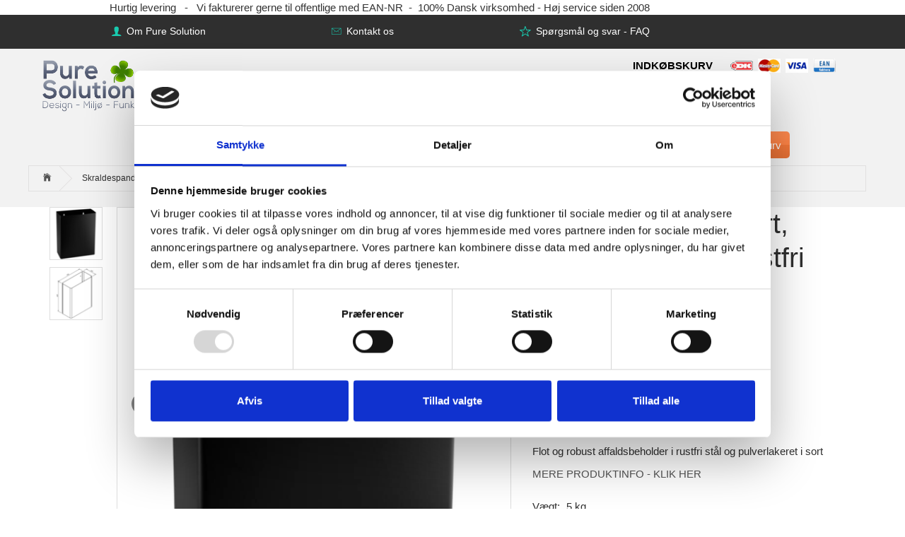

--- FILE ---
content_type: text/html; charset=UTF-8
request_url: https://puresolution.dk/skraldespande-og-affaldsbeholdere-6/affaldsbeholdere-alle-modeller-46/affaldsbeholder-sort-sterisenz-sort-rustfri-staal-vaeghaengt-995.html
body_size: 26452
content:
<!doctype html>
<html class="no-js  "
	lang="da"
>
<head>
			<title>Sort væghængt affaldsbeholder - Bestil her</title>
		<meta charset="utf-8">
		<meta http-equiv="X-UA-Compatible" content="IE=edge">
				<meta name="description" content="Sort væghængt affaldsbeholder - Robust kvalitet og fornuftig pris - Se Mere Her - PureSolution.dk">
				<meta name="keywords" content="skraldespand til væg,væghængt affaldsbeholder,affaldebeholder rustfri stål">
		<meta name="viewport" content="width=device-width, initial-scale=1">
											
	<meta property="og:site_name" content="Produkter til toilet og bad - Sanitetstilbehør - Kæmpe udvalg til fair priser">
	<meta property="og:type" content="product">
	<meta property="og:title" content="Sort væghængt affaldsbeholder - Bestil her">
	<meta property="og:url" content="https://puresolution.dk/skraldespande-og-affaldsbeholdere-6/affaldsbeholdere-alle-modeller-46/affaldsbeholder-sort-sterisenz-sort-rustfri-staal-vaeghaengt-995.html">
	<meta property="og:image" content="https://puresolution.dk/media/cache/fb_image_thumb/product-images/99/5/Sort%20vaeghaengt%20affaldsbeholder%20-%20Faneco%20-%20WB23SHBL1621593928.9818.jpg.jpeg?1621593928">
	<meta property="og:description" content="Flot og robust affaldsbeholder i rustfri stål og pulverlakeret i sort">
					<link rel="alternate" hreflang="x-default" href="https://puresolution.dk/skraldespande-og-affaldsbeholdere-6/affaldsbeholdere-alle-modeller-46/affaldsbeholder-sort-sterisenz-sort-rustfri-staal-vaeghaengt-995.html">
			<link rel="alternate" hreflang="da-dk" href="https://puresolution.dk/skraldespande-og-affaldsbeholdere-6/affaldsbeholdere-alle-modeller-46/affaldsbeholder-sort-sterisenz-sort-rustfri-staal-vaeghaengt-995.html">
		
	<link rel="apple-touch-icon" href="/apple-touch-icon.png?v=1171038241">
	<link rel="icon" href="/favicon.ico?v=2076711120">

			<noscript>
	<style>
		.mm-inner .dropup,
		.mm-inner .dropdown {
			position: relative !important;
		}

		.dropdown:hover > .dropdown-menu {
			display: block !important;
			visibility: visible !important;
			opacity: 1;
		}

		.image.loading {
			opacity: 1;
		}

		.search-popup:hover .search {
			display: block;
		}
	</style>
</noscript>

<link rel="stylesheet" href="/build/frontend-theme/480.04a0f6ae.css"><link rel="stylesheet" href="/build/frontend-theme/theme.6e864511.css">
	
			<script id="obbIePolyfills">

	/**
	 * Object.assign() for IE11
	 * https://developer.mozilla.org/en-US/docs/Web/JavaScript/Reference/Global_Objects/Object/assign#Polyfill
	 */
	if (typeof Object.assign !== 'function') {

		Object.defineProperty(Object, 'assign', {

			value: function assign(target, varArgs) {

				// TypeError if undefined or null
				if (target == null) {
					throw new TypeError('Cannot convert undefined or null to object');
				}

				var to = Object(target);

				for (var index = 1; index < arguments.length; index++) {

					var nextSource = arguments[index];

					if (nextSource != null) {

						for (var nextKey in nextSource) {

							// Avoid bugs when hasOwnProperty is shadowed
							if (Object.prototype.hasOwnProperty.call(nextSource, nextKey)) {
								to[nextKey] = nextSource[nextKey];
							}
						}
					}
				}

				return to;
			},

			writable: true,
			configurable: true
		});
	}

</script>
<script id="obbJqueryShim">

		!function(){var n=[],t=function(t){n.push(t)},o={ready:function(n){t(n)}};window.jQuery=window.$=function(n){return"function"==typeof n&&t(n),o},document.addEventListener("obbReady",function(){for(var t=n.shift();t;)t(),t=n.shift()})}();

	
</script>

<script id="obbInit">

	document.documentElement.className += (self === top) ? ' not-in-iframe' : ' in-iframe';

	window.obb = {

		DEVMODE: false,

		components: {},

		constants: {
			IS_IN_IFRAME: (self !== top),
		},

		data: {
			possibleDiscountUrl: '/discount/check-product',
			possibleWishlistUrl: '/wishlist/check',
			buildSliderUrl: '/slider',
		},

		fn: {},

		jsServerLoggerEnabled: false,
	};

</script>
<script id="obbConstants">

	/** @lends obbConstants */
	obb.constants = {
		HOST: 'https://puresolution.dk',

		// Environment
		IS_PROD_MODE: true,
		IS_DEV_MODE: false,
		IS_TEST_MODE: false,
		IS_TEST_RUNNING: document.documentElement.hasAttribute('webdriver'),

		// Browser detection
		// https://stackoverflow.com/a/23522755/1949503
		IS_BROWSER_SAFARI: /^((?!chrome|android).)*safari/i.test(navigator.userAgent),

		// Current currency
		CURRENCY: 'DKK',
		// Current currency
		CURRENCY_OPT: {
			'left': '',
			'right': '',
			'thousand': '.',
			'decimal': ',',
		},

		LOCALES: [{"code":"da","locale":"da_dk"}],

		// Common data attributes
		LAZY_LOAD_BOOL_ATTR: 'data-lazy-load',

		// Current language's localization id
		LOCALE_ID: 'da',

		// Shopping cart
		SHOPPINGCART_POPUP_STATUS: true,
		BROWSER_LANGUAGE_DETECTION_ENABLE: false,
		CART_COOKIE_GUEST_ID: '_gpp_gcid',
		CART_COOKIE_POPUP_FLAG: '_gpp_sc_popup',
		CART_IMAGE_WIDTH: '30',
		CART_IMAGE_HEIGHT: '30',

		COOKIE_FE_LIST_VIEW: '_gpp_shop_clw',
		COOKIE_FE_USER: '_gpp_y',
		COOKIE_FE_PURCHASE_SESSION: '_gpp_purchase_session',
		COOKIE_FE_TRACKING: '_gpp_tupv',
		COOKIE_FE_AGE: '_gpp_age',
		COOKIE_FE_LANGUAGE: '_gpp_shop_language',

		// Category page
		PRODUCT_LISTING_LAYOUT: 'list',

		// Category filters
		FILTER_ANIMATION_DURATION: 400,
		FILTER_UPDATE_NUMBER_OF_PRODUCTS_DELAY: 400,
		FILTER_APPLY_DELAY: 2000,
		FILTER_PARAMS_WITH_MULTIPLE_VALUES_REGEXP: '^(av-\\d+|br|cat|stock|g-\\d+)$',

		// Viewport breakpoint widths
		viewport: {
			XP_MAX: 479,
			XS_MIN: 480,
			XS_MAX: 799,
			SM_MIN: 800,
			SM_MAX: 991,
			MD_MIN: 992,
			MD_MAX: 1199,
			LG_MIN: 1200,

			WIDTH_PARAM_IN_REQUEST: 'viewport_width',
			XP: 'xp',
			XS: 'xs',
			SM: 'sm',
			MD: 'md',
			LG: 'lg',
		},

		IS_SEARCH_AUTOCOMPLETE_ENABLED: true
	};

</script>

<script id="obbCookies">
	(function() {

		var obb = window.obb;

		obb.fn.setCookie = function setCookie(cname, cvalue, exdays) {
			var d = new Date();
			d.setTime(d.getTime() + (exdays * 24 * 60 * 60 * 1000));
			var expires = "expires=" + d.toUTCString();
			document.cookie = cname + "=" + cvalue + "; " + expires;
		};

		obb.fn.getCookie = function getCookie(cname) {
			var name = cname + "=";
			var ca = document.cookie.split(';');
			for (var i = 0; i < ca.length; i++) {
				var c = ca[i];
				while (c.charAt(0) == ' ') {
					c = c.substring(1);
				}
				if (c.indexOf(name) == 0) {
					return c.substring(name.length, c.length);
				}
			}
			return false;
		};

		
	})();
</script>

<script id="obbTranslations">

	/** @lends obbTranslations */
	obb.translations = {

		categories: "PRODUKTER",
		brands: "M\u00e6rker",
		products: "Produkter",
		pages: "Information",

		confirm: "Bekr\u00e6ft",
		confirmDelete: "Er du sikker p\u00e5 at du vil slette dette?",
		confirmDeleteWishlist: "Er du sikker p\u00e5 at du vil slette denne \u00f8nskeliste, med alt indhold?",

		add: "Tilf\u00f8j",
		moreWithEllipsis: "L\u00e6s mere...",

		foundProduct: "Fundet %s produkter",
		foundProducts: "%s produkter fundet",
		notAvailable: "Ikke tilg\u00e6ngelig",
		notFound: "Ikke fundet",
		pleaseChooseVariant: "V\u00e6lg venligst en variant",
		pleaseChooseAttribute: "V\u00e6lg venligst %s",
		pleaseChooseAttributes: "V\u00e6lg venligst %s og %s",

		viewAll: "Vis alle",
		viewAllFrom: "Se alle fra",
		quantityStep: "Denne vare s\u00e6lges kun i antal\/kolli af %s",
		quantityMinimum: "Minimum k\u00f8b af denne vare er %s",
		quantityMaximum: "Maks %s stk. kan k\u00f8bes af denne vare",

		notifications: {

			fillRequiredFields: "Ikke alle obligatoriske felter er udfyldt",
		},
		notAllProductAvaliableInSet: "Desv\u00e6rre er alle produkter i dette s\u00e6t ikke tilg\u00e6ngelige. V\u00e6lg en venligst en anden variant, eller fjern produkter som ikke er tilg\u00e6ngelige.",
		wasCopiedToClipboard: "Text was copied to clipboard",
	};

</script>


	
	<link rel="icon" href="/favicon.ico">
	
<script async src="https://www.googletagmanager.com/gtag/js?id=G-WYDYCV98NQ"></script>
<script id="OBBGoogleAnalytics4">
	window.dataLayer = window.dataLayer || [];

	function gtag() {
		dataLayer.push(arguments);
	}

	gtag('js', new Date());

	gtag('config', 'G-WYDYCV98NQ', {
		'anonymize_ip': false
		 });


	gtag('event', 'view_item', {
		currency: "DKK",
		value: 1118.75,
		items: [
			{
				"item_id": "995",
				"item_name": "Affaldsbeholder\u0020sort,\u0020Sterisenz,\u0020sort\u0020\/\u0020rustfri\u0020st\u00E5l,\u0020v\u00E6gh\u00E6ngt",
				"item_brand": "",
				"item_category": "Skraldespande\u0020og\u0020Affaldsbeholdere\u0020\/\u0020Affaldsbeholdere\u0020\u002D\u0020Alle\u0020modeller",
				"quantity": 1,
				"price": 1118.75,
				"url": "https://puresolution.dk/skraldespande-og-affaldsbeholdere-6/affaldsbeholdere-alle-modeller-46/affaldsbeholder-sort-sterisenz-sort-rustfri-staal-vaeghaengt-995.html",
				"image_url": "https://puresolution.dk/media/cache/product_info_main_thumb/product-images/99/5/Sort%20vaeghaengt%20affaldsbeholder%20-%20Faneco%20-%20WB23SHBL1621593928.9818.jpg.jpeg"
			}
		]
	});



</script>
<link href="https://unpkg.com/ionicons@4.1.2/dist/css/ionicons.min.css" rel="stylesheet">

<style>
.ion-plus-round:before, .glyphicon-plus:before, .review-write>a:before {
    content: "\f273";
}
</style>
</head>

<body class="	page-product pid995 	
 ">
	
<!-- Google Tag Manager -->
<noscript>
<iframe
	src='//www.googletagmanager.com/ns.html?id=GTM-MZC9ST'
	height='0' width='0' style='display:none;visibility:hidden'>
</iframe>
</noscript>
<script>(function(w,d,s,l,i){w[l]=w[l]||[];w[l].push({'gtm.start':
		new Date().getTime(),event:'gtm.js'});var f=d.getElementsByTagName(s)[0],
		j=d.createElement(s),dl=l!='dataLayer'?'&l='+l:'';j.async=true;j.src=
				'//www.googletagmanager.com/gtm.js?id='+i+dl;f.parentNode.insertBefore(j,f);
	})(window,document,'script','dataLayer','GTM-MZC9ST');</script>
<!-- End Google Tag Manager -->


	<div id="page-wrapper" class="page-wrapper">

		<section id="page-inner" class="page-inner">

			<header id="header" class="site-header">
									
<div
	class="navbar-default navbar-mobile visible-xp-block visible-xs-block "
	data-hook="mobileNavbar"
	role="tabpanel"
>
	<div class="container">

		<div class="clearfix">
			
<div
	class="sidebar-toggle-wrap visible-xp-block visible-xs-block pull-left"
>
	<button
		class="btn btn-default sidebar-toggle sidebar-toggle-general"
		data-hook="toggleMobileMenu"
	>
		<i class="icon-bars">
			<span class="sr-only">Skifte navigation</span>
			<span class="icon-bar"></span>
			<span class="icon-bar"></span>
			<span class="icon-bar"></span>
		</i>
		<span>Menu</span>
	</button>
</div>

			<ul class="nav navbar-nav nav-pills navbar-mobile-tabs pull-right">

				<li>
					<a
						class="toggle-price-vat"
						title="Vis&#x20;priser&#x20;inkl.&#x20;moms"
						href="https://puresolution.dk/_switch/price_vat"
					>
						<i class="glyphicon glyphicon-euro"></i>
					</a>
				</li>
				<li>
					<a
						class="toggle-tab-search"
						title="Søg - Klik her"
						data-toggle="pill"
					>
						<i class="glyphicon glyphicon-search"></i>
					</a>
				</li>
				
				<li>
											<a
							class="login"
							data-hook="mobileNavbar-loginButton"
							title="Login"
							href="/user/"
							data-toggle="modal"
							data-target="#login-modal"
						>
							<i class="glyphicon glyphicon-user"></i>
						</a>
									</li>

									<li>
						<a
							class="toggle-tab-minicart "
							title="Cart"
							data-hook="mobileNavbar"
							href="#navbarMobileMinicart"
							data-toggle="pill"
						>
							<i class="glyphicon glyphicon-shopping-cart"></i>
							<span class="count badge"></span>
						</a>
					</li>
				
			</ul>
		</div>

		<div class="tab-content">
			<div
				class="tab-pane fade page-content tab-userbar"
				id="navbarMobileUserbar"
				data-hook="mobileNavbar-userMenu"
				role="tabpanel"
			>
				<ul class="nav navbar-nav">
					

					<li>
			<a class="login login-link"
   href="/user/"
   title="Login"
   data-toggle="modal"
   data-target="#login-modal"
	>
	<i class="glyphicon glyphicon-user"></i>
	<span class="title">
		Log ind
	</span>
</a>
		</li>
	
				</ul>
			</div>
		</div>

	</div>
</div>
														<nav class="navbar navbar-inverse text-center">  	<div class="container container-fluid">  		<div class="collapse navbar-collapse">  			  		<div class="custom-text navbar-nav text-center" style="">



<p><span style="color: #333333;">Hurtig levering&nbsp; &nbsp;- &nbsp; </span><span style="color: #333333;">Vi fakturerer gerne til offentlige med EAN-NR &nbsp;-&nbsp; 100% Dansk virksomhed - Høj service siden 2008</span></p>
</div></div>  	</div>  </nav><nav class="navbar hidden-xp hidden-xs text-center top top-menu" role="navigation"> 		<div class="container container-fluid"> 			<div class=".info-menu collapse navbar-collapse navbar-nav">
	
	<ul class="info-menu nav nav-links full-width navbar-nav text-center top-text">
		
	
	
		
		<li class="full-width navbar-nav text-center top-text ">
			<a href="/information/om-pure-solution/">
				Om Pure Solution
			</a>
		</li>

	
		
		<li class="full-width navbar-nav text-center top-text ">
			<a href="/information/kontakt-os/">
				Kontakt os
			</a>
		</li>

	
		
		<li class="full-width navbar-nav text-center top-text ">
			<a href="/information/sporgsmal-og-svar-faq/">
				Spørgsmål og svar - FAQ
			</a>
		</li>

	

	</ul>


  				 				 				 			</div> 		</div> 	</nav><div class="row full-width text-center" style="">  	  	<div class="col-md-24"><nav class="navbar navbar-nav text-center top-menu" role="navigation" style=""> 					 					 					 				</nav></div> 	  </div><div class="container header-1 py-3"> 		<div class="row text-center"> 			<div class="col-md-4">
<div
	class="logo logo-in-header logo-kind-image"
	
	id="logo"
>
	<a
			aria-label="www.PureSolution.dk&#x20;-&#x20;Pure&#x20;Solution&#x20;Aps"
			href="/"
			data-store-name="www.PureSolution.dk&#x20;-&#x20;Pure&#x20;Solution&#x20;Aps"
		><img
					class="logo-image"
					src="https://puresolution.dk/media/cache/logo_thumb_origin/images/Pure_solution_5.png?1536843580"
					alt="www.PureSolution.dk&#x20;-&#x20;Pure&#x20;Solution&#x20;Aps"
				></a></div>
  				<div class="custom-html">



<style>
    .logo-in-header {
        max-width: 220px;
        margin: auto;
    }
</style>
</div>



					<ul class="categories-dropdown nav hidden-lg hidden-md hidden-xp hidden-xs topmenu">
			<li class="dropdown">
				<a
					href="#"
					class="dropdown-toggle"
					data-toggle="dropdown"
									>
					<span class="title">PRODUKTER</span>
					<span class="caret"></span>
				</a>
				<ul class="dropdown-menu">
										<li class="list-item-categories scroller">
						<ul class="list-categories">
																			
		
								
	<li class="cid62 level1 has-children"
			>
		<a class=""
		   href="/sanitetstilbehoer-proox-design-62/"
					>
							<div class="col-image">
					<img
						src="https://puresolution.dk/media/cache/icon_16x16/category-images/62/Arrow%20ikon1446548517.png?1446548517"
						width="16"
						height="16"
					>
				</div>
			
			<span class="col-title">
				<span class="title">Sanitetstilbehør - PROOX DESIGN</span>

				
				</span>
		</a>

											
								<ul class="">
				
																			
		
			
	<li class="cid64 level2"
			>
		<a class=""
		   href="/sanitetstilbehoer-proox-design-62/proox-dark-passion-sort-sanitetstilbehoer-64/"
					>
			
			<span class="col-title">
				<span class="title">PROOX Dark Passion - Sort - Sanitetstilbehør</span>

				
				</span>
		</a>

						
			</li>

															
		
			
	<li class="cid63 level2"
			>
		<a class=""
		   href="/sanitetstilbehoer-proox-design-62/proox-one-pure-rustfri-staal-sanitetstilbehoer-63/"
					>
			
			<span class="col-title">
				<span class="title">PROOX ONE Pure - Rustfri stål - Sanitetstilbehør</span>

				
				</span>
		</a>

						
			</li>

															
		
			
	<li class="cid84 level2"
			>
		<a class=""
		   href="/sanitetstilbehoer-proox-design-62/proox-snowfall-hvid-sanitetstilbehoer-84/"
					>
							<div class="col-image">
					<img
						src="https://puresolution.dk/media/cache/icon_16x16/category-images/84/Minus%20ikon14465485641511256561.2076.png?1511256561"
						width="16"
						height="16"
					>
				</div>
			
			<span class="col-title">
				<span class="title">PROOX Snowfall - Hvid - Sanitetstilbehør</span>

				
				</span>
		</a>

						
			</li>

															
		
			
	<li class="cid85 level2"
			>
		<a class=""
		   href="/sanitetstilbehoer-proox-design-62/proox-bronze-sanitetstilbehoer-85/"
					>
			
			<span class="col-title">
				<span class="title">PROOX Bronze - Sanitetstilbehør</span>

				
				</span>
		</a>

						
			</li>

															
		
			
	<li class="cid86 level2"
			>
		<a class=""
		   href="/sanitetstilbehoer-proox-design-62/proox-messing-sanitetstilbehoer-86/"
					>
			
			<span class="col-title">
				<span class="title">PROOX Messing - Sanitetstilbehør</span>

				
				</span>
		</a>

						
			</li>

															
		
			
	<li class="cid87 level2"
			>
		<a class=""
		   href="/sanitetstilbehoer-proox-design-62/proox-kobber-sanitetstilbehoer-87/"
					>
			
			<span class="col-title">
				<span class="title">PROOX Kobber - Sanitetstilbehør</span>

				
				</span>
		</a>

						
			</li>

															
		
			
	<li class="cid92 level2"
			>
		<a class=""
		   href="/sanitetstilbehoer-proox-design-62/nyhed-proox-charcoal-92/"
					>
			
			<span class="col-title">
				<span class="title">Nyhed - PROOX Charcoal</span>

				
				</span>
		</a>

						
			</li>

												</ul>
			</li>

																			
		
								
	<li class="cid7 level1 has-children"
			>
		<a class=""
		   href="/haandtoerrere-energibesparende-modeller-7/"
					>
							<div class="col-image">
					<img
						src="https://puresolution.dk/media/cache/icon_16x16/category-images/7/Arrow%20ikon1446462826.png?1446462826"
						width="16"
						height="16"
					>
				</div>
			
			<span class="col-title">
				<span class="title">Håndtørrere - Energibesparende modeller</span>

				
				</span>
		</a>

											
								<ul class="">
				
																			
		
			
	<li class="cid58 level2"
			>
		<a class=""
		   href="/haandtoerrere-energibesparende-modeller-7/lavt-el-forbrug-lynhurtig-toerring-58/"
					>
							<div class="col-image">
					<img
						src="https://puresolution.dk/media/cache/icon_16x16/category-images/58/Minus%20ikon1446462991.png?1446462991"
						width="16"
						height="16"
					>
				</div>
			
			<span class="col-title">
				<span class="title">Lavt el-forbrug - Lynhurtig tørring</span>

				
				</span>
		</a>

						
			</li>

															
		
			
	<li class="cid24 level2"
			>
		<a class=""
		   href="/haandtoerrere-energibesparende-modeller-7/jet-haandtoerrer-hurtig-toerretid-24/"
					>
							<div class="col-image">
					<img
						src="https://puresolution.dk/media/cache/icon_16x16/category-images/24/Minus%20ikon1446463025.png?1446463025"
						width="16"
						height="16"
					>
				</div>
			
			<span class="col-title">
				<span class="title">Jet-håndtørrer - Hurtig tørretid</span>

				
				</span>
		</a>

						
			</li>

															
		
			
	<li class="cid42 level2"
			>
		<a class=""
		   href="/haandtoerrere-energibesparende-modeller-7/billig-haandtoerrer-god-kvalitet-42/"
					>
							<div class="col-image">
					<img
						src="https://puresolution.dk/media/cache/icon_16x16/category-images/42/Minus%20ikon1446463039.png?1446463039"
						width="16"
						height="16"
					>
				</div>
			
			<span class="col-title">
				<span class="title">Billig håndtørrer - God kvalitet</span>

				
				</span>
		</a>

						
			</li>

															
		
			
	<li class="cid25 level2"
			>
		<a class=""
		   href="/haandtoerrere-energibesparende-modeller-7/stoejsvage-haandtoerrere-klik-her-25/"
					>
							<div class="col-image">
					<img
						src="https://puresolution.dk/media/cache/icon_16x16/category-images/25/Minus%20ikon1446463054.png?1446463054"
						width="16"
						height="16"
					>
				</div>
			
			<span class="col-title">
				<span class="title">Støjsvage håndtørrere -  Klik her</span>

				
				</span>
		</a>

						
			</li>

												</ul>
			</li>

																			
		
			
	<li class="cid50 level1"
			>
		<a class=""
		   href="/vandhaner-armaturer-50/"
					>
							<div class="col-image">
					<img
						src="https://puresolution.dk/media/cache/icon_16x16/category-images/50/Arrow%20ikon1446463119.png?1446463119"
						width="16"
						height="16"
					>
				</div>
			
			<span class="col-title">
				<span class="title">Vandhaner / Armaturer</span>

				
				</span>
		</a>

						
			</li>

																			
		
			
	<li class="cid21 level1"
			>
		<a class=""
		   href="/vandfri-urinaler-21/"
					>
							<div class="col-image">
					<img
						src="https://puresolution.dk/media/cache/icon_16x16/category-images/21/Arrow%20ikon1446463150.png?1446463150"
						width="16"
						height="16"
					>
				</div>
			
			<span class="col-title">
				<span class="title">Vandfri urinaler</span>

				
				</span>
		</a>

						
			</li>

																			
		
			
	<li class="cid88 level1"
			>
		<a class=""
		   href="/brusesaet-brusearmaturer-88/"
					>
			
			<span class="col-title">
				<span class="title">Brusesæt / Brusearmaturer</span>

				
				</span>
		</a>

						
			</li>

																			
		
			
	<li class="cid89 level1"
			>
		<a class=""
		   href="/spejle-med-og-uden-lys-89/"
					>
			
			<span class="col-title">
				<span class="title">Spejle - med og uden lys</span>

				
				</span>
		</a>

						
			</li>

																			
		
			
	<li class="cid66 level1"
			>
		<a class=""
		   href="/haartoerrer-til-fitness-hotel-omklaedning-66/"
					>
							<div class="col-image">
					<img
						src="https://puresolution.dk/media/cache/icon_16x16/category-images/66/Arrow%20ikon1446463161.png?1446463161"
						width="16"
						height="16"
					>
				</div>
			
			<span class="col-title">
				<span class="title">Hårtørrer til Fitness, Hotel &amp; Omklædning</span>

				
				</span>
		</a>

						
			</li>

																			
		
								
	<li class="cid15 level1 has-children"
			>
		<a class=""
		   href="/saebedispensere-og-haandsaebe-15/"
					>
							<div class="col-image">
					<img
						src="https://puresolution.dk/media/cache/icon_16x16/category-images/15/Arrow%20ikon1446463178.png?1446463178"
						width="16"
						height="16"
					>
				</div>
			
			<span class="col-title">
				<span class="title">Sæbedispensere og håndsæbe</span>

				
				</span>
		</a>

											
								<ul class="">
				
																			
		
			
	<li class="cid18 level2"
			>
		<a class=""
		   href="/saebedispensere-og-haandsaebe-15/saebedispensere-skumsaebe-18/"
					>
							<div class="col-image">
					<img
						src="https://puresolution.dk/media/cache/icon_16x16/category-images/18/Minus%20ikon1446463191.png?1446463191"
						width="16"
						height="16"
					>
				</div>
			
			<span class="col-title">
				<span class="title">Sæbedispensere - Skumsæbe</span>

				
				</span>
		</a>

						
			</li>

															
		
			
	<li class="cid32 level2"
			>
		<a class=""
		   href="/saebedispensere-og-haandsaebe-15/saebedispenser-med-sensor-touch-free-32/"
					>
							<div class="col-image">
					<img
						src="https://puresolution.dk/media/cache/icon_16x16/category-images/32/Minus%20ikon1446463203.png?1446463203"
						width="16"
						height="16"
					>
				</div>
			
			<span class="col-title">
				<span class="title">Sæbedispenser med sensor - Touch free</span>

				
				</span>
		</a>

						
			</li>

															
		
			
	<li class="cid34 level2"
			>
		<a class=""
		   href="/saebedispensere-og-haandsaebe-15/saebedispensere-paafyldning-34/"
					>
							<div class="col-image">
					<img
						src="https://puresolution.dk/media/cache/icon_16x16/category-images/34/Minus%20ikon1446463233.png?1446463233"
						width="16"
						height="16"
					>
				</div>
			
			<span class="col-title">
				<span class="title">Sæbedispensere - Påfyldning</span>

				
				</span>
		</a>

						
			</li>

															
		
			
	<li class="cid29 level2"
			>
		<a class=""
		   href="/saebedispensere-og-haandsaebe-15/haandsaebe-til-opfyldning-29/"
					>
							<div class="col-image">
					<img
						src="https://puresolution.dk/media/cache/icon_16x16/category-images/29/Minus%20ikon1446463245.png?1446463245"
						width="16"
						height="16"
					>
				</div>
			
			<span class="col-title">
				<span class="title">Håndsæbe til opfyldning</span>

				
				</span>
		</a>

						
			</li>

															
		
			
	<li class="cid52 level2"
			>
		<a class=""
		   href="/saebedispensere-og-haandsaebe-15/saebedispensere-rustfri-staal-52/"
					>
							<div class="col-image">
					<img
						src="https://puresolution.dk/media/cache/icon_16x16/category-images/52/Minus%20ikon1446463259.png?1446463259"
						width="16"
						height="16"
					>
				</div>
			
			<span class="col-title">
				<span class="title">Sæbedispensere - Rustfri stål</span>

				
				</span>
		</a>

						
			</li>

												</ul>
			</li>

																			
		
								
	<li class="cid31 level1 has-children"
			>
		<a class=""
		   href="/dispensere-til-papir-31/"
					>
							<div class="col-image">
					<img
						src="https://puresolution.dk/media/cache/icon_16x16/category-images/31/Arrow%20ikon1446548600.png?1446548600"
						width="16"
						height="16"
					>
				</div>
			
			<span class="col-title">
				<span class="title">Dispensere til papir</span>

				
				</span>
		</a>

											
								<ul class="">
				
																			
		
			
	<li class="cid82 level2"
			>
		<a class=""
		   href="/dispensere-til-papir-31/dispensere-til-haandklaede-papir-82/"
					>
							<div class="col-image">
					<img
						src="https://puresolution.dk/media/cache/icon_16x16/category-images/82/Minus%20ikon1446548622.png?1446548622"
						width="16"
						height="16"
					>
				</div>
			
			<span class="col-title">
				<span class="title">Dispensere til håndklæde-papir</span>

				
				</span>
		</a>

						
			</li>

															
		
			
	<li class="cid81 level2"
			>
		<a class=""
		   href="/dispensere-til-papir-31/dispensere-til-toiletpapir-81/"
					>
							<div class="col-image">
					<img
						src="https://puresolution.dk/media/cache/icon_16x16/category-images/81/Minus%20ikon1446548688.png?1446548688"
						width="16"
						height="16"
					>
				</div>
			
			<span class="col-title">
				<span class="title">Dispensere til toiletpapir</span>

				
				</span>
		</a>

						
			</li>

															
		
			
	<li class="cid83 level2"
			>
		<a class=""
		   href="/dispensere-til-papir-31/toiletpapir-og-haandklaede-papir-83/"
					>
							<div class="col-image">
					<img
						src="https://puresolution.dk/media/cache/icon_16x16/category-images/83/Minus%20ikon1446548716.png?1446548716"
						width="16"
						height="16"
					>
				</div>
			
			<span class="col-title">
				<span class="title">Toiletpapir og håndklæde-papir</span>

				
				</span>
		</a>

						
			</li>

												</ul>
			</li>

																			
		
			
	<li class="cid26 level1"
			>
		<a class=""
		   href="/haandsprit-haanddesinfektion-spritdispenser-26/"
					>
							<div class="col-image">
					<img
						src="https://puresolution.dk/media/cache/icon_16x16/category-images/26/Arrow%20ikon1446548754.png?1446548754"
						width="16"
						height="16"
					>
				</div>
			
			<span class="col-title">
				<span class="title">Håndsprit - Hånddesinfektion - Spritdispenser</span>

				
				</span>
		</a>

						
			</li>

																			
		
			
	<li class="cid60 level1"
			>
		<a class=""
		   href="/aeldrebolig-plejebolig-handicaptoilet-60/"
					>
							<div class="col-image">
					<img
						src="https://puresolution.dk/media/cache/icon_16x16/category-images/60/Arrow%20ikon1446548781.png?1446548781"
						width="16"
						height="16"
					>
				</div>
			
			<span class="col-title">
				<span class="title">Ældrebolig - Plejebolig - Handicaptoilet</span>

				
				</span>
		</a>

						
			</li>

																			
		
								
	<li class="cid2 level1 has-children"
			>
		<a class=""
		   href="/udendoers-askebaeger-2/"
					>
							<div class="col-image">
					<img
						src="https://puresolution.dk/media/cache/icon_16x16/category-images/2/Arrow%20ikon1446548807.png?1446548807"
						width="16"
						height="16"
					>
				</div>
			
			<span class="col-title">
				<span class="title">Udendørs askebæger</span>

				
				</span>
		</a>

											
								<ul class="">
				
																			
		
			
	<li class="cid3 level2"
			>
		<a class=""
		   href="/udendoers-askebaeger-2/vaeghaengte-udendoers-askebaegre-3/"
					>
							<div class="col-image">
					<img
						src="https://puresolution.dk/media/cache/icon_16x16/category-images/3/Minus%20ikon1446548831.png?1446548831"
						width="16"
						height="16"
					>
				</div>
			
			<span class="col-title">
				<span class="title">Væghængte udendørs askebægre</span>

				
				</span>
		</a>

						
			</li>

															
		
			
	<li class="cid4 level2"
			>
		<a class=""
		   href="/udendoers-askebaeger-2/fritstaaende-udendoers-askebaegre-4/"
					>
							<div class="col-image">
					<img
						src="https://puresolution.dk/media/cache/icon_16x16/category-images/4/Minus%20ikon1446548858.png?1446548858"
						width="16"
						height="16"
					>
				</div>
			
			<span class="col-title">
				<span class="title">Fritstående udendørs askebægre</span>

				
				</span>
		</a>

						
			</li>

															
		
			
	<li class="cid5 level2"
			>
		<a class=""
		   href="/udendoers-askebaeger-2/udendoers-askebaegre-med-affaldsbeholder-5/"
					>
							<div class="col-image">
					<img
						src="https://puresolution.dk/media/cache/icon_16x16/category-images/5/Minus%20ikon1446548889.png?1446548889"
						width="16"
						height="16"
					>
				</div>
			
			<span class="col-title">
				<span class="title">Udendørs askebægre med affaldsbeholder</span>

				
				</span>
		</a>

						
			</li>

												</ul>
			</li>

																			
		
			
	<li class="cid30 level1"
			>
		<a class=""
		   href="/hunde-hoem-hoem-stativ-hundeposer-30/"
					>
							<div class="col-image">
					<img
						src="https://puresolution.dk/media/cache/icon_16x16/category-images/30/Arrow%20ikon1446548950.png?1446548950"
						width="16"
						height="16"
					>
				</div>
			
			<span class="col-title">
				<span class="title">Hunde Høm Høm-Stativ &amp; Hundeposer</span>

				
				</span>
		</a>

						
			</li>

																			
		
								
	<li class="cid6 level1 parent has-children"
			>
		<a class=""
		   href="/skraldespande-og-affaldsbeholdere-6/"
					>
							<div class="col-image">
					<img
						src="https://puresolution.dk/media/cache/icon_16x16/category-images/6/Arrow%20ikon1446549029.png?1446549029"
						width="16"
						height="16"
					>
				</div>
			
			<span class="col-title">
				<span class="title">Skraldespande og Affaldsbeholdere</span>

				
				</span>
		</a>

											
								<ul class="">
				
																			
		
			
	<li class="cid46 level2 active"
			>
		<a class=""
		   href="/skraldespande-og-affaldsbeholdere-6/affaldsbeholdere-alle-modeller-46/"
					>
							<div class="col-image">
					<img
						src="https://puresolution.dk/media/cache/icon_16x16/category-images/46/Minus%20ikon1446549054.png?1446549054"
						width="16"
						height="16"
					>
				</div>
			
			<span class="col-title">
				<span class="title">Affaldsbeholdere - Alle modeller</span>

				
				</span>
		</a>

						
			</li>

															
		
			
	<li class="cid11 level2"
			>
		<a class=""
		   href="/skraldespande-og-affaldsbeholdere-6/affaldssortering-11/"
					>
							<div class="col-image">
					<img
						src="https://puresolution.dk/media/cache/icon_16x16/category-images/11/Minus%20ikon1446549080.png?1446549080"
						width="16"
						height="16"
					>
				</div>
			
			<span class="col-title">
				<span class="title">Affaldssortering</span>

				
				</span>
		</a>

						
			</li>

															
		
			
	<li class="cid10 level2"
			>
		<a class=""
		   href="/skraldespande-og-affaldsbeholdere-6/design-skraldespande-10/"
					>
							<div class="col-image">
					<img
						src="https://puresolution.dk/media/cache/icon_16x16/category-images/10/Minus%20ikon1446549107.png?1446549107"
						width="16"
						height="16"
					>
				</div>
			
			<span class="col-title">
				<span class="title">Design skraldespande</span>

				
				</span>
		</a>

						
			</li>

															
		
			
	<li class="cid44 level2"
			>
		<a class=""
		   href="/skraldespande-og-affaldsbeholdere-6/indendoers-affaldsbeholdere-44/"
					>
							<div class="col-image">
					<img
						src="https://puresolution.dk/media/cache/icon_16x16/category-images/44/Minus%20ikon1446549133.png?1446549133"
						width="16"
						height="16"
					>
				</div>
			
			<span class="col-title">
				<span class="title">Indendørs affaldsbeholdere</span>

				
				</span>
		</a>

						
			</li>

															
		
			
	<li class="cid45 level2"
			>
		<a class=""
		   href="/skraldespande-og-affaldsbeholdere-6/koekken-kantine-45/"
					>
							<div class="col-image">
					<img
						src="https://puresolution.dk/media/cache/icon_16x16/category-images/45/Minus%20ikon1446549177.png?1446549176"
						width="16"
						height="16"
					>
				</div>
			
			<span class="col-title">
				<span class="title">Køkken / Kantine</span>

				
				</span>
		</a>

						
			</li>

															
		
			
	<li class="cid9 level2"
			>
		<a class=""
		   href="/skraldespande-og-affaldsbeholdere-6/udendoers-affaldsbeholdere-9/"
					>
							<div class="col-image">
					<img
						src="https://puresolution.dk/media/cache/icon_16x16/category-images/9/Minus%20ikon1446549220.png?1446549220"
						width="16"
						height="16"
					>
				</div>
			
			<span class="col-title">
				<span class="title">Udendørs affaldsbeholdere</span>

				
				</span>
		</a>

						
			</li>

															
		
			
	<li class="cid94 level2"
			>
		<a class=""
		   href="/skraldespande-og-affaldsbeholdere-6/affaldssortering-bica-94/"
					>
			
			<span class="col-title">
				<span class="title">Affaldssortering - BICA</span>

				
				</span>
		</a>

						
			</li>

												</ul>
			</li>

																			
		
			
	<li class="cid51 level1"
			>
		<a class=""
		   href="/pusleborde-51/"
					>
							<div class="col-image">
					<img
						src="https://puresolution.dk/media/cache/icon_16x16/category-images/51/Arrow%20ikon1446549316.png?1446549316"
						width="16"
						height="16"
					>
				</div>
			
			<span class="col-title">
				<span class="title">Pusleborde</span>

				
				</span>
		</a>

						
			</li>

																			
		
								
	<li class="cid65 level1 has-children"
			>
		<a class=""
		   href="/se-flere-kategorier-her-65/"
					>
							<div class="col-image">
					<img
						src="https://puresolution.dk/media/cache/icon_16x16/category-images/65/Arrow%20ikon1446549389.png?1446549389"
						width="16"
						height="16"
					>
				</div>
			
			<span class="col-title">
				<span class="title">Se flere kategorier her..</span>

				
				</span>
		</a>

											
								<ul class="">
				
																			
		
			
	<li class="cid14 level2"
			>
		<a class=""
		   href="/se-flere-kategorier-her-65/rengoering-14/"
					>
							<div class="col-image">
					<img
						src="https://puresolution.dk/media/cache/icon_16x16/category-images/14/Minus%20ikon1446549549.png?1446549549"
						width="16"
						height="16"
					>
				</div>
			
			<span class="col-title">
				<span class="title">Rengøring</span>

				
				</span>
		</a>

						
			</li>

												</ul>
			</li>

																			
		
								
	<li class="cid69 level1 has-children"
			>
		<a class=""
		   href="/toilet-og-badrumsinventar-komplet-serie-69/"
					>
							<div class="col-image">
					<img
						src="https://puresolution.dk/media/cache/icon_16x16/category-images/69/Arrow%20ikon1446549689.png?1446549689"
						width="16"
						height="16"
					>
				</div>
			
			<span class="col-title">
				<span class="title">Toilet og badrumsinventar - Komplet serie</span>

				
				</span>
		</a>

											
								<ul class="">
				
																			
		
			
	<li class="cid70 level2"
			>
		<a class=""
		   href="/toilet-og-badrumsinventar-komplet-serie-69/toilet-og-badrumsinventar-budget-70/"
					>
							<div class="col-image">
					<img
						src="https://puresolution.dk/media/cache/icon_16x16/category-images/70/Minus%20ikon1446549711.png?1446549711"
						width="16"
						height="16"
					>
				</div>
			
			<span class="col-title">
				<span class="title">Toilet og badrumsinventar - Budget</span>

				
				</span>
		</a>

						
			</li>

															
		
			
	<li class="cid72 level2"
			>
		<a class=""
		   href="/toilet-og-badrumsinventar-komplet-serie-69/toilet-og-badrumsinventar-premium-72/"
					>
							<div class="col-image">
					<img
						src="https://puresolution.dk/media/cache/icon_16x16/category-images/72/Minus%20ikon1446549746.png?1446549746"
						width="16"
						height="16"
					>
				</div>
			
			<span class="col-title">
				<span class="title">Toilet og badrumsinventar - Premium</span>

				
				</span>
		</a>

						
			</li>

															
		
			
	<li class="cid71 level2"
			>
		<a class=""
		   href="/toilet-og-badrumsinventar-komplet-serie-69/toilet-og-badrumsinventar-silver-71/"
					>
							<div class="col-image">
					<img
						src="https://puresolution.dk/media/cache/icon_16x16/category-images/71/Minus%20ikon1446549778.png?1446549778"
						width="16"
						height="16"
					>
				</div>
			
			<span class="col-title">
				<span class="title">Toilet og badrumsinventar - Silver</span>

				
				</span>
		</a>

						
			</li>

												</ul>
			</li>

													</ul>
					</li>
				</ul>
			</li>
		</ul>

	
  			</div> 			<div class="col-md-8">
<form method="GET"
	  action="/search/"
	  class="dropdown search hidden-xp hidden-xs text-center"
	  data-target="modal"
	  
>
			
	<input
		id="search-input-desktop"
		type="search"
		class="form-control search-autocomplete"
		name="q"
		maxlength="255"
		placeholder="Søg - Klik her"
		value=""
		data-request-url="/search/suggestion/"
		aria-haspopup="true"
		aria-expanded="false"
			>
		<button class="btn" type="submit" aria-label="Søg - Klik her">
			<i class="glyphicon glyphicon-search"></i>
		</button>
		<div class="dropdown-menu w-100 search-output-container">
			<div class="suggestions d-none">
				<b>Forslag: </b>
				<div class="suggestion-terms"></div>
			</div>
			<div class="main">
				<div class="search-content empty" data-section="products" id="search-results-products">
					<ul class="mt-2 custom search-list"></ul>
					<p class="search-suggestion-empty">Ingen resultater fundet</p>
					<button name="view" type="submit" class="btn btn-link">
						Vis alle resultater <span>(0)</span>
					</button>
				</div>
			</div>
		</div>
				<style>
			form.search .dropdown-menu li .image {
				max-width: 100px;
			}
		</style>

	</form>
  				 			</div> 			<div class="col-md-5"><div class="space-separator size-small"></div><div class="space-separator size-small"></div><div class="custom-text phone" style="">



<h4><span style="color: #000000;"><strong>+45 26 16 45 64</strong></span></h4>
</div> 				 			</div><div class="col-md-7"><div class="block">

	<div class="cart cart-compact panel panel-default  cart-panel-in-header hidden-sm hidden-xp hidden-xs m-0 text-center"
		
	>
		<div class="panel-heading d-flex p-0 align-items-center">
			<span>Indkøbskurv</span>
			
	<div class="cards ">
					<img src="https://puresolution.dk/media/cache/small_cards/images/certificates/edankort.gif" alt="paymentlogo">
					<img src="https://puresolution.dk/media/cache/small_cards/images/certificates/mastercard.gif" alt="paymentlogo">
					<img src="https://puresolution.dk/media/cache/small_cards/images/certificates/visa.gif" alt="paymentlogo">
					<img src="https://puresolution.dk/media/cache/small_cards/images/certificates/ean_mellem.png" alt="paymentlogo">
			</div>
		</div>

		<div class="panel-body"
			 data-reload-name="cart"
			 data-reload-url="/cart/show/cartbody_minified/compact"
		>
			

	<div class="inner empty">
		<span class="empty-cart-message">
			Din indkøbskurv er tom
		</span>
	</div>




		</div>

		<div class="panel-footer">

			<form action="/checkout">
				<button type="submit" class="btn btn-primary btn-block">
					Få dine varer nu
				</button>
			</form>

			<form action="/cart/">
				<button type="submit" class="btn btn-default btn-block">
					Se indkøbskurv
				</button>
			</form>
		</div>

	</div>
 <div class="custom-html" style="">



<a class="btn btn-warning cart-button" href="/cart">
    <i class="glyphicon glyphicon-shopping-cart"></i> 
    <span>Indkøbskurv</span>
</a>
<style>
    .cart-button {
        padding: 5px 10px;
        border-radius: 5px;
    }
    .cart-button * {
        vertical-align: middle;
    }
    .cart-button i:before {
        font-size: 24px !important;
    }
    
</style>
</div>  	  </div></div> 		</div><ol
	id="breadcrumb"
	class="breadcrumb text-left"
	itemscope itemtype="https://schema.org/BreadcrumbList"
>
							
		<li class="breadcrumb-item  "
			
		>
							<a
					
					href="/"
				>
					<span
						class="title"
						itemprop="name"
					>
						Forside
					</span>
				</a>
									</li>
							
		<li class="breadcrumb-item  "
			itemprop="itemListElement" itemtype="https://schema.org/ListItem" itemscope
		>
							<a
					itemtype="https://schema.org/Thing" itemprop="item"
					href="/skraldespande-og-affaldsbeholdere-6/"
				>
					<span
						class="title"
						itemprop="name"
					>
						Skraldespande og Affaldsbeholdere
					</span>
				</a>
				<meta itemprop="position" content="2" />					</li>
							
		<li class="breadcrumb-item breadcrumb-parent-category "
			itemprop="itemListElement" itemtype="https://schema.org/ListItem" itemscope
		>
							<a
					itemtype="https://schema.org/Thing" itemprop="item"
					href="/skraldespande-og-affaldsbeholdere-6/affaldsbeholdere-alle-modeller-46/"
				>
					<span
						class="title"
						itemprop="name"
					>
						Affaldsbeholdere - Alle modeller
					</span>
				</a>
				<meta itemprop="position" content="3" />					</li>
							
		<li class="breadcrumb-item  active"
			
		>
							<span class="title">
					Affaldsbeholder sort, Sterisenz, sort / rustfri stål, væghængt
				</span>
					</li>
	
</ol>
  	</div><div class="container header-2 hidden-xp hidden-xs"> 		<div class="row text-center"> 			<div class="col-md-24"></div> 			 		</div><div class="row text-center"><div class="col-md-24"> 				 			</div></div> 	</div>								<div class="section-border container"></div>
			</header>

				<style>
	@media (min-width: 800px) {

		.thumbnails-on-left .product-images-main {
			margin-left: 95px;
		}

		.thumbnails-on-right .product-images-main {
			margin-right: 95px;
		}

		.thumbnails-on-left .product-images-additional ul,
		.thumbnails-on-right .product-images-additional ul {
			max-width: 75px;
		}
	}
	.thumbnails-freeze {
		&.thumbnails-on-left .product-images-main {
			margin-left: 95px;
		}

		&.thumbnails-on-right .product-images-main {
			margin-right: 95px;
		}

		&.thumbnails-on-left .product-images-additional ul,
		&.thumbnails-on-right .product-images-additional ul {
			max-width: 75px;
		}
	}
</style>
	<main
		id="main"
		class="site-main product-info product pid995 has-variants-compact no-options variants-template-constructor no-variant-preselect"
		data-product-id="995"
		data-variants-template="constructor"
	>

		<div class="container">
			<div id="notification">
																</div>
		</div>

			<div class="container">
        <div class="row">
            <div class="col-md-24">
                <div class="row">
                    <div class="col-md-14">
                        
<div class="product-images thumbnails-on-left has-thumbnail-slider thumbnails-on-left"
	data-thumbnails-on="left"
	>

	<div class="labels">
	
	
	
	
	
	


</div>

			
<div class="product-images-main"
	 id="productImage995"
	 data-product-id="995"
>
	<ul class="bxslider"
		data-id="995"
		data-widget-type="productDetailsImage"
		data-bxslider-options="{
    &quot;pagerCustom&quot;: &quot;#productThumbnails995 ul&quot;,
    &quot;slideWidth&quot;: 800,
    &quot;swipeThreshold&quot;: 70,
    &quot;useCSS&quot;: true
}"
					data-show-slider-controls-on-desktop
			>
				
			
			
			<li>
				<a class="fancybox" data-fancybox="product-gallery"
				   href="https://puresolution.dk/media/cache/product_original/product-images/99/5/Sort%20vaeghaengt%20affaldsbeholder%20-%20Faneco%20-%20WB23SHBL1621593928.9818.jpg.jpeg?1621593928"
				   rel="product-gallery"
				   title="Affaldsbeholder&#x20;sort,&#x20;Sterisenz,&#x20;sort&#x20;&#x2F;&#x20;rustfri&#x20;st&#x00E5;l,&#x20;v&#x00E6;gh&#x00E6;ngt"
				>
					
<div
		class="image image-wrapped image-responsive image-center  img-box-width"
				style="max-width: 800px; "
		data-id="3596"
	><div class="img-box-height"
			 style="padding-bottom: 100%;"
		><div class="img-wrap"><div class="img-background img-border"></div><div class="img-content"><span
							class="img-upscaled img-border "

							 title="Affaldsbeholder sort, Sterisenz, sort / rustfri stål, væghængt" 
															style="background-image: url('https://puresolution.dk/media/cache/product_info_main_thumb/product-images/99/5/Sort%20vaeghaengt%20affaldsbeholder%20-%20Faneco%20-%20WB23SHBL1621593928.9818.jpg.jpeg?1621593928');"
							
							
						></span><img
							class="img img-border  cloudzoom default"

							 alt="Affaldsbeholder sort, Sterisenz, sort / rustfri stål, væghængt" 							 title="Affaldsbeholder sort, Sterisenz, sort / rustfri stål, væghængt" 
															src="https://puresolution.dk/media/cache/product_info_main_thumb/product-images/99/5/Sort%20vaeghaengt%20affaldsbeholder%20-%20Faneco%20-%20WB23SHBL1621593928.9818.jpg.jpeg?1621593928"
							
											data-cloudzoom="
					autoInside: '991',
					captionSource: 'none',
					disableZoom: 'auto',
					zoomImage: 'https://puresolution.dk/media/cache/product_original/product-images/99/5/Sort%20vaeghaengt%20affaldsbeholder%20-%20Faneco%20-%20WB23SHBL1621593928.9818.jpg.jpeg?1621593928',
					zoomSizeMode: 'image',
				"
			 itemprop="image"style="height:auto; width: 100%;" width="800" height="800"
						><noscript><img
								class="img-border  cloudzoom default"
								src="https://puresolution.dk/media/cache/product_info_main_thumb/product-images/99/5/Sort%20vaeghaengt%20affaldsbeholder%20-%20Faneco%20-%20WB23SHBL1621593928.9818.jpg.jpeg?1621593928"
								 alt="Affaldsbeholder sort, Sterisenz, sort / rustfri stål, væghængt" 								 title="Affaldsbeholder sort, Sterisenz, sort / rustfri stål, væghængt" 							></noscript></div><div class="img-overlay"></div></div></div></div>				</a>
			</li>
		
			
			
			<li>
				<a class="fancybox" data-fancybox="product-gallery"
				   href="https://puresolution.dk/media/cache/product_original/product-images/99/5/Sterisenz%20affaldsbeholder%20-%20maal1621593605.4518.jpg.png?1621593691"
				   rel="product-gallery"
				   title="Affaldsbeholder&#x20;sort,&#x20;Sterisenz,&#x20;sort&#x20;&#x2F;&#x20;rustfri&#x20;st&#x00E5;l,&#x20;v&#x00E6;gh&#x00E6;ngt"
				>
					
<div
		class="image image-wrapped image-responsive image-center  img-box-width"
				style="max-width: 800px; "
		data-id="3595"
	><div class="img-box-height"
			 style="padding-bottom: 100%;"
		><div class="img-wrap"><div class="img-background img-border"></div><div class="img-content"><span
							class="img-upscaled img-border "

							 title="Affaldsbeholder sort, Sterisenz, sort / rustfri stål, væghængt" 
															style="background-image: url('https://puresolution.dk/media/cache/product_info_main_thumb/product-images/99/5/Sterisenz%20affaldsbeholder%20-%20maal1621593605.4518.jpg.png?1621593691');"
							
							
						></span><img
							class="img img-border  cloudzoom"

							 alt="Affaldsbeholder sort, Sterisenz, sort / rustfri stål, væghængt" 							 title="Affaldsbeholder sort, Sterisenz, sort / rustfri stål, væghængt" 
															src="https://puresolution.dk/media/cache/product_info_main_thumb/product-images/99/5/Sterisenz%20affaldsbeholder%20-%20maal1621593605.4518.jpg.png?1621593691"
							
											data-cloudzoom="
					autoInside: '991',
					captionSource: 'none',
					disableZoom: 'auto',
					zoomImage: 'https://puresolution.dk/media/cache/product_original/product-images/99/5/Sterisenz%20affaldsbeholder%20-%20maal1621593605.4518.jpg.png?1621593691',
					zoomSizeMode: 'image',
				"
			style="height:auto; width: 100%;" width="800" height="800"
						><noscript><img
								class="img-border  cloudzoom"
								src="https://puresolution.dk/media/cache/product_info_main_thumb/product-images/99/5/Sterisenz%20affaldsbeholder%20-%20maal1621593605.4518.jpg.png?1621593691"
								 alt="Affaldsbeholder sort, Sterisenz, sort / rustfri stål, væghængt" 								 title="Affaldsbeholder sort, Sterisenz, sort / rustfri stål, væghængt" 							></noscript></div><div class="img-overlay"></div></div></div></div>				</a>
			</li>
		
			</ul>

	<div class="img-box-width image-wrapped image-vertical-placeholder"
	 style="display: none; max-width: 800px;"
>
	<div class="img-box-height"
		 style="padding-bottom: 100%;"
	>
	</div>
</div>
	<div class="thumbnail-zoom-wrapper">
		<a class="btn btn-link thumbnail-zoom" id="slider-popup" href=""
		>Zoom</a>
	</div>
</div>
		

	<div class="product-images-additional"
		 id="productThumbnails995"
		 data-product-id="995"
	>
		<ul class="list-inline  bxslider invisible "
							data-id="995"
				data-widget-type="productDetailsThumbnails"
				data-bxslider-options="{
    &quot;mode&quot;: &quot;vertical&quot;,
    &quot;preventDefaultSwipeY&quot;: true,
    &quot;swipeThreshold&quot;: 20,
    &quot;useCSS&quot;: true,
    &quot;slideWidth&quot;: 75
}"
				data-thumbnails-on="left"
								>
							<li>
					<a class="bx-pager-link image-upscale"
					   href="#"
					   data-image="https://puresolution.dk/media/cache/product_info_main_thumb/product-images/99/5/Sort%20vaeghaengt%20affaldsbeholder%20-%20Faneco%20-%20WB23SHBL1621593928.9818.jpg.jpeg?1621593928"
					   data-slide-index="0"
					   data-attribute-id="0"
					>
						
<div
		class="image image-wrapped image-fixed-size image-center  img-box-width"
				style="max-width: 75px; width: 75px;"
		
	><div class="img-box-height"
			 style="padding-bottom: 100%;"
		><div class="img-wrap"><div class="img-background img-border"></div><div class="img-content"><span
							class="img-upscaled img-border "

							 title="Affaldsbeholder sort, Sterisenz, sort / rustfri stål, væghængt" 
															style="background-image: url('https://puresolution.dk/media/cache/product_info_small_thumb/product-images/99/5/Sort%20vaeghaengt%20affaldsbeholder%20-%20Faneco%20-%20WB23SHBL1621593928.9818.jpg.jpeg?1621593928');"
							
							
						></span><img
							class="img img-border "

							 alt="Affaldsbeholder sort, Sterisenz, sort / rustfri stål, væghængt" 							 title="Affaldsbeholder sort, Sterisenz, sort / rustfri stål, væghængt" 
															src="https://puresolution.dk/media/cache/product_info_small_thumb/product-images/99/5/Sort%20vaeghaengt%20affaldsbeholder%20-%20Faneco%20-%20WB23SHBL1621593928.9818.jpg.jpeg?1621593928"
							
							style="height:auto; width: 100%;" width="75" height="75"
						><noscript><img
								class="img-border "
								src="https://puresolution.dk/media/cache/product_info_small_thumb/product-images/99/5/Sort%20vaeghaengt%20affaldsbeholder%20-%20Faneco%20-%20WB23SHBL1621593928.9818.jpg.jpeg?1621593928"
								 alt="Affaldsbeholder sort, Sterisenz, sort / rustfri stål, væghængt" 								 title="Affaldsbeholder sort, Sterisenz, sort / rustfri stål, væghængt" 							></noscript></div><div class="img-overlay"></div></div></div></div>					</a>
				</li>
							<li>
					<a class="bx-pager-link image-upscale"
					   href="#"
					   data-image="https://puresolution.dk/media/cache/product_info_main_thumb/product-images/99/5/Sterisenz%20affaldsbeholder%20-%20maal1621593605.4518.jpg.png?1621593691"
					   data-slide-index="1"
					   data-attribute-id="0"
					>
						
<div
		class="image image-wrapped image-fixed-size image-center  img-box-width"
				style="max-width: 75px; width: 75px;"
		
	><div class="img-box-height"
			 style="padding-bottom: 100%;"
		><div class="img-wrap"><div class="img-background img-border"></div><div class="img-content"><span
							class="img-upscaled img-border "

							 title="Affaldsbeholder sort, Sterisenz, sort / rustfri stål, væghængt" 
															style="background-image: url('https://puresolution.dk/media/cache/product_info_small_thumb/product-images/99/5/Sterisenz%20affaldsbeholder%20-%20maal1621593605.4518.jpg.png?1621593691');"
							
							
						></span><img
							class="img img-border "

							 alt="Affaldsbeholder sort, Sterisenz, sort / rustfri stål, væghængt" 							 title="Affaldsbeholder sort, Sterisenz, sort / rustfri stål, væghængt" 
															src="https://puresolution.dk/media/cache/product_info_small_thumb/product-images/99/5/Sterisenz%20affaldsbeholder%20-%20maal1621593605.4518.jpg.png?1621593691"
							
							style="height:auto; width: 100%;" width="75" height="75"
						><noscript><img
								class="img-border "
								src="https://puresolution.dk/media/cache/product_info_small_thumb/product-images/99/5/Sterisenz%20affaldsbeholder%20-%20maal1621593605.4518.jpg.png?1621593691"
								 alt="Affaldsbeholder sort, Sterisenz, sort / rustfri stål, væghængt" 								 title="Affaldsbeholder sort, Sterisenz, sort / rustfri stål, væghængt" 							></noscript></div><div class="img-overlay"></div></div></div></div>					</a>
				</li>
								</ul>
	</div>

	</div>
                    </div>
                    <div class="col-md-10">
                        
<div class="product-main ">
	<h1 class="product-title" itemprop="name">
		Affaldsbeholder sort, Sterisenz, sort / rustfri stål, væghængt
	</h1>
</div>
 

<div class="pid995 variant-price variant-property product-main ">
	

<div class="property choice price id995 id-main vid1090 ">

	
		<div class="prices-list">

			
			<div class="regular
											">

																								
								<span class="price-label">
					
				</span>
				
				
				<span class="price-value">
					895,00
									</span>
									<span class="vat_note">&nbsp;u/Moms</span>
				

			</div>


							
	<div class="alternative">
		<span class="inline-flex">

			<span class="parenthesis">(</span>
			<span class="price-value">1.118,75</span>
							<span class="vat_note">&nbsp;m/Moms</span>
						<span class="parenthesis">)</span>

		</span>
	</div>


			
			
						
							<div class="footnote"><p>Pris - DKK</p></div>
					</div>

	
</div>
	
	
			
		
</div>


 
<div class="product-main ">
	
</div>
 

	<div class="pid995 variant-model variant-property product-main ">
		<div class="property choice model id995 id-main vid1090 ">
		<span class="term">
			Model/varenr.:
		</span>
		<span class="definition">
			WB23SHBL
		</span>
	</div>

</div>

 

	<div class="pid995 variant-stock variant-property product-main ">
	

		<div class="property choice stock id995 vid1090 id-main ">
		<div class="stock-label stock-ok" data-place="" title="P&#x00E5;&#x20;lager">
			<span class="term">Lager:</span>
			<span class="definition definition-full">
								På lager
			</span>
			<span class="definition definition-short">
				På lager
			</span>
		</div>
	</div>


	</div>

 
<div class="pid995 variant-tier-price variant-property product-main ">
	


</div>
 
<div class="product-main ">
	<div class="property product-summary "
			>
		<p>Flot og robust affaldsbeholder i rustfri stål og pulverlakeret i sort</p>

					<p class="full-description-link">
				<a class="pseudo"
				   href="/skraldespande-og-affaldsbeholdere-6/affaldsbeholdere-alle-modeller-46/affaldsbeholder-sort-sterisenz-sort-rustfri-staal-vaeghaengt-995.html#product-description"
				>
					MERE PRODUKTINFO - KLIK HER
				</a>
			</p>
			</div>
</div>
 

                        <div class="pid995 variant-weight variant-property product-main ">
	

	<div class="property weight choice id995 vid1090 id-main">
		<span class="term">
			Vægt:
		</span>
		<span class="definition">
			5 kg
		</span>
	</div>

</div>
                        <div class="well">
                            
                            <div class="block inline-blocks">
                                

<div
	class="pid995 variant-quantity variant-property "
>
		<div
		class="property quantity choice id995 vid1090 id-main "
	>
		<label for="article-qty-1090">
			Antal
		</label>

		<div class="input-group input-quantity-controls-group ">
			<div class="input-group-addon quantity-decrease disabled">
				<i class="glyphicon glyphicon-minus"></i>
			</div>

			<input
				class="form-control "
				id="article-qty-1090"
				name="quantity[1090]"
				type="number"
				value="1"
								min="1"
				step="1"
				data-quantity-in-stock="0"
				data-form-controls-group-id="product-details-995"
			>

			<div class="input-group-addon quantity-increase">
				<i class="glyphicon glyphicon-plus"></i>
			</div>
		</div>

		
	</div>
</div>

 


	
<div class="pid995 variant-buy variant-property product-main "
>
	<form
		action="/cart/add/articles/"
		method="post"
		class="clearfix"
		data-form-controls-group-id="product-details-995"
		data-submit-executor
	>
		
	<div class="property buy choice id995 vid1090 id-main ">
					
<button
	class="btn buy-button "
	name="buy-btn"
	data-widget-id="MainProduct"
	value="1090"
	data-submit-reload-target="cart"
	data-submit-reload-callback="obb.components.cart.submitReloadCallback"
	data-animate="ladda"
	data-event-name="cart.add"
	data-event-tracking="{&quot;type&quot;:&quot;obbCart&quot;,&quot;category&quot;:&quot;Produkter&quot;,&quot;action&quot;:&quot;L\u00c6G I KURV&quot;,&quot;eventName&quot;:&quot;cart.add&quot;,&quot;products&quot;:[{&quot;label&quot;:&quot;SKU:995 Affaldsbeholder sort, Sterisenz, sort \/ rustfri st\u00e5l, v\u00e6gh\u00e6ngt&quot;,&quot;value&quot;:895,&quot;price&quot;:895,&quot;brand&quot;:&quot;&quot;,&quot;productId&quot;:995,&quot;articleId&quot;:&quot;&quot;,&quot;variant&quot;:&quot;&quot;,&quot;id&quot;:1090,&quot;title&quot;:&quot;Affaldsbeholder sort, Sterisenz, sort \/ rustfri st\u00e5l, v\u00e6gh\u00e6ngt&quot;,&quot;category&quot;:&quot;Udend\u00f8rs affaldsbeholdere&quot;,&quot;categories&quot;:[&quot;Udend\u00f8rs affaldsbeholdere&quot;,&quot;Design skraldespande&quot;,&quot;Affaldssortering&quot;,&quot;Indend\u00f8rs affaldsbeholdere&quot;,&quot;K\u00f8kken \/ Kantine&quot;,&quot;Affaldsbeholdere - Alle modeller&quot;,&quot;Toilet og badrumsinventar - Budget&quot;,&quot;Toilet og badrumsinventar - Silver&quot;],&quot;image&quot;:&quot;https:\/\/puresolution.dk\/media\/cache\/product_info_main_thumb\/product-images\/99\/5\/Sort%20vaeghaengt%20affaldsbeholder%20-%20Faneco%20-%20WB23SHBL1621593928.9818.jpg.jpeg&quot;,&quot;url&quot;:&quot;https:\/\/puresolution.dk\/skraldespande-og-affaldsbeholdere-6\/affaldsbeholdere-alle-modeller-46\/affaldsbeholder-sort-sterisenz-sort-rustfri-staal-vaeghaengt-995.html&quot;}],&quot;currency&quot;:&quot;DKK&quot;}"
>
	<i class="glyphicon glyphicon-shopping-cart"></i>
	<span>
		LÆG I KURV
	</span>
</button>
	
	</div>


				<input type="hidden"
			   name="buy-btn"
		       value="1090"
		>
	</form>

</div>


                            </div>
                        </div>
                    </div>
                </div> 
    


<div
	class="component-tabs product-tabs clearfix  "
	id="slider1973946307"
>
	<ul class="nav nav-tabs">
		
							<li class="active">
					<a
						href="#quick-tab-description-1973946307"
						data-toggle="tab"
					>
						 Beskrivelse
						
											</a>
				</li>
			
			</ul>

	<div class="tab-content">
		
				<div
			class="tab-pane active"
			id="quick-tab-description-1973946307"
		>
							
	<div class="product-main anchor-target "
		 id="product-description"
	>
		
<div
	class="property description "
	itemprop="description"
>
			<p><strong>Affaldsbeholder sort, Sterisenz, sort / rustfri stål, væghængt</strong></p>
<p><span style="font-size: small;">Flot og stilren affaldsbeholder i rustfri stål og pulverlakeret i sort. </span></p>
<p><span style="font-size: small;">Forberedt til vægophæng men kan også stilles på jorden f.eks. op af en væg.</span></p>
<p><span style="font-size: small;">Perfekt til indgangspartiet, toilettet, lobbyen, køkkenet eller andre steder hvor man ønsker en flot og stilren løsning. </span></p>
<p><span style="font-size: small;">Robust konstruktion i rustfri stål og kraftig matsort pulverlakering i god kvalitet. </span></p>
<p><span style="font-size: small;">Almindelige poser passer i affaldsbeholderen </span></p>
<p><span style="font-size: small;">Dim: Højde: 435 mm. Bredde: 358. Dybde: 155 mm.</span></p>
<p><span style="font-size: small;">Kapacitet: 23 liter</span></p>
<p><span style="font-size: small;">Pulverlakeret rustfri stål - 430. </span></p>
<p><span style="font-size: small;">Ståltykkelse - 0,8 mm. </span></p>
<p><span style="font-size: small;">Vægt 3,25 kg. </span></p>
<p> </p>
	</div>

	</div>
			
			
			
					</div>
		
			</div>

</div>
 
    


<div
	class="component-tabs product-tabs clearfix  "
	id="slider252976095"
>
	<ul class="nav nav-tabs">
		
							<li class="active">
					<a
						href="#quick-tab-xsell-252976095"
						data-toggle="tab"
					>
						 Se også denne vare - Passer godt sammen:
						
											</a>
				</li>
			
			</ul>

	<div class="tab-content">
		
				<div
			class="tab-pane active"
			id="quick-tab-xsell-252976095"
		>
			
							
							
		



										
			<div class="product-xsell ">
			

	<div
		class="eq-height-container product-listing product-listing-simple   "
		id="product-list-252976095"
				data-slider-type="xsell"
	>
		<ul class="slides list-unstyled ">
			
				<li class="eq-height">
					<div
	class="product pid248 no-variants no-options  "
	data-product-id="248"
>
	<div class="labels">
	
	
	
	
	
	


</div>

	<form
		class="extra-product-form"
		action="/cart/add/product/248"
		data-submit-executor
	>
		<div class="product-image">
	<a
		href="/skraldespande-og-affaldsbeholdere-6/udendoers-affaldsbeholdere-9/affaldsbeholder-sterisenz-rustfri-staal-vaeghaengt-248.html?gpp_list_source=xsell"
		class="product-image-wrap"
	>
		
<div
		class="image image-wrapped image-responsive image-center  img-box-width"
				style="max-width: 400px; "
		
	><div class="img-box-height"
			 style="padding-bottom: 100%;"
		><div class="img-wrap"><div class="img-background img-border"></div><div class="img-content"><span
							class="img-upscaled img-border "

							 title="Affaldsbeholder, Sterisenz, rustfri stål, væghængt" 
															style="background-image: url('https://puresolution.dk/media/cache/small_product_image_thumb/product-images/24/8/WB23SHB%20-%20Rustfri%20affaldsbeholder%20-%20Vaeghaengt1571914984.9169.jpg?1571914984');"
							
							
						></span><img
							class="img img-border "

							 alt="Affaldsbeholder, Sterisenz, rustfri stål, væghængt" 							 title="Affaldsbeholder, Sterisenz, rustfri stål, væghængt" 
															src="https://puresolution.dk/media/cache/small_product_image_thumb/product-images/24/8/WB23SHB%20-%20Rustfri%20affaldsbeholder%20-%20Vaeghaengt1571914984.9169.jpg?1571914984"
							
							style="height:auto; width: 100%;" width="400" height="400"
						><noscript><img
								class="img-border "
								src="https://puresolution.dk/media/cache/small_product_image_thumb/product-images/24/8/WB23SHB%20-%20Rustfri%20affaldsbeholder%20-%20Vaeghaengt1571914984.9169.jpg?1571914984"
								 alt="Affaldsbeholder, Sterisenz, rustfri stål, væghængt" 								 title="Affaldsbeholder, Sterisenz, rustfri stål, væghængt" 							></noscript></div><div class="img-overlay"></div></div></div></div>
			</a>
</div>
<div class="title eq-title-height">
	<a href="/skraldespande-og-affaldsbeholdere-6/udendoers-affaldsbeholdere-9/affaldsbeholder-sterisenz-rustfri-staal-vaeghaengt-248.html?gpp_list_source=xsell">
		Affaldsbeholder, Sterisenz, rustfri stål, væghængt
	</a>
	</div>


<div class="property choice price id248 id-main ">

	
		<div class="prices-list">

			
			<div class="regular
											">

																								
								<span class="price-label">
					
				</span>
				
				
				<span class="price-value">
					895,00
									</span>
									<span class="vat_note">&nbsp;u/Moms</span>
				

			</div>


							
	<div class="alternative">
		<span class="inline-flex">

			<span class="parenthesis">(</span>
			<span class="price-value">1.118,75</span>
							<span class="vat_note">&nbsp;m/Moms</span>
						<span class="parenthesis">)</span>

		</span>
	</div>


			
			
						
							<div class="footnote"><p>Pris - DKK</p></div>
					</div>

	
</div>
	
<div class="flex-grow"></div>

<div class="product-actions">
	
<div
	class="variants property"
	id="variantAttributes1835803797"
>
	
</div>



<div
	class="pid248 variant-quantity variant-property "
>
		</div>




	
<div class="pid248 variant-buy variant-property product-main "
>
	<form
		action="/cart/add/articles/"
		method="post"
		class="clearfix"
		data-form-controls-group-id="product-details-248"
		data-submit-executor
	>
		
	<div class="property buy choice id248 id-main ">
					
<button
	class="btn buy-button "
	name="buy-btn"
	data-widget-id="1835803797"
	value="248"
	data-submit-reload-target="cart"
	data-submit-reload-callback="obb.components.cart.submitReloadCallback"
	data-animate="ladda"
	data-event-name="cart.add"
	data-event-tracking="{&quot;type&quot;:&quot;obbCart&quot;,&quot;category&quot;:&quot;Produkter&quot;,&quot;action&quot;:&quot;L\u00c6G I KURV&quot;,&quot;eventName&quot;:&quot;cart.add&quot;,&quot;products&quot;:[{&quot;label&quot;:&quot;SKU:248 Affaldsbeholder, Sterisenz, rustfri st\u00e5l, v\u00e6gh\u00e6ngt&quot;,&quot;value&quot;:895,&quot;price&quot;:895,&quot;brand&quot;:&quot;&quot;,&quot;productId&quot;:248,&quot;articleId&quot;:&quot;&quot;,&quot;variant&quot;:&quot;&quot;,&quot;id&quot;:248,&quot;title&quot;:&quot;Affaldsbeholder, Sterisenz, rustfri st\u00e5l, v\u00e6gh\u00e6ngt&quot;,&quot;category&quot;:&quot;Udend\u00f8rs affaldsbeholdere&quot;,&quot;categories&quot;:[&quot;Udend\u00f8rs affaldsbeholdere&quot;,&quot;Design skraldespande&quot;,&quot;Indend\u00f8rs affaldsbeholdere&quot;,&quot;K\u00f8kken \/ Kantine&quot;,&quot;Affaldsbeholdere - Alle modeller&quot;,&quot;Toilet og badrumsinventar - Budget&quot;,&quot;Toilet og badrumsinventar - Silver&quot;],&quot;image&quot;:&quot;https:\/\/puresolution.dk\/media\/cache\/product_info_main_thumb\/product-images\/24\/8\/WB23SHB%20-%20Rustfri%20affaldsbeholder%20-%20Vaeghaengt1571914984.9169.jpg&quot;,&quot;url&quot;:&quot;https:\/\/puresolution.dk\/skraldespande-og-affaldsbeholdere-6\/udendoers-affaldsbeholdere-9\/affaldsbeholder-sterisenz-rustfri-staal-vaeghaengt-248.html&quot;}],&quot;currency&quot;:&quot;DKK&quot;}"
>
	<i class="glyphicon glyphicon-shopping-cart"></i>
	<span>
		LÆG I KURV
	</span>
</button>
	
	</div>


				<input type="hidden"
			   name="buy-btn"
		       value=""
		>
	</form>

</div>






<div class="property more id248 id-main ">
		
	<button class="btn btn-sm btn-primary details-button js-only"
					type="button"
			onclick="location.href='/skraldespande-og-affaldsbeholdere-6/udendoers-affaldsbeholdere-9/affaldsbeholder-sterisenz-rustfri-staal-vaeghaengt-248.html?gpp_list_source=xsell'; return false;"
			>
	<i class="glyphicon glyphicon-zoom-in"></i>
	<span>
			Se produktet
		</span>
	</button>

	<noscript>
			
	<a class="btn btn-sm btn-primary details-button "
					href="/skraldespande-og-affaldsbeholdere-6/udendoers-affaldsbeholdere-9/affaldsbeholder-sterisenz-rustfri-staal-vaeghaengt-248.html?gpp_list_source=xsell"
			>
	<i class="glyphicon glyphicon-zoom-in"></i>
	<span>
			Se produktet
		</span>
	</a>

	</noscript>
</div>

	</div>
	</form>
</div>
				</li>

					</ul>
	</div>

	<style>
						
		#product-list-252976095 li.eq-height {
			width: 100%;
		}

		#product-list-252976095 li.eq-height:nth-child(-n+1) {
			display: inline-block;
		}

		@media (min-width: 800px) {
			#product-list-252976095 li.eq-height {
				width: 50%;
			}
			#product-list-252976095 li.eq-height:nth-child(-n+2) {
				display: inline-block;
			}
		}

		@media (min-width: 992px) {
			#product-list-252976095 li.eq-height {
				width: 50%;
			}
			#product-list-252976095 li.eq-height:nth-child(-n+2) {
				display: inline-block;
			}
		}

		@media (min-width: 1200px) {
			#product-list-252976095 li.eq-height {
				width: 33.333333333333%;
			}
			#product-list-252976095 li.eq-height:nth-child(-n+3) {
				display: inline-block;
			}
		}
	</style>
	<img id="_tupvd-list-xsell" src="/_tupvd/[base64]%3D" alt="spacer" width="1" height="1" style="display:none;" />
		</div>
				
			
					</div>
		
			</div>

</div>
 
    


<div
	class="component-tabs product-tabs clearfix  "
	id="slider1734707351"
>
	<ul class="nav nav-tabs">
		
										
			</ul>

	<div class="tab-content">
		
						
			</div>

</div>
                <div class="panel hidden-xp hidden-xs panel-default product-slider-panel">
                    <div class="panel-heading">
                        



Accessories
                    </div>
                    <div class="panel-body">
                        
							
		


                    </div>
                </div>
            </div>
        </div>
    </div>

	</main>

			<footer id="footer" class="site-footer">
				<div class="section-border container"></div>
										<div class="container">  		<div class="row footer-links"> 			<div class="col-md-6"> 				<div class="panel panel-default">  					 					<div class="panel-heading">



Informationer
</div>  					<div class="panel-body"> 						
	
	<ul class="info-menu nav nav-links ">
		
	
	
		
		<li class=" ">
			<a href="/information/om-pure-solution/">
				Om Pure Solution
			</a>
		</li>

	
		
		<li class=" ">
			<a href="/information/kontakt-os/">
				Kontakt os
			</a>
		</li>

	
		
		<li class=" ">
			<a href="/information/salgs-og-leveringsvilkar/">
				Salgs og leveringsvilkår
			</a>
		</li>

	
		
		<li class=" ">
			<a href="/information/sporgsmal-og-svar-faq/">
				Spørgsmål og svar - FAQ
			</a>
		</li>

	
		
		<li class=" ">
			<a href="/information/udtalelser-fra-kunder/">
				Udtalelser fra kunder
			</a>
		</li>

	
		
		<li class=" ">
			<a href="/information/forhandler-installator-og-projektsalg/">
				Forhandler, Installatør og projektsalg
			</a>
		</li>

	
		
		<li class=" ">
			<a href="/information/cookie-og-privatlivspolitik/">
				Cookie- og privatlivspolitik
			</a>
		</li>

	
		
		<li class=" ">
			<a href="/information/blog/">
				Blog
			</a>
		</li>

	

	</ul>


  					</div> 				</div> 			</div> 			<div class="col-md-6"> 				<div class="panel panel-default hidden-xp hidden-xs">  					<div class="panel-heading">



Professionel Rådgivning:
</div>  					<div class="panel-body"> 						<div class="custom-text">



<h4><span style="color: #000000;"><a style="color: #000000;" title="Ring til os på tlf. 2616 4564" href="tel:+4526164564">Tlf. 2616 4564</a></span></h4>
<h4><span style="color: #000000;">Man. - Tors:</span></h4>
<h4><span style="color: #000000;">kl. 8:30 - 16:00</span></h4>
<h4><span style="color: #000000;">Fredag: 8:30 - 14:00</span></h4>
<h4><span style="color: #000000;"><a style="color: #000000;" href="mailto:Info@PureSolution.dk">Info@PureSolution.dk</a></span></h4>
</div> 					</div>  				</div><div class="panel panel-default soc" style="">  					<div class="panel-heading">



Sociale medier - Mød os her
</div>  					<div class="panel-body"> 						

<ul class="social-icons nav nav-icons nav-links">
	
	
				
		<li>
			<a class="socicon" target="_blank" href="https://facebook.com/PureSolutiondk-106809786064160">
				<i class="socicon-facebook"></i>
			</a>
		</li>

	

	
	

	
	

	
	

	
	

	
	

	
	
				
		<li>
			<a class="socicon" target="_blank" href="https://www.linkedin.com/company/puresolution-dk/?viewAsMember=true">
				<i class="socicon-linkedin"></i>
			</a>
		</li>

	

</ul>

  					</div>  				</div> 			</div> 			<div class="col-md-6"> 				 			<div class="panel panel-default">  	  	<div class="panel-heading">



Fordele for dig:
</div><div class="panel-body"><div class="custom-text">



<h4><span style="color: #000000;">- Gratis levering ved køb over 500 DKK</span></h4>
<p>&nbsp;</p>
<h4><span style="color: #000000;">- 100% Dansk virksomhed - Vi har eksisteret siden 2008</span></h4>
<p>&nbsp;</p>
<h4><span style="color: #000000;">- Produkter fra de førende producenter</span></h4>
<h4>&nbsp;</h4>
<h4><span style="color: #000000;">- Salg til Det Offentlige - Vi fakturerer gerne via EAN-nummer</span></h4>
</div></div>  </div></div> 			<div class="col-md-6"><div class="panel panel-default text-center" style="">  					<div class="panel-heading">



Trustpilot - Masser af tilfredse kunder
</div>  					<div class="panel-body"> 						 					

					
		
	
	<div class="image-wrapper ">
					<a href="https://dk.trustpilot.com/review/www.puresolution.dk">
					
<div
		class="image image-wrapped image-responsive image-center  img-box-width"
				style="max-width: 1544px; "
		
	><div class="img-box-height"
			 style="padding-bottom: 45.336787564767%;"
		><div class="img-wrap"><div class="img-background img-border"></div><div class="img-content"><span
							class="img-upscaled img-border "

							 title="Trustpilot Pure Solution" 
															style="background-image: url('/images/trustpilot-cgc-dark-v2.png?1611158356');"
							
							
						></span><img
							class="img img-border "

							 alt="Trustpilot Pure Solution" 							 title="Trustpilot Pure Solution" 
															src="/images/trustpilot-cgc-dark-v2.png?1611158356"
							
							style="height:auto; width: auto;" width="700" height="1544"
						><noscript><img
								class="img-border "
								src="/images/trustpilot-cgc-dark-v2.png?1611158356"
								 alt="Trustpilot Pure Solution" 								 title="Trustpilot Pure Solution" 							></noscript></div><div class="img-overlay"></div></div></div></div>					</a>
			</div>

 </div>  				</div> 				 			</div> 			 		</div><div class="row"><div class="col-md-24"> 				 			</div></div> 		<div class="space-separator size-small"></div>
	<div class="cards ">
					<img src="https://puresolution.dk/media/cache/small_cards/images/certificates/edankort.gif" alt="paymentlogo">
					<img src="https://puresolution.dk/media/cache/small_cards/images/certificates/mastercard.gif" alt="paymentlogo">
					<img src="https://puresolution.dk/media/cache/small_cards/images/certificates/visa.gif" alt="paymentlogo">
					<img src="https://puresolution.dk/media/cache/small_cards/images/certificates/ean_mellem.png" alt="paymentlogo">
			</div>
 <div class="space-separator size-tall"> 			 		</div> 		<div class="custom-text">



<p><img src="/bundles/openbizboxfrontend/themes/electronic/images/footer-logo_0538.png">&nbsp; ©&nbsp;<a href="http://www.goldenplanet.com/" target="_blank" rel="noopener noreferrer">Golden Planet </a></p>
</div> 	</div>							</footer>

		</section>

					<header
				class="sticky-header sticky-header-general navbar"
				id="stickyHeader"
			>
				<div class="container">
											
<div
	class="sidebar-toggle-wrap visible-xp-block visible-xs-block "
>
	<button
		class="btn btn-default sidebar-toggle sidebar-toggle-general"
		data-hook="toggleMobileMenu"
	>
		<i class="icon-bars">
			<span class="sr-only">Skifte navigation</span>
			<span class="icon-bar"></span>
			<span class="icon-bar"></span>
			<span class="icon-bar"></span>
		</i>
		<span>Menu</span>
	</button>
</div>

<div class="sticky-header-column left">
	
<div
	class="logo  logo-kind-image"
	
	id="logo"
>
	<a
			aria-label="www.PureSolution.dk&#x20;-&#x20;Pure&#x20;Solution&#x20;Aps"
			href="/"
			data-store-name="www.PureSolution.dk&#x20;-&#x20;Pure&#x20;Solution&#x20;Aps"
		><img
					class="logo-image"
					src="https://puresolution.dk/media/cache/logo_thumb_origin/images/Pure_solution_5.png?1536843580"
					alt="www.PureSolution.dk&#x20;-&#x20;Pure&#x20;Solution&#x20;Aps"
				></a></div>
</div>

<div class="sticky-header-column right">
	
<ul class="search-popup nav navbar-nav pull-left"
	
>
	<li
		class="dropdown"
	>
		<a
			href="#"
					>
			<i class="glyphicon glyphicon-search"></i>
		</a>
	</li>
</ul>
	

	<ul
		class="userbar nav navbar-nav pull-left"
		id="userbar"
		
	>

		
					<li>
				<a class="login login-link"
   href="/user/"
   title="Login"
   data-toggle="modal"
   data-target="#login-modal"
	>
	<i class="glyphicon glyphicon-user"></i>
	<span class="title">
		Log ind
	</span>
</a>
			</li>
			</ul>

	
	<ul
		class="minicart minicart-wide  nav navbar-nav pull-right"
		id="minicart"
		
	>
		<li
			class="dropdown"
			data-backdrop="static"
			data-dropdown-align="right"
			data-reload-name="cart"
			data-reload-url="/cart/show/minicart/wide"
		>
			
<a aria-label="Indkøbskurv" href="/cart/"  data-toggle="dropdown" data-hover="dropdown" data-link-is-clickable>

	<i class="glyphicon glyphicon-shopping-cart"></i>
	<span class="title">
		Indkøbskurv
	</span>
	<span class="total">
		
	</span>
	<span class="count badge">
		0
	</span>

</a>

<div class="dropdown-menu prevent-click-event-propagation">
	

	<div class="cart cart-wide panel panel-default  "
		
	>
		<div class="panel-heading d-flex p-0 align-items-center">
			<span>Indkøbskurv</span>
			
	<div class="cards ">
					<img src="https://puresolution.dk/media/cache/small_cards/images/certificates/edankort.gif" alt="paymentlogo">
					<img src="https://puresolution.dk/media/cache/small_cards/images/certificates/mastercard.gif" alt="paymentlogo">
					<img src="https://puresolution.dk/media/cache/small_cards/images/certificates/visa.gif" alt="paymentlogo">
					<img src="https://puresolution.dk/media/cache/small_cards/images/certificates/ean_mellem.png" alt="paymentlogo">
			</div>
		</div>

		<div class="panel-body"
			 data-reload-name="cart"
			 data-reload-url="/cart/show/cartbody_minified/wide"
		>
			

	<div class="inner empty">
		<span class="empty-cart-message">
			Din indkøbskurv er tom
		</span>
	</div>




		</div>

		<div class="panel-footer">

			<form action="/checkout">
				<button type="submit" class="btn btn-primary btn-block">
					Få dine varer nu
				</button>
			</form>

			<form action="/cart/">
				<button type="submit" class="btn btn-default btn-block">
					Se indkøbskurv
				</button>
			</form>
		</div>

	</div>
</div>

		</li>
	</ul>
</div>

<div class="sticky-header-column middle">
</div>
									</div>
			</header>
		
						<header
				class="sticky-header sticky-header-added-to-cart navbar"
				id="addedToCartStickyHeader"
			>
				<div class="container">
					<form action="/cart/">
	<button type="submit" class="btn btn-default btn-block toggle-tab-minicart">
		Se indkøbskurv
	</button>
</form>

<form action="/checkout">
	<button type="submit" class="btn btn-primary btn-block">
		Få dine varer nu
	</button>
</form>
				</div>
			</header>
		
	

					<div class="sidebar sidebar-scroll-backdrop"></div>
			<aside
				class="sidebar sidebar-general"
				id="mobileMenu"
			>
									<header class="sidebar-header">
</header>

<section class="sidebar-main">

	<div class="toolbar clearfix hidden">

		<button class="btn btn-link btn-on-left btn-back"
		   title="Forrige"
		>
			<i class="glyphicon glyphicon-chevron-left"></i>
		</button>

		<a class="title" href="/"></a>

		<button class="btn btn-link btn-on-right btn-home">
			<i class="glyphicon glyphicon-home"></i>
		</button>

		<button class="btn btn-link btn-on-right btn-close hidden">
			<i class="glyphicon glyphicon-remove"></i>
		</button>

	</div>

	



	
		
		<div
			class="categories categories-ajax "
			data-container-name="sidebar"
			data-current-category-id="46"
			data-mode="root"
			data-add-descendants=""
			data-show-brands="1"
			data-show-counts=""
			data-subcategory-products-shown="1"
			data-url-json="/categories"
			data-lazy-load
		>
			<script type="application/json">[{"id":62,"iconOriginal":"category-images\/62\/Arrow ikon1446548517.png","icon":"https:\/\/puresolution.dk\/media\/cache\/icon_16x16\/category-images\/62\/Arrow%20ikon1446548517.png","title":"Sanitetstilbeh\u00f8r - PROOX DESIGN","path":"\/sanitetstilbehoer-proox-design-62\/","hasChildrenProducts":false,"count":0,"childrenCount":7},{"id":7,"iconOriginal":"category-images\/7\/Arrow ikon1446462826.png","icon":"https:\/\/puresolution.dk\/media\/cache\/icon_16x16\/category-images\/7\/Arrow%20ikon1446462826.png","title":"H\u00e5ndt\u00f8rrere - Energibesparende modeller","path":"\/haandtoerrere-energibesparende-modeller-7\/","hasChildrenProducts":false,"count":0,"childrenCount":4},{"id":50,"iconOriginal":"category-images\/50\/Arrow ikon1446463119.png","icon":"https:\/\/puresolution.dk\/media\/cache\/icon_16x16\/category-images\/50\/Arrow%20ikon1446463119.png","title":"Vandhaner \/ Armaturer","path":"\/vandhaner-armaturer-50\/","hasChildrenProducts":false,"count":0,"childrenCount":0},{"id":21,"iconOriginal":"category-images\/21\/Arrow ikon1446463150.png","icon":"https:\/\/puresolution.dk\/media\/cache\/icon_16x16\/category-images\/21\/Arrow%20ikon1446463150.png","title":"Vandfri urinaler","path":"\/vandfri-urinaler-21\/","hasChildrenProducts":false,"count":0,"childrenCount":0},{"id":88,"title":"Bruses\u00e6t \/ Brusearmaturer","path":"\/brusesaet-brusearmaturer-88\/","hasChildrenProducts":false,"count":0,"childrenCount":0},{"id":89,"title":"Spejle - med og uden lys","path":"\/spejle-med-og-uden-lys-89\/","hasChildrenProducts":false,"count":0,"childrenCount":0},{"id":66,"iconOriginal":"category-images\/66\/Arrow ikon1446463161.png","icon":"https:\/\/puresolution.dk\/media\/cache\/icon_16x16\/category-images\/66\/Arrow%20ikon1446463161.png","title":"H\u00e5rt\u00f8rrer til Fitness, Hotel & Omkl\u00e6dning","path":"\/haartoerrer-til-fitness-hotel-omklaedning-66\/","hasChildrenProducts":false,"count":0,"childrenCount":0},{"id":15,"iconOriginal":"category-images\/15\/Arrow ikon1446463178.png","icon":"https:\/\/puresolution.dk\/media\/cache\/icon_16x16\/category-images\/15\/Arrow%20ikon1446463178.png","title":"S\u00e6bedispensere og h\u00e5nds\u00e6be","path":"\/saebedispensere-og-haandsaebe-15\/","hasChildrenProducts":false,"count":0,"childrenCount":5},{"id":31,"iconOriginal":"category-images\/31\/Arrow ikon1446548600.png","icon":"https:\/\/puresolution.dk\/media\/cache\/icon_16x16\/category-images\/31\/Arrow%20ikon1446548600.png","title":"Dispensere til papir","path":"\/dispensere-til-papir-31\/","hasChildrenProducts":false,"count":0,"childrenCount":3},{"id":26,"iconOriginal":"category-images\/26\/Arrow ikon1446548754.png","icon":"https:\/\/puresolution.dk\/media\/cache\/icon_16x16\/category-images\/26\/Arrow%20ikon1446548754.png","title":"H\u00e5ndsprit - H\u00e5nddesinfektion - Spritdispenser","path":"\/haandsprit-haanddesinfektion-spritdispenser-26\/","hasChildrenProducts":false,"count":0,"childrenCount":0},{"id":60,"iconOriginal":"category-images\/60\/Arrow ikon1446548781.png","icon":"https:\/\/puresolution.dk\/media\/cache\/icon_16x16\/category-images\/60\/Arrow%20ikon1446548781.png","title":"\u00c6ldrebolig - Plejebolig - Handicaptoilet","path":"\/aeldrebolig-plejebolig-handicaptoilet-60\/","hasChildrenProducts":false,"count":0,"childrenCount":0},{"id":2,"iconOriginal":"category-images\/2\/Arrow ikon1446548807.png","icon":"https:\/\/puresolution.dk\/media\/cache\/icon_16x16\/category-images\/2\/Arrow%20ikon1446548807.png","title":"Udend\u00f8rs askeb\u00e6ger","path":"\/udendoers-askebaeger-2\/","hasChildrenProducts":false,"count":0,"childrenCount":3},{"id":30,"iconOriginal":"category-images\/30\/Arrow ikon1446548950.png","icon":"https:\/\/puresolution.dk\/media\/cache\/icon_16x16\/category-images\/30\/Arrow%20ikon1446548950.png","title":"Hunde H\u00f8m H\u00f8m-Stativ & Hundeposer","path":"\/hunde-hoem-hoem-stativ-hundeposer-30\/","hasChildrenProducts":false,"count":0,"childrenCount":0},{"id":6,"iconOriginal":"category-images\/6\/Arrow ikon1446549029.png","icon":"https:\/\/puresolution.dk\/media\/cache\/icon_16x16\/category-images\/6\/Arrow%20ikon1446549029.png","title":"Skraldespande og Affaldsbeholdere","path":"\/skraldespande-og-affaldsbeholdere-6\/","hasChildrenProducts":false,"count":0,"childrenCount":7,"parent":true,"__children":[{"id":46,"iconOriginal":"category-images\/46\/Minus ikon1446549054.png","icon":"https:\/\/puresolution.dk\/media\/cache\/icon_16x16\/category-images\/46\/Minus%20ikon1446549054.png","title":"Affaldsbeholdere - Alle modeller","path":"\/skraldespande-og-affaldsbeholdere-6\/affaldsbeholdere-alle-modeller-46\/","hasChildrenProducts":false,"count":0,"childrenCount":0,"current":true,"parent":true},{"id":11,"iconOriginal":"category-images\/11\/Minus ikon1446549080.png","icon":"https:\/\/puresolution.dk\/media\/cache\/icon_16x16\/category-images\/11\/Minus%20ikon1446549080.png","title":"Affaldssortering","path":"\/skraldespande-og-affaldsbeholdere-6\/affaldssortering-11\/","hasChildrenProducts":false,"count":0,"childrenCount":0},{"id":10,"iconOriginal":"category-images\/10\/Minus ikon1446549107.png","icon":"https:\/\/puresolution.dk\/media\/cache\/icon_16x16\/category-images\/10\/Minus%20ikon1446549107.png","title":"Design skraldespande","path":"\/skraldespande-og-affaldsbeholdere-6\/design-skraldespande-10\/","hasChildrenProducts":false,"count":0,"childrenCount":0},{"id":44,"iconOriginal":"category-images\/44\/Minus ikon1446549133.png","icon":"https:\/\/puresolution.dk\/media\/cache\/icon_16x16\/category-images\/44\/Minus%20ikon1446549133.png","title":"Indend\u00f8rs affaldsbeholdere","path":"\/skraldespande-og-affaldsbeholdere-6\/indendoers-affaldsbeholdere-44\/","hasChildrenProducts":false,"count":0,"childrenCount":0},{"id":45,"iconOriginal":"category-images\/45\/Minus ikon1446549177.png","icon":"https:\/\/puresolution.dk\/media\/cache\/icon_16x16\/category-images\/45\/Minus%20ikon1446549177.png","title":"K\u00f8kken \/ Kantine","path":"\/skraldespande-og-affaldsbeholdere-6\/koekken-kantine-45\/","hasChildrenProducts":false,"count":0,"childrenCount":0},{"id":9,"iconOriginal":"category-images\/9\/Minus ikon1446549220.png","icon":"https:\/\/puresolution.dk\/media\/cache\/icon_16x16\/category-images\/9\/Minus%20ikon1446549220.png","title":"Udend\u00f8rs affaldsbeholdere","path":"\/skraldespande-og-affaldsbeholdere-6\/udendoers-affaldsbeholdere-9\/","hasChildrenProducts":false,"count":0,"childrenCount":0},{"id":94,"title":"Affaldssortering - BICA","path":"\/skraldespande-og-affaldsbeholdere-6\/affaldssortering-bica-94\/","hasChildrenProducts":false,"count":0,"childrenCount":4}]},{"id":51,"iconOriginal":"category-images\/51\/Arrow ikon1446549316.png","icon":"https:\/\/puresolution.dk\/media\/cache\/icon_16x16\/category-images\/51\/Arrow%20ikon1446549316.png","title":"Pusleborde","path":"\/pusleborde-51\/","hasChildrenProducts":false,"count":0,"childrenCount":0},{"id":65,"iconOriginal":"category-images\/65\/Arrow ikon1446549389.png","icon":"https:\/\/puresolution.dk\/media\/cache\/icon_16x16\/category-images\/65\/Arrow%20ikon1446549389.png","title":"Se flere kategorier her..","path":"\/se-flere-kategorier-her-65\/","hasChildrenProducts":false,"count":0,"childrenCount":1},{"id":69,"iconOriginal":"category-images\/69\/Arrow ikon1446549689.png","icon":"https:\/\/puresolution.dk\/media\/cache\/icon_16x16\/category-images\/69\/Arrow%20ikon1446549689.png","title":"Toilet og badrumsinventar - Komplet serie","path":"\/toilet-og-badrumsinventar-komplet-serie-69\/","hasChildrenProducts":false,"count":0,"childrenCount":3},{"id":0,"title":"M\u00e6rker","path":"\/brands\/","__children":[{"title":"\n                                \n                                                                            Bica affaldshndtering\n                                                                    \n                            ","path":"\/bica-affaldshndtering\/","id":1}]}]</script>
			<ul class="nav categories-menu hide-brands"></ul>
		</div>
	

</section>

<footer class="sidebar-footer">
	
	
	<ul class="info-menu nav ">
		<li class="dropdown">

			<a
				class="dropdown-toggle"
				href="#"
				data-toggle="dropdown"
							>
				<span class="title">
					



	
				

Informationer
				</span>
				<span class="caret"></span>
			</a>

			<ul class="dropdown-menu">
				
	
	
		
		<li class=" ">
			<a href="/information/om-pure-solution/">
				Om Pure Solution
			</a>
		</li>

	
		
		<li class=" ">
			<a href="/information/kontakt-os/">
				Kontakt os
			</a>
		</li>

	
		
		<li class=" ">
			<a href="/information/salgs-og-leveringsvilkar/">
				Salgs og leveringsvilkår
			</a>
		</li>

	
		
		<li class=" ">
			<a href="/information/sporgsmal-og-svar-faq/">
				Spørgsmål og svar - FAQ
			</a>
		</li>

	
		
		<li class=" ">
			<a href="/information/udtalelser-fra-kunder/">
				Udtalelser fra kunder
			</a>
		</li>

	
		
		<li class=" ">
			<a href="/information/forhandler-installator-og-projektsalg/">
				Forhandler, Installatør og projektsalg
			</a>
		</li>

	
		
		<li class=" ">
			<a href="/information/cookie-og-privatlivspolitik/">
				Cookie- og privatlivspolitik
			</a>
		</li>

	
		
		<li class=" ">
			<a href="/information/blog/">
				Blog
			</a>
		</li>

	

			</ul>

		</li>
	</ul>


	
	

</footer>
							</aside>
							<aside
				class="sidebar sidebar-cart"
				id="mobileCart"
			>
				

	<div class="cart cart-compact panel panel-default  "
		
	>
		<div class="panel-heading d-flex p-0 align-items-center">
			<span>Indkøbskurv</span>
			
	<div class="cards ">
					<img src="https://puresolution.dk/media/cache/small_cards/images/certificates/edankort.gif" alt="paymentlogo">
					<img src="https://puresolution.dk/media/cache/small_cards/images/certificates/mastercard.gif" alt="paymentlogo">
					<img src="https://puresolution.dk/media/cache/small_cards/images/certificates/visa.gif" alt="paymentlogo">
					<img src="https://puresolution.dk/media/cache/small_cards/images/certificates/ean_mellem.png" alt="paymentlogo">
			</div>
		</div>

		<div class="panel-body"
			 data-reload-name="cart"
			 data-reload-url="/cart/show/cartbody_minified/compact"
		>
			

	<div class="inner empty">
		<span class="empty-cart-message">
			Din indkøbskurv er tom
		</span>
	</div>




		</div>

		<div class="panel-footer">

			<form action="/checkout">
				<button type="submit" class="btn btn-primary btn-block">
					Få dine varer nu
				</button>
			</form>

			<form action="/cart/">
				<button type="submit" class="btn btn-default btn-block">
					Se indkøbskurv
				</button>
			</form>
		</div>

	</div>
			</aside>
		
	</div>

			<div
	class="modal fade empty"
	id="search-modal"
	tabindex="-1"
	role="dialog"
	aria-labelledby="modal-login-label"
	aria-hidden="true"
	data-locale="da-DK"
	data-thumb="category_thumb"
>
	<div class="modal-dialog">
		<div class="modal-content search-output-container">

			<div class="modal-header">
				<form method="GET"
					  action="/search/"
					  class="search "
					
				>
				<input
					data-request-url="/search/suggestion/"
					name="q"
					type="text"
					class="form-control input-lg search-autocomplete"
					autofocus
					placeholder="Søg her.."
				>
				<div class="input-buttons">
					<button type="button" class="voice inactive"><i class="icon-microphone"></i></button>
					<button type="button" class="clear"><span>ryd</span><i class="icon-clear"></i></button>
				</div>

				<button type="button" class="close" data-dismiss="modal" aria-hidden="true">&times;</button>
				</form>
				<div class="suggestions d-none">
					<b>Forslag: </b>
					<div class="suggestion-terms"></div>
				</div>
			</div>

			<div class="modal-body">
				<div class="loading loader-line" style="display:none"></div>

				<div class="row wrapper">
					<div class="col-md-4 extras empty">
						<div class="search-content empty" data-section="categories" id="search-results-categories">
							<h5>Kategorier</h5>
							<ul class="search-list mt-2"></ul>
							<p class="search-suggestion-empty">Ingen resultater fundet</p>
						</div>
						<div class="search-content empty" data-section="brands" id="search-results-brands">
							<h5>Mærker</h5>
							<ul class="search-list mt-2"></ul>
							<p class="search-suggestion-empty">Ingen resultater fundet</p>
						</div>
						<div class="search-content empty" data-section="pages" id="search-results-pages">
							<h5>Information</h5>
							<ul class="search-list mt-2"></ul>
							<p class="search-suggestion-empty">Ingen resultater fundet</p>
						</div>
					</div>
					<div class="col-md-20 main">
						<div class="search-content empty" data-section="products" id="search-results-products">
							<ul class="search-list mt-2 custom"></ul>
							<div class="search-suggestion-empty">
								Ingen resultater fundet
															</div>
						</div>
					</div>
				</div>
			</div>
			<div class="modal-footer">
				<button name="view" type="submit" class="btn btn-success">
					Vis alle resultater <span>(0)</span>
				</button>
			</div>
		</div>
	</div>

	<div id="search-result-prototype" style="display: none;">
		<li class="product">
			<a href="#" data-url>
				<div data-labels></div>
				<div class="image" data-image>
					<img src="" />
				</div>
				<div class="description">
					<div class="title" data-title></div>
					<div class="price" data-price></div>
				</div>
			</a>
		</li>
	</div>
	<style>
		#search-modal #search-results-products li {
			width: 100%;
			#search-results-products li .image {
				max-width: 100px;
			}
		}

		@media (min-width: 800px) {
			#search-modal #search-results-products li  {
				width: 33.333333333333%;
			}
			#search-modal #search-results-products li .image {
				width: 100px;
				height: 100px;
			}
		}

		@media (min-width: 992px) {
			#search-modal #search-results-products li  {
				width: 25%;
			}
		}

		@media (min-width: 1200px) {
			#search-modal #search-results-products li  {
				width: 16.666666666667%;
			}
		}
	</style>
</div>
			<div
		class="modal fade"
		id="login-modal"
		tabindex="-1"
		role="dialog"
		aria-labelledby="modal-login-label"
		aria-hidden="true"
	>
		<div class="modal-dialog">
			<div class="modal-content">

				<div class="modal-header">
					<button type="button" class="close" data-dismiss="modal" aria-hidden="true">&times;</button>

					<div class="h4 modal-title" id="modal-label">
						<span>
							Login
						</span>
						<a href="/user/register" class="user-register">
							Har du endnu ikke en konto? Opret
						</a>
					</div>
				</div>

				<div class="modal-body">
					
<div id="login-form-block">

	<form
		id="login-form"
		method="post"
		class=""
		action="/user/check?go=/skraldespande-og-affaldsbeholdere-6/affaldsbeholdere-alle-modeller-46/affaldsbeholder-sort-sterisenz-sort-rustfri-staal-vaeghaengt-995.html"
	>
		
		<div class="form-group">
			<label
				for="userLogin_email"
				class="required label-required-indicator"
			>
				Min email-adresse er
			</label>
			<input
				type="email"
				id="userLogin_email"
				name="email_address"
				required="required"
				autofocus="autofocus"
				class="form-control required"
				value="">
		</div>

		<div class="form-group">
			<label for="userLogin_password">
				Adgangskode
			</label>

			<div class="input-group">
				<input
					type="password"
					class="form-control"
					id="userLogin_password"
					name="password"
					value=""
				>
				<span class="input-group-btn">
					<button type="button" class="btn btn-default forgot">
						Glemt adgangskode?
					</button>
				</span>
			</div>

			<input
				type="hidden"
				name="_target_path"
				value="/skraldespande-og-affaldsbeholdere-6/affaldsbeholdere-alle-modeller-46/affaldsbeholder-sort-sterisenz-sort-rustfri-staal-vaeghaengt-995.html"
			>
			<div class="checkbox">
				<label>
					<input type="checkbox" name="_remember_me">
					Husk mig i 30 dage
				</label>
			</div>
		</div>

		<button
			class="btn btn-primary btn-block"
			id="userLogin_login"
			name="userLogin[login]"
		>
			Login
		</button>
					</form>

	<form
		id="forgotForm"
		class="forgot-form hidden"
		method="post"
		action="/user/login"
	>

			<div class="form-group"><label for="userForgot_email" class="required label-required-indicator">Min email-adresse er</label><input type="email"  id="userForgot_email" name="userForgot[email]" required="required"  class="form-control required" /></div>

		
		<button type="submit" id="userLogin_forgot" name="userLogin[forgot]" class="btn btn-primary">
			Send adgangskode
		</button>
		<button class="btn btn-default cancel">Annullere</button>
	</form>
	<script>
		$(function() {
			var $loginForm = $('#login-form-block');

			function showPassword() {
				$('#forgotForm').addClass('hidden');
				$('#login-form').removeClass('hidden');
			}

			function hidePassword() {
				$('#forgotForm').removeClass('hidden');
				$('#login-form').addClass('hidden');
			}

			$('.forgot', $loginForm).on('click', hidePassword);
			$('.cancel', $loginForm).on('click', showPassword);
		});
	</script>
</div>

				</div>

			</div>
		</div>
	</div>

	
				<script>
	/** @lends obbTemplates */
	obb.templates = {
		image: '<% var boxClass = \'image image-wrapped\' + (image.isFixedWidth ? \' image-fixed-size\' : \' image-responsive\') + (image.isInline ? \' image-inline\' : \' image-center\') + (image.isLazyLoad ? \' loading\' : \'\') + \' \' + (image.class || \'\') ; image.width = image.width || image.height || 100; image.height = image.height || image.width; var widthCss = \'max-width: \' + image.width + \'px; \' + (image.isFixedWidth ? \'width: \' + image.width + \'px;\' : \'\'); var heightCss = \'padding-bottom: \' + (image.height / image.width * 100) + \'%;\'; var urlBlank = \'/bundles/openbizboxfrontend/images/blank.gif\'; %><div class="<%= boxClass %> img-box-width" <%= image.id ? \'id="\' + image.id + \'"\' : \'\' %> style="<%= widthCss %>" <%= image.attrs %> ><div class="img-box-height" style="<%= heightCss %>" ><div class="img-wrap"><div class="img-background img-border"></div><div class="img-content"><% if (image.content) { %> <%= image.content %> <% } else { %><span class="img-upscaled img-border <%= image.imgUpscaledClass %>" <%= (image.alt || image.title) ? \'title="\' + (image.alt || image.title) + \'"\' : \'\' %> <% if (image.isLazyLoad) { %> style="background-image: url(\'<%= urlBlank %>\');" data-background-url="<%= image.url %>" <% } else { %> style="background-image: url(\'<%= image.url %>\');" <% } %> <%= image.imgUpscaledAttrs %> ></span><img class="img img-border <%= image.imgClass %>" <%= image.alt ? \'alt="\' + image.alt + \'"\' : \'\' %> <%= (image.alt || image.title) ? \'title="\' + (image.alt || image.title) + \'"\' : \'\' %> <% if (image.isLazyLoad) { %> src="<%= urlBlank %>" data-src="<%= image.url %>" <% } else { %> src="<%= image.url %>" <% } %> <%= image.imgAttrs %> ><noscript><img class="img-border <%= image.imgClass %>" src="<%= image.url %>" <%= image.alt ? \'alt="\' + image.alt + \'"\' : \'\' %> <%= (image.alt || image.title) ? \'title="\' + (image.alt || image.title) + \'"\' : \'\' %> ></noscript><% } %></div><div class="img-overlay"><%= image.overlay %></div></div></div></div> ',
		categoriesTree: '<% var container = options.container; var isLazyLoad = options.isLazyLoad; var maxLevels = options.maxLevels; var showCounts = options.showCounts; var areSubCategoryProductsShown = options.areSubCategoryProductsShown; var translations = obb.translations; var imageTemplate = _.get(obb, \'templates.image\'); var imageDefaults = { class: \'col-image\', isFixedWidth: true, isInline: true, width: 16, height: 16, }; var topLevel = 1; if (container == \'navbar\') { maxLevels = maxLevels || 3; } function renderTree(categories, level, parentLi) { print(parentLi); (categories || []).forEach(function(category) { var hasChildren = !!(category.childrenCount || _.size(category.__children)); var liClasses = \'cid\' + category.id + \' level\' + level + (category.current ? \' active\' : \'\') + (category.parent && !category.current ? \' parent\' : \'\') ; if (hasChildren) { liClasses += \' has-children\' + (container == \'navbar\' && level == topLevel ? \' dropdown\' : \'\') + (isLazyLoad && _.size(category.__children) ? \' has-rendered-children\' : \'\') ; } %><li class="<%= liClasses %>"><a class="<%= (hasChildren && container == \'navbar\' && level == topLevel) ? \'dropdown-toggle\' : \'\' %>" href="<%= category.path %>" <% if (hasChildren && container == \'navbar\' && level == topLevel) { %> data-toggle="dropdown" data-hover="dropdown" data-link-is-clickable <% } %> ><% renderTitle(category, hasChildren, level); %></a><% var shouldAddChildren = false; if (hasChildren && (category.parent || _.includes([\'navbar\', \'sidebar\'], container)) ) { shouldAddChildren = true; } if (container == \'navbar\' && level >= maxLevels) { shouldAddChildren = false; } if (shouldAddChildren) { var ulClasses = (container == \'navbar\' && level == topLevel) ? \'dropdown-menu hidden\' : \'\'; if ( container == \'sidebar\' && !category.current && (category.hasChildrenProducts || areSubCategoryProductsShown) ) { parentLi = \'<li class="cid\' + category.id + \' level\' + level + \'">\' + \'	<a href="\' + category.path + \'">\' + \'		<span>\' + translations.viewAllFrom + \'</span>&nbsp;\' + \'		<strong>\' + category.title + \'</strong>\' + \'	</a>\' + \'</li>\' ; } else { parentLi = \'\'; } %><ul class="<%= ulClasses %>"><% renderTree(category.__children, level + 1, parentLi); %></ul><% } %></li><% }); if (isLazyLoad && container == \'sidebar\') { print(\'<li class="loading"></li>\'); } } function renderIcon(category) { if (category.icon) { var imageTemplateOptions = { imports: { image: _.assign({}, imageDefaults, { url: category.icon, urlOriginal: category.iconOriginal, }) } }; var imageHtml = _.template(imageTemplate, imageTemplateOptions)(); print(imageHtml); } } function renderTitle(category, hasChildren, level) { %><span class="col-title"><span class="title"><%= category.title %></span><% if (category.count != null && showCounts) { %><span class="title-count"><span class="parenthesis">(</span><span class="count"><%= category.count %></span><span class="parenthesis">)</span></span><% } %> <% if (hasChildren && container == \'navbar\' && level == topLevel) { %><span class="caret"></span><% } %> <% if (hasChildren && container == \'sidebar\') { %><i class="glyphicon glyphicon-chevron-right"></i><% } %></span><% } renderTree(tree, 1); %> ',
	};
</script>

<script src="/build/frontend/runtime.aae85cd7.js"></script><script src="/build/frontend/315.e7f4fc04.js"></script><script src="/build/frontend/875.5a342de9.js"></script><script src="/build/frontend/822.f100e474.js"></script><script src="/build/frontend/901.fdcf44ab.js"></script><script src="/build/frontend/frontend.e5e5f0ce.js"></script>



<script defer src="/user-scripts.js"></script>
		<script src="/build/frontend/frontend-jq-ready.5578fd22.js"></script>
	
	<script>
		$(function() {
			obb.components.track.push(995);
		});
	</script>
	<img id="_tupvd-product-995" src="/_tupvd/WYs%[base64]%3D" alt="spacer" width="1" height="1" style="display:none;" />
	

<script type="application/ld+json">
	{
		"@context": "https://schema.org/",
		"@type": "Product",
    	"name": "Affaldsbeholder\u0020sort,\u0020Sterisenz,\u0020sort\u0020\/\u0020rustfri\u0020st\u00E5l,\u0020v\u00E6gh\u00E6ngt",
    	"description": "Flot\u0020og\u0020robust\u0020affaldsbeholder\u0020i\u0020rustfri\u0020st\u00E5l\u0020og\u0020pulverlakeret\u0020i\u0020sort.",
    	"image": "https\u003A\/\/puresolution.dk\/media\/cache\/product_info_main_thumb\/product\u002Dimages\/99\/5\/Sort\u002520vaeghaengt\u002520affaldsbeholder\u002520\u002D\u002520Faneco\u002520\u002D\u002520WB23SHBL1621593928.9818.jpg.jpeg",
		"sku": "1090",
		"offers": {
			"@type": "Offer",
			"priceCurrency": "DKK",
			"itemCondition": "https://schema.org/NewCondition"
		},
		"url": "https://puresolution.dk/skraldespande-og-affaldsbeholdere-6/affaldsbeholdere-alle-modeller-46/affaldsbeholder-sort-sterisenz-sort-rustfri-staal-vaeghaengt-995.html"
	}
</script>




	<script>
	if(!fbEventId) {
				var fbEventId = Date.now() + Math.random();
			}
	$(function () {
		if (fbEventId) {
			$.post("/track.php?eventId=" + fbEventId, '[base64]%3D%3D');
		}
	});
</script>
<noscript><img height="1" width="1" style="display:none"
			   src="/track.php?p=[base64]%3D%3D"
	/></noscript>

	
</body>
</html>


--- FILE ---
content_type: text/css
request_url: https://puresolution.dk/build/frontend-theme/theme.6e864511.css
body_size: 80098
content:
@import url(//fonts.googleapis.com/css?family=Montserrat:300,300italic,400,400italic,600,600italic,700,700italic&display=swap);@import url(//fonts.googleapis.com/css?family=he:300,300italic,400,400italic,600,600italic,700,700italic&display=swap);
/*! jQuery UI - v1.12.1 - 2016-09-14
* Custom build 2018-08-08
* http://jqueryui.com
* Includes: core.css, autocomplete.css, menu.css
* Copyright jQuery Foundation and other contributors; Licensed MIT */.ui-helper-hidden{display:none}.ui-helper-hidden-accessible{border:0;clip:rect(0 0 0 0);height:1px;margin:-1px;overflow:hidden;padding:0;position:absolute;width:1px}.ui-helper-reset{border:0;font-size:100%;line-height:1.3;list-style:none;margin:0;outline:0;padding:0;text-decoration:none}.ui-helper-clearfix:after,.ui-helper-clearfix:before{border-collapse:collapse;content:"";display:table}.ui-helper-clearfix:after{clear:both}.ui-helper-zfix{filter:Alpha(Opacity=0);height:100%;left:0;opacity:0;position:absolute;top:0;width:100%}.ui-front{z-index:100}.ui-state-disabled{cursor:default!important;pointer-events:none}.ui-icon{background-repeat:no-repeat;display:inline-block;margin-top:-.25em;overflow:hidden;position:relative;text-indent:-99999px;vertical-align:middle}.ui-widget-icon-block{display:block;left:50%;margin-left:-8px}.ui-widget-overlay{height:100%;left:0;position:fixed;top:0;width:100%}.ui-autocomplete{cursor:default;left:0;position:absolute;top:0}.ui-menu{display:block;list-style:none;margin:0;outline:0;padding:0}.ui-menu .ui-menu{position:absolute}.ui-menu .ui-menu-item{cursor:pointer;list-style-image:url("[data-uri]");margin:0}.ui-menu .ui-menu-item-wrapper{padding:3px 1em 3px .4em;position:relative}.ui-menu .ui-menu-divider{border-width:1px 0 0;font-size:0;height:0;line-height:0;margin:5px 0}.ui-menu .ui-state-active,.ui-menu .ui-state-focus{margin:-1px}.ui-menu-icons{position:relative}.ui-menu-icons .ui-menu-item-wrapper{padding-left:2em}.ui-menu .ui-icon{bottom:0;left:.2em;margin:auto 0;position:absolute;top:0}.ui-menu .ui-menu-icon{left:auto;right:0}

/*!
 * Tab drop for Bootstrap
 *
 * Copyright 2012 Stefan Petre
 * Improvements by Jenna Schabdach
 * Licensed under the Apache License v2.0
 * http://www.apache.org/licenses/LICENSE-2.0
 *
 */.nav-pills,.nav-tabs{position:relative}.tabdrop{width:120px}.nav-tabs li li i{visibility:hidden}#toTop{background:url(../img/ui.totop.png) no-repeat 0 0;border:none;bottom:10px;display:none;position:fixed;right:10px;text-decoration:none;text-indent:100%}#toTop,#toTopHover{height:51px;overflow:hidden;width:51px}#toTopHover{background:url(../img/ui.totop.png) no-repeat left -51px;display:block;filter:alpha(opacity=0);float:left;opacity:0;-moz-opacity:0}#toTop:active,#toTop:focus{outline:none}div.rating-cancel,div.star-rating{background:transparent;cursor:pointer;display:block;float:left;height:15px;overflow:hidden;text-indent:-999em;width:17px}div.rating-cancel,div.rating-cancel a{background:url(/bundles/openbizboxfrontend/vendor/jquery-star-rating/delete.gif) no-repeat 0 -16px}div.star-rating,div.star-rating a{background:url(/bundles/openbizboxfrontend/vendor/jquery-star-rating/star.gif) no-repeat 0 0}div.rating-cancel a,div.star-rating a{background-position:0 0;border:0;display:block;height:100%;width:16px}div.star-rating-on a{background-position:0 -16px!important}div.star-rating-hover a{background-position:0 -32px}div.star-rating-readonly a{cursor:default!important}div.star-rating{background:transparent!important;overflow:hidden!important}
/*! normalize.css v3.0.3 | MIT License | github.com/necolas/normalize.css */html{font-family:sans-serif;-ms-text-size-adjust:100%;-webkit-text-size-adjust:100%}body{margin:0}article,aside,details,figcaption,figure,footer,header,hgroup,main,menu,nav,section,summary{display:block}audio,canvas,progress,video{display:inline-block;vertical-align:baseline}audio:not([controls]){display:none;height:0}[hidden],template{display:none}a{background-color:transparent}a:active,a:hover{outline:0}abbr[title]{border-bottom:none;text-decoration:underline;-webkit-text-decoration:underline dotted;text-decoration:underline dotted}b,strong{font-weight:700}dfn{font-style:italic}h1{font-size:2em;margin:.67em 0}mark{background:#ff0;color:#000}small{font-size:80%}sub,sup{font-size:75%;line-height:0;position:relative;vertical-align:baseline}sup{top:-.5em}sub{bottom:-.25em}img{border:0}svg:not(:root){overflow:hidden}figure{margin:1em 40px}hr{box-sizing:content-box;height:0}pre{overflow:auto}code,kbd,pre,samp{font-family:monospace,monospace;font-size:1em}button,input,optgroup,select,textarea{color:inherit;font:inherit;margin:0}button{overflow:visible}button,select{text-transform:none}button,html input[type=button],input[type=reset],input[type=submit]{-webkit-appearance:button;cursor:pointer}button[disabled],html input[disabled]{cursor:default}button::-moz-focus-inner,input::-moz-focus-inner{border:0;padding:0}input{line-height:normal}input[type=checkbox],input[type=radio]{box-sizing:border-box;padding:0}input[type=number]::-webkit-inner-spin-button,input[type=number]::-webkit-outer-spin-button{height:auto}input[type=search]{-webkit-appearance:textfield;box-sizing:content-box}input[type=search]::-webkit-search-cancel-button,input[type=search]::-webkit-search-decoration{-webkit-appearance:none}fieldset{border:1px solid silver;margin:0 2px;padding:.35em .625em .75em}textarea{overflow:auto}optgroup{font-weight:700}table{border-collapse:collapse;border-spacing:0}td,th{padding:0}
/*! Source: https://github.com/h5bp/html5-boilerplate/blob/master/src/css/main.css */@media print{*,:after,:before{background:transparent!important;box-shadow:none!important;color:#000!important;text-shadow:none!important}a,a:visited{text-decoration:underline}a[href]:after{content:" (" attr(href) ")"}abbr[title]:after{content:" (" attr(title) ")"}a[href^="#"]:after,a[href^="javascript:"]:after{content:""}blockquote,pre{border:1px solid #999;page-break-inside:avoid}thead{display:table-header-group}img,tr{page-break-inside:avoid}img{max-width:100%!important}h2,h3,p{orphans:3;widows:3}h2,h3{page-break-after:avoid}.navbar{display:none}.btn>.caret,.dropdown.open[data-menu-placement-anchor~=bottom]>.btn>.caret,.dropup>.btn>.caret{border-top-color:#000!important}.label{border:1px solid #000}.table{border-collapse:collapse!important}.table td,.table th{background-color:#fff!important}.table-bordered td,.table-bordered th{border:1px solid #ddd!important}}@font-face{font-family:Glyphicons Halflings;src:url(/bundles-vendor/frontend/bootstrap/fonts/glyphicons-halflings-regular.eot);src:url(/bundles-vendor/frontend/bootstrap/fonts/glyphicons-halflings-regular.eot?#iefix) format("embedded-opentype"),url(/bundles-vendor/frontend/bootstrap/fonts/glyphicons-halflings-regular.woff2) format("woff2"),url(/bundles-vendor/frontend/bootstrap/fonts/glyphicons-halflings-regular.woff) format("woff"),url(/bundles-vendor/frontend/bootstrap/fonts/glyphicons-halflings-regular.ttf) format("truetype"),url(/bundles-vendor/frontend/bootstrap/fonts/glyphicons-halflings-regular.svg#glyphicons_halflingsregular) format("svg")}.glyphicon,.product-info .product-images-main .thumbnail-zoom-wrapper a:before{display:inline-block;font-family:Glyphicons Halflings;font-style:normal;font-weight:400;line-height:1;position:relative;top:1px;-webkit-font-smoothing:antialiased;-moz-osx-font-smoothing:grayscale}.glyphicon-asterisk:before{content:"\002a"}.glyphicon-plus:before{content:"\002b"}.glyphicon-eur:before,.glyphicon-euro:before{content:"\20ac"}.glyphicon-minus:before{content:"\2212"}.glyphicon-cloud:before{content:"\2601"}.glyphicon-envelope:before{content:"\2709"}.glyphicon-pencil:before{content:"\270f"}.glyphicon-glass:before{content:"\e001"}.glyphicon-music:before{content:"\e002"}.glyphicon-search:before{content:"\e003"}.glyphicon-heart:before{content:"\e005"}.glyphicon-star:before{content:"\e006"}.glyphicon-star-empty:before{content:"\e007"}.glyphicon-user:before{content:"\e008"}.glyphicon-film:before{content:"\e009"}.glyphicon-th-large:before{content:"\e010"}.glyphicon-th:before{content:"\e011"}.glyphicon-th-list:before{content:"\e012"}.glyphicon-ok:before{content:"\e013"}.glyphicon-remove:before{content:"\e014"}.glyphicon-zoom-in:before{content:"\e015"}.glyphicon-zoom-out:before{content:"\e016"}.glyphicon-off:before{content:"\e017"}.glyphicon-signal:before{content:"\e018"}.glyphicon-cog:before{content:"\e019"}.glyphicon-trash:before{content:"\e020"}.glyphicon-home:before{content:"\e021"}.glyphicon-file:before{content:"\e022"}.glyphicon-time:before{content:"\e023"}.glyphicon-road:before{content:"\e024"}.glyphicon-download-alt:before{content:"\e025"}.glyphicon-download:before{content:"\e026"}.glyphicon-upload:before{content:"\e027"}.glyphicon-inbox:before{content:"\e028"}.glyphicon-play-circle:before{content:"\e029"}.glyphicon-repeat:before{content:"\e030"}.glyphicon-refresh:before{content:"\e031"}.glyphicon-list-alt:before{content:"\e032"}.glyphicon-lock:before{content:"\e033"}.glyphicon-flag:before{content:"\e034"}.glyphicon-headphones:before{content:"\e035"}.glyphicon-volume-off:before{content:"\e036"}.glyphicon-volume-down:before{content:"\e037"}.glyphicon-volume-up:before{content:"\e038"}.glyphicon-qrcode:before{content:"\e039"}.glyphicon-barcode:before{content:"\e040"}.glyphicon-tag:before{content:"\e041"}.glyphicon-tags:before{content:"\e042"}.glyphicon-book:before{content:"\e043"}.glyphicon-bookmark:before{content:"\e044"}.glyphicon-print:before{content:"\e045"}.glyphicon-camera:before{content:"\e046"}.glyphicon-font:before{content:"\e047"}.glyphicon-bold:before{content:"\e048"}.glyphicon-italic:before{content:"\e049"}.glyphicon-text-height:before{content:"\e050"}.glyphicon-text-width:before{content:"\e051"}.glyphicon-align-left:before{content:"\e052"}.glyphicon-align-center:before{content:"\e053"}.glyphicon-align-right:before{content:"\e054"}.glyphicon-align-justify:before{content:"\e055"}.glyphicon-list:before{content:"\e056"}.glyphicon-indent-left:before{content:"\e057"}.glyphicon-indent-right:before{content:"\e058"}.glyphicon-facetime-video:before{content:"\e059"}.glyphicon-picture:before{content:"\e060"}.glyphicon-map-marker:before{content:"\e062"}.glyphicon-adjust:before{content:"\e063"}.glyphicon-tint:before{content:"\e064"}.glyphicon-edit:before{content:"\e065"}.glyphicon-share:before{content:"\e066"}.glyphicon-check:before{content:"\e067"}.glyphicon-move:before{content:"\e068"}.glyphicon-step-backward:before{content:"\e069"}.glyphicon-fast-backward:before{content:"\e070"}.glyphicon-backward:before{content:"\e071"}.glyphicon-play:before{content:"\e072"}.glyphicon-pause:before{content:"\e073"}.glyphicon-stop:before{content:"\e074"}.glyphicon-forward:before{content:"\e075"}.glyphicon-fast-forward:before{content:"\e076"}.glyphicon-step-forward:before{content:"\e077"}.glyphicon-eject:before{content:"\e078"}.glyphicon-chevron-left:before{content:"\e079"}.glyphicon-chevron-right:before{content:"\e080"}.glyphicon-plus-sign:before,.product-info .product-images-main .thumbnail-zoom-wrapper a:before{content:"\e081"}.glyphicon-minus-sign:before{content:"\e082"}.glyphicon-remove-sign:before{content:"\e083"}.glyphicon-ok-sign:before{content:"\e084"}.glyphicon-question-sign:before{content:"\e085"}.glyphicon-info-sign:before{content:"\e086"}.glyphicon-screenshot:before{content:"\e087"}.glyphicon-remove-circle:before{content:"\e088"}.glyphicon-ok-circle:before{content:"\e089"}.glyphicon-ban-circle:before{content:"\e090"}.glyphicon-arrow-left:before{content:"\e091"}.glyphicon-arrow-right:before{content:"\e092"}.glyphicon-arrow-up:before{content:"\e093"}.glyphicon-arrow-down:before{content:"\e094"}.glyphicon-share-alt:before{content:"\e095"}.glyphicon-resize-full:before{content:"\e096"}.glyphicon-resize-small:before{content:"\e097"}.glyphicon-exclamation-sign:before{content:"\e101"}.glyphicon-gift:before{content:"\e102"}.glyphicon-leaf:before{content:"\e103"}.glyphicon-fire:before{content:"\e104"}.glyphicon-eye-open:before{content:"\e105"}.glyphicon-eye-close:before{content:"\e106"}.glyphicon-warning-sign:before{content:"\e107"}.glyphicon-plane:before{content:"\e108"}.glyphicon-calendar:before{content:"\e109"}.glyphicon-random:before{content:"\e110"}.glyphicon-comment:before{content:"\e111"}.glyphicon-magnet:before{content:"\e112"}.glyphicon-chevron-up:before{content:"\e113"}.glyphicon-chevron-down:before{content:"\e114"}.glyphicon-retweet:before{content:"\e115"}.glyphicon-shopping-cart:before{content:"\e116"}.glyphicon-folder-close:before{content:"\e117"}.glyphicon-folder-open:before{content:"\e118"}.glyphicon-resize-vertical:before{content:"\e119"}.glyphicon-resize-horizontal:before{content:"\e120"}.glyphicon-hdd:before{content:"\e121"}.glyphicon-bullhorn:before{content:"\e122"}.glyphicon-bell:before{content:"\e123"}.glyphicon-certificate:before{content:"\e124"}.glyphicon-thumbs-up:before{content:"\e125"}.glyphicon-thumbs-down:before{content:"\e126"}.glyphicon-hand-right:before{content:"\e127"}.glyphicon-hand-left:before{content:"\e128"}.glyphicon-hand-up:before{content:"\e129"}.glyphicon-hand-down:before{content:"\e130"}.glyphicon-circle-arrow-right:before{content:"\e131"}.glyphicon-circle-arrow-left:before{content:"\e132"}.glyphicon-circle-arrow-up:before{content:"\e133"}.glyphicon-circle-arrow-down:before{content:"\e134"}.glyphicon-globe:before{content:"\e135"}.glyphicon-wrench:before{content:"\e136"}.glyphicon-tasks:before{content:"\e137"}.glyphicon-filter:before{content:"\e138"}.glyphicon-briefcase:before{content:"\e139"}.glyphicon-fullscreen:before{content:"\e140"}.glyphicon-dashboard:before{content:"\e141"}.glyphicon-paperclip:before{content:"\e142"}.glyphicon-heart-empty:before{content:"\e143"}.glyphicon-link:before{content:"\e144"}.glyphicon-phone:before{content:"\e145"}.glyphicon-pushpin:before{content:"\e146"}.glyphicon-usd:before{content:"\e148"}.glyphicon-gbp:before{content:"\e149"}.glyphicon-sort:before{content:"\e150"}.glyphicon-sort-by-alphabet:before{content:"\e151"}.glyphicon-sort-by-alphabet-alt:before{content:"\e152"}.glyphicon-sort-by-order:before{content:"\e153"}.glyphicon-sort-by-order-alt:before{content:"\e154"}.glyphicon-sort-by-attributes:before{content:"\e155"}.glyphicon-sort-by-attributes-alt:before{content:"\e156"}.glyphicon-unchecked:before{content:"\e157"}.glyphicon-expand:before{content:"\e158"}.glyphicon-collapse-down:before{content:"\e159"}.glyphicon-collapse-up:before{content:"\e160"}.glyphicon-log-in:before{content:"\e161"}.glyphicon-flash:before{content:"\e162"}.glyphicon-log-out:before{content:"\e163"}.glyphicon-new-window:before{content:"\e164"}.glyphicon-record:before{content:"\e165"}.glyphicon-save:before{content:"\e166"}.glyphicon-open:before{content:"\e167"}.glyphicon-saved:before{content:"\e168"}.glyphicon-import:before{content:"\e169"}.glyphicon-export:before{content:"\e170"}.glyphicon-send:before{content:"\e171"}.glyphicon-floppy-disk:before{content:"\e172"}.glyphicon-floppy-saved:before{content:"\e173"}.glyphicon-floppy-remove:before{content:"\e174"}.glyphicon-floppy-save:before{content:"\e175"}.glyphicon-floppy-open:before{content:"\e176"}.glyphicon-credit-card:before{content:"\e177"}.glyphicon-transfer:before{content:"\e178"}.glyphicon-cutlery:before{content:"\e179"}.glyphicon-header:before{content:"\e180"}.glyphicon-compressed:before{content:"\e181"}.glyphicon-earphone:before{content:"\e182"}.glyphicon-phone-alt:before{content:"\e183"}.glyphicon-tower:before{content:"\e184"}.glyphicon-stats:before{content:"\e185"}.glyphicon-sd-video:before{content:"\e186"}.glyphicon-hd-video:before{content:"\e187"}.glyphicon-subtitles:before{content:"\e188"}.glyphicon-sound-stereo:before{content:"\e189"}.glyphicon-sound-dolby:before{content:"\e190"}.glyphicon-sound-5-1:before{content:"\e191"}.glyphicon-sound-6-1:before{content:"\e192"}.glyphicon-sound-7-1:before{content:"\e193"}.glyphicon-copyright-mark:before{content:"\e194"}.glyphicon-registration-mark:before{content:"\e195"}.glyphicon-cloud-download:before{content:"\e197"}.glyphicon-cloud-upload:before{content:"\e198"}.glyphicon-tree-conifer:before{content:"\e199"}.glyphicon-tree-deciduous:before{content:"\e200"}.glyphicon-cd:before{content:"\e201"}.glyphicon-save-file:before{content:"\e202"}.glyphicon-open-file:before{content:"\e203"}.glyphicon-level-up:before{content:"\e204"}.glyphicon-copy:before{content:"\e205"}.glyphicon-paste:before{content:"\e206"}.glyphicon-alert:before{content:"\e209"}.glyphicon-equalizer:before{content:"\e210"}.glyphicon-king:before{content:"\e211"}.glyphicon-queen:before{content:"\e212"}.glyphicon-pawn:before{content:"\e213"}.glyphicon-bishop:before{content:"\e214"}.glyphicon-knight:before{content:"\e215"}.glyphicon-baby-formula:before{content:"\e216"}.glyphicon-tent:before{content:"\26fa"}.glyphicon-blackboard:before{content:"\e218"}.glyphicon-bed:before{content:"\e219"}.glyphicon-apple:before{content:"\f8ff"}.glyphicon-erase:before{content:"\e221"}.glyphicon-hourglass:before{content:"\231b"}.glyphicon-lamp:before{content:"\e223"}.glyphicon-duplicate:before{content:"\e224"}.glyphicon-piggy-bank:before{content:"\e225"}.glyphicon-scissors:before{content:"\e226"}.glyphicon-bitcoin:before,.glyphicon-btc:before,.glyphicon-xbt:before{content:"\e227"}.glyphicon-jpy:before,.glyphicon-yen:before{content:"\00a5"}.glyphicon-rub:before,.glyphicon-ruble:before{content:"\20bd"}.glyphicon-scale:before{content:"\e230"}.glyphicon-ice-lolly:before{content:"\e231"}.glyphicon-ice-lolly-tasted:before{content:"\e232"}.glyphicon-education:before{content:"\e233"}.glyphicon-option-horizontal:before{content:"\e234"}.glyphicon-option-vertical:before{content:"\e235"}.glyphicon-menu-hamburger:before{content:"\e236"}.glyphicon-modal-window:before{content:"\e237"}.glyphicon-oil:before{content:"\e238"}.glyphicon-grain:before{content:"\e239"}.glyphicon-sunglasses:before{content:"\e240"}.glyphicon-text-size:before{content:"\e241"}.glyphicon-text-color:before{content:"\e242"}.glyphicon-text-background:before{content:"\e243"}.glyphicon-object-align-top:before{content:"\e244"}.glyphicon-object-align-bottom:before{content:"\e245"}.glyphicon-object-align-horizontal:before{content:"\e246"}.glyphicon-object-align-left:before{content:"\e247"}.glyphicon-object-align-vertical:before{content:"\e248"}.glyphicon-object-align-right:before{content:"\e249"}.glyphicon-triangle-right:before{content:"\e250"}.glyphicon-triangle-left:before{content:"\e251"}.glyphicon-triangle-bottom:before{content:"\e252"}.glyphicon-triangle-top:before{content:"\e253"}.glyphicon-console:before{content:"\e254"}.glyphicon-superscript:before{content:"\e255"}.glyphicon-subscript:before{content:"\e256"}.glyphicon-menu-left:before{content:"\e257"}.glyphicon-menu-right:before{content:"\e258"}.glyphicon-menu-down:before{content:"\e259"}.glyphicon-menu-up:before{content:"\e260"}*,:after,:before{box-sizing:border-box}html{font-size:10px;-webkit-tap-highlight-color:rgba(0,0,0,0)}body{font-family:Helvetica Neue,Helvetica,Arial,sans-serif;font-size:15px;line-height:1.42857143}button,input,select,textarea{font-family:inherit;font-size:inherit;line-height:inherit}a{color:#545454;text-decoration:none}a:focus,a:hover{color:#000;text-decoration:underline}a:focus{outline:5px auto -webkit-focus-ring-color;outline-offset:-2px}figure{margin:0}img{vertical-align:middle}.carousel-inner>.item>a>img,.carousel-inner>.item>img,.img-responsive,.thumbnail a>img,.thumbnail>img{display:block;height:auto;max-width:100%}.img-rounded{border-radius:0}.img-thumbnail{background-color:#fff;border:1px solid #ddd;border-radius:0;display:inline-block;height:auto;line-height:1.42857143;max-width:100%;padding:4px;transition:all .2s ease-in-out;transition:all all .2s ease-in-out ease}.img-circle{border-radius:50%}hr{border:0;border-top:1px solid #eee;margin-bottom:21px;margin-top:21px}.sr-only{height:1px;margin:-1px;overflow:hidden;padding:0;position:absolute;width:1px;clip:rect(0,0,0,0);border:0}.sr-only-focusable:active,.sr-only-focusable:focus{height:auto;margin:0;overflow:visible;position:static;width:auto;clip:auto}[role=button]{cursor:pointer}.h1,.h2,.h3,.h4,.h5,.h6,h1,h2,h3,h4,h5,h6{color:#2f2f2f;font-family:Helvetica Neue,Helvetica,Arial,sans-serif;font-weight:500;line-height:1.231}.h1 .small,.h1 small,.h2 .small,.h2 small,.h3 .small,.h3 small,.h4 .small,.h4 small,.h5 .small,.h5 small,.h6 .small,.h6 small,h1 .small,h1 small,h2 .small,h2 small,h3 .small,h3 small,h4 .small,h4 small,h5 .small,h5 small,h6 .small,h6 small{color:#999;font-weight:400;line-height:1}.h1,.h2,.h3,h1,h2,h3{margin-bottom:10.5px;margin-top:21px}.h1 .small,.h1 small,.h2 .small,.h2 small,.h3 .small,.h3 small,h1 .small,h1 small,h2 .small,h2 small,h3 .small,h3 small{font-size:65%}.h4,.h5,.h6,h4,h5,h6{margin-bottom:10.5px;margin-top:10.5px}.h4 .small,.h4 small,.h5 .small,.h5 small,.h6 .small,.h6 small,h4 .small,h4 small,h5 .small,h5 small,h6 .small,h6 small{font-size:75%}.h1,h1{font-size:2.6em}.h2,h2{font-size:2.15em}.h3,h3{font-size:1.6em}.h4,h4{font-size:1.25em}.h5,h5{font-size:1em}.h6,h6{font-size:.85em}p{margin:0 0 10.5px}.lead{font-size:17px;font-weight:300;line-height:1.4;margin-bottom:21px}@media (min-width:800px){.lead{font-size:22.5px}}.small,small{font-size:93%}.mark,mark{background-color:#fff;padding:.2em}.text-left{text-align:left}.text-right{text-align:right}.text-center{text-align:center}.text-justify{text-align:justify}.text-nowrap{white-space:nowrap}.text-lowercase{text-transform:lowercase}.text-uppercase{text-transform:uppercase}.text-capitalize{text-transform:capitalize}.text-muted{color:#999}.text-primary{color:#535453}a.text-primary:focus,a.text-primary:hover{color:#3a3a3a}.text-success{color:#2f2f2f}a.text-success:focus,a.text-success:hover{color:#161616}.text-info{color:#2f2f2f}a.text-info:focus,a.text-info:hover{color:#161616}.text-warning{color:#2f2f2f}a.text-warning:focus,a.text-warning:hover{color:#161616}.text-danger{color:#2f2f2f}a.text-danger:focus,a.text-danger:hover{color:#161616}.bg-primary{background-color:#535453;color:#fff}a.bg-primary:focus,a.bg-primary:hover{background-color:#3a3a3a}.bg-success{background-color:#fff}a.bg-success:focus,a.bg-success:hover{background-color:#e6e6e6}.bg-info{background-color:#fff}a.bg-info:focus,a.bg-info:hover{background-color:#e6e6e6}.bg-warning{background-color:#fff}a.bg-warning:focus,a.bg-warning:hover{background-color:#e6e6e6}.bg-danger{background-color:#fff}a.bg-danger:focus,a.bg-danger:hover{background-color:#e6e6e6}.page-header{border-bottom:1px solid transparent;margin:42px 0 21px;padding-bottom:9.5px}ol,ul{margin-bottom:10.5px;margin-top:0}ol ol,ol ul,ul ol,ul ul{margin-bottom:0}.list-inline,.list-unstyled{list-style:none;padding-left:0}.list-inline{margin-left:-5px}.list-inline>li{display:inline-block;padding-left:5px;padding-right:5px}dl{margin-bottom:21px;margin-top:0}dd,dt{line-height:1.42857143}dt{font-weight:700}dd{margin-left:0}@media (min-width:800px){.dl-horizontal dt{clear:left;float:left;overflow:hidden;text-align:right;text-overflow:ellipsis;white-space:nowrap;width:160px}.dl-horizontal dd{margin-left:180px}}abbr[data-original-title],abbr[title]{cursor:help}.initialism{font-size:90%;text-transform:uppercase}blockquote{border-left:5px solid #eee;font-size:18.75px;margin:0 0 21px;padding:10.5px 21px}blockquote ol:last-child,blockquote p:last-child,blockquote ul:last-child{margin-bottom:0}blockquote .small,blockquote footer,blockquote small{color:#999;display:block;font-size:80%;line-height:1.42857143}blockquote .small:before,blockquote footer:before,blockquote small:before{content:"\2014 \00A0"}.blockquote-reverse,blockquote.pull-right{border-left:0;border-right:5px solid #eee;padding-left:0;padding-right:15px;text-align:right}.blockquote-reverse .small:before,.blockquote-reverse footer:before,.blockquote-reverse small:before,blockquote.pull-right .small:before,blockquote.pull-right footer:before,blockquote.pull-right small:before{content:""}.blockquote-reverse .small:after,.blockquote-reverse footer:after,.blockquote-reverse small:after,blockquote.pull-right .small:after,blockquote.pull-right footer:after,blockquote.pull-right small:after{content:"\00A0 \2014"}address{font-style:normal;line-height:1.42857143;margin-bottom:21px}code,kbd,pre,samp{font-family:Menlo,Monaco,Consolas,Courier New,monospace}code{background-color:#f9f2f4;color:#c7254e}code,kbd{border-radius:0;font-size:90%;padding:2px 4px}kbd{background-color:#333;box-shadow:inset 0 -1px 0 rgba(0,0,0,.25);color:#fff}kbd kbd{box-shadow:none;font-size:100%;font-weight:700;padding:0}pre{color:#333;display:block;font-size:14px;line-height:1.42857143;margin:0 0 10.5px;padding:10px;word-break:break-all;word-wrap:break-word;background-color:#f5f5f5;border:1px solid #ccc}pre,pre code{border-radius:0}pre code{background-color:transparent;color:inherit;font-size:inherit;padding:0;white-space:pre-wrap}.pre-scrollable{max-height:340px;overflow-y:scroll}.container{margin-left:auto;margin-right:auto;padding-left:15px;padding-right:15px}@media (min-width:800px){.container{width:780px}}@media (min-width:992px){.container{width:970px}}.container-fluid{margin-left:auto;margin-right:auto;padding-left:15px;padding-right:15px}.row{display:-webkit-flex;display:flex;-webkit-flex-wrap:wrap;flex-wrap:wrap;margin-left:-15px;margin-right:-15px}.row>:not([class*=col]){width:100%}.row.center-block{display:-webkit-flex;display:flex;width:100%}.col{width:100%}.col,.col-lg-1,.col-lg-10,.col-lg-11,.col-lg-12,.col-lg-13,.col-lg-14,.col-lg-15,.col-lg-16,.col-lg-17,.col-lg-18,.col-lg-19,.col-lg-2,.col-lg-20,.col-lg-21,.col-lg-22,.col-lg-23,.col-lg-24,.col-lg-3,.col-lg-4,.col-lg-5,.col-lg-6,.col-lg-7,.col-lg-8,.col-lg-9,.col-md-1,.col-md-10,.col-md-11,.col-md-12,.col-md-13,.col-md-14,.col-md-15,.col-md-16,.col-md-17,.col-md-18,.col-md-19,.col-md-2,.col-md-20,.col-md-21,.col-md-22,.col-md-23,.col-md-24,.col-md-3,.col-md-4,.col-md-5,.col-md-6,.col-md-7,.col-md-8,.col-md-9,.col-sm-1,.col-sm-10,.col-sm-11,.col-sm-12,.col-sm-13,.col-sm-14,.col-sm-15,.col-sm-16,.col-sm-17,.col-sm-18,.col-sm-19,.col-sm-2,.col-sm-20,.col-sm-21,.col-sm-22,.col-sm-23,.col-sm-24,.col-sm-3,.col-sm-4,.col-sm-5,.col-sm-6,.col-sm-7,.col-sm-8,.col-sm-9,.col-xs-1,.col-xs-10,.col-xs-11,.col-xs-12,.col-xs-13,.col-xs-14,.col-xs-15,.col-xs-16,.col-xs-17,.col-xs-18,.col-xs-19,.col-xs-2,.col-xs-20,.col-xs-21,.col-xs-22,.col-xs-23,.col-xs-24,.col-xs-3,.col-xs-4,.col-xs-5,.col-xs-6,.col-xs-7,.col-xs-8,.col-xs-9{min-height:1px;padding-left:15px;padding-right:15px;position:relative}[class*=col-lg],[class*=col-md],[class*=col-sm],[class*=col-xp],[class*=col-xs]{width:100%}.col-xp-1,.col-xp-10,.col-xp-11,.col-xp-12,.col-xp-13,.col-xp-14,.col-xp-15,.col-xp-16,.col-xp-17,.col-xp-18,.col-xp-19,.col-xp-2,.col-xp-20,.col-xp-21,.col-xp-22,.col-xp-23,.col-xp-24,.col-xp-3,.col-xp-4,.col-xp-5,.col-xp-6,.col-xp-7,.col-xp-8,.col-xp-9{float:left;min-height:1px;padding-left:15px;padding-right:15px;position:relative}.col-xp-24{width:100%}.col-xp-23{width:95.83333333%}.col-xp-22{width:91.66666667%}.col-xp-21{width:87.5%}.col-xp-20{width:83.33333333%}.col-xp-19{width:79.16666667%}.col-xp-18{width:75%}.col-xp-17{width:70.83333333%}.col-xp-16{width:66.66666667%}.col-xp-15{width:62.5%}.col-xp-14{width:58.33333333%}.col-xp-13{width:54.16666667%}.col-xp-12{width:50%}.col-xp-11{width:45.83333333%}.col-xp-10{width:41.66666667%}.col-xp-9{width:37.5%}.col-xp-8{width:33.33333333%}.col-xp-7{width:29.16666667%}.col-xp-6{width:25%}.col-xp-5{width:20.83333333%}.col-xp-4{width:16.66666667%}.col-xp-3{width:12.5%}.col-xp-2{width:8.33333333%}.col-xp-1{width:4.16666667%}.col-xp-pull-24{right:100%}.col-xp-pull-23{right:95.83333333%}.col-xp-pull-22{right:91.66666667%}.col-xp-pull-21{right:87.5%}.col-xp-pull-20{right:83.33333333%}.col-xp-pull-19{right:79.16666667%}.col-xp-pull-18{right:75%}.col-xp-pull-17{right:70.83333333%}.col-xp-pull-16{right:66.66666667%}.col-xp-pull-15{right:62.5%}.col-xp-pull-14{right:58.33333333%}.col-xp-pull-13{right:54.16666667%}.col-xp-pull-12{right:50%}.col-xp-pull-11{right:45.83333333%}.col-xp-pull-10{right:41.66666667%}.col-xp-pull-9{right:37.5%}.col-xp-pull-8{right:33.33333333%}.col-xp-pull-7{right:29.16666667%}.col-xp-pull-6{right:25%}.col-xp-pull-5{right:20.83333333%}.col-xp-pull-4{right:16.66666667%}.col-xp-pull-3{right:12.5%}.col-xp-pull-2{right:8.33333333%}.col-xp-pull-1{right:4.16666667%}.col-xp-pull-0{right:auto}.col-xp-push-24{left:100%}.col-xp-push-23{left:95.83333333%}.col-xp-push-22{left:91.66666667%}.col-xp-push-21{left:87.5%}.col-xp-push-20{left:83.33333333%}.col-xp-push-19{left:79.16666667%}.col-xp-push-18{left:75%}.col-xp-push-17{left:70.83333333%}.col-xp-push-16{left:66.66666667%}.col-xp-push-15{left:62.5%}.col-xp-push-14{left:58.33333333%}.col-xp-push-13{left:54.16666667%}.col-xp-push-12{left:50%}.col-xp-push-11{left:45.83333333%}.col-xp-push-10{left:41.66666667%}.col-xp-push-9{left:37.5%}.col-xp-push-8{left:33.33333333%}.col-xp-push-7{left:29.16666667%}.col-xp-push-6{left:25%}.col-xp-push-5{left:20.83333333%}.col-xp-push-4{left:16.66666667%}.col-xp-push-3{left:12.5%}.col-xp-push-2{left:8.33333333%}.col-xp-push-1{left:4.16666667%}.col-xp-push-0{left:auto}.col-xp-offset-24{margin-left:100%}.col-xp-offset-23{margin-left:95.83333333%}.col-xp-offset-22{margin-left:91.66666667%}.col-xp-offset-21{margin-left:87.5%}.col-xp-offset-20{margin-left:83.33333333%}.col-xp-offset-19{margin-left:79.16666667%}.col-xp-offset-18{margin-left:75%}.col-xp-offset-17{margin-left:70.83333333%}.col-xp-offset-16{margin-left:66.66666667%}.col-xp-offset-15{margin-left:62.5%}.col-xp-offset-14{margin-left:58.33333333%}.col-xp-offset-13{margin-left:54.16666667%}.col-xp-offset-12{margin-left:50%}.col-xp-offset-11{margin-left:45.83333333%}.col-xp-offset-10{margin-left:41.66666667%}.col-xp-offset-9{margin-left:37.5%}.col-xp-offset-8{margin-left:33.33333333%}.col-xp-offset-7{margin-left:29.16666667%}.col-xp-offset-6{margin-left:25%}.col-xp-offset-5{margin-left:20.83333333%}.col-xp-offset-4{margin-left:16.66666667%}.col-xp-offset-3{margin-left:12.5%}.col-xp-offset-2{margin-left:8.33333333%}.col-xp-offset-1{margin-left:4.16666667%}.col-xp-offset-0{margin-left:0}@media (min-width:480px){.col-xs-1,.col-xs-10,.col-xs-11,.col-xs-12,.col-xs-13,.col-xs-14,.col-xs-15,.col-xs-16,.col-xs-17,.col-xs-18,.col-xs-19,.col-xs-2,.col-xs-20,.col-xs-21,.col-xs-22,.col-xs-23,.col-xs-24,.col-xs-3,.col-xs-4,.col-xs-5,.col-xs-6,.col-xs-7,.col-xs-8,.col-xs-9{float:left}.col-xs-24{width:100%}.col-xs-23{width:95.83333333%}.col-xs-22{width:91.66666667%}.col-xs-21{width:87.5%}.col-xs-20{width:83.33333333%}.col-xs-19{width:79.16666667%}.col-xs-18{width:75%}.col-xs-17{width:70.83333333%}.col-xs-16{width:66.66666667%}.col-xs-15{width:62.5%}.col-xs-14{width:58.33333333%}.col-xs-13{width:54.16666667%}.col-xs-12{width:50%}.col-xs-11{width:45.83333333%}.col-xs-10{width:41.66666667%}.col-xs-9{width:37.5%}.col-xs-8{width:33.33333333%}.col-xs-7{width:29.16666667%}.col-xs-6{width:25%}.col-xs-5{width:20.83333333%}.col-xs-4{width:16.66666667%}.col-xs-3{width:12.5%}.col-xs-2{width:8.33333333%}.col-xs-1{width:4.16666667%}.col-xs-pull-24{right:100%}.col-xs-pull-23{right:95.83333333%}.col-xs-pull-22{right:91.66666667%}.col-xs-pull-21{right:87.5%}.col-xs-pull-20{right:83.33333333%}.col-xs-pull-19{right:79.16666667%}.col-xs-pull-18{right:75%}.col-xs-pull-17{right:70.83333333%}.col-xs-pull-16{right:66.66666667%}.col-xs-pull-15{right:62.5%}.col-xs-pull-14{right:58.33333333%}.col-xs-pull-13{right:54.16666667%}.col-xs-pull-12{right:50%}.col-xs-pull-11{right:45.83333333%}.col-xs-pull-10{right:41.66666667%}.col-xs-pull-9{right:37.5%}.col-xs-pull-8{right:33.33333333%}.col-xs-pull-7{right:29.16666667%}.col-xs-pull-6{right:25%}.col-xs-pull-5{right:20.83333333%}.col-xs-pull-4{right:16.66666667%}.col-xs-pull-3{right:12.5%}.col-xs-pull-2{right:8.33333333%}.col-xs-pull-1{right:4.16666667%}.col-xs-pull-0{right:auto}.col-xs-push-24{left:100%}.col-xs-push-23{left:95.83333333%}.col-xs-push-22{left:91.66666667%}.col-xs-push-21{left:87.5%}.col-xs-push-20{left:83.33333333%}.col-xs-push-19{left:79.16666667%}.col-xs-push-18{left:75%}.col-xs-push-17{left:70.83333333%}.col-xs-push-16{left:66.66666667%}.col-xs-push-15{left:62.5%}.col-xs-push-14{left:58.33333333%}.col-xs-push-13{left:54.16666667%}.col-xs-push-12{left:50%}.col-xs-push-11{left:45.83333333%}.col-xs-push-10{left:41.66666667%}.col-xs-push-9{left:37.5%}.col-xs-push-8{left:33.33333333%}.col-xs-push-7{left:29.16666667%}.col-xs-push-6{left:25%}.col-xs-push-5{left:20.83333333%}.col-xs-push-4{left:16.66666667%}.col-xs-push-3{left:12.5%}.col-xs-push-2{left:8.33333333%}.col-xs-push-1{left:4.16666667%}.col-xs-push-0{left:auto}.col-xs-offset-24{margin-left:100%}.col-xs-offset-23{margin-left:95.83333333%}.col-xs-offset-22{margin-left:91.66666667%}.col-xs-offset-21{margin-left:87.5%}.col-xs-offset-20{margin-left:83.33333333%}.col-xs-offset-19{margin-left:79.16666667%}.col-xs-offset-18{margin-left:75%}.col-xs-offset-17{margin-left:70.83333333%}.col-xs-offset-16{margin-left:66.66666667%}.col-xs-offset-15{margin-left:62.5%}.col-xs-offset-14{margin-left:58.33333333%}.col-xs-offset-13{margin-left:54.16666667%}.col-xs-offset-12{margin-left:50%}.col-xs-offset-11{margin-left:45.83333333%}.col-xs-offset-10{margin-left:41.66666667%}.col-xs-offset-9{margin-left:37.5%}.col-xs-offset-8{margin-left:33.33333333%}.col-xs-offset-7{margin-left:29.16666667%}.col-xs-offset-6{margin-left:25%}.col-xs-offset-5{margin-left:20.83333333%}.col-xs-offset-4{margin-left:16.66666667%}.col-xs-offset-3{margin-left:12.5%}.col-xs-offset-2{margin-left:8.33333333%}.col-xs-offset-1{margin-left:4.16666667%}.col-xs-offset-0{margin-left:0}}@media (min-width:800px){.col-sm-1,.col-sm-10,.col-sm-11,.col-sm-12,.col-sm-13,.col-sm-14,.col-sm-15,.col-sm-16,.col-sm-17,.col-sm-18,.col-sm-19,.col-sm-2,.col-sm-20,.col-sm-21,.col-sm-22,.col-sm-23,.col-sm-24,.col-sm-3,.col-sm-4,.col-sm-5,.col-sm-6,.col-sm-7,.col-sm-8,.col-sm-9{float:left}.col-sm-24{width:100%}.col-sm-23{width:95.83333333%}.col-sm-22{width:91.66666667%}.col-sm-21{width:87.5%}.col-sm-20{width:83.33333333%}.col-sm-19{width:79.16666667%}.col-sm-18{width:75%}.col-sm-17{width:70.83333333%}.col-sm-16{width:66.66666667%}.col-sm-15{width:62.5%}.col-sm-14{width:58.33333333%}.col-sm-13{width:54.16666667%}.col-sm-12{width:50%}.col-sm-11{width:45.83333333%}.col-sm-10{width:41.66666667%}.col-sm-9{width:37.5%}.col-sm-8{width:33.33333333%}.col-sm-7{width:29.16666667%}.col-sm-6{width:25%}.col-sm-5{width:20.83333333%}.col-sm-4{width:16.66666667%}.col-sm-3{width:12.5%}.col-sm-2{width:8.33333333%}.col-sm-1{width:4.16666667%}.col-sm-pull-24{right:100%}.col-sm-pull-23{right:95.83333333%}.col-sm-pull-22{right:91.66666667%}.col-sm-pull-21{right:87.5%}.col-sm-pull-20{right:83.33333333%}.col-sm-pull-19{right:79.16666667%}.col-sm-pull-18{right:75%}.col-sm-pull-17{right:70.83333333%}.col-sm-pull-16{right:66.66666667%}.col-sm-pull-15{right:62.5%}.col-sm-pull-14{right:58.33333333%}.col-sm-pull-13{right:54.16666667%}.col-sm-pull-12{right:50%}.col-sm-pull-11{right:45.83333333%}.col-sm-pull-10{right:41.66666667%}.col-sm-pull-9{right:37.5%}.col-sm-pull-8{right:33.33333333%}.col-sm-pull-7{right:29.16666667%}.col-sm-pull-6{right:25%}.col-sm-pull-5{right:20.83333333%}.col-sm-pull-4{right:16.66666667%}.col-sm-pull-3{right:12.5%}.col-sm-pull-2{right:8.33333333%}.col-sm-pull-1{right:4.16666667%}.col-sm-pull-0{right:auto}.col-sm-push-24{left:100%}.col-sm-push-23{left:95.83333333%}.col-sm-push-22{left:91.66666667%}.col-sm-push-21{left:87.5%}.col-sm-push-20{left:83.33333333%}.col-sm-push-19{left:79.16666667%}.col-sm-push-18{left:75%}.col-sm-push-17{left:70.83333333%}.col-sm-push-16{left:66.66666667%}.col-sm-push-15{left:62.5%}.col-sm-push-14{left:58.33333333%}.col-sm-push-13{left:54.16666667%}.col-sm-push-12{left:50%}.col-sm-push-11{left:45.83333333%}.col-sm-push-10{left:41.66666667%}.col-sm-push-9{left:37.5%}.col-sm-push-8{left:33.33333333%}.col-sm-push-7{left:29.16666667%}.col-sm-push-6{left:25%}.col-sm-push-5{left:20.83333333%}.col-sm-push-4{left:16.66666667%}.col-sm-push-3{left:12.5%}.col-sm-push-2{left:8.33333333%}.col-sm-push-1{left:4.16666667%}.col-sm-push-0{left:auto}.col-sm-offset-24{margin-left:100%}.col-sm-offset-23{margin-left:95.83333333%}.col-sm-offset-22{margin-left:91.66666667%}.col-sm-offset-21{margin-left:87.5%}.col-sm-offset-20{margin-left:83.33333333%}.col-sm-offset-19{margin-left:79.16666667%}.col-sm-offset-18{margin-left:75%}.col-sm-offset-17{margin-left:70.83333333%}.col-sm-offset-16{margin-left:66.66666667%}.col-sm-offset-15{margin-left:62.5%}.col-sm-offset-14{margin-left:58.33333333%}.col-sm-offset-13{margin-left:54.16666667%}.col-sm-offset-12{margin-left:50%}.col-sm-offset-11{margin-left:45.83333333%}.col-sm-offset-10{margin-left:41.66666667%}.col-sm-offset-9{margin-left:37.5%}.col-sm-offset-8{margin-left:33.33333333%}.col-sm-offset-7{margin-left:29.16666667%}.col-sm-offset-6{margin-left:25%}.col-sm-offset-5{margin-left:20.83333333%}.col-sm-offset-4{margin-left:16.66666667%}.col-sm-offset-3{margin-left:12.5%}.col-sm-offset-2{margin-left:8.33333333%}.col-sm-offset-1{margin-left:4.16666667%}.col-sm-offset-0{margin-left:0}}@media (min-width:992px){.col-md-1,.col-md-10,.col-md-11,.col-md-12,.col-md-13,.col-md-14,.col-md-15,.col-md-16,.col-md-17,.col-md-18,.col-md-19,.col-md-2,.col-md-20,.col-md-21,.col-md-22,.col-md-23,.col-md-24,.col-md-3,.col-md-4,.col-md-5,.col-md-6,.col-md-7,.col-md-8,.col-md-9{float:left}.col-md-24{width:100%}.col-md-23{width:95.83333333%}.col-md-22{width:91.66666667%}.col-md-21{width:87.5%}.col-md-20{width:83.33333333%}.col-md-19{width:79.16666667%}.col-md-18{width:75%}.col-md-17{width:70.83333333%}.col-md-16{width:66.66666667%}.col-md-15{width:62.5%}.col-md-14{width:58.33333333%}.col-md-13{width:54.16666667%}.col-md-12{width:50%}.col-md-11{width:45.83333333%}.col-md-10{width:41.66666667%}.col-md-9{width:37.5%}.col-md-8{width:33.33333333%}.col-md-7{width:29.16666667%}.col-md-6{width:25%}.col-md-5{width:20.83333333%}.col-md-4{width:16.66666667%}.col-md-3{width:12.5%}.col-md-2{width:8.33333333%}.col-md-1{width:4.16666667%}.col-md-pull-24{right:100%}.col-md-pull-23{right:95.83333333%}.col-md-pull-22{right:91.66666667%}.col-md-pull-21{right:87.5%}.col-md-pull-20{right:83.33333333%}.col-md-pull-19{right:79.16666667%}.col-md-pull-18{right:75%}.col-md-pull-17{right:70.83333333%}.col-md-pull-16{right:66.66666667%}.col-md-pull-15{right:62.5%}.col-md-pull-14{right:58.33333333%}.col-md-pull-13{right:54.16666667%}.col-md-pull-12{right:50%}.col-md-pull-11{right:45.83333333%}.col-md-pull-10{right:41.66666667%}.col-md-pull-9{right:37.5%}.col-md-pull-8{right:33.33333333%}.col-md-pull-7{right:29.16666667%}.col-md-pull-6{right:25%}.col-md-pull-5{right:20.83333333%}.col-md-pull-4{right:16.66666667%}.col-md-pull-3{right:12.5%}.col-md-pull-2{right:8.33333333%}.col-md-pull-1{right:4.16666667%}.col-md-pull-0{right:auto}.col-md-push-24{left:100%}.col-md-push-23{left:95.83333333%}.col-md-push-22{left:91.66666667%}.col-md-push-21{left:87.5%}.col-md-push-20{left:83.33333333%}.col-md-push-19{left:79.16666667%}.col-md-push-18{left:75%}.col-md-push-17{left:70.83333333%}.col-md-push-16{left:66.66666667%}.col-md-push-15{left:62.5%}.col-md-push-14{left:58.33333333%}.col-md-push-13{left:54.16666667%}.col-md-push-12{left:50%}.col-md-push-11{left:45.83333333%}.col-md-push-10{left:41.66666667%}.col-md-push-9{left:37.5%}.col-md-push-8{left:33.33333333%}.col-md-push-7{left:29.16666667%}.col-md-push-6{left:25%}.col-md-push-5{left:20.83333333%}.col-md-push-4{left:16.66666667%}.col-md-push-3{left:12.5%}.col-md-push-2{left:8.33333333%}.col-md-push-1{left:4.16666667%}.col-md-push-0{left:auto}.col-md-offset-24{margin-left:100%}.col-md-offset-23{margin-left:95.83333333%}.col-md-offset-22{margin-left:91.66666667%}.col-md-offset-21{margin-left:87.5%}.col-md-offset-20{margin-left:83.33333333%}.col-md-offset-19{margin-left:79.16666667%}.col-md-offset-18{margin-left:75%}.col-md-offset-17{margin-left:70.83333333%}.col-md-offset-16{margin-left:66.66666667%}.col-md-offset-15{margin-left:62.5%}.col-md-offset-14{margin-left:58.33333333%}.col-md-offset-13{margin-left:54.16666667%}.col-md-offset-12{margin-left:50%}.col-md-offset-11{margin-left:45.83333333%}.col-md-offset-10{margin-left:41.66666667%}.col-md-offset-9{margin-left:37.5%}.col-md-offset-8{margin-left:33.33333333%}.col-md-offset-7{margin-left:29.16666667%}.col-md-offset-6{margin-left:25%}.col-md-offset-5{margin-left:20.83333333%}.col-md-offset-4{margin-left:16.66666667%}.col-md-offset-3{margin-left:12.5%}.col-md-offset-2{margin-left:8.33333333%}.col-md-offset-1{margin-left:4.16666667%}.col-md-offset-0{margin-left:0}}@media (min-width:1200px){.col-lg-1,.col-lg-10,.col-lg-11,.col-lg-12,.col-lg-13,.col-lg-14,.col-lg-15,.col-lg-16,.col-lg-17,.col-lg-18,.col-lg-19,.col-lg-2,.col-lg-20,.col-lg-21,.col-lg-22,.col-lg-23,.col-lg-24,.col-lg-3,.col-lg-4,.col-lg-5,.col-lg-6,.col-lg-7,.col-lg-8,.col-lg-9{float:left}.col-lg-24{width:100%}.col-lg-23{width:95.83333333%}.col-lg-22{width:91.66666667%}.col-lg-21{width:87.5%}.col-lg-20{width:83.33333333%}.col-lg-19{width:79.16666667%}.col-lg-18{width:75%}.col-lg-17{width:70.83333333%}.col-lg-16{width:66.66666667%}.col-lg-15{width:62.5%}.col-lg-14{width:58.33333333%}.col-lg-13{width:54.16666667%}.col-lg-12{width:50%}.col-lg-11{width:45.83333333%}.col-lg-10{width:41.66666667%}.col-lg-9{width:37.5%}.col-lg-8{width:33.33333333%}.col-lg-7{width:29.16666667%}.col-lg-6{width:25%}.col-lg-5{width:20.83333333%}.col-lg-4{width:16.66666667%}.col-lg-3{width:12.5%}.col-lg-2{width:8.33333333%}.col-lg-1{width:4.16666667%}.col-lg-pull-24{right:100%}.col-lg-pull-23{right:95.83333333%}.col-lg-pull-22{right:91.66666667%}.col-lg-pull-21{right:87.5%}.col-lg-pull-20{right:83.33333333%}.col-lg-pull-19{right:79.16666667%}.col-lg-pull-18{right:75%}.col-lg-pull-17{right:70.83333333%}.col-lg-pull-16{right:66.66666667%}.col-lg-pull-15{right:62.5%}.col-lg-pull-14{right:58.33333333%}.col-lg-pull-13{right:54.16666667%}.col-lg-pull-12{right:50%}.col-lg-pull-11{right:45.83333333%}.col-lg-pull-10{right:41.66666667%}.col-lg-pull-9{right:37.5%}.col-lg-pull-8{right:33.33333333%}.col-lg-pull-7{right:29.16666667%}.col-lg-pull-6{right:25%}.col-lg-pull-5{right:20.83333333%}.col-lg-pull-4{right:16.66666667%}.col-lg-pull-3{right:12.5%}.col-lg-pull-2{right:8.33333333%}.col-lg-pull-1{right:4.16666667%}.col-lg-pull-0{right:auto}.col-lg-push-24{left:100%}.col-lg-push-23{left:95.83333333%}.col-lg-push-22{left:91.66666667%}.col-lg-push-21{left:87.5%}.col-lg-push-20{left:83.33333333%}.col-lg-push-19{left:79.16666667%}.col-lg-push-18{left:75%}.col-lg-push-17{left:70.83333333%}.col-lg-push-16{left:66.66666667%}.col-lg-push-15{left:62.5%}.col-lg-push-14{left:58.33333333%}.col-lg-push-13{left:54.16666667%}.col-lg-push-12{left:50%}.col-lg-push-11{left:45.83333333%}.col-lg-push-10{left:41.66666667%}.col-lg-push-9{left:37.5%}.col-lg-push-8{left:33.33333333%}.col-lg-push-7{left:29.16666667%}.col-lg-push-6{left:25%}.col-lg-push-5{left:20.83333333%}.col-lg-push-4{left:16.66666667%}.col-lg-push-3{left:12.5%}.col-lg-push-2{left:8.33333333%}.col-lg-push-1{left:4.16666667%}.col-lg-push-0{left:auto}.col-lg-offset-24{margin-left:100%}.col-lg-offset-23{margin-left:95.83333333%}.col-lg-offset-22{margin-left:91.66666667%}.col-lg-offset-21{margin-left:87.5%}.col-lg-offset-20{margin-left:83.33333333%}.col-lg-offset-19{margin-left:79.16666667%}.col-lg-offset-18{margin-left:75%}.col-lg-offset-17{margin-left:70.83333333%}.col-lg-offset-16{margin-left:66.66666667%}.col-lg-offset-15{margin-left:62.5%}.col-lg-offset-14{margin-left:58.33333333%}.col-lg-offset-13{margin-left:54.16666667%}.col-lg-offset-12{margin-left:50%}.col-lg-offset-11{margin-left:45.83333333%}.col-lg-offset-10{margin-left:41.66666667%}.col-lg-offset-9{margin-left:37.5%}.col-lg-offset-8{margin-left:33.33333333%}.col-lg-offset-7{margin-left:29.16666667%}.col-lg-offset-6{margin-left:25%}.col-lg-offset-5{margin-left:20.83333333%}.col-lg-offset-4{margin-left:16.66666667%}.col-lg-offset-3{margin-left:12.5%}.col-lg-offset-2{margin-left:8.33333333%}.col-lg-offset-1{margin-left:4.16666667%}.col-lg-offset-0{margin-left:0}}table{background-color:transparent}table col[class*=col-]{display:table-column;float:none;position:static}table td[class*=col-],table th[class*=col-]{display:table-cell;float:none;position:static}caption{color:#999;padding-bottom:12px;padding-top:12px}caption,th{text-align:left}.table{margin-bottom:21px;max-width:100%;width:100%}.table>tbody>tr>td,.table>tbody>tr>th,.table>tfoot>tr>td,.table>tfoot>tr>th,.table>thead>tr>td,.table>thead>tr>th{border-top:1px solid #ddd;line-height:1.42857143;padding:12px;vertical-align:top}.table>thead>tr>th{border-bottom:2px solid #ddd;vertical-align:bottom}.table>caption+thead>tr:first-child>td,.table>caption+thead>tr:first-child>th,.table>colgroup+thead>tr:first-child>td,.table>colgroup+thead>tr:first-child>th,.table>thead:first-child>tr:first-child>td,.table>thead:first-child>tr:first-child>th{border-top:0}.table>tbody+tbody{border-top:2px solid #ddd}.table .table{background-color:#fff}.table-condensed>tbody>tr>td,.table-condensed>tbody>tr>th,.table-condensed>tfoot>tr>td,.table-condensed>tfoot>tr>th,.table-condensed>thead>tr>td,.table-condensed>thead>tr>th{padding:5px}.table-bordered,.table-bordered>tbody>tr>td,.table-bordered>tbody>tr>th,.table-bordered>tfoot>tr>td,.table-bordered>tfoot>tr>th,.table-bordered>thead>tr>td,.table-bordered>thead>tr>th{border:1px solid #ddd}.table-bordered>thead>tr>td,.table-bordered>thead>tr>th{border-bottom-width:2px}.table-striped>tbody>tr:nth-of-type(odd){background-color:#f5f5f5}.table-hover>tbody>tr:hover,.table>tbody>tr.active>td,.table>tbody>tr.active>th,.table>tbody>tr>td.active,.table>tbody>tr>th.active,.table>tfoot>tr.active>td,.table>tfoot>tr.active>th,.table>tfoot>tr>td.active,.table>tfoot>tr>th.active,.table>thead>tr.active>td,.table>thead>tr.active>th,.table>thead>tr>td.active,.table>thead>tr>th.active{background-color:#fafafa}.table-hover>tbody>tr.active:hover>td,.table-hover>tbody>tr.active:hover>th,.table-hover>tbody>tr:hover>.active,.table-hover>tbody>tr>td.active:hover,.table-hover>tbody>tr>th.active:hover{background-color:#ededed}.table>tbody>tr.success>td,.table>tbody>tr.success>th,.table>tbody>tr>td.success,.table>tbody>tr>th.success,.table>tfoot>tr.success>td,.table>tfoot>tr.success>th,.table>tfoot>tr>td.success,.table>tfoot>tr>th.success,.table>thead>tr.success>td,.table>thead>tr.success>th,.table>thead>tr>td.success,.table>thead>tr>th.success{background-color:#fff}.table-hover>tbody>tr.success:hover>td,.table-hover>tbody>tr.success:hover>th,.table-hover>tbody>tr:hover>.success,.table-hover>tbody>tr>td.success:hover,.table-hover>tbody>tr>th.success:hover{background-color:#f2f2f2}.table>tbody>tr.info>td,.table>tbody>tr.info>th,.table>tbody>tr>td.info,.table>tbody>tr>th.info,.table>tfoot>tr.info>td,.table>tfoot>tr.info>th,.table>tfoot>tr>td.info,.table>tfoot>tr>th.info,.table>thead>tr.info>td,.table>thead>tr.info>th,.table>thead>tr>td.info,.table>thead>tr>th.info{background-color:#fff}.table-hover>tbody>tr.info:hover>td,.table-hover>tbody>tr.info:hover>th,.table-hover>tbody>tr:hover>.info,.table-hover>tbody>tr>td.info:hover,.table-hover>tbody>tr>th.info:hover{background-color:#f2f2f2}.table>tbody>tr.warning>td,.table>tbody>tr.warning>th,.table>tbody>tr>td.warning,.table>tbody>tr>th.warning,.table>tfoot>tr.warning>td,.table>tfoot>tr.warning>th,.table>tfoot>tr>td.warning,.table>tfoot>tr>th.warning,.table>thead>tr.warning>td,.table>thead>tr.warning>th,.table>thead>tr>td.warning,.table>thead>tr>th.warning{background-color:#fff}.table-hover>tbody>tr.warning:hover>td,.table-hover>tbody>tr.warning:hover>th,.table-hover>tbody>tr:hover>.warning,.table-hover>tbody>tr>td.warning:hover,.table-hover>tbody>tr>th.warning:hover{background-color:#f2f2f2}.table>tbody>tr.danger>td,.table>tbody>tr.danger>th,.table>tbody>tr>td.danger,.table>tbody>tr>th.danger,.table>tfoot>tr.danger>td,.table>tfoot>tr.danger>th,.table>tfoot>tr>td.danger,.table>tfoot>tr>th.danger,.table>thead>tr.danger>td,.table>thead>tr.danger>th,.table>thead>tr>td.danger,.table>thead>tr>th.danger{background-color:#fff}.table-hover>tbody>tr.danger:hover>td,.table-hover>tbody>tr.danger:hover>th,.table-hover>tbody>tr:hover>.danger,.table-hover>tbody>tr>td.danger:hover,.table-hover>tbody>tr>th.danger:hover{background-color:#f2f2f2}.table-responsive{min-height:.01%;overflow-x:auto}@media screen and (max-width:799px){.table-responsive{margin-bottom:15.75px;overflow-y:hidden;width:100%;-ms-overflow-style:-ms-autohiding-scrollbar;border:1px solid #ddd}.table-responsive>.table{margin-bottom:0}.table-responsive>.table>tbody>tr>td,.table-responsive>.table>tbody>tr>th,.table-responsive>.table>tfoot>tr>td,.table-responsive>.table>tfoot>tr>th,.table-responsive>.table>thead>tr>td,.table-responsive>.table>thead>tr>th{white-space:nowrap}.table-responsive>.table-bordered{border:0}.table-responsive>.table-bordered>tbody>tr>td:first-child,.table-responsive>.table-bordered>tbody>tr>th:first-child,.table-responsive>.table-bordered>tfoot>tr>td:first-child,.table-responsive>.table-bordered>tfoot>tr>th:first-child,.table-responsive>.table-bordered>thead>tr>td:first-child,.table-responsive>.table-bordered>thead>tr>th:first-child{border-left:0}.table-responsive>.table-bordered>tbody>tr>td:last-child,.table-responsive>.table-bordered>tbody>tr>th:last-child,.table-responsive>.table-bordered>tfoot>tr>td:last-child,.table-responsive>.table-bordered>tfoot>tr>th:last-child,.table-responsive>.table-bordered>thead>tr>td:last-child,.table-responsive>.table-bordered>thead>tr>th:last-child{border-right:0}.table-responsive>.table-bordered>tbody>tr:last-child>td,.table-responsive>.table-bordered>tbody>tr:last-child>th,.table-responsive>.table-bordered>tfoot>tr:last-child>td,.table-responsive>.table-bordered>tfoot>tr:last-child>th{border-bottom:0}}fieldset{margin:0;min-width:0}fieldset,legend{border:0;padding:0}legend{border-bottom:1px solid #e5e5e5;color:#333;display:block;font-size:22.5px;line-height:inherit;margin-bottom:21px;width:100%}label{display:inline-block;font-weight:700;margin-bottom:5px;max-width:100%}input[type=search]{-webkit-appearance:none;-moz-appearance:none;appearance:none;box-sizing:border-box}input[type=checkbox],input[type=radio]{line-height:normal;margin:4px 0 0;margin-top:1px\9}fieldset[disabled] input[type=checkbox],fieldset[disabled] input[type=radio],input[type=checkbox].disabled,input[type=checkbox][disabled],input[type=radio].disabled,input[type=radio][disabled]{cursor:not-allowed}input[type=file]{display:block}input[type=range]{display:block;width:100%}select[multiple],select[size]{height:auto}input[type=checkbox]:focus,input[type=file]:focus,input[type=radio]:focus{outline:5px auto -webkit-focus-ring-color;outline-offset:-2px}output{padding-top:9px}.form-control,output{color:#1a1a1a;display:block;font-size:15px;line-height:1.42857143}.form-control{background-color:#fff;background-image:none;border:1px solid #e6e6e6;border-radius:0;box-shadow:inset 0 1px 1px rgba(0,0,0,.075);-o-box-shadow:inset 0 1px 1px 1px 2px "" rgba(0,0,0,.075) rgba(0,0,0,.2);box-shadow:inset 0 1px 1px 1px 2px "" rgba(0,0,0,.075) rgba(0,0,0,.2);height:39px;padding:8px 16px;transition:border-color .15s ease-in-out,box-shadow .15s ease-in-out;transition:all border-color .15s ease-in-out,box-shadow .15s ease-in-out ease;width:100%}.form-control:focus{border-color:#535453;box-shadow:inset 0 1px 1px rgba(0,0,0,.075),0 0 8px rgba(83,84,83,.6);-o-box-shadow:inset 0 1px 1px "" rgba(0,0,0,.075),0 0 8px 1px 2px rgba(83,84,83,.6) rgba(0,0,0,.2);box-shadow:inset 0 1px 1px "" rgba(0,0,0,.075),0 0 8px 1px 2px rgba(83,84,83,.6) rgba(0,0,0,.2);box-shadow:none;outline:0}.form-control::-webkit-input-placeholder{color:#aaa}.form-control:-moz-placeholder,.form-control::-moz-placeholder{color:#aaa}.form-control:-ms-input-placeholder{color:#aaa}.form-control::-ms-expand{background-color:transparent;border:0}.form-control[disabled],.form-control[readonly],fieldset[disabled] .form-control{background-color:#e6e6e6;opacity:1}.form-control[disabled],fieldset[disabled] .form-control{cursor:not-allowed}textarea.form-control{height:auto}@media screen and (-webkit-min-device-pixel-ratio:0){input[type=date].form-control,input[type=datetime-local].form-control,input[type=month].form-control,input[type=time].form-control{line-height:39px}.input-group-sm input[type=date],.input-group-sm input[type=datetime-local],.input-group-sm input[type=month],.input-group-sm input[type=time],input[type=date].input-sm,input[type=datetime-local].input-sm,input[type=month].input-sm,input[type=time].input-sm{line-height:37px}.input-group-lg input[type=date],.input-group-lg input[type=datetime-local],.input-group-lg input[type=month],.input-group-lg input[type=time],input[type=date].input-lg,input[type=datetime-local].input-lg,input[type=month].input-lg,input[type=time].input-lg{line-height:54px}}.form-group{margin-bottom:15px}.checkbox,.radio{display:block;margin-bottom:10px;margin-top:10px;position:relative}.checkbox.disabled label,.radio.disabled label,fieldset[disabled] .checkbox label,fieldset[disabled] .radio label{cursor:not-allowed}.checkbox label,.radio label{cursor:pointer;font-weight:400;margin-bottom:0;min-height:21px;padding-left:20px}.checkbox input[type=checkbox],.checkbox-inline input[type=checkbox],.radio input[type=radio],.radio-inline input[type=radio]{margin-left:-20px;margin-top:4px\9;position:absolute}.checkbox+.checkbox,.radio+.radio{margin-top:-5px}.checkbox-inline,.radio-inline{cursor:pointer;display:inline-block;font-weight:400;margin-bottom:0;padding-left:20px;position:relative;vertical-align:middle}.checkbox-inline.disabled,.radio-inline.disabled,fieldset[disabled] .checkbox-inline,fieldset[disabled] .radio-inline{cursor:not-allowed}.checkbox-inline+.checkbox-inline,.radio-inline+.radio-inline{margin-left:10px;margin-top:0}.form-control-static{margin-bottom:0;min-height:36px;padding-bottom:9px;padding-top:9px}.form-control-static.input-lg,.form-control-static.input-sm{padding-left:0;padding-right:0}.input-sm{border-radius:0;font-size:14px;height:37px;line-height:1.5;padding:7px 14px}select.input-sm{height:37px;line-height:37px}select[multiple].input-sm,textarea.input-sm{height:auto}.form-group-sm .form-control{border-radius:0;font-size:14px;height:37px;line-height:1.5;padding:7px 14px}.form-group-sm select.form-control{height:37px;line-height:37px}.form-group-sm select[multiple].form-control,.form-group-sm textarea.form-control{height:auto}.form-group-sm .form-control-static{font-size:14px;height:37px;line-height:1.5;min-height:35px;padding:8px 14px}.input-lg{border-radius:0;font-size:19px;height:54px;line-height:1.3333333;padding:13px 21px}select.input-lg{height:54px;line-height:54px}select[multiple].input-lg,textarea.input-lg{height:auto}.form-group-lg .form-control{border-radius:0;font-size:19px;height:54px;line-height:1.3333333;padding:13px 21px}.form-group-lg select.form-control{height:54px;line-height:54px}.form-group-lg select[multiple].form-control,.form-group-lg textarea.form-control{height:auto}.form-group-lg .form-control-static{font-size:19px;height:54px;line-height:1.3333333;min-height:40px;padding:14px 21px}.has-feedback{position:relative}.has-feedback .form-control{padding-right:48.75px}.form-control-feedback{display:block;height:39px;line-height:39px;pointer-events:none;position:absolute;right:0;text-align:center;top:0;width:39px;z-index:2}.form-group-lg .form-control+.form-control-feedback,.input-group-lg+.form-control-feedback,.input-lg+.form-control-feedback{height:54px;line-height:54px;width:54px}.form-group-sm .form-control+.form-control-feedback,.input-group-sm+.form-control-feedback,.input-sm+.form-control-feedback{height:37px;line-height:37px;width:37px}.has-success .checkbox,.has-success .checkbox-inline,.has-success .control-label,.has-success .help-block,.has-success .radio,.has-success .radio-inline,.has-success.checkbox label,.has-success.checkbox-inline label,.has-success.radio label,.has-success.radio-inline label{color:#2f2f2f}.has-success .form-control{border-color:#2f2f2f;box-shadow:inset 0 1px 1px rgba(0,0,0,.075);-o-box-shadow:inset 0 1px 1px 1px 2px "" rgba(0,0,0,.075) rgba(0,0,0,.2);box-shadow:inset 0 1px 1px 1px 2px "" rgba(0,0,0,.075) rgba(0,0,0,.2)}.has-success .form-control:focus{border-color:#161616;box-shadow:inset 0 1px 1px rgba(0,0,0,.075),0 0 6px #626262;-o-box-shadow:inset 0 1px 1px "" rgba(0,0,0,.075),0 0 6px 1px 2px #626262 rgba(0,0,0,.2);box-shadow:inset 0 1px 1px "" rgba(0,0,0,.075),0 0 6px 1px 2px #626262 rgba(0,0,0,.2)}.has-success .input-group-addon{background-color:#fff;border-color:#2f2f2f;color:#2f2f2f}.has-success .form-control-feedback,.has-warning .checkbox,.has-warning .checkbox-inline,.has-warning .control-label,.has-warning .help-block,.has-warning .radio,.has-warning .radio-inline,.has-warning.checkbox label,.has-warning.checkbox-inline label,.has-warning.radio label,.has-warning.radio-inline label{color:#2f2f2f}.has-warning .form-control{border-color:#2f2f2f;box-shadow:inset 0 1px 1px rgba(0,0,0,.075);-o-box-shadow:inset 0 1px 1px 1px 2px "" rgba(0,0,0,.075) rgba(0,0,0,.2);box-shadow:inset 0 1px 1px 1px 2px "" rgba(0,0,0,.075) rgba(0,0,0,.2)}.has-warning .form-control:focus{border-color:#161616;box-shadow:inset 0 1px 1px rgba(0,0,0,.075),0 0 6px #626262;-o-box-shadow:inset 0 1px 1px "" rgba(0,0,0,.075),0 0 6px 1px 2px #626262 rgba(0,0,0,.2);box-shadow:inset 0 1px 1px "" rgba(0,0,0,.075),0 0 6px 1px 2px #626262 rgba(0,0,0,.2)}.has-warning .input-group-addon{background-color:#fff;border-color:#2f2f2f;color:#2f2f2f}.has-error .checkbox,.has-error .checkbox-inline,.has-error .control-label,.has-error .help-block,.has-error .radio,.has-error .radio-inline,.has-error.checkbox label,.has-error.checkbox-inline label,.has-error.radio label,.has-error.radio-inline label,.has-warning .form-control-feedback{color:#2f2f2f}.has-error .form-control{border-color:#2f2f2f;box-shadow:inset 0 1px 1px rgba(0,0,0,.075);-o-box-shadow:inset 0 1px 1px 1px 2px "" rgba(0,0,0,.075) rgba(0,0,0,.2);box-shadow:inset 0 1px 1px 1px 2px "" rgba(0,0,0,.075) rgba(0,0,0,.2)}.has-error .form-control:focus{border-color:#161616;box-shadow:inset 0 1px 1px rgba(0,0,0,.075),0 0 6px #626262;-o-box-shadow:inset 0 1px 1px "" rgba(0,0,0,.075),0 0 6px 1px 2px #626262 rgba(0,0,0,.2);box-shadow:inset 0 1px 1px "" rgba(0,0,0,.075),0 0 6px 1px 2px #626262 rgba(0,0,0,.2)}.has-error .input-group-addon{background-color:#fff;border-color:#2f2f2f;color:#2f2f2f}.has-error .form-control-feedback{color:#2f2f2f}.has-feedback label~.form-control-feedback{top:26px}.has-feedback label.sr-only~.form-control-feedback{top:0}.help-block{color:#6f6f6f;display:block;margin-bottom:10px;margin-top:5px}@media (min-width:800px){.form-inline .form-group{display:inline-block;margin-bottom:0;vertical-align:middle}.form-inline .form-control{display:inline-block;vertical-align:middle;width:auto}.form-inline .form-control-static{display:inline-block}.form-inline .input-group{display:inline-table;vertical-align:middle}.form-inline .input-group .form-control,.form-inline .input-group .input-group-addon,.form-inline .input-group .input-group-btn{width:auto}.form-inline .input-group>.form-control{width:100%}.form-inline .control-label{margin-bottom:0;vertical-align:middle}.form-inline .checkbox,.form-inline .radio{display:inline-block;margin-bottom:0;margin-top:0;vertical-align:middle}.form-inline .checkbox label,.form-inline .radio label{padding-left:0}.form-inline .checkbox input[type=checkbox],.form-inline .radio input[type=radio]{margin-left:0;position:relative}.form-inline .has-feedback .form-control-feedback{top:0}}.form-horizontal .checkbox,.form-horizontal .checkbox-inline,.form-horizontal .radio,.form-horizontal .radio-inline{margin-bottom:0;margin-top:0;padding-top:9px}.form-horizontal .checkbox,.form-horizontal .radio{min-height:30px}.form-horizontal .form-group{display:-webkit-flex;display:flex;-webkit-flex-wrap:wrap;flex-wrap:wrap;margin-left:-15px;margin-right:-15px}.form-horizontal .form-group>:not([class*=col]){width:100%}@media (min-width:800px){.form-horizontal .control-label{margin-bottom:0;padding-top:9px;text-align:right}}.form-horizontal .has-feedback .form-control-feedback{right:15px}@media (min-width:800px){.form-horizontal .form-group-lg .control-label{font-size:19px;padding-top:14px}.form-horizontal .form-group-sm .control-label{font-size:14px;padding-top:8px}}.btn{border:1px solid transparent;cursor:pointer;display:inline-block;font-size:15px;font-weight:400;line-height:1.42857143;margin-bottom:0;padding:8px 16px;text-align:center;touch-action:manipulation;-webkit-user-select:none;-moz-user-select:none;user-select:none;vertical-align:middle;white-space:nowrap}.btn.active.focus,.btn.active:focus,.btn.focus,.btn:active.focus,.btn:active:focus,.btn:focus{outline:5px auto -webkit-focus-ring-color;outline-offset:-2px}.btn.focus,.btn:focus,.btn:hover{color:#fff;text-decoration:none}.btn.active,.btn:active{background-image:none;box-shadow:inset 0 3px 5px rgba(0,0,0,.125);-o-box-shadow:inset 0 3px 5px 1px 2px "" rgba(0,0,0,.125) rgba(0,0,0,.2);box-shadow:inset 0 3px 5px 1px 2px "" rgba(0,0,0,.125) rgba(0,0,0,.2);outline:0}.btn.disabled,.btn[disabled],.in-filter-group:not(.modified).sidebar-filters .sidebar-footer .filter-apply,.no-products.sidebar-filters .sidebar-footer .filter-apply,fieldset[disabled] .btn{cursor:not-allowed;zoom:1;box-shadow:none;-o-box-shadow:1px 2px "" none rgba(0,0,0,.2);box-shadow:1px 2px "" none rgba(0,0,0,.2);filter:alpha(opacity=65);-webkit-opacity:.65;-moz-opacity:.65;opacity:.65}a.btn.disabled,fieldset[disabled] a.btn{pointer-events:none}.btn-default{background-color:#3f3f3f;border-color:#ccc;color:#fff;transition:all .25s;transition:all all .25s ease}.btn-default.focus,.btn-default:focus{background-color:#262626;border-color:#8c8c8c;color:#fff}.btn-default:hover{background-color:#262626;border-color:#adadad;color:#fff}.btn-default.active,.btn-default:active,.open>.dropdown-toggle.btn-default{background-color:#262626;background-image:none;border-color:#adadad;color:#fff}.btn-default.active.focus,.btn-default.active:focus,.btn-default.active:hover,.btn-default:active.focus,.btn-default:active:focus,.btn-default:active:hover,.open>.dropdown-toggle.btn-default.focus,.open>.dropdown-toggle.btn-default:focus,.open>.dropdown-toggle.btn-default:hover{background-color:#141414;border-color:#8c8c8c;color:#fff}.btn-default.disabled.focus,.btn-default.disabled:focus,.btn-default.disabled:hover,.btn-default[disabled].focus,.btn-default[disabled]:focus,.btn-default[disabled]:hover,fieldset[disabled] .btn-default.focus,fieldset[disabled] .btn-default:focus,fieldset[disabled] .btn-default:hover{background-color:#3f3f3f;border-color:#ccc}.btn-default .badge{background-color:#fff;color:#3f3f3f}.btn-default.active,.btn-default.focus,.btn-default:active,.btn-default:focus,.btn-default:hover,.open>.dropdown-toggle.btn-default{background-color:#323232;border-color:#bfbfbf}.btn-primary{background-color:#0f9b04;border-color:transparent;color:#fff;transition:all .25s;transition:all all .25s ease}.btn-primary.focus,.btn-primary:focus,.btn-primary:hover{background-color:#0a6903;border-color:transparent;color:#fff}.btn-primary.active,.btn-primary:active,.open>.dropdown-toggle.btn-primary{background-color:#0a6903;background-image:none;border-color:transparent;color:#fff}.btn-primary.active.focus,.btn-primary.active:focus,.btn-primary.active:hover,.btn-primary:active.focus,.btn-primary:active:focus,.btn-primary:active:hover,.open>.dropdown-toggle.btn-primary.focus,.open>.dropdown-toggle.btn-primary:focus,.open>.dropdown-toggle.btn-primary:hover{background-color:#074602;border-color:transparent;color:#fff}.btn-primary.disabled.focus,.btn-primary.disabled:focus,.btn-primary.disabled:hover,.btn-primary[disabled].focus,.btn-primary[disabled]:focus,.btn-primary[disabled]:hover,fieldset[disabled] .btn-primary.focus,fieldset[disabled] .btn-primary:focus,fieldset[disabled] .btn-primary:hover{background-color:#0f9b04;border-color:transparent}.btn-primary .badge{background-color:#fff;color:#0f9b04}.btn-primary.active,.btn-primary.focus,.btn-primary:active,.btn-primary:focus,.btn-primary:hover,.open>.dropdown-toggle.btn-primary{background-color:#0d8203;border-color:transparent}.btn-success{background-color:#14de7f;border-color:#12c772;color:#fff;transition:all .25s;transition:all all .25s ease}.btn-success.focus,.btn-success:focus{background-color:#10af64;border-color:#07522f;color:#fff}.btn-success:hover{background-color:#10af64;border-color:#0d8e52;color:#fff}.btn-success.active,.btn-success:active,.open>.dropdown-toggle.btn-success{background-color:#10af64;background-image:none;border-color:#0d8e52;color:#fff}.btn-success.active.focus,.btn-success.active:focus,.btn-success.active:hover,.btn-success:active.focus,.btn-success:active:focus,.btn-success:active:hover,.open>.dropdown-toggle.btn-success.focus,.open>.dropdown-toggle.btn-success:focus,.open>.dropdown-toggle.btn-success:hover{background-color:#0d8e52;border-color:#07522f;color:#fff}.btn-success.disabled.focus,.btn-success.disabled:focus,.btn-success.disabled:hover,.btn-success[disabled].focus,.btn-success[disabled]:focus,.btn-success[disabled]:hover,fieldset[disabled] .btn-success.focus,fieldset[disabled] .btn-success:focus,fieldset[disabled] .btn-success:hover{background-color:#14de7f;border-color:#12c772}.btn-success .badge{background-color:#fff;color:#14de7f}.btn-success.active,.btn-success.focus,.btn-success:active,.btn-success:focus,.btn-success:hover,.open>.dropdown-toggle.btn-success{background-color:#12c772;border-color:#10af64}.btn-info{background-color:#14de7f;border-color:#12c772;color:#fff;transition:all .25s;transition:all all .25s ease}.btn-info.focus,.btn-info:focus{background-color:#10af64;border-color:#07522f;color:#fff}.btn-info:hover{background-color:#10af64;border-color:#0d8e52;color:#fff}.btn-info.active,.btn-info:active,.open>.dropdown-toggle.btn-info{background-color:#10af64;background-image:none;border-color:#0d8e52;color:#fff}.btn-info.active.focus,.btn-info.active:focus,.btn-info.active:hover,.btn-info:active.focus,.btn-info:active:focus,.btn-info:active:hover,.open>.dropdown-toggle.btn-info.focus,.open>.dropdown-toggle.btn-info:focus,.open>.dropdown-toggle.btn-info:hover{background-color:#0d8e52;border-color:#07522f;color:#fff}.btn-info.disabled.focus,.btn-info.disabled:focus,.btn-info.disabled:hover,.btn-info[disabled].focus,.btn-info[disabled]:focus,.btn-info[disabled]:hover,fieldset[disabled] .btn-info.focus,fieldset[disabled] .btn-info:focus,fieldset[disabled] .btn-info:hover{background-color:#14de7f;border-color:#12c772}.btn-info .badge{background-color:#fff;color:#14de7f}.btn-info.active,.btn-info.focus,.btn-info:active,.btn-info:focus,.btn-info:hover,.open>.dropdown-toggle.btn-info{background-color:#12c772;border-color:#10af64}.btn-warning{background-color:#fe7d3c;border-color:#fe6c23;color:#fff;transition:all .25s;transition:all all .25s ease}.btn-warning.focus,.btn-warning:focus{background-color:#fe5b09;border-color:#a03601;color:#fff}.btn-warning:hover{background-color:#fe5b09;border-color:#e24d01;color:#fff}.btn-warning.active,.btn-warning:active,.open>.dropdown-toggle.btn-warning{background-color:#fe5b09;background-image:none;border-color:#e24d01;color:#fff}.btn-warning.active.focus,.btn-warning.active:focus,.btn-warning.active:hover,.btn-warning:active.focus,.btn-warning:active:focus,.btn-warning:active:hover,.open>.dropdown-toggle.btn-warning.focus,.open>.dropdown-toggle.btn-warning:focus,.open>.dropdown-toggle.btn-warning:hover{background-color:#e24d01;border-color:#a03601;color:#fff}.btn-warning.disabled.focus,.btn-warning.disabled:focus,.btn-warning.disabled:hover,.btn-warning[disabled].focus,.btn-warning[disabled]:focus,.btn-warning[disabled]:hover,fieldset[disabled] .btn-warning.focus,fieldset[disabled] .btn-warning:focus,fieldset[disabled] .btn-warning:hover{background-color:#fe7d3c;border-color:#fe6c23}.btn-warning .badge{background-color:#fff;color:#fe7d3c}.btn-warning.active,.btn-warning.focus,.btn-warning:active,.btn-warning:focus,.btn-warning:hover,.open>.dropdown-toggle.btn-warning{background-color:#fe6c23;border-color:#fe5b09}.btn-danger{background-color:#f25c5a;border-color:#f04542;color:#fff;transition:all .25s;transition:all all .25s ease}.btn-danger.focus,.btn-danger:focus{background-color:#ee2d2b;border-color:#a60f0d;color:#fff}.btn-danger:hover{background-color:#ee2d2b;border-color:#e31512;color:#fff}.btn-danger.active,.btn-danger:active,.open>.dropdown-toggle.btn-danger{background-color:#ee2d2b;background-image:none;border-color:#e31512;color:#fff}.btn-danger.active.focus,.btn-danger.active:focus,.btn-danger.active:hover,.btn-danger:active.focus,.btn-danger:active:focus,.btn-danger:active:hover,.open>.dropdown-toggle.btn-danger.focus,.open>.dropdown-toggle.btn-danger:focus,.open>.dropdown-toggle.btn-danger:hover{background-color:#e31512;border-color:#a60f0d;color:#fff}.btn-danger.disabled.focus,.btn-danger.disabled:focus,.btn-danger.disabled:hover,.btn-danger[disabled].focus,.btn-danger[disabled]:focus,.btn-danger[disabled]:hover,fieldset[disabled] .btn-danger.focus,fieldset[disabled] .btn-danger:focus,fieldset[disabled] .btn-danger:hover{background-color:#f25c5a;border-color:#f04542}.btn-danger .badge{background-color:#fff;color:#f25c5a}.btn-danger.active,.btn-danger.focus,.btn-danger:active,.btn-danger:focus,.btn-danger:hover,.open>.dropdown-toggle.btn-danger{background-color:#f04542;border-color:#ee2d2b}.btn-link{border-radius:0;color:#545454}.btn-link,.btn-link.active,.btn-link:active,.btn-link[disabled],fieldset[disabled] .btn-link{background-color:transparent;box-shadow:none;-o-box-shadow:1px 2px "" none rgba(0,0,0,.2);box-shadow:1px 2px "" none rgba(0,0,0,.2)}.btn-link,.btn-link:active,.btn-link:focus,.btn-link:hover{border-color:transparent}.btn-link:focus,.btn-link:hover{background-color:transparent;color:#000;text-decoration:underline}.btn-link[disabled]:focus,.btn-link[disabled]:hover,fieldset[disabled] .btn-link:focus,fieldset[disabled] .btn-link:hover{color:#999;text-decoration:none}.btn-group-lg>.btn,.btn-lg{border-radius:0;font-size:19px;line-height:1.3333333;padding:13px 21px}.btn-group-sm>.btn,.btn-sm,.product-listing-simple .buy-button{border-radius:0;font-size:14px;line-height:1.5;padding:7px 14px}.btn-group-xs>.btn,.btn-xs{border-radius:0;font-size:14px;line-height:1.5;padding:1px 8px}.btn-block{display:block;width:100%}.btn-block+.btn-block{margin-top:5px}input[type=button].btn-block,input[type=reset].btn-block,input[type=submit].btn-block{width:100%}.fade{opacity:0;transition:opacity .15s linear;transition:all opacity .15s linear ease}.fade.in{opacity:1}.collapse{display:none}.collapse.in{display:block}tr.collapse.in{display:table-row}tbody.collapse.in{display:table-row-group}.collapsing{height:0;overflow:hidden;position:relative;transition-duration:.35s;transition-property:height,visibility;transition-timing-function:ease}.caret{border-left:4px solid transparent;border-right:4px solid transparent;border-top:4px dashed;border-top:4px solid\9;display:inline-block;height:0;margin-left:2px;vertical-align:middle;width:0}.dropdown,.dropdown.open[data-menu-placement-anchor~=bottom],.dropup{position:relative}.dropdown-toggle:focus{outline:0}.dropdown-menu{background-clip:padding-box;background-color:#f2f2f2;border:1px solid #535453;border-radius:0;-o-box-shadow:0 6px 12px 1px 2px "" rgba(0,0,0,.175) rgba(0,0,0,.2);box-shadow:0 6px 12px 1px 2px "" rgba(0,0,0,.175) rgba(0,0,0,.2);display:none;float:left;font-size:15px;left:0;list-style:none;margin:2px 0 0;min-width:160px;position:absolute;text-align:left;top:100%;z-index:1000}.dropdown-menu.pull-right{left:auto;right:0}.dropdown-menu .divider{background-color:#e5e5e5;height:1px;margin:9.5px 0;overflow:hidden}.dropdown-menu li>a,.dropdown-menu>li>a{clear:both;color:#2f2f2f;display:block;font-weight:400;line-height:1.42857143;padding:3px 20px;white-space:nowrap}.dropdown-menu li>a:focus,.dropdown-menu li>a:hover,.dropdown-menu>li>a:focus,.dropdown-menu>li>a:hover{background-color:#e8e8e8;color:#000;text-decoration:none}.dropdown-menu>.active>a,.dropdown-menu>.active>a:focus,.dropdown-menu>.active>a:hover{background-color:#f2f2f2;color:#2f2f2f;outline:0;text-decoration:none}.dropdown-menu>.disabled>a,.dropdown-menu>.disabled>a:focus,.dropdown-menu>.disabled>a:hover{color:#999}.dropdown-menu>.disabled>a:focus,.dropdown-menu>.disabled>a:hover{background-color:transparent;background-image:none;cursor:not-allowed;filter:progid:DXImageTransform.Microsoft.gradient(enabled = false);text-decoration:none}.open>.dropdown-menu{display:block}.open>a{outline:0}.dropdown-menu-right{left:auto;right:0}.dropdown-menu-left{left:0;right:auto}.dropdown-header{color:#999;display:block;font-size:14px;line-height:1.42857143;padding:3px 20px;white-space:nowrap}.dropdown-backdrop{bottom:0;left:0;position:fixed;right:0;top:0;z-index:990}.pull-right>.dropdown-menu{left:auto;right:0}.dropdown.open[data-menu-placement-anchor~=bottom] .caret,.dropup .caret,.navbar-fixed-bottom .dropdown .caret{border-bottom:4px dashed;border-bottom:4px solid\9;border-top:0;content:""}.dropdown.open[data-menu-placement-anchor~=bottom] .dropdown-menu,.dropup .dropdown-menu,.navbar-fixed-bottom .dropdown .dropdown-menu{bottom:100%;margin-bottom:2px;top:auto}@media (min-width:800px){.navbar-right .dropdown-menu{left:auto;right:0}.navbar-right .dropdown-menu-left{left:0;right:auto}}.btn-group,.btn-group-vertical{display:inline-block;position:relative;vertical-align:middle}.btn-group-vertical>.btn,.btn-group>.btn{float:left;position:relative}.btn-group-vertical>.btn.active,.btn-group-vertical>.btn:active,.btn-group-vertical>.btn:focus,.btn-group-vertical>.btn:hover,.btn-group>.btn.active,.btn-group>.btn:active,.btn-group>.btn:focus,.btn-group>.btn:hover{z-index:2}.btn-group .btn+.btn,.btn-group .btn+.btn-group,.btn-group .btn-group+.btn,.btn-group .btn-group+.btn-group{margin-left:-1px}.btn-toolbar{margin-left:-5px}.btn-toolbar .btn,.btn-toolbar .btn-group,.btn-toolbar .input-group{float:left}.btn-toolbar>.btn,.btn-toolbar>.btn-group,.btn-toolbar>.input-group{margin-left:5px}.btn-group>.btn:not(:first-child):not(:last-child):not(.dropdown-toggle){border-radius:0}.btn-group>.btn:first-child{margin-left:0}.btn-group>.btn:first-child:not(:last-child):not(.dropdown-toggle){border-bottom-right-radius:0;border-top-right-radius:0}.btn-group>.btn:last-child:not(:first-child),.btn-group>.dropdown-toggle:not(:first-child){border-bottom-left-radius:0;border-top-left-radius:0}.btn-group>.btn-group{float:left}.btn-group>.btn-group:not(:first-child):not(:last-child)>.btn{border-radius:0}.btn-group>.btn-group:first-child:not(:last-child)>.btn:last-child,.btn-group>.btn-group:first-child:not(:last-child)>.dropdown-toggle{border-bottom-right-radius:0;border-top-right-radius:0}.btn-group>.btn-group:last-child:not(:first-child)>.btn:first-child{border-bottom-left-radius:0;border-top-left-radius:0}.btn-group .dropdown-toggle:active,.btn-group.open .dropdown-toggle{outline:0}.btn-group>.btn+.dropdown-toggle{padding-left:8px;padding-right:8px}.btn-group>.btn-lg+.dropdown-toggle{padding-left:12px;padding-right:12px}.btn-group.open .dropdown-toggle{box-shadow:inset 0 3px 5px rgba(0,0,0,.125);-o-box-shadow:inset 0 3px 5px 1px 2px "" rgba(0,0,0,.125) rgba(0,0,0,.2);box-shadow:inset 0 3px 5px 1px 2px "" rgba(0,0,0,.125) rgba(0,0,0,.2)}.btn-group.open .dropdown-toggle.btn-link{box-shadow:none;-o-box-shadow:1px 2px "" none rgba(0,0,0,.2);box-shadow:1px 2px "" none rgba(0,0,0,.2)}.btn .caret{margin-left:0}.btn-lg .caret{border-width:5px 5px 0}.dropdown.open[data-menu-placement-anchor~=bottom] .btn-lg .caret,.dropup .btn-lg .caret{border-width:0 5px 5px}.btn-group-vertical>.btn,.btn-group-vertical>.btn-group,.btn-group-vertical>.btn-group>.btn{display:block;float:none;max-width:100%;width:100%}.btn-group-vertical>.btn-group>.btn{float:none}.btn-group-vertical>.btn+.btn,.btn-group-vertical>.btn+.btn-group,.btn-group-vertical>.btn-group+.btn,.btn-group-vertical>.btn-group+.btn-group{margin-left:0;margin-top:-1px}.btn-group-vertical>.btn:not(:first-child):not(:last-child){border-radius:0}.btn-group-vertical>.btn:first-child:not(:last-child),.btn-group-vertical>.btn:last-child:not(:first-child){border-bottom-left-radius:0;border-bottom-right-radius:0;border-top-left-radius:0;border-top-right-radius:0}.btn-group-vertical>.btn-group:not(:first-child):not(:last-child)>.btn{border-radius:0}.btn-group-vertical>.btn-group:first-child:not(:last-child)>.btn:last-child,.btn-group-vertical>.btn-group:first-child:not(:last-child)>.dropdown-toggle{border-bottom-left-radius:0;border-bottom-right-radius:0}.btn-group-vertical>.btn-group:last-child:not(:first-child)>.btn:first-child{border-top-left-radius:0;border-top-right-radius:0}.btn-group-justified{border-collapse:separate;display:table;table-layout:fixed;width:100%}.btn-group-justified>.btn,.btn-group-justified>.btn-group{display:table-cell;float:none;width:1%}.btn-group-justified>.btn-group .btn{width:100%}.btn-group-justified>.btn-group .dropdown-menu{left:auto}[data-toggle=buttons]>.btn input[type=checkbox],[data-toggle=buttons]>.btn input[type=radio],[data-toggle=buttons]>.btn-group>.btn input[type=checkbox],[data-toggle=buttons]>.btn-group>.btn input[type=radio]{position:absolute;clip:rect(0,0,0,0);pointer-events:none}.input-group{border-collapse:separate;display:table;position:relative}.input-group[class*=col-]{float:none;padding-left:0;padding-right:0}.input-group .form-control{float:left;margin-bottom:0;position:relative;width:100%;z-index:2}.input-group .form-control:focus{z-index:3}.input-group-lg>.form-control,.input-group-lg>.input-group-addon,.input-group-lg>.input-group-btn>.btn{border-radius:0;font-size:19px;height:54px;line-height:1.3333333;padding:13px 21px}select.input-group-lg>.form-control,select.input-group-lg>.input-group-addon,select.input-group-lg>.input-group-btn>.btn{height:54px;line-height:54px}select[multiple].input-group-lg>.form-control,select[multiple].input-group-lg>.input-group-addon,select[multiple].input-group-lg>.input-group-btn>.btn,textarea.input-group-lg>.form-control,textarea.input-group-lg>.input-group-addon,textarea.input-group-lg>.input-group-btn>.btn{height:auto}.input-group-sm>.form-control,.input-group-sm>.input-group-addon,.input-group-sm>.input-group-btn>.btn{border-radius:0;font-size:14px;height:37px;line-height:1.5;padding:7px 14px}select.input-group-sm>.form-control,select.input-group-sm>.input-group-addon,select.input-group-sm>.input-group-btn>.btn{height:37px;line-height:37px}select[multiple].input-group-sm>.form-control,select[multiple].input-group-sm>.input-group-addon,select[multiple].input-group-sm>.input-group-btn>.btn,textarea.input-group-sm>.form-control,textarea.input-group-sm>.input-group-addon,textarea.input-group-sm>.input-group-btn>.btn{height:auto}.input-group .form-control,.input-group-addon,.input-group-btn{display:table-cell}.input-group .form-control:not(:first-child):not(:last-child),.input-group-addon:not(:first-child):not(:last-child),.input-group-btn:not(:first-child):not(:last-child){border-radius:0}.input-group-addon,.input-group-btn{vertical-align:middle;white-space:nowrap;width:1%}.input-group-addon{background-color:#eee;border:1px solid #e6e6e6;border-radius:0;color:#1a1a1a;font-size:15px;font-weight:400;line-height:1;padding:8px 16px;text-align:center}.input-group-addon.input-sm{border-radius:0;font-size:14px;padding:7px 14px}.input-group-addon.input-lg{border-radius:0;font-size:19px;padding:13px 21px}.input-group-addon input[type=checkbox],.input-group-addon input[type=radio]{margin-top:0}.input-group .form-control:first-child,.input-group-addon:first-child,.input-group-btn:first-child>.btn,.input-group-btn:first-child>.btn-group>.btn,.input-group-btn:first-child>.dropdown-toggle,.input-group-btn:last-child>.btn-group:not(:last-child)>.btn,.input-group-btn:last-child>.btn:not(:last-child):not(.dropdown-toggle){border-bottom-right-radius:0;border-top-right-radius:0}.input-group-addon:first-child{border-right:0}.input-group .form-control:last-child,.input-group-addon:last-child,.input-group-btn:first-child>.btn-group:not(:first-child)>.btn,.input-group-btn:first-child>.btn:not(:first-child),.input-group-btn:last-child>.btn,.input-group-btn:last-child>.btn-group>.btn,.input-group-btn:last-child>.dropdown-toggle{border-bottom-left-radius:0;border-top-left-radius:0}.input-group-addon:last-child{border-left:0}.input-group-btn{font-size:0;white-space:nowrap}.input-group-btn,.input-group-btn>.btn{position:relative}.input-group-btn>.btn+.btn{margin-left:-1px}.input-group-btn>.btn:active,.input-group-btn>.btn:focus,.input-group-btn>.btn:hover{z-index:2}.input-group-btn:first-child>.btn,.input-group-btn:first-child>.btn-group{margin-right:-1px}.input-group-btn:last-child>.btn,.input-group-btn:last-child>.btn-group{margin-left:-1px;z-index:2}.nav{list-style:none;margin-bottom:0;padding-left:0}.nav>li,.nav>li>.ladda-label,.nav>li>a{display:block;position:relative}.nav>li>.ladda-label,.nav>li>a{padding:10px 15px}.nav>li>a:focus,.nav>li>a:hover,.navbar-nav.dropdown>a:focus,.navbar-nav.dropdown>a:hover{background-color:transparent;text-decoration:none}.nav>li.disabled>a{color:#999}.nav>li.disabled>a:focus,.nav>li.disabled>a:hover{background-color:transparent;color:#999;cursor:not-allowed;text-decoration:none}.nav .open>a,.nav .open>a:focus,.nav .open>a:hover{background-color:transparent;border-color:#545454}.nav .nav-divider{background-color:#e5e5e5;height:1px;margin:9.5px 0;overflow:hidden}.nav>li>a>img{max-width:none}.nav-tabs{border-bottom:1px solid transparent}.nav-tabs>li{float:left;margin-bottom:-1px}.nav-tabs>li>a{border:1px solid transparent;border-radius:0 0 0 0;line-height:1.42857143;margin-right:2px}.nav-tabs>li>a:hover{border-color:#eee #eee transparent}.nav-tabs>li.active>a,.nav-tabs>li.active>a:focus,.nav-tabs>li.active>a:hover{background-color:#fff;border:1px solid;border-color:#ddd #ddd transparent;color:#2f2f2f;cursor:default}.nav-tabs.nav-justified{border-bottom:0;width:100%}.nav-tabs.nav-justified>li{float:none}.nav-tabs.nav-justified>li>a{margin-bottom:5px;text-align:center}.nav-tabs.nav-justified>.dropdown .dropdown-menu{left:auto;top:auto}@media (min-width:800px){.nav-tabs.nav-justified>li{display:table-cell;width:1%}.nav-tabs.nav-justified>li>a{margin-bottom:0}}.nav-tabs.nav-justified>li>a{border-radius:0;margin-right:0}.nav-tabs.nav-justified>.active>a,.nav-tabs.nav-justified>.active>a:focus,.nav-tabs.nav-justified>.active>a:hover{border:1px solid #ddd}@media (min-width:800px){.nav-tabs.nav-justified>li>a{border-bottom:1px solid #ddd;border-radius:0 0 0 0}.nav-tabs.nav-justified>.active>a,.nav-tabs.nav-justified>.active>a:focus,.nav-tabs.nav-justified>.active>a:hover{border-bottom-color:#fff}}.nav-pills>li{float:left}.nav-pills>li>a{border-radius:0}.nav-pills>li+li{margin-left:2px}.nav-pills>li.active>a,.nav-pills>li.active>a:focus,.nav-pills>li.active>a:hover{background-color:transparent;color:#000}.nav-stacked>li{float:none}.nav-stacked>li+li{margin-left:0;margin-top:2px}.nav-justified{width:100%}.nav-justified>li{float:none}.nav-justified>li>a{margin-bottom:5px;text-align:center}.nav-justified>.dropdown .dropdown-menu{left:auto;top:auto}@media (min-width:800px){.nav-justified>li{display:table-cell;width:1%}.nav-justified>li>a{margin-bottom:0}}.nav-tabs-justified{border-bottom:0}.nav-tabs-justified>li>a{border-radius:0;margin-right:0}.nav-tabs-justified>.active>a,.nav-tabs-justified>.active>a:focus,.nav-tabs-justified>.active>a:hover{border:1px solid #ddd}@media (min-width:800px){.nav-tabs-justified>li>a{border-bottom:1px solid #ddd;border-radius:0 0 0 0}.nav-tabs-justified>.active>a,.nav-tabs-justified>.active>a:focus,.nav-tabs-justified>.active>a:hover{border-bottom-color:#fff}}.tab-content>.tab-pane{display:none}.tab-content>.active{display:block}.nav-tabs .dropdown-menu{border-top-left-radius:0;border-top-right-radius:0;margin-top:-1px}.navbar{border:1px solid transparent;margin-bottom:0;min-height:0;position:relative}@media (min-width:800px){.navbar{border-radius:0}.navbar-header{float:left}}.navbar-collapse{border-top:1px solid transparent;box-shadow:inset 0 1px 0 hsla(0,0%,100%,.1);overflow-x:visible;padding-left:15px;padding-right:15px;-webkit-overflow-scrolling:touch}.navbar-collapse.in{overflow-y:auto}@media (min-width:800px){.navbar-collapse{border-top:0;box-shadow:none;width:auto}.navbar-collapse.collapse{display:block!important;height:auto!important;overflow:visible!important;padding-bottom:0}.navbar-collapse.in{overflow-y:visible}.navbar-fixed-bottom .navbar-collapse,.navbar-fixed-top .navbar-collapse,.navbar-static-top .navbar-collapse{padding-left:0;padding-right:0}}.navbar-fixed-bottom,.navbar-fixed-top{left:0;position:fixed;right:0;z-index:1030}.navbar-fixed-bottom .navbar-collapse,.navbar-fixed-top .navbar-collapse{max-height:340px}@media (max-device-width:480px) and (orientation:landscape){.navbar-fixed-bottom .navbar-collapse,.navbar-fixed-top .navbar-collapse{max-height:200px}}@media (min-width:800px){.navbar-fixed-bottom,.navbar-fixed-top{border-radius:0}}.navbar-fixed-top{border-width:0 0 1px;top:0}.navbar-fixed-bottom{border-width:1px 0 0;bottom:0;margin-bottom:0}.container-fluid>.navbar-collapse,.container-fluid>.navbar-header,.container>.navbar-collapse,.container>.navbar-header{margin-left:-15px;margin-right:-15px}@media (min-width:800px){.container-fluid>.navbar-collapse,.container-fluid>.navbar-header,.container>.navbar-collapse,.container>.navbar-header{margin-left:0;margin-right:0}}.navbar-static-top{border-width:0 0 1px;z-index:1000}@media (min-width:800px){.navbar-static-top{border-radius:0}}.navbar-brand{float:left;font-size:19px;height:0;line-height:21px;padding:15px}.navbar-brand:focus,.navbar-brand:hover{text-decoration:none}.navbar-brand>img{display:block}@media (min-width:800px){.navbar>.container .navbar-brand,.navbar>.container-fluid .navbar-brand{margin-left:-15px}}.navbar-toggle{background-color:transparent;background-image:none;border:1px solid transparent;border-radius:0;float:right;margin-bottom:-17px;margin-right:15px;margin-top:-17px;padding:9px 10px;position:relative}.navbar-toggle:focus{outline:0}.navbar-toggle .icon-bar{border-radius:1px;display:block;height:2px;width:22px}.navbar-toggle .icon-bar+.icon-bar{margin-top:4px}@media (min-width:800px){.navbar-toggle{display:none}}.navbar-nav{margin:7.5px -15px}.navbar-nav>li>a{line-height:21px;padding-bottom:10px;padding-top:10px}@media (max-width:799px){.navbar-nav .open .dropdown-menu{background-color:transparent;border:0;box-shadow:none;float:none;margin-top:0;position:static;width:auto}.navbar-nav .open .dropdown-menu .dropdown-header,.navbar-nav .open .dropdown-menu>li>a{padding:5px 15px 5px 25px}.navbar-nav .open .dropdown-menu>li>a{line-height:21px}.navbar-nav .open .dropdown-menu>li>a:focus,.navbar-nav .open .dropdown-menu>li>a:hover{background-image:none}}@media (min-width:800px){.navbar-nav{float:left;margin:0}.navbar-nav>li{float:left}.navbar-nav>li>a{padding-bottom:15px;padding-top:15px}}.navbar-form{border-bottom:1px solid transparent;border-top:1px solid transparent;box-shadow:inset 0 1px 0 hsla(0,0%,100%,.1),0 1px 0 hsla(0,0%,100%,.1);-o-box-shadow:inset 0 1px 0 "" hsla(0,0%,100%,.1),0 1px 0 1px 2px hsla(0,0%,100%,.1) rgba(0,0,0,.2);box-shadow:inset 0 1px 0 "" hsla(0,0%,100%,.1),0 1px 0 1px 2px hsla(0,0%,100%,.1) rgba(0,0,0,.2);margin:-19.5px -15px;padding:10px 15px}@media (min-width:800px){.navbar-form .form-group{display:inline-block;margin-bottom:0;vertical-align:middle}.navbar-form .form-control{display:inline-block;vertical-align:middle;width:auto}.navbar-form .form-control-static{display:inline-block}.navbar-form .input-group{display:inline-table;vertical-align:middle}.navbar-form .input-group .form-control,.navbar-form .input-group .input-group-addon,.navbar-form .input-group .input-group-btn{width:auto}.navbar-form .input-group>.form-control{width:100%}.navbar-form .control-label{margin-bottom:0;vertical-align:middle}.navbar-form .checkbox,.navbar-form .radio{display:inline-block;margin-bottom:0;margin-top:0;vertical-align:middle}.navbar-form .checkbox label,.navbar-form .radio label{padding-left:0}.navbar-form .checkbox input[type=checkbox],.navbar-form .radio input[type=radio]{margin-left:0;position:relative}.navbar-form .has-feedback .form-control-feedback{top:0}}@media (max-width:799px){.navbar-form .form-group{margin-bottom:5px}.navbar-form .form-group:last-child{margin-bottom:0}}@media (min-width:800px){.navbar-form{border:0;box-shadow:none;-o-box-shadow:1px 2px "" none rgba(0,0,0,.2);box-shadow:1px 2px "" none rgba(0,0,0,.2);margin-left:0;margin-right:0;padding-bottom:0;padding-top:0;width:auto}}.navbar-nav>li>.dropdown-menu{border-top-left-radius:0;border-top-right-radius:0;margin-top:0}.navbar-fixed-bottom .navbar-nav>li>.dropdown-menu{border-bottom-left-radius:0;border-bottom-right-radius:0;border-top-left-radius:0;border-top-right-radius:0;margin-bottom:0}.navbar-btn{margin-bottom:-19.5px;margin-top:-19.5px}.navbar-btn.btn-sm{margin-bottom:-18.5px;margin-top:-18.5px}.navbar-btn.btn-xs{margin-bottom:-11;margin-top:-11}.navbar-text{margin-bottom:-10.5px;margin-top:-10.5px}@media (min-width:800px){.navbar-text{float:left;margin-left:15px;margin-right:15px}.navbar-left{float:left!important;float:left}.navbar-right{float:right!important;float:right;margin-right:-15px}.navbar-right~.navbar-right{margin-right:0}}.navbar-default{background-color:transparent;border-color:#535453}.navbar-default .navbar-brand{color:#2f2f2f}.navbar-default .navbar-brand:focus,.navbar-default .navbar-brand:hover{background-color:transparent;color:#161616}.navbar-default .navbar-text{color:#777}.navbar-default .navbar-nav>li>a{color:#2f2f2f}.navbar-default .navbar-nav>li>a:focus,.navbar-default .navbar-nav>li>a:hover{background-color:transparent;color:#000}.navbar-default .navbar-nav>.active>a,.navbar-default .navbar-nav>.active>a:focus,.navbar-default .navbar-nav>.active>a:hover{background-color:transparent;color:#2f2f2f}.navbar-default .navbar-nav>.disabled>a,.navbar-default .navbar-nav>.disabled>a:focus,.navbar-default .navbar-nav>.disabled>a:hover{background-color:transparent;color:#ccc}.navbar-default .navbar-nav>.open>a,.navbar-default .navbar-nav>.open>a:focus,.navbar-default .navbar-nav>.open>a:hover{background-color:transparent;color:#2f2f2f}@media (max-width:799px){.navbar-default .navbar-nav .open .dropdown-menu>li>a{color:#2f2f2f}.navbar-default .navbar-nav .open .dropdown-menu>li>a:focus,.navbar-default .navbar-nav .open .dropdown-menu>li>a:hover{background-color:transparent;color:#000}.navbar-default .navbar-nav .open .dropdown-menu>.active>a,.navbar-default .navbar-nav .open .dropdown-menu>.active>a:focus,.navbar-default .navbar-nav .open .dropdown-menu>.active>a:hover{background-color:transparent;color:#2f2f2f}.navbar-default .navbar-nav .open .dropdown-menu>.disabled>a,.navbar-default .navbar-nav .open .dropdown-menu>.disabled>a:focus,.navbar-default .navbar-nav .open .dropdown-menu>.disabled>a:hover{background-color:transparent;color:#ccc}}.navbar-default .navbar-toggle{border-color:#ddd}.navbar-default .navbar-toggle:focus,.navbar-default .navbar-toggle:hover{background-color:#ddd}.navbar-default .navbar-toggle .icon-bar{background-color:#888}.navbar-default .navbar-collapse,.navbar-default .navbar-form{border-color:#535453}.navbar-default .navbar-link{color:#2f2f2f}.navbar-default .navbar-link:hover{color:#000}.navbar-default .btn-link{color:#2f2f2f}.navbar-default .btn-link:focus,.navbar-default .btn-link:hover{color:#000}.navbar-default .btn-link[disabled]:focus,.navbar-default .btn-link[disabled]:hover,fieldset[disabled] .navbar-default .btn-link:focus,fieldset[disabled] .navbar-default .btn-link:hover{color:#ccc}.navbar-inverse{background-color:#fff;border-color:transparent}.navbar-inverse .navbar-brand{color:#535453}.navbar-inverse .navbar-brand:focus,.navbar-inverse .navbar-brand:hover{background-color:transparent;color:#fff}.navbar-inverse .dropdown.navbar-nav>a,.navbar-inverse .navbar-nav>li>a,.navbar-inverse .navbar-text{color:#535453}.navbar-inverse .navbar-nav>li>a:focus,.navbar-inverse .navbar-nav>li>a:hover{background-color:transparent;color:#000}.navbar-inverse .navbar-nav>.active>a,.navbar-inverse .navbar-nav>.active>a:focus,.navbar-inverse .navbar-nav>.active>a:hover{background-color:transparent;color:#3a3a3a}.navbar-inverse .navbar-nav>.disabled>a,.navbar-inverse .navbar-nav>.disabled>a:focus,.navbar-inverse .navbar-nav>.disabled>a:hover{background-color:transparent;color:#9fa19f}.navbar-inverse .navbar-nav>.open>a,.navbar-inverse .navbar-nav>.open>a:focus,.navbar-inverse .navbar-nav>.open>a:hover{background-color:transparent;color:#3a3a3a}@media (max-width:799px){.navbar-inverse .navbar-nav .open .dropdown-menu>.dropdown-header{border-color:transparent}.navbar-inverse .navbar-nav .open .dropdown-menu .divider{background-color:transparent}.navbar-inverse .navbar-nav .open .dropdown-menu>li>a{color:#535453}.navbar-inverse .navbar-nav .open .dropdown-menu>li>a:focus,.navbar-inverse .navbar-nav .open .dropdown-menu>li>a:hover{background-color:transparent;color:#000}.navbar-inverse .navbar-nav .open .dropdown-menu>.active>a,.navbar-inverse .navbar-nav .open .dropdown-menu>.active>a:focus,.navbar-inverse .navbar-nav .open .dropdown-menu>.active>a:hover{background-color:transparent;color:#3a3a3a}.navbar-inverse .navbar-nav .open .dropdown-menu>.disabled>a,.navbar-inverse .navbar-nav .open .dropdown-menu>.disabled>a:focus,.navbar-inverse .navbar-nav .open .dropdown-menu>.disabled>a:hover{background-color:transparent;color:#9fa19f}}.navbar-inverse .navbar-toggle{border-color:#333}.navbar-inverse .navbar-toggle:focus,.navbar-inverse .navbar-toggle:hover{background-color:#333}.navbar-inverse .navbar-toggle .icon-bar{background-color:#fff}.navbar-inverse .navbar-collapse,.navbar-inverse .navbar-form{border-color:#ededed}.navbar-inverse .navbar-link{color:#535453}.navbar-inverse .navbar-link:hover{color:#000}.navbar-inverse .btn-link{color:#535453}.navbar-inverse .btn-link:focus,.navbar-inverse .btn-link:hover{color:#000}.navbar-inverse .btn-link[disabled]:focus,.navbar-inverse .btn-link[disabled]:hover,fieldset[disabled] .navbar-inverse .btn-link:focus,fieldset[disabled] .navbar-inverse .btn-link:hover{color:#9fa19f}.breadcrumb{background-color:transparent;border-radius:0;list-style:none;margin-bottom:21px;padding:8px 15px}.breadcrumb>li+li:before{color:#ccc;content:"/\00a0";padding:0 5px}.breadcrumb>.active{color:grey}.pagination{border-radius:0;display:inline-block;margin:21px 0;padding-left:0}.pagination>li{display:inline}.pagination>li>a,.pagination>li>span{background-color:#fff;border:1px solid #fff;color:#545454;float:left;line-height:1.42857143;margin-left:-1px;padding:8px 16px;position:relative;text-decoration:none}.pagination>li>a:focus,.pagination>li>a:hover,.pagination>li>span:focus,.pagination>li>span:hover{background-color:#f2f2f2;border-color:#fff;color:#000;z-index:2}.pagination>li:first-child>a,.pagination>li:first-child>span{border-bottom-left-radius:0;border-top-left-radius:0;margin-left:0}.pagination>li:last-child>a,.pagination>li:last-child>span{border-bottom-right-radius:0;border-top-right-radius:0}.pagination>.active>a,.pagination>.active>a:focus,.pagination>.active>a:hover,.pagination>.active>span,.pagination>.active>span:focus,.pagination>.active>span:hover{background-color:#535453;border-color:#535453;color:#fff;cursor:default;z-index:3}.pagination>.disabled>a,.pagination>.disabled>a:focus,.pagination>.disabled>a:hover,.pagination>.disabled>span,.pagination>.disabled>span:focus,.pagination>.disabled>span:hover{background-color:#fff;border-color:#fff;color:#d3d3d3;cursor:not-allowed}.pagination-lg>li>a,.pagination-lg>li>span{font-size:19px;line-height:1.3333333;padding:13px 21px}.pagination-lg>li:first-child>a,.pagination-lg>li:first-child>span{border-bottom-left-radius:0;border-top-left-radius:0}.pagination-lg>li:last-child>a,.pagination-lg>li:last-child>span{border-bottom-right-radius:0;border-top-right-radius:0}.pagination-sm>li>a,.pagination-sm>li>span{font-size:14px;line-height:1.5;padding:7px 14px}.pagination-sm>li:first-child>a,.pagination-sm>li:first-child>span{border-bottom-left-radius:0;border-top-left-radius:0}.pagination-sm>li:last-child>a,.pagination-sm>li:last-child>span{border-bottom-right-radius:0;border-top-right-radius:0}.pager{list-style:none;margin:21px 0;padding-left:0;text-align:center}.pager li{display:inline}.pager li>a,.pager li>span{background-color:#fff;border:1px solid #fff;border-radius:15px;display:inline-block;padding:5px 14px}.pager li>a:focus,.pager li>a:hover{background-color:#f2f2f2;text-decoration:none}.pager .next>a,.pager .next>span{float:right}.pager .previous>a,.pager .previous>span{float:left}.pager .disabled>a,.pager .disabled>a:focus,.pager .disabled>a:hover,.pager .disabled>span{background-color:#fff;color:#d3d3d3;cursor:not-allowed}.label{border-radius:.25em;color:#fff;display:inline;font-size:75%;font-weight:700;line-height:1;padding:.2em .6em .3em;text-align:center;vertical-align:baseline;white-space:nowrap}a.label:focus,a.label:hover{color:#fff;cursor:pointer;text-decoration:none}.label:empty{display:none}.btn .label{position:relative;top:-1px}.label-default{background-color:#999}.label-default[href]:focus,.label-default[href]:hover{background-color:grey}.label-primary{background-color:#535453}.label-primary[href]:focus,.label-primary[href]:hover{background-color:#3a3a3a}.label-success{background-color:#14de7f}.label-success[href]:focus,.label-success[href]:hover{background-color:#10af64}.label-info{background-color:#14de7f}.label-info[href]:focus,.label-info[href]:hover{background-color:#10af64}.label-warning{background-color:#fe7d3c}.label-warning[href]:focus,.label-warning[href]:hover{background-color:#fe5b09}.label-danger{background-color:#f25c5a}.label-danger[href]:focus,.label-danger[href]:hover{background-color:#ee2d2b}.badge{background-color:#fff;border-radius:10px;color:#fff;display:inline-block;font-size:14px;font-weight:700;line-height:1;min-width:10px;padding:3px 7px;text-align:center;vertical-align:middle;white-space:nowrap}.badge:empty{display:none}.btn .badge{position:relative;top:-1px}.btn-group-xs>.btn .badge,.btn-xs .badge{padding:1px 5px;top:0}a.badge:focus,a.badge:hover{color:#fff;cursor:pointer;text-decoration:none}.list-group-item.active>.badge,.nav-pills>.active>a>.badge{background-color:#fff;color:#545454}.list-group-item>.badge{float:right}.list-group-item>.badge+.badge{margin-right:5px}.nav-pills>li>a>.badge{margin-left:3px}.jumbotron{background-color:#eee;margin-bottom:30px;padding-bottom:30px;padding-top:30px}.jumbotron,.jumbotron .h1,.jumbotron h1{color:inherit}.jumbotron p{font-size:23px;font-weight:200;margin-bottom:15px}.jumbotron>hr{border-top-color:#d5d5d5}.container .jumbotron,.container-fluid .jumbotron{border-radius:0;padding-left:15px;padding-right:15px}.jumbotron .container{max-width:100%}@media screen and (min-width:800px){.jumbotron{padding-bottom:48px;padding-top:48px}.container .jumbotron,.container-fluid .jumbotron{padding-left:60px;padding-right:60px}.jumbotron .h1,.jumbotron h1{font-size:68px}}.thumbnail{background-color:#fff;border:1px solid #ddd;border-radius:0;display:block;line-height:1.42857143;margin-bottom:21px;padding:4px;transition:border .2s ease-in-out;transition:all border .2s ease-in-out ease}.thumbnail a>img,.thumbnail>img{margin-left:auto;margin-right:auto}a.thumbnail.active,a.thumbnail:focus,a.thumbnail:hover{border-color:#545454}.thumbnail .caption{color:#2f2f2f;padding:9px}.alert{border:1px solid transparent;border-radius:0;margin-bottom:21px;padding:20px}.alert h4{color:inherit;margin-top:0}.alert .alert-link{font-weight:700}.alert>p,.alert>ul{margin-bottom:0}.alert>p+p{margin-top:5px}.alert-dismissable,.alert-dismissible{padding-right:40px}.alert-dismissable .close,.alert-dismissible .close{color:inherit;position:relative;right:-21px;top:-2px}.alert-success{background-color:#fff;border-color:#14de7f;color:#2f2f2f}.alert-success hr{border-top-color:#12c772}.alert-success .alert-link{color:#161616}.alert-info{background-color:#fff;border-color:#535453;color:#2f2f2f}.alert-info hr{border-top-color:#464746}.alert-info .alert-link{color:#161616}.alert-warning{background-color:#fff;border-color:#fe7d3c;color:#2f2f2f}.alert-warning hr{border-top-color:#fe6c23}.alert-warning .alert-link{color:#161616}.alert-danger{background-color:#fff;border-color:#0f9b04;color:#2f2f2f}.alert-danger hr{border-top-color:#0d8203}.alert-danger .alert-link{color:#161616}@-webkit-keyframes progress-bar-stripes{0%{background-position:40px 0}to{background-position:0 0}}@keyframes progress-bar-stripes{0%{background-position:40px 0}to{background-position:0 0}}.progress{background-color:#f5f5f5;border-radius:0;box-shadow:inset 0 1px 2px rgba(0,0,0,.1);-o-box-shadow:inset 0 1px 2px 1px 2px "" rgba(0,0,0,.1) rgba(0,0,0,.2);box-shadow:inset 0 1px 2px 1px 2px "" rgba(0,0,0,.1) rgba(0,0,0,.2);height:21px;margin-bottom:21px;overflow:hidden}.progress-bar{background-color:#535453;box-shadow:inset 0 -1px 0 rgba(0,0,0,.15);-o-box-shadow:inset 0 -1px 0 1px 2px "" rgba(0,0,0,.15) rgba(0,0,0,.2);box-shadow:inset 0 -1px 0 1px 2px "" rgba(0,0,0,.15) rgba(0,0,0,.2);color:#fff;float:left;font-size:14px;height:100%;line-height:21px;text-align:center;transition:width .6s ease;transition:all width .6s ease ease;width:0}.progress-bar-striped,.progress-striped .progress-bar{background-image:linear-gradient(45deg,hsla(0,0%,100%,.15) 25%,transparent 0,transparent 50%,hsla(0,0%,100%,.15) 0,hsla(0,0%,100%,.15) 75%,transparent 0,transparent);background-size:40px 40px}.progress-bar.active,.progress.active .progress-bar{-webkit-animation:progress-bar-stripes 2s linear infinite;animation:progress-bar-stripes 2s linear infinite}.progress-bar-success{background-color:#14de7f}.progress-striped .progress-bar-success{background-image:linear-gradient(45deg,hsla(0,0%,100%,.15) 25%,transparent 0,transparent 50%,hsla(0,0%,100%,.15) 0,hsla(0,0%,100%,.15) 75%,transparent 0,transparent)}.progress-bar-info{background-color:#14de7f}.progress-striped .progress-bar-info{background-image:linear-gradient(45deg,hsla(0,0%,100%,.15) 25%,transparent 0,transparent 50%,hsla(0,0%,100%,.15) 0,hsla(0,0%,100%,.15) 75%,transparent 0,transparent)}.progress-bar-warning{background-color:#fe7d3c}.progress-striped .progress-bar-warning{background-image:linear-gradient(45deg,hsla(0,0%,100%,.15) 25%,transparent 0,transparent 50%,hsla(0,0%,100%,.15) 0,hsla(0,0%,100%,.15) 75%,transparent 0,transparent)}.progress-bar-danger{background-color:#f25c5a}.progress-striped .progress-bar-danger{background-image:linear-gradient(45deg,hsla(0,0%,100%,.15) 25%,transparent 0,transparent 50%,hsla(0,0%,100%,.15) 0,hsla(0,0%,100%,.15) 75%,transparent 0,transparent)}.media{margin-top:15px}.media:first-child{margin-top:0}.media,.media-body{overflow:hidden;zoom:1}.media-body{width:10000px}.media-object{display:block}.media-object.img-thumbnail{max-width:none}.media-right,.media>.pull-right{padding-left:10px}.media-left,.media>.pull-left{padding-right:10px}.media-body,.media-left,.media-right{display:table-cell;vertical-align:top}.media-middle{vertical-align:middle}.media-bottom{vertical-align:bottom}.media-heading{margin-bottom:5px;margin-top:0}.media-list{list-style:none;padding-left:0}.list-group{margin-bottom:20px;padding-left:0}.list-group-item{background-color:#fff;border:1px solid #ddd;display:block;margin-bottom:-1px;padding:10px 15px;position:relative}.list-group-item:first-child{border-top-left-radius:0;border-top-right-radius:0}.list-group-item:last-child{border-bottom-left-radius:0;border-bottom-right-radius:0;margin-bottom:0}.list-group-item.disabled,.list-group-item.disabled:focus,.list-group-item.disabled:hover{background-color:#eee;color:#999;cursor:not-allowed}.list-group-item.disabled .list-group-item-heading,.list-group-item.disabled:focus .list-group-item-heading,.list-group-item.disabled:hover .list-group-item-heading{color:inherit}.list-group-item.disabled .list-group-item-text,.list-group-item.disabled:focus .list-group-item-text,.list-group-item.disabled:hover .list-group-item-text{color:#999}.list-group-item.active,.list-group-item.active:focus,.list-group-item.active:hover{background-color:#535453;border-color:#535453;color:#fff;z-index:2}.list-group-item.active .list-group-item-heading,.list-group-item.active .list-group-item-heading>.small,.list-group-item.active .list-group-item-heading>small,.list-group-item.active:focus .list-group-item-heading,.list-group-item.active:focus .list-group-item-heading>.small,.list-group-item.active:focus .list-group-item-heading>small,.list-group-item.active:hover .list-group-item-heading,.list-group-item.active:hover .list-group-item-heading>.small,.list-group-item.active:hover .list-group-item-heading>small{color:inherit}.list-group-item.active .list-group-item-text,.list-group-item.active:focus .list-group-item-text,.list-group-item.active:hover .list-group-item-text{color:#b9bab9}a.list-group-item,button.list-group-item{color:#555}a.list-group-item .list-group-item-heading,button.list-group-item .list-group-item-heading{color:#333}a.list-group-item:focus,a.list-group-item:hover,button.list-group-item:focus,button.list-group-item:hover{background-color:#f5f5f5;color:#555;text-decoration:none}button.list-group-item{text-align:left;width:100%}.list-group-item-success{background-color:#fff;color:#2f2f2f}a.list-group-item-success,button.list-group-item-success{color:#2f2f2f}a.list-group-item-success .list-group-item-heading,button.list-group-item-success .list-group-item-heading{color:inherit}a.list-group-item-success:focus,a.list-group-item-success:hover,button.list-group-item-success:focus,button.list-group-item-success:hover{background-color:#f2f2f2;color:#2f2f2f}a.list-group-item-success.active,a.list-group-item-success.active:focus,a.list-group-item-success.active:hover,button.list-group-item-success.active,button.list-group-item-success.active:focus,button.list-group-item-success.active:hover{background-color:#2f2f2f;border-color:#2f2f2f;color:#fff}.list-group-item-info{background-color:#fff;color:#2f2f2f}a.list-group-item-info,button.list-group-item-info{color:#2f2f2f}a.list-group-item-info .list-group-item-heading,button.list-group-item-info .list-group-item-heading{color:inherit}a.list-group-item-info:focus,a.list-group-item-info:hover,button.list-group-item-info:focus,button.list-group-item-info:hover{background-color:#f2f2f2;color:#2f2f2f}a.list-group-item-info.active,a.list-group-item-info.active:focus,a.list-group-item-info.active:hover,button.list-group-item-info.active,button.list-group-item-info.active:focus,button.list-group-item-info.active:hover{background-color:#2f2f2f;border-color:#2f2f2f;color:#fff}.list-group-item-warning{background-color:#fff;color:#2f2f2f}a.list-group-item-warning,button.list-group-item-warning{color:#2f2f2f}a.list-group-item-warning .list-group-item-heading,button.list-group-item-warning .list-group-item-heading{color:inherit}a.list-group-item-warning:focus,a.list-group-item-warning:hover,button.list-group-item-warning:focus,button.list-group-item-warning:hover{background-color:#f2f2f2;color:#2f2f2f}a.list-group-item-warning.active,a.list-group-item-warning.active:focus,a.list-group-item-warning.active:hover,button.list-group-item-warning.active,button.list-group-item-warning.active:focus,button.list-group-item-warning.active:hover{background-color:#2f2f2f;border-color:#2f2f2f;color:#fff}.list-group-item-danger{background-color:#fff;color:#2f2f2f}a.list-group-item-danger,button.list-group-item-danger{color:#2f2f2f}a.list-group-item-danger .list-group-item-heading,button.list-group-item-danger .list-group-item-heading{color:inherit}a.list-group-item-danger:focus,a.list-group-item-danger:hover,button.list-group-item-danger:focus,button.list-group-item-danger:hover{background-color:#f2f2f2;color:#2f2f2f}a.list-group-item-danger.active,a.list-group-item-danger.active:focus,a.list-group-item-danger.active:hover,button.list-group-item-danger.active,button.list-group-item-danger.active:focus,button.list-group-item-danger.active:hover{background-color:#2f2f2f;border-color:#2f2f2f;color:#fff}.list-group-item-heading{margin-bottom:5px;margin-top:0}.list-group-item-text{line-height:1.3;margin-bottom:0}.panel{background-color:#f2f2f2;border:1px solid transparent;border-radius:0;box-shadow:0 1px 1px rgba(0,0,0,.05);-o-box-shadow:0 1px 1px 1px 2px "" rgba(0,0,0,.05) rgba(0,0,0,.2);box-shadow:0 1px 1px 1px 2px "" rgba(0,0,0,.05) rgba(0,0,0,.2);margin-bottom:21px}.panel-body,.panel-heading{padding:15px 20px}.panel-heading{border-bottom:1px solid transparent;border-top-left-radius:-1;border-top-right-radius:-1}.panel-heading>.dropdown .dropdown-toggle,.panel-title{color:inherit}.panel-title{font-size:17px;margin-bottom:0;margin-top:0}.panel-title>.small,.panel-title>.small>a,.panel-title>a,.panel-title>small,.panel-title>small>a{color:inherit}.panel-footer{background-color:#f2f2f2;border-top:1px solid #fff;padding:15px 20px}.panel>.list-group,.panel>.panel-collapse>.list-group{margin-bottom:0}.panel>.list-group .list-group-item,.panel>.panel-collapse>.list-group .list-group-item{border-radius:0;border-width:1px 0}.panel>.list-group:first-child .list-group-item:first-child,.panel>.panel-collapse>.list-group:first-child .list-group-item:first-child{border-top:0;border-top-left-radius:-1;border-top-right-radius:-1}.panel>.list-group:last-child .list-group-item:last-child,.panel>.panel-collapse>.list-group:last-child .list-group-item:last-child{border-bottom:0;border-bottom-left-radius:-1;border-bottom-right-radius:-1}.panel>.panel-heading+.panel-collapse>.list-group .list-group-item:first-child{border-top-left-radius:0;border-top-right-radius:0}.list-group+.panel-footer,.panel-heading+.list-group .list-group-item:first-child{border-top-width:0}.panel>.panel-collapse>.table,.panel>.table,.panel>.table-responsive>.table{margin-bottom:0}.panel>.panel-collapse>.table caption,.panel>.table caption,.panel>.table-responsive>.table caption{padding-left:15px 20px;padding-right:15px 20px}.panel>.table-responsive:first-child>.table:first-child,.panel>.table-responsive:first-child>.table:first-child>tbody:first-child>tr:first-child,.panel>.table-responsive:first-child>.table:first-child>thead:first-child>tr:first-child,.panel>.table:first-child,.panel>.table:first-child>tbody:first-child>tr:first-child,.panel>.table:first-child>thead:first-child>tr:first-child{border-top-left-radius:-1;border-top-right-radius:-1}.panel>.table-responsive:first-child>.table:first-child>tbody:first-child>tr:first-child td:first-child,.panel>.table-responsive:first-child>.table:first-child>tbody:first-child>tr:first-child th:first-child,.panel>.table-responsive:first-child>.table:first-child>thead:first-child>tr:first-child td:first-child,.panel>.table-responsive:first-child>.table:first-child>thead:first-child>tr:first-child th:first-child,.panel>.table:first-child>tbody:first-child>tr:first-child td:first-child,.panel>.table:first-child>tbody:first-child>tr:first-child th:first-child,.panel>.table:first-child>thead:first-child>tr:first-child td:first-child,.panel>.table:first-child>thead:first-child>tr:first-child th:first-child{border-top-left-radius:-1}.panel>.table-responsive:first-child>.table:first-child>tbody:first-child>tr:first-child td:last-child,.panel>.table-responsive:first-child>.table:first-child>tbody:first-child>tr:first-child th:last-child,.panel>.table-responsive:first-child>.table:first-child>thead:first-child>tr:first-child td:last-child,.panel>.table-responsive:first-child>.table:first-child>thead:first-child>tr:first-child th:last-child,.panel>.table:first-child>tbody:first-child>tr:first-child td:last-child,.panel>.table:first-child>tbody:first-child>tr:first-child th:last-child,.panel>.table:first-child>thead:first-child>tr:first-child td:last-child,.panel>.table:first-child>thead:first-child>tr:first-child th:last-child{border-top-right-radius:-1}.panel>.table-responsive:last-child>.table:last-child,.panel>.table-responsive:last-child>.table:last-child>tbody:last-child>tr:last-child,.panel>.table-responsive:last-child>.table:last-child>tfoot:last-child>tr:last-child,.panel>.table:last-child,.panel>.table:last-child>tbody:last-child>tr:last-child,.panel>.table:last-child>tfoot:last-child>tr:last-child{border-bottom-left-radius:-1;border-bottom-right-radius:-1}.panel>.table-responsive:last-child>.table:last-child>tbody:last-child>tr:last-child td:first-child,.panel>.table-responsive:last-child>.table:last-child>tbody:last-child>tr:last-child th:first-child,.panel>.table-responsive:last-child>.table:last-child>tfoot:last-child>tr:last-child td:first-child,.panel>.table-responsive:last-child>.table:last-child>tfoot:last-child>tr:last-child th:first-child,.panel>.table:last-child>tbody:last-child>tr:last-child td:first-child,.panel>.table:last-child>tbody:last-child>tr:last-child th:first-child,.panel>.table:last-child>tfoot:last-child>tr:last-child td:first-child,.panel>.table:last-child>tfoot:last-child>tr:last-child th:first-child{border-bottom-left-radius:-1}.panel>.table-responsive:last-child>.table:last-child>tbody:last-child>tr:last-child td:last-child,.panel>.table-responsive:last-child>.table:last-child>tbody:last-child>tr:last-child th:last-child,.panel>.table-responsive:last-child>.table:last-child>tfoot:last-child>tr:last-child td:last-child,.panel>.table-responsive:last-child>.table:last-child>tfoot:last-child>tr:last-child th:last-child,.panel>.table:last-child>tbody:last-child>tr:last-child td:last-child,.panel>.table:last-child>tbody:last-child>tr:last-child th:last-child,.panel>.table:last-child>tfoot:last-child>tr:last-child td:last-child,.panel>.table:last-child>tfoot:last-child>tr:last-child th:last-child{border-bottom-right-radius:-1}.panel>.panel-body+.table,.panel>.panel-body+.table-responsive,.panel>.table+.panel-body,.panel>.table-responsive+.panel-body{border-top:1px solid #ddd}.panel>.table>tbody:first-child>tr:first-child td,.panel>.table>tbody:first-child>tr:first-child th{border-top:0}.panel>.table-bordered,.panel>.table-responsive>.table-bordered{border:0}.panel>.table-bordered>tbody>tr>td:first-child,.panel>.table-bordered>tbody>tr>th:first-child,.panel>.table-bordered>tfoot>tr>td:first-child,.panel>.table-bordered>tfoot>tr>th:first-child,.panel>.table-bordered>thead>tr>td:first-child,.panel>.table-bordered>thead>tr>th:first-child,.panel>.table-responsive>.table-bordered>tbody>tr>td:first-child,.panel>.table-responsive>.table-bordered>tbody>tr>th:first-child,.panel>.table-responsive>.table-bordered>tfoot>tr>td:first-child,.panel>.table-responsive>.table-bordered>tfoot>tr>th:first-child,.panel>.table-responsive>.table-bordered>thead>tr>td:first-child,.panel>.table-responsive>.table-bordered>thead>tr>th:first-child{border-left:0}.panel>.table-bordered>tbody>tr>td:last-child,.panel>.table-bordered>tbody>tr>th:last-child,.panel>.table-bordered>tfoot>tr>td:last-child,.panel>.table-bordered>tfoot>tr>th:last-child,.panel>.table-bordered>thead>tr>td:last-child,.panel>.table-bordered>thead>tr>th:last-child,.panel>.table-responsive>.table-bordered>tbody>tr>td:last-child,.panel>.table-responsive>.table-bordered>tbody>tr>th:last-child,.panel>.table-responsive>.table-bordered>tfoot>tr>td:last-child,.panel>.table-responsive>.table-bordered>tfoot>tr>th:last-child,.panel>.table-responsive>.table-bordered>thead>tr>td:last-child,.panel>.table-responsive>.table-bordered>thead>tr>th:last-child{border-right:0}.panel>.table-bordered>tbody>tr:first-child>td,.panel>.table-bordered>tbody>tr:first-child>th,.panel>.table-bordered>tbody>tr:last-child>td,.panel>.table-bordered>tbody>tr:last-child>th,.panel>.table-bordered>tfoot>tr:last-child>td,.panel>.table-bordered>tfoot>tr:last-child>th,.panel>.table-bordered>thead>tr:first-child>td,.panel>.table-bordered>thead>tr:first-child>th,.panel>.table-responsive>.table-bordered>tbody>tr:first-child>td,.panel>.table-responsive>.table-bordered>tbody>tr:first-child>th,.panel>.table-responsive>.table-bordered>tbody>tr:last-child>td,.panel>.table-responsive>.table-bordered>tbody>tr:last-child>th,.panel>.table-responsive>.table-bordered>tfoot>tr:last-child>td,.panel>.table-responsive>.table-bordered>tfoot>tr:last-child>th,.panel>.table-responsive>.table-bordered>thead>tr:first-child>td,.panel>.table-responsive>.table-bordered>thead>tr:first-child>th{border-bottom:0}.panel>.table-responsive{border:0;margin-bottom:0}.panel-group{margin-bottom:21px}.panel-group .panel{border-radius:0;margin-bottom:0}.panel-group .panel+.panel{margin-top:5px}.panel-group .panel-heading{border-bottom:0}.panel-group .panel-heading+.panel-collapse>.list-group,.panel-group .panel-heading+.panel-collapse>.panel-body{border-top:1px solid #fff}.panel-group .panel-footer{border-top:0}.panel-group .panel-footer+.panel-collapse .panel-body{border-bottom:1px solid #fff}.panel-default{border-color:#fff}.panel-default>.panel-heading{background-color:#f2f2f2;color:#000}.panel-default>.panel-heading+.panel-collapse>.panel-body{border-top-color:#fff}.panel-default>.panel-heading .badge{background-color:#000;color:#f2f2f2}.panel-default>.panel-footer+.panel-collapse>.panel-body{border-bottom-color:#fff}.panel-primary{border-color:#fff}.panel-primary>.panel-heading{background-color:#f2f2f2;color:#000}.panel-primary>.panel-heading+.panel-collapse>.panel-body{border-top-color:#fff}.panel-primary>.panel-heading .badge{background-color:#000;color:#f2f2f2}.panel-primary>.panel-footer+.panel-collapse>.panel-body{border-bottom-color:#fff}.panel-success{border-color:#14de7f}.panel-success>.panel-heading{background-color:#fff;border-color:#14de7f;color:#2f2f2f}.panel-success>.panel-heading+.panel-collapse>.panel-body{border-top-color:#14de7f}.panel-success>.panel-heading .badge{background-color:#2f2f2f;color:#fff}.panel-success>.panel-footer+.panel-collapse>.panel-body{border-bottom-color:#14de7f}.panel-info{border-color:#535453}.panel-info>.panel-heading{background-color:#fff;border-color:#535453;color:#2f2f2f}.panel-info>.panel-heading+.panel-collapse>.panel-body{border-top-color:#535453}.panel-info>.panel-heading .badge{background-color:#2f2f2f;color:#fff}.panel-info>.panel-footer+.panel-collapse>.panel-body{border-bottom-color:#535453}.panel-warning{border-color:#fe7d3c}.panel-warning>.panel-heading{background-color:#fff;border-color:#fe7d3c;color:#2f2f2f}.panel-warning>.panel-heading+.panel-collapse>.panel-body{border-top-color:#fe7d3c}.panel-warning>.panel-heading .badge{background-color:#2f2f2f;color:#fff}.panel-warning>.panel-footer+.panel-collapse>.panel-body{border-bottom-color:#fe7d3c}.panel-danger{border-color:#0f9b04}.panel-danger>.panel-heading{background-color:#fff;border-color:#0f9b04;color:#2f2f2f}.panel-danger>.panel-heading+.panel-collapse>.panel-body{border-top-color:#0f9b04}.panel-danger>.panel-heading .badge{background-color:#2f2f2f;color:#fff}.panel-danger>.panel-footer+.panel-collapse>.panel-body{border-bottom-color:#0f9b04}.embed-responsive{display:block;height:0;overflow:hidden;padding:0;position:relative}.embed-responsive .embed-responsive-item,.embed-responsive embed,.embed-responsive iframe,.embed-responsive object,.embed-responsive video{border:0;bottom:0;height:100%;left:0;position:absolute;top:0;width:100%}.embed-responsive-16by9{padding-bottom:56.25%}.embed-responsive-4by3{padding-bottom:75%}.well{background-color:transparent;border:1px solid transparent;border-radius:0;box-shadow:inset 0 1px 1px rgba(0,0,0,.05);-o-box-shadow:inset 0 1px 1px 1px 2px "" rgba(0,0,0,.05) rgba(0,0,0,.2);box-shadow:inset 0 1px 1px 1px 2px "" rgba(0,0,0,.05) rgba(0,0,0,.2);margin-bottom:20px;min-height:20px}.well blockquote{border-color:#ddd;border-color:rgba(0,0,0,.15)}.well-lg{border-radius:0;padding:24px}.well-sm{border-radius:0;padding:9px}.close{color:#000;float:right;font-size:22.5px;font-weight:700;line-height:1;text-shadow:0 1px 0 #fff;zoom:1;filter:alpha(opacity=20);-webkit-opacity:.2;-moz-opacity:.2;opacity:.2}.close:focus,.close:hover{color:#000;cursor:pointer;text-decoration:none;zoom:1;filter:alpha(opacity=50);-webkit-opacity:.5;-moz-opacity:.5;opacity:.5}button.close{-webkit-appearance:none;-moz-appearance:none;appearance:none;background:transparent;border:0;cursor:pointer;padding:0}.modal,.modal-open{overflow:hidden}.modal{bottom:0;display:none;left:0;position:fixed;right:0;top:0;z-index:1050;-webkit-overflow-scrolling:touch;outline:0}.modal.fade .modal-dialog{-webkit-transform:translateY(-25%);transform:translateY(-25%);transition:-webkit-transform .3s ease-out;transition:transform .3s ease-out;transition:transform .3s ease-out,-webkit-transform .3s ease-out}.modal.in .modal-dialog{-webkit-transform:translate(0);transform:translate(0)}.modal-open .modal{overflow-x:hidden;overflow-y:auto}.modal-dialog{margin:10px;position:relative;width:auto}.modal-content{background-clip:padding-box;background-color:#fff;border:1px solid #999;border:1px solid rgba(0,0,0,.2);border-radius:0;box-shadow:0 3px 9px rgba(0,0,0,.5);-o-box-shadow:0 3px 9px 1px 2px "" rgba(0,0,0,.5) rgba(0,0,0,.2);box-shadow:0 3px 9px 1px 2px "" rgba(0,0,0,.5) rgba(0,0,0,.2);outline:0;position:relative}.modal-backdrop{background-color:#000;bottom:0;left:0;position:fixed;right:0;top:0;z-index:1040}.modal-backdrop.fade{zoom:1;filter:alpha(opacity=0);-webkit-opacity:0;-moz-opacity:0;opacity:0}.modal-backdrop.in{zoom:1;filter:alpha(opacity=50);-webkit-opacity:.5;-moz-opacity:.5;opacity:.5}.modal-header{border-bottom:1px solid #e5e5e5;padding:15px}.modal-header .close{margin-top:-2px}.modal-title{line-height:1.42857143;margin:0}.modal-body{padding:15px;position:relative}.modal-footer{border-top:1px solid #e5e5e5;padding:15px;text-align:right}.modal-footer .btn+.btn{margin-bottom:0;margin-left:5px}.modal-footer .btn-group .btn+.btn{margin-left:-1px}.modal-footer .btn-block+.btn-block{margin-left:0}.modal-scrollbar-measure{height:50px;overflow:scroll;position:absolute;top:-9999px;width:50px}@media (min-width:800px){.modal-dialog{margin:30px auto;width:600px}.modal-content{box-shadow:0 5px 15px rgba(0,0,0,.5);-o-box-shadow:0 5px 15px 1px 2px "" rgba(0,0,0,.5) rgba(0,0,0,.2);box-shadow:0 5px 15px 1px 2px "" rgba(0,0,0,.5) rgba(0,0,0,.2)}.modal-sm{width:300px}}@media (min-width:992px){.modal-lg{width:900px}}.tooltip{display:block;font-family:Helvetica Neue,Helvetica,Arial,sans-serif;font-style:normal;font-weight:400;letter-spacing:normal;line-break:auto;line-height:1.42857143;position:absolute;text-align:left;text-align:start;text-decoration:none;text-shadow:none;text-transform:none;word-break:normal;word-spacing:normal;z-index:1070;word-wrap:normal;font-size:14px;white-space:normal;zoom:1;filter:alpha(opacity=0);-webkit-opacity:0;-moz-opacity:0;opacity:0}.tooltip.in{zoom:1;filter:alpha(opacity=90);-webkit-opacity:.9;-moz-opacity:.9;opacity:.9}.tooltip.top{margin-top:-3px;padding:5px 0}.tooltip.right{margin-left:3px;padding:0 5px}.tooltip.bottom{margin-top:3px;padding:5px 0}.tooltip.left{margin-left:-3px;padding:0 5px}.tooltip.top .tooltip-arrow{border-top-color:#000;border-width:5px 5px 0;bottom:0;left:50%;margin-left:-5px}.tooltip.top-left .tooltip-arrow{right:5px}.tooltip.top-left .tooltip-arrow,.tooltip.top-right .tooltip-arrow{border-top-color:#000;border-width:5px 5px 0;bottom:0;margin-bottom:-5px}.tooltip.top-right .tooltip-arrow{left:5px}.tooltip.right .tooltip-arrow{border-right-color:#000;border-width:5px 5px 5px 0;left:0;margin-top:-5px;top:50%}.tooltip.left .tooltip-arrow{border-left-color:#000;border-width:5px 0 5px 5px;margin-top:-5px;right:0;top:50%}.tooltip.bottom .tooltip-arrow{border-bottom-color:#000;border-width:0 5px 5px;left:50%;margin-left:-5px;top:0}.tooltip.bottom-left .tooltip-arrow{border-bottom-color:#000;border-width:0 5px 5px;margin-top:-5px;right:5px;top:0}.tooltip.bottom-right .tooltip-arrow{border-bottom-color:#000;border-width:0 5px 5px;left:5px;margin-top:-5px;top:0}.tooltip-inner{background-color:#000;border-radius:0;color:#fff;max-width:200px;padding:3px 8px;text-align:center}.tooltip-arrow{border-color:transparent;border-style:solid;height:0;position:absolute;width:0}.popover{display:none;font-family:Helvetica Neue,Helvetica,Arial,sans-serif;font-style:normal;font-weight:400;left:0;letter-spacing:normal;line-break:auto;line-height:1.42857143;max-width:276px;padding:1px;position:absolute;text-align:left;text-align:start;text-decoration:none;text-shadow:none;text-transform:none;top:0;word-break:normal;word-spacing:normal;z-index:1060;word-wrap:normal;background-clip:padding-box;background-color:#fff;border:1px solid #ccc;border:1px solid rgba(0,0,0,.2);border-radius:0;box-shadow:0 5px 10px rgba(0,0,0,.2);-o-box-shadow:0 5px 10px 1px 2px "" rgba(0,0,0,.2) rgba(0,0,0,.2);box-shadow:0 5px 10px 1px 2px "" rgba(0,0,0,.2) rgba(0,0,0,.2);font-size:15px;white-space:normal}.popover.top{margin-top:-10px}.popover.right{margin-left:10px}.popover.bottom{margin-top:10px}.popover.left{margin-left:-10px}.popover>.arrow{border-width:11px}.popover>.arrow,.popover>.arrow:after{border-color:transparent;border-style:solid;display:block;height:0;position:absolute;width:0}.popover>.arrow:after{border-width:10px;content:""}.popover.top>.arrow{border-bottom-width:0;border-top-color:#999;border-top-color:rgba(0,0,0,.25);bottom:-11px;left:50%;margin-left:-11px}.popover.top>.arrow:after{border-bottom-width:0;border-top-color:#fff;bottom:1px;content:" ";margin-left:-10px}.popover.right>.arrow{border-left-width:0;border-right-color:#999;border-right-color:rgba(0,0,0,.25);left:-11px;margin-top:-11px;top:50%}.popover.right>.arrow:after{border-left-width:0;border-right-color:#fff;bottom:-10px;content:" ";left:1px}.popover.bottom>.arrow{border-bottom-color:#999;border-bottom-color:rgba(0,0,0,.25);border-top-width:0;left:50%;margin-left:-11px;top:-11px}.popover.bottom>.arrow:after{border-bottom-color:#fff;border-top-width:0;content:" ";margin-left:-10px;top:1px}.popover.left>.arrow{border-left-color:#999;border-left-color:rgba(0,0,0,.25);border-right-width:0;margin-top:-11px;right:-11px;top:50%}.popover.left>.arrow:after{border-left-color:#fff;border-right-width:0;bottom:-10px;content:" ";right:1px}.popover-title{background-color:#f7f7f7;border-bottom:1px solid #ebebeb;border-radius:-1 -1 0 0;font-size:15px;margin:0;padding:8px 14px}.popover-content{padding:9px 14px}.carousel,.carousel-inner{position:relative}.carousel-inner{overflow:hidden;width:100%}.carousel-inner>.item{display:none;position:relative;transition:left .6s ease-in-out;transition:all left .6s ease-in-out ease}.carousel-inner>.item>a>img,.carousel-inner>.item>img{line-height:1}@media (-webkit-transform-3d),(transform-3d){.carousel-inner>.item{-webkit-backface-visibility:hidden;backface-visibility:hidden;-webkit-perspective:1000px;perspective:1000px;transition:-webkit-transform .6s ease-in-out;transition:transform .6s ease-in-out;transition:transform .6s ease-in-out,-webkit-transform .6s ease-in-out}.carousel-inner>.item.active.right,.carousel-inner>.item.next{left:0;-webkit-transform:translate3d(100%,0,0);transform:translate3d(100%,0,0)}.carousel-inner>.item.active.left,.carousel-inner>.item.prev{left:0;-webkit-transform:translate3d(-100%,0,0);transform:translate3d(-100%,0,0)}.carousel-inner>.item.active,.carousel-inner>.item.next.left,.carousel-inner>.item.prev.right{left:0;-webkit-transform:translateZ(0);transform:translateZ(0)}}.carousel-inner>.active,.carousel-inner>.next,.carousel-inner>.prev{display:block}.carousel-inner>.active{left:0}.carousel-inner>.next,.carousel-inner>.prev{position:absolute;top:0;width:100%}.carousel-inner>.next{left:100%}.carousel-inner>.prev{left:-100%}.carousel-inner>.next.left,.carousel-inner>.prev.right{left:0}.carousel-inner>.active.left{left:-100%}.carousel-inner>.active.right{left:100%}.carousel-control{background-color:transparent;bottom:0;color:#fff;font-size:20px;left:0;position:absolute;text-align:center;text-shadow:0 1px 2px rgba(0,0,0,.6);top:0;width:15%;zoom:1;filter:alpha(opacity=50);-webkit-opacity:.5;-moz-opacity:.5;opacity:.5}.carousel-control.left{background-image:linear-gradient(90deg,rgba(0,0,0,.5) 0,transparent);background-repeat:repeat-x;filter:progid:DXImageTransform.Microsoft.gradient(startColorstr="#80000000",endColorstr="#00000000",GradientType=1)}.carousel-control.right{background-image:linear-gradient(90deg,transparent 0,rgba(0,0,0,.5));background-repeat:repeat-x;filter:progid:DXImageTransform.Microsoft.gradient(startColorstr="#00000000",endColorstr="#80000000",GradientType=1);left:auto;right:0}.carousel-control:focus,.carousel-control:hover{color:#fff;outline:0;text-decoration:none;zoom:1;filter:alpha(opacity=90);-webkit-opacity:.9;-moz-opacity:.9;opacity:.9}.carousel-control .glyphicon-chevron-left,.carousel-control .glyphicon-chevron-right,.carousel-control .icon-next,.carousel-control .icon-prev{display:inline-block;margin-top:-10px;position:absolute;top:50%;z-index:5}.carousel-control .glyphicon-chevron-left,.carousel-control .icon-prev{left:50%;margin-left:-10px}.carousel-control .glyphicon-chevron-right,.carousel-control .icon-next{margin-right:-10px;right:50%}.carousel-control .icon-next,.carousel-control .icon-prev{font-family:serif;height:20px;line-height:1;width:20px}.carousel-control .icon-prev:before{content:"\2039"}.carousel-control .icon-next:before{content:"\203a"}.carousel-indicators{bottom:10px;left:50%;list-style:none;margin-left:-30%;padding-left:0;position:absolute;text-align:center;width:60%;z-index:15}.carousel-indicators li{background-color:#000\9;background-color:transparent;border:1px solid #fff;border-radius:10px;cursor:pointer;display:inline-block;height:10px;margin:1px;text-indent:-999px;width:10px}.carousel-indicators .active{background-color:#fff;height:12px;margin:0;width:12px}.carousel-caption{bottom:20px;color:#fff;left:15%;padding-bottom:20px;padding-top:20px;position:absolute;right:15%;text-align:center;text-shadow:0 1px 2px rgba(0,0,0,.6);z-index:10}.carousel-caption .btn{text-shadow:none}@media screen and (min-width:800px){.carousel-control .glyphicon-chevron-left,.carousel-control .glyphicon-chevron-right,.carousel-control .icon-next,.carousel-control .icon-prev{font-size:30px;height:30px;margin-top:-10px;width:30px}.carousel-control .glyphicon-chevron-left,.carousel-control .icon-prev{margin-left:-10px}.carousel-control .glyphicon-chevron-right,.carousel-control .icon-next{margin-right:-10px}.carousel-caption{left:20%;padding-bottom:30px;right:20%}.carousel-indicators{bottom:20px}}.btn-group-vertical>.btn-group:after,.btn-group-vertical>.btn-group:before,.btn-toolbar:after,.btn-toolbar:before,.clearfix:after,.clearfix:before,.container-fluid:after,.container-fluid:before,.container:after,.container:before,.dl-horizontal dd:after,.dl-horizontal dd:before,.form-horizontal .form-group:after,.form-horizontal .form-group:before,.modal-footer:after,.modal-footer:before,.modal-header:after,.modal-header:before,.nav:after,.nav:before,.navbar-collapse:after,.navbar-collapse:before,.navbar-header:after,.navbar-header:before,.navbar:after,.navbar:before,.page-content:after,.page-content:before,.pager:after,.pager:before,.panel-body:after,.panel-body:before,.row:after,.row:before,.well:after,.well:before{content:" ";display:table}.btn-group-vertical>.btn-group:after,.btn-toolbar:after,.clearfix:after,.container-fluid:after,.container:after,.dl-horizontal dd:after,.form-horizontal .form-group:after,.modal-footer:after,.modal-header:after,.nav:after,.navbar-collapse:after,.navbar-header:after,.navbar:after,.page-content:after,.pager:after,.panel-body:after,.row:after,.well:after{clear:both}.center-block{display:block;margin-left:auto;margin-right:auto}.pull-right{float:right!important}.pull-left{float:left!important}.hide{display:none!important}.show{display:block!important}.invisible{visibility:hidden}.text-hide{background-color:transparent;border:0;color:transparent;font:0/0 a;text-shadow:none}.hidden{display:none!important}.affix{position:fixed}.visible-lg-block,.visible-lg-inline,.visible-lg-inline-block,.visible-md-block,.visible-md-inline,.visible-md-inline-block,.visible-sm-block,.visible-sm-inline,.visible-sm-inline-block,.visible-xp-block,.visible-xp-inline,.visible-xp-inline-block,.visible-xs-block,.visible-xs-inline,.visible-xs-inline-block{display:none!important}@media (max-width:479px){.visible-xp-block{display:block!important}.visible-xp-inline{display:inline!important}.visible-xp-inline-block{display:inline-block!important}.hidden-xp{display:none!important}}@media (min-width:480px) and (max-width:799px){.visible-xs-block{display:block!important}.visible-xs-inline{display:inline!important}.visible-xs-inline-block{display:inline-block!important}.hidden-xs{display:none!important}}@media (min-width:800px) and (max-width:991px){.visible-sm-block{display:block!important}.visible-sm-inline{display:inline!important}.visible-sm-inline-block{display:inline-block!important}.hidden-sm{display:none!important}}@media (min-width:992px) and (max-width:1199px){.visible-md-block{display:block!important}.visible-md-inline{display:inline!important}.visible-md-inline-block{display:inline-block!important}.hidden-md{display:none!important}}@media (min-width:1200px){.visible-lg-block{display:block!important}.visible-lg-inline{display:inline!important}.visible-lg-inline-block{display:inline-block!important}.hidden-lg{display:none!important}}.visible-print-block{display:none!important}@media print{.visible-print-block{display:block!important}}.visible-print-inline{display:none!important}@media print{.visible-print-inline{display:block!important}}.visible-print-inline-block{display:none!important}@media print{.visible-print-inline-block{display:block!important}.hidden-print{display:none!important}}.w-100{width:100%!important}.m-x-auto{margin-left:auto!important;margin-right:auto!important}.m-a-0{margin:0!important}.m-t-0{margin-top:0!important}.m-r-0{margin-right:0!important}.m-b-0{margin-bottom:0!important}.m-l-0,.m-x-0{margin-left:0!important}.m-x-0{margin-right:0!important}.m-y-0{margin-bottom:0!important;margin-top:0!important}.m-a-1{margin:1rem!important}.m-t-1{margin-top:1rem!important}.m-r-1{margin-right:1rem!important}.m-b-1{margin-bottom:1rem!important}.m-l-1,.m-x-1{margin-left:1rem!important}.m-x-1{margin-right:1rem!important}.m-y-1{margin-bottom:1rem!important;margin-top:1rem!important}.m-a-2{margin:1.5rem!important}.m-t-2{margin-top:1.5rem!important}.m-r-2{margin-right:1.5rem!important}.m-b-2{margin-bottom:1.5rem!important}.m-l-2,.m-x-2{margin-left:1.5rem!important}.m-x-2{margin-right:1.5rem!important}.m-y-2{margin-bottom:1.5rem!important;margin-top:1.5rem!important}.m-a-3{margin:3rem!important}.m-t-3{margin-top:3rem!important}.m-r-3{margin-right:3rem!important}.m-b-3{margin-bottom:3rem!important}.m-l-3,.m-x-3{margin-left:3rem!important}.m-x-3{margin-right:3rem!important}.m-y-3{margin-bottom:3rem!important;margin-top:3rem!important}.m-a-4{margin:extract(extract(0 0,1rem 1rem,1.5rem 1.5rem,3rem 3rem,5),2) extract(0 0,1rem 1rem,1.5rem 1.5rem,3rem 3rem,5)!important}.m-t-4{margin-top:extract(extract(0 0,1rem 1rem,1.5rem 1.5rem,3rem 3rem,5),2)!important}.m-r-4{margin-right:extract(0 0,1rem 1rem,1.5rem 1.5rem,3rem 3rem,5)!important}.m-b-4{margin-bottom:extract(extract(0 0,1rem 1rem,1.5rem 1.5rem,3rem 3rem,5),2)!important}.m-l-4,.m-x-4{margin-left:extract(0 0,1rem 1rem,1.5rem 1.5rem,3rem 3rem,5)!important}.m-x-4{margin-right:extract(0 0,1rem 1rem,1.5rem 1.5rem,3rem 3rem,5)!important}.m-y-4{margin-bottom:extract(extract(0 0,1rem 1rem,1.5rem 1.5rem,3rem 3rem,5),2)!important;margin-top:extract(extract(0 0,1rem 1rem,1.5rem 1.5rem,3rem 3rem,5),2)!important}.p-a-0{padding:0!important}.p-t-0{padding-top:0!important}.p-r-0{padding-right:0!important}.p-b-0{padding-bottom:0!important}.p-l-0,.p-x-0{padding-left:0!important}.p-x-0{padding-right:0!important}.p-y-0{padding-bottom:0!important;padding-top:0!important}.p-a-1{padding:1rem!important}.p-t-1{padding-top:1rem!important}.p-r-1{padding-right:1rem!important}.p-b-1{padding-bottom:1rem!important}.p-l-1,.p-x-1{padding-left:1rem!important}.p-x-1{padding-right:1rem!important}.p-y-1{padding-bottom:1rem!important;padding-top:1rem!important}.p-a-2{padding:1.5rem!important}.p-t-2{padding-top:1.5rem!important}.p-r-2{padding-right:1.5rem!important}.p-b-2{padding-bottom:1.5rem!important}.p-l-2,.p-x-2{padding-left:1.5rem!important}.p-x-2{padding-right:1.5rem!important}.p-y-2{padding-bottom:1.5rem!important;padding-top:1.5rem!important}.p-a-3{padding:3rem!important}.p-t-3{padding-top:3rem!important}.p-r-3{padding-right:3rem!important}.p-b-3{padding-bottom:3rem!important}.p-l-3,.p-x-3{padding-left:3rem!important}.p-x-3{padding-right:3rem!important}.p-y-3{padding-bottom:3rem!important;padding-top:3rem!important}.p-a-4{padding:extract(extract(0 0,1rem 1rem,1.5rem 1.5rem,3rem 3rem,5),2) extract(0 0,1rem 1rem,1.5rem 1.5rem,3rem 3rem,5)!important}.p-t-4{padding-top:extract(extract(0 0,1rem 1rem,1.5rem 1.5rem,3rem 3rem,5),2)!important}.p-r-4{padding-right:extract(0 0,1rem 1rem,1.5rem 1.5rem,3rem 3rem,5)!important}.p-b-4{padding-bottom:extract(extract(0 0,1rem 1rem,1.5rem 1.5rem,3rem 3rem,5),2)!important}.p-l-4,.p-x-4{padding-left:extract(0 0,1rem 1rem,1.5rem 1.5rem,3rem 3rem,5)!important}.p-x-4{padding-right:extract(0 0,1rem 1rem,1.5rem 1.5rem,3rem 3rem,5)!important}.p-y-4{padding-bottom:extract(extract(0 0,1rem 1rem,1.5rem 1.5rem,3rem 3rem,5),2)!important;padding-top:extract(extract(0 0,1rem 1rem,1.5rem 1.5rem,3rem 3rem,5),2)!important}.gp-crud-dropdown-input [slot]{display:none}.gp-crud-dropdown-input .dropdown{max-width:400px;position:relative}.inline.gp-crud-dropdown-input .dropdown{display:inline-block}.gp-crud-dropdown-input .dropdown .dropdown-menu{min-width:300px;right:0}.gp-crud-dropdown-input .dropdown .dropdown-toggle{cursor:pointer;display:inline-block;width:100%}.gp-crud-dropdown-input .dropdown .dropdown-toggle input{padding-right:31px;width:100%}.gp-crud-dropdown-input .dropdown .dropdown-toggle>.search-erase-button,.gp-crud-dropdown-input .dropdown .dropdown-toggle>.svg-loader{position:absolute;right:8px;top:50%;-webkit-transform:translateY(-50%);transform:translateY(-50%)}.gp-crud-dropdown-input .items-list{max-height:240px;overflow:auto;padding-left:0}.gp-crud-dropdown-input .list-item{-webkit-align-items:center;align-items:center;display:-webkit-flex;display:flex;-webkit-justify-content:space-between;justify-content:space-between;padding-left:5px;padding-right:5px}.gp-crud-dropdown-input .list-item:focus,.gp-crud-dropdown-input .list-item:hover{box-shadow:inset 0 -10px 5px -10px #dbdbdb,inset 0 10px 5px -10px #dbdbdb}.gp-crud-dropdown-input .list-item.active{background:#e3e3e3}.gp-crud-dropdown-input .list-item:not(.active) .list-item-check,.hide-active.gp-crud-dropdown-input .list-item.active,.items-are-links.gp-crud-dropdown-input .list-item .list-item-check{display:none}.gp-crud-dropdown-input .list-item .list-item-delete:focus,.gp-crud-dropdown-input .list-item .list-item-delete:hover,.gp-crud-dropdown-input .list-item .list-item-edit:focus,.gp-crud-dropdown-input .list-item .list-item-edit:hover,.gp-crud-dropdown-input .list-item .list-item-text:focus,.gp-crud-dropdown-input .list-item .list-item-text:hover{background:#e8e8e8;text-decoration:none}.gp-crud-dropdown-input .list-item .list-item-text{color:#2f2f2f;-webkit-flex-grow:1;flex-grow:1;min-width:0;overflow:hidden;padding:5px 10px;text-overflow:ellipsis;white-space:nowrap}.gp-crud-dropdown-input .list-item .list-item-text:focus,.gp-crud-dropdown-input .list-item .list-item-text:hover{color:#000}.gp-crud-dropdown-input .list-item .list-item-check,.gp-crud-dropdown-input .list-item .list-item-delete,.gp-crud-dropdown-input .list-item .list-item-edit{color:#999;padding:5px 10px}.gp-crud-dropdown-input .list-item .list-item-edit:focus,.gp-crud-dropdown-input .list-item .list-item-edit:hover{color:#000}.gp-crud-dropdown-input .list-item .list-item-delete:focus,.gp-crud-dropdown-input .list-item .list-item-delete:hover{color:#f25c5a}.items-are-links.gp-crud-dropdown-input .list-item.active{pointer-events:none}.items-are-links.gp-crud-dropdown-input .list-item.active>:not(.list-item-text){opacity:.4}.gp-crud-dropdown-input .items-list::-webkit-scrollbar{width:10px}.gp-crud-dropdown-input .items-list::-webkit-scrollbar-track{background:#eee}.gp-crud-dropdown-input .items-list::-webkit-scrollbar-thumb{background:#999}.gp-crud-dropdown-input .items-list::-webkit-scrollbar-thumb:hover{background:#555}.gp-crud-dropdown-input .items-list::-webkit-scrollbar-thumb:active{background:#535453}.gp-crud-dropdown-input .items-list:hover::-webkit-scrollbar-track{background:#e2e2e2}.gp-crud-dropdown-input .items-list:hover::-webkit-scrollbar-track:hover{background:#d5d5d5}.gp-crud-dropdown-input .svg-loader{display:none;height:16px;width:16px}.gp-crud-dropdown-input .svg-loader #spinner{box-sizing:border-box;stroke:#535453;stroke-width:4px;-webkit-animation:gp-crud-dropdown-input-loader-line 1.6s cubic-bezier(.5,0,.2,1) infinite,gp-crud-dropdown-input-loader-rotate 1.6s linear infinite;animation:gp-crud-dropdown-input-loader-line 1.6s cubic-bezier(.5,0,.2,1) infinite,gp-crud-dropdown-input-loader-rotate 1.6s linear infinite;-webkit-transform-origin:50%;transform-origin:50%}@-webkit-keyframes gp-crud-dropdown-input-loader-rotate{0%{-webkit-transform:rotate(0);transform:rotate(0)}to{-webkit-transform:rotate(450deg);transform:rotate(450deg)}}@keyframes gp-crud-dropdown-input-loader-rotate{0%{-webkit-transform:rotate(0);transform:rotate(0)}to{-webkit-transform:rotate(450deg);transform:rotate(450deg)}}@-webkit-keyframes gp-crud-dropdown-input-loader-line{0%{stroke-dasharray:2,85.964;-webkit-transform:rotate(0);transform:rotate(0)}50%{stroke-dasharray:65.973,21.9911;stroke-dashoffset:0}to{stroke-dasharray:2,85.964;stroke-dashoffset:-65.973;-webkit-transform:rotate(90deg);transform:rotate(90deg)}}@keyframes gp-crud-dropdown-input-loader-line{0%{stroke-dasharray:2,85.964;-webkit-transform:rotate(0);transform:rotate(0)}50%{stroke-dasharray:65.973,21.9911;stroke-dashoffset:0}to{stroke-dasharray:2,85.964;stroke-dashoffset:-65.973;-webkit-transform:rotate(90deg);transform:rotate(90deg)}}.gp-crud-dropdown-input .new-item-form-group{margin-bottom:5.25px;padding:0 15px}.gp-crud-dropdown-input .new-item-form-group.single-input,.gp-crud-dropdown-input .new-item-form-group.single-input>:not(input)[lang]{display:-webkit-flex;display:flex}.gp-crud-dropdown-input .new-item-form-group.single-input [lang],.gp-crud-dropdown-input .new-item-form-group.single-input input{border-bottom-right-radius:0;border-top-right-radius:0;-webkit-flex-grow:1;flex-grow:1;margin-bottom:0}.gp-crud-dropdown-input .new-item-form-group.single-input .btn{border-bottom-left-radius:0;border-top-left-radius:0;-webkit-flex-shrink:0;flex-shrink:0}.gp-crud-dropdown-input .no-visible-items~.divider{display:none}.gp-crud-dropdown-input .no-visible-items~.new-item-form-group{margin-bottom:0}.gp-crud-dropdown-input .has-active-item~.divider,.gp-crud-dropdown-input .has-active-item~.new-item-form-group{display:none}@font-face{font-family:Socicon;font-style:normal;font-weight:400;src:url(/bundles-vendor/frontend/@goldenplanet/socicon/fonts/Socicon.eot?v=3.5.2);src:url(/bundles-vendor/frontend/@goldenplanet/socicon/fonts/Socicon.eot?v=3.5.2#iefix) format("embedded-opentype"),url(/bundles-vendor/frontend/@goldenplanet/socicon/fonts/Socicon.woff2?v=3.5.2) format("woff2"),url(/bundles-vendor/frontend/@goldenplanet/socicon/fonts/Socicon.ttf?v=3.5.2) format("truetype"),url(/bundles-vendor/frontend/@goldenplanet/socicon/fonts/Socicon.woff?v=3.5.2) format("woff"),url(/bundles-vendor/frontend/@goldenplanet/socicon/fonts/Socicon.svg?v=3.5.2#Socicon) format("svg")}[class*=" socicon-"],[class^=socicon-]{font-family:Socicon!important;speak:none;font-style:normal;font-variant:normal;font-weight:400;line-height:1;text-transform:none;-webkit-font-smoothing:antialiased;-moz-osx-font-smoothing:grayscale}.socicon{text-align:center}.socicon i{display:inline-block;font-size:25px;height:37.5px;line-height:0;text-transform:none;vertical-align:middle;width:37.5px;speak:none;border-radius:0;transition:.3s ease-in-out}.socicon i:before{line-height:37.5px}a.socicon{text-decoration:none}.styled.checkbox{padding-left:20px}.styled.checkbox>.title,.styled.checkbox>label{display:inline-block;padding-left:5px;vertical-align:top}.styled.checkbox>.icon,.styled.checkbox>label{font-style:normal;position:relative}.styled.checkbox>.icon:before,.styled.checkbox>label:before{background-color:#fff;border:2px solid #e6e6e6;border-radius:3px;content:"";display:inline-block;height:17px;left:0;margin-left:-20px;position:absolute;top:0;transition:border .15s ease-in-out,color .15s ease-in-out;transition:all border .15s ease-in-out,color .15s ease-in-out ease;width:17px}.styled.checkbox>.icon:after,.styled.checkbox>label:after{color:#1a1a1a;display:inline-block;font-family:Glyphicons Halflings;font-size:11px;height:16px;left:0;margin-left:-20px;padding-left:3px;padding-top:1px;position:absolute;top:0;width:16px}.styled.checkbox-checked>.icon:after{content:"\e013"}.styled.checkbox-loading>.icon:after{-webkit-animation:spin .7s linear infinite;animation:spin .7s linear infinite;content:"\e031"}.styled.checkbox input[type=checkbox],.styled.checkbox input[type=radio]{opacity:0;z-index:1}.styled.checkbox input[type=checkbox]:focus+label:before,.styled.checkbox input[type=radio]:focus+label:before{outline:5px auto -webkit-focus-ring-color;outline-offset:-2px}.styled.checkbox input[type=checkbox]:checked+label:after,.styled.checkbox input[type=radio]:checked+label:after{content:"\e013";font-family:Glyphicons Halflings}.styled.checkbox input[type=checkbox]:indeterminate+label:after,.styled.checkbox input[type=radio]:indeterminate+label:after{background-color:#555;border-radius:2px;content:" ";display:block;height:3px;margin-left:-16.5px;margin-top:7px;width:10px}.styled.checkbox input[type=checkbox]:disabled+label,.styled.checkbox input[type=radio]:disabled+label{opacity:.65}.styled.checkbox input[type=checkbox]:disabled+label:before,.styled.checkbox input[type=radio]:disabled+label:before{background-color:#e6e6e6;cursor:not-allowed}.styled.checkbox.checkbox-circle label:before{border-radius:50%}.styled.checkbox.checkbox-inline{margin-top:0}.checkbox-primary input[type=checkbox]:checked+label:before,.checkbox-primary input[type=radio]:checked+label:before{background-color:#535453;border-color:#535453}.checkbox-primary input[type=checkbox]:checked+label:after,.checkbox-primary input[type=radio]:checked+label:after{color:#fff}.checkbox-danger input[type=checkbox]:checked+label:before,.checkbox-danger input[type=radio]:checked+label:before{background-color:#f25c5a;border-color:#f25c5a}.checkbox-danger input[type=checkbox]:checked+label:after,.checkbox-danger input[type=radio]:checked+label:after{color:#fff}.checkbox-info input[type=checkbox]:checked+label:before,.checkbox-info input[type=radio]:checked+label:before{background-color:#14de7f;border-color:#14de7f}.checkbox-info input[type=checkbox]:checked+label:after,.checkbox-info input[type=radio]:checked+label:after{color:#fff}.checkbox-warning input[type=checkbox]:checked+label:before,.checkbox-warning input[type=radio]:checked+label:before{background-color:#fe7d3c;border-color:#fe7d3c}.checkbox-warning input[type=checkbox]:checked+label:after,.checkbox-warning input[type=radio]:checked+label:after{color:#fff}.checkbox-success input[type=checkbox]:checked+label:before,.checkbox-success input[type=radio]:checked+label:before{background-color:#14de7f;border-color:#14de7f}.checkbox-success input[type=checkbox]:checked+label:after,.checkbox-success input[type=radio]:checked+label:after{color:#fff}.checkbox-primary input[type=checkbox]:indeterminate+label:before,.checkbox-primary input[type=radio]:indeterminate+label:before{background-color:#535453;border-color:#535453}.checkbox-primary input[type=checkbox]:indeterminate+label:after,.checkbox-primary input[type=radio]:indeterminate+label:after{background-color:#fff}.checkbox-danger input[type=checkbox]:indeterminate+label:before,.checkbox-danger input[type=radio]:indeterminate+label:before{background-color:#f25c5a;border-color:#f25c5a}.checkbox-danger input[type=checkbox]:indeterminate+label:after,.checkbox-danger input[type=radio]:indeterminate+label:after{background-color:#fff}.checkbox-info input[type=checkbox]:indeterminate+label:before,.checkbox-info input[type=radio]:indeterminate+label:before{background-color:#14de7f;border-color:#14de7f}.checkbox-info input[type=checkbox]:indeterminate+label:after,.checkbox-info input[type=radio]:indeterminate+label:after{background-color:#fff}.checkbox-warning input[type=checkbox]:indeterminate+label:before,.checkbox-warning input[type=radio]:indeterminate+label:before{background-color:#fe7d3c;border-color:#fe7d3c}.checkbox-warning input[type=checkbox]:indeterminate+label:after,.checkbox-warning input[type=radio]:indeterminate+label:after{background-color:#fff}.checkbox-success input[type=checkbox]:indeterminate+label:before,.checkbox-success input[type=radio]:indeterminate+label:before{background-color:#14de7f;border-color:#14de7f}.checkbox-success input[type=checkbox]:indeterminate+label:after,.checkbox-success input[type=radio]:indeterminate+label:after{background-color:#fff}.styled input[type=checkbox].styled:checked+label:after,.styled input[type=radio].styled:checked+label:after{content:"\e013";font-family:Glyphicons Halflings}.styled input[type=checkbox] .styled:checked+label:after,.styled input[type=checkbox] .styled:checked+label:before,.styled input[type=radio] .styled:checked+label:after,.styled input[type=radio] .styled:checked+label:before{color:#fff}.styled.radio{padding-left:20px}.styled.radio>label{display:inline-block;padding-left:5px;position:relative;vertical-align:middle}.styled.radio>label:before{background-color:#fff;border:2px solid #e6e6e6;content:"";height:17px;left:0;transition:border .15s ease-in-out;transition:all border .15s ease-in-out ease;width:17px}.styled.radio>label:after,.styled.radio>label:before{border-radius:50%;display:inline-block;margin-left:-20px;position:absolute}.styled.radio>label:after{background-color:#1a1a1a;content:" ";height:7px;left:5px;top:5px;-webkit-transform:scale(0);transform:scale(0);transition:-webkit-transform .1s cubic-bezier(.8,-.33,.2,1.33);transition:transform .1s cubic-bezier(.8,-.33,.2,1.33);transition:transform .1s cubic-bezier(.8,-.33,.2,1.33),-webkit-transform .1s cubic-bezier(.8,-.33,.2,1.33);width:7px}.styled.radio input[type=radio]{opacity:0;z-index:1}.styled.radio input[type=radio]:focus+label:before{outline:5px auto -webkit-focus-ring-color;outline-offset:-2px}.styled.radio input[type=radio]:checked+label:after{-webkit-transform:scale(1);transform:scale(1)}.styled.radio input[type=radio]:disabled+label{opacity:.65}.styled.radio input[type=radio]:disabled+label:before{cursor:not-allowed}.styled.radio.radio-inline{margin-top:0}.radio-primary input[type=radio]+label:after{background-color:#535453}.radio-primary input[type=radio]:checked+label:before{border-color:#535453}.radio-primary input[type=radio]:checked+label:after{background-color:#535453}.radio-danger input[type=radio]+label:after{background-color:#f25c5a}.radio-danger input[type=radio]:checked+label:before{border-color:#f25c5a}.radio-danger input[type=radio]:checked+label:after{background-color:#f25c5a}.radio-info input[type=radio]+label:after{background-color:#14de7f}.radio-info input[type=radio]:checked+label:before{border-color:#14de7f}.radio-info input[type=radio]:checked+label:after{background-color:#14de7f}.radio-warning input[type=radio]+label:after{background-color:#fe7d3c}.radio-warning input[type=radio]:checked+label:before{border-color:#fe7d3c}.radio-warning input[type=radio]:checked+label:after{background-color:#fe7d3c}.radio-success input[type=radio]+label:after{background-color:#14de7f}.radio-success input[type=radio]:checked+label:before{border-color:#14de7f}.radio-success input[type=radio]:checked+label:after{background-color:#14de7f}.styled.checkbox,.styled.radio{padding-left:25px}.styled.checkbox>*,.styled.radio>*{min-height:22px}.styled.checkbox>.icon:before,.styled.radio>.icon:before{height:22px;width:22px}.styled.checkbox>.icon:after,.styled.checkbox>.icon:before,.styled.radio>.icon:after,.styled.radio>.icon:before{margin-left:-25px}.styled.checkbox>.icon:after{font-size:14.234px;height:20.68px;padding-left:3.872px;width:20.68px}.styled.radio>.icon:after{height:9.02px;left:6.468px;width:9.02px}.tabdrop{width:auto}.nav-tabs .tabdrop.active>a:hover{cursor:pointer}ul.bxslider{list-style:none;margin:0;padding:0}.bx-wrapper{margin:0 auto}.bx-wrapper .bx-pager{bottom:10px}.bx-wrapper .bx-pager.bx-default-pager a.active{background:#f25c5a}.bx-wrapper .bx-pager.bx-default-pager a.last{background:transparent;position:relative}.bx-wrapper .bx-pager.bx-default-pager a.last:after,.bx-wrapper .bx-pager.bx-default-pager a.last:before{background:#666;content:"";height:10px;left:5px;position:absolute;width:2px}.bx-wrapper .bx-pager.bx-default-pager a.last:before{-webkit-transform:rotate(90deg);transform:rotate(90deg)}.bx-wrapper .bx-pager.bx-default-pager a.last.active{background:transparent}.bx-wrapper .bx-pager.bx-default-pager a.last.active:after,.bx-wrapper .bx-pager.bx-default-pager a.last.active:before{background:#f25c5a}.bx-wrapper{background:transparent;border:none;box-shadow:none}.bx-wrapper .bx-viewport{left:0}.bx-wrapper .bx-controls-direction a{z-index:auto}.bx-wrapper .bx-controls-direction a.disabled{display:inline;visibility:hidden}.product-listing .bx-wrapper .bx-pager{bottom:-30px}.product-listing .product-image .bx-wrapper .bx-pager{bottom:-20px}.product-listing .product-image .bx-wrapper .bx-pager .bx-pager-item a{background:#c8c8c8;height:8px;width:8px}.product-listing .product-image .bx-wrapper .bx-pager .bx-pager-item a.active{background:#7c7c7c}.product-listing .product-image [data-slides-count="2"] .bx-controls-direction{display:none}.cloudzoom-lens{border-width:1px}.cloudzoom-blank,.cloudzoom-zoom,.cloudzoom-zoom-inside{z-index:1099}.cloudzoom-ajax-loader{display:none}.cloudzoom-zoom-inside{z-index:10000}@font-face{font-family:flexslider-icon;font-style:normal;font-weight:400;src:url(/bundles-vendor/frontend/flexslider/fonts/flexslider-icon.eot);src:url(/bundles-vendor/frontend/flexslider/fonts/flexslider-icon.eot?#iefix) format("embedded-opentype"),url(/bundles-vendor/frontend/flexslider/fonts/flexslider-icon.woff) format("woff"),url(/bundles-vendor/frontend/flexslider/fonts/flexslider-icon.ttf) format("truetype"),url(/bundles-vendor/frontend/flexslider/fonts/flexslider-icon.svg#flexslider-icon) format("svg")}.flex-container a:hover,.flex-slider a:hover{outline:none}.flex-control-nav,.flex-direction-nav,.slides,.slides>li{list-style:none;margin:0;padding:0}.flex-pauseplay span{text-transform:capitalize}.flexslider{margin:0;padding:0}.flexslider .slides>li{-webkit-backface-visibility:hidden;display:none}.flexslider .slides img{display:block;width:100%}.flexslider .slides:after{clear:both;content:"\0020";display:block;height:0;line-height:0;visibility:hidden}html[xmlns] .flexslider .slides{display:block}* html .flexslider .slides{height:1%}.no-js .flexslider .slides>li:first-child{display:block}.flexslider{background:#fff;border:4px solid #fff;margin:0 0 60px;position:relative;zoom:1;-webkit-background-clip:padding-box;-moz-background-clip:padding;background-clip:padding-box;border-radius:4px;box-shadow:0 1px 4px rgba(0,0,0,.2) "";-o-box-shadow:0 1px 4px "" rgba(0,0,0,.2);box-shadow:0 1px 4px "" rgba(0,0,0,.2)}.flexslider .slides{zoom:1}.flexslider .slides img{height:auto;-moz-user-select:none}.flex-viewport{max-height:2000px;transition:all 0s ease 0s;transition:all 1s ease}.loading .flex-viewport{max-height:300px}@-moz-document url-prefix(){.loading .flex-viewport{max-height:none}}.carousel li{margin-right:5px}.flex-direction-nav{*height:0}.flex-direction-nav a{cursor:pointer;display:block;height:40px;margin:-20px 0 0;opacity:0;overflow:hidden;position:absolute;text-decoration:none;top:50%;transition:.3s ease-in-out;transition:all .3s ease-in-out;width:40px;z-index:10}.flex-direction-nav a,.flex-direction-nav a:before{color:rgba(0,0,0,.8);text-shadow:1px 1px 0 hsla(0,0%,100%,.3)}.flex-direction-nav a:before{content:"\f001";display:inline-block;font-family:flexslider-icon;font-size:40px}.flex-direction-nav a.flex-next:before{content:"\f002"}.flex-direction-nav .flex-prev{left:-50px}.flex-direction-nav .flex-next{right:-50px;text-align:right}.flexslider:hover .flex-direction-nav .flex-prev{left:10px;opacity:.7}.flexslider:hover .flex-direction-nav .flex-prev:hover{opacity:1}.flexslider:hover .flex-direction-nav .flex-next{opacity:.7;right:10px}.flexslider:hover .flex-direction-nav .flex-next:hover{opacity:1}.flex-direction-nav .flex-disabled{cursor:default;filter:alpha(opacity=0);opacity:0!important;z-index:-1}.flex-pauseplay a{bottom:5px;color:#000;cursor:pointer;display:block;height:20px;left:10px;opacity:.8;overflow:hidden;position:absolute;width:20px;z-index:10}.flex-pauseplay a:before{content:"\f004";display:inline-block;font-family:flexslider-icon;font-size:20px}.flex-pauseplay a:hover{opacity:1}.flex-pauseplay a.flex-play:before{content:"\f003"}.flex-control-nav{bottom:-40px;position:absolute;text-align:center;width:100%}.flex-control-nav li{display:inline-block;margin:0 6px;zoom:1;*display:inline}.flex-control-paging li a{background:#666;background:rgba(0,0,0,.5);-webkit-background-clip:padding-box;-moz-background-clip:padding;background-clip:padding-box;border-radius:20px;-o-box-shadow:inset 0 0 3px rgba(0,0,0,.3);box-shadow:inset 0 0 3px rgba(0,0,0,.3);cursor:pointer;display:block;height:11px;text-indent:-9999px;width:11px}.flex-control-paging li a:hover{background:#333;background:rgba(0,0,0,.7)}.flex-control-paging li a.flex-active{background:#000;background:rgba(0,0,0,.9);cursor:default}.flex-control-thumbs{margin:5px 0 0;overflow:hidden;position:static}.flex-control-thumbs li{float:left;margin:0;width:25%}.flex-control-thumbs img{cursor:pointer;display:block;height:auto;opacity:.7;transition:all 0s ease 0s;transition:all 1s ease;-moz-user-select:none;width:100%}.flex-control-thumbs img:hover{opacity:1}.flex-control-thumbs .flex-active{cursor:default;opacity:1}@media screen and (max-width:860px){.flex-direction-nav .flex-prev{left:10px;opacity:1}.flex-direction-nav .flex-next{opacity:1;right:10px}}.flexslider{background:transparent;border:none;box-shadow:none;margin-bottom:0;-webkit-user-select:none;-moz-user-select:none;user-select:none}.flexslider .slides{text-wrap:nowrap}.flexslider .slides>li{text-wrap:wrap}.flexslider .slides>li:first-child:not(.clone){display:inline-block}.flexslider .slides>li[style*="display: block"]{-webkit-transform:none!important;transform:none!important}.flexslider .slides .flex-active-slide{display:block}.flexslider .slides .image img{width:auto}.flex-direction-nav a{background:transparent;height:2.5em;opacity:.35;width:2.5em}.flex-direction-nav a,.flex-direction-nav a:before{color:rgba(0,0,0,.8);text-shadow:1px 1px 0 hsla(0,0%,100%,.3)}.flex-direction-nav a:before{font-size:2em;line-height:1.2}html.ie .flex-direction-nav a:hover{text-decoration:none}html.ie .flex-direction-nav a:before{font-size:24px}.flex-direction-nav .flex-prev{left:5px}.flex-direction-nav .flex-next{right:5px}.flexslider:hover .flex-direction-nav .flex-prev{left:0}.flexslider:hover .flex-direction-nav .flex-next{right:0}.flexslider:hover .flex-direction-nav a{opacity:.7}.flex-control-paging li a{background:transparent}.flex-control-paging li a:hover{background:#2f2f2f}.flex-control-paging li a.flex-active{background:#535453}.flex-control-nav{bottom:0}.ui-widget-content{border:1px solid #535453}.ui-state-focus a,.ui-state-focus a:hover,.ui-state-focus a:link,.ui-state-focus a:visited,.ui-state-hover a,.ui-state-hover a:hover,.ui-state-hover a:link,.ui-state-hover a:visited{text-decoration:none}#toTop{background:url(/bundles/openbizboxfrontend/images/ui.totop.png) no-repeat 0 0;z-index:99}#toTopHover{background:url(/bundles/openbizboxfrontend/images/ui.totop.png) no-repeat left -51px}.scroller::-webkit-scrollbar{visibility:hidden}.mCustomScrollbar:not(.mCS_no_scrollbar)>.mCSB_inside>.mCSB_container{margin-right:0;padding-right:16px}.checkout-form .location-popup .modal-dialog .scroller{margin-right:0}.checkout-form .location-popup .modal-dialog .scroller.mCustomScrollbar{margin-right:-25px}.checkout-form .location-popup .modal-dialog .scroller.mCustomScrollbar::-webkit-scrollbar{visibility:hidden}.checkout-form .location-popup .modal-dialog .scroller.mCustomScrollbar:not(.mCS_no_scrollbar)>.mCSB_inside>.mCSB_container{margin-right:0;padding-right:16px}.ui-pnotify-closer{padding:5px;position:relative;right:-5px;top:-5px}.ui-pnotify-title{font-size:2.15em;line-height:1.231;min-height:1.231em}@font-face{font-family:AdobeBlank;src:url("[data-uri]")}@-webkit-keyframes spin{0%{-webkit-transform:rotate(0deg)}to{-webkit-transform:rotate(359deg)}}@-webkit-keyframes fade-in{0%{opacity:0}to{opacity:1}}@keyframes fade-in{0%{opacity:0}to{opacity:1}}@-webkit-keyframes lineAnim{0%{left:-40%}50%{left:20%;width:80%}to{left:100%;width:100%}}@keyframes lineAnim{0%{left:-40%}50%{left:20%;width:80%}to{left:100%;width:100%}}@-webkit-keyframes ptAiguille{0%{-webkit-transform:rotate(0deg)}to{-webkit-transform:rotate(1turn)}}@keyframes ptAiguille{0%{-webkit-transform:rotate(0deg);transform:rotate(0deg)}to{-webkit-transform:rotate(1turn);transform:rotate(1turn)}}@-webkit-keyframes grdAiguille{0%{-webkit-transform:rotate(0deg)}to{-webkit-transform:rotate(1turn)}}@keyframes grdAiguille{0%{-webkit-transform:rotate(0deg);transform:rotate(0deg)}to{-webkit-transform:rotate(1turn);transform:rotate(1turn)}}[not-existing]{zoom:1}.loading-ellipsis:after{-webkit-animation:ellipsis .9s steps(4) infinite;animation:ellipsis .9s steps(4) infinite;content:"\2026";display:inline-block;overflow:hidden;vertical-align:bottom;width:0}@keyframes ellipsis{to{width:1.25em}}@-webkit-keyframes ellipsis{to{width:1.25em}}.loading-spinner{-webkit-animation:spin 1s linear infinite;animation:spin 1s linear infinite;border-color:#000 rgba(0,0,0,.1) rgba(0,0,0,.1);border-radius:50%;border-style:solid;display:inline-block}.loading-sm{border-width:2px;height:16px;width:16px}.loading-md{border-width:3px;height:32px;width:32px}.loading-lg{border-width:4px;height:48px;width:48px}@keyframes spin{0%{-webkit-transform:rotate(0deg);transform:rotate(0deg)}to{-webkit-transform:rotate(1turn);transform:rotate(1turn)}}.indeterminate-progress-bar{background-color:#d1d5db;border-radius:9999px;height:2px;overflow:hidden;position:relative}.indeterminate-progress-bar__progress{-webkit-animation-duration:2s;animation-duration:2s;-webkit-animation-iteration-count:infinite;animation-iteration-count:infinite;-webkit-animation-name:indeterminate-progress-bar;animation-name:indeterminate-progress-bar;background-color:#3b82f6;border-radius:9999px;bottom:0;position:absolute;top:0;width:50%}@-webkit-keyframes indeterminate-progress-bar{0%{left:-50%}to{left:100%}}@keyframes indeterminate-progress-bar{0%{left:-50%}to{left:100%}}.align-baseline{vertical-align:baseline!important}.align-top{vertical-align:top!important}.align-middle{vertical-align:middle!important}.align-bottom{vertical-align:bottom!important}.align-text-bottom{vertical-align:text-bottom!important}.align-text-top{vertical-align:text-top!important}.d-none{display:none!important}@media (min-width:480px){.d-xs-none{display:none!important}}@media (min-width:800px){.d-sm-none{display:none!important}}@media (min-width:992px){.d-md-none{display:none!important}}@media (min-width:1200px){.d-lg-none{display:none!important}}.d-inline{display:inline!important}@media (min-width:480px){.d-xs-inline{display:inline!important}}@media (min-width:800px){.d-sm-inline{display:inline!important}}@media (min-width:992px){.d-md-inline{display:inline!important}}@media (min-width:1200px){.d-lg-inline{display:inline!important}}.d-inline-block{display:inline-block!important}@media (min-width:480px){.d-xs-inline-block{display:inline-block!important}}@media (min-width:800px){.d-sm-inline-block{display:inline-block!important}}@media (min-width:992px){.d-md-inline-block{display:inline-block!important}}@media (min-width:1200px){.d-lg-inline-block{display:inline-block!important}}.d-block{display:block!important}@media (min-width:480px){.d-xs-block{display:block!important}}@media (min-width:800px){.d-sm-block{display:block!important}}@media (min-width:992px){.d-md-block{display:block!important}}@media (min-width:1200px){.d-lg-block{display:block!important}}.d-table{display:table!important}@media (min-width:480px){.d-xs-table{display:table!important}}@media (min-width:800px){.d-sm-table{display:table!important}}@media (min-width:992px){.d-md-table{display:table!important}}@media (min-width:1200px){.d-lg-table{display:table!important}}.d-table-row{display:table-row!important}@media (min-width:480px){.d-xs-table-row{display:table-row!important}}@media (min-width:800px){.d-sm-table-row{display:table-row!important}}@media (min-width:992px){.d-md-table-row{display:table-row!important}}@media (min-width:1200px){.d-lg-table-row{display:table-row!important}}.d-table-cell{display:table-cell!important}@media (min-width:480px){.d-xs-table-cell{display:table-cell!important}}@media (min-width:800px){.d-sm-table-cell{display:table-cell!important}}@media (min-width:992px){.d-md-table-cell{display:table-cell!important}}@media (min-width:1200px){.d-lg-table-cell{display:table-cell!important}}.d-flex{display:-webkit-flex!important;display:flex!important}@media (min-width:480px){.d-xs-flex{display:-webkit-flex!important;display:flex!important}}@media (min-width:800px){.d-sm-flex{display:-webkit-flex!important;display:flex!important}}@media (min-width:992px){.d-md-flex{display:-webkit-flex!important;display:flex!important}}@media (min-width:1200px){.d-lg-flex{display:-webkit-flex!important;display:flex!important}}.d-inline-flex{display:-webkit-inline-flex!important;display:inline-flex!important}@media (min-width:480px){.d-xs-inline-flex{display:-webkit-inline-flex!important;display:inline-flex!important}}@media (min-width:800px){.d-sm-inline-flex{display:-webkit-inline-flex!important;display:inline-flex!important}}@media (min-width:992px){.d-md-inline-flex{display:-webkit-inline-flex!important;display:inline-flex!important}}@media (min-width:1200px){.d-lg-inline-flex{display:-webkit-inline-flex!important;display:inline-flex!important}}@media print{.d-print-as-block{display:block!important}.d-print-as-inline{display:inline!important}.d-print-as-inline-block{display:inline-block!important}}.d-print-block{display:none!important}@media print{.d-print-block{display:block!important}}.d-print-inline{display:none!important}@media print{.d-print-inline{display:inline!important}}.d-print-inline-block{display:none!important}@media print{.d-print-inline-block{display:inline-block!important}.d-print-none{display:none!important}}.flex-row{-webkit-flex-direction:row!important;flex-direction:row!important}@media (min-width:480px){.flex-xs-row{-webkit-flex-direction:row!important;flex-direction:row!important}}@media (min-width:800px){.flex-sm-row{-webkit-flex-direction:row!important;flex-direction:row!important}}@media (min-width:992px){.flex-md-row{-webkit-flex-direction:row!important;flex-direction:row!important}}@media (min-width:1200px){.flex-lg-row{-webkit-flex-direction:row!important;flex-direction:row!important}}.flex-column{-webkit-flex-direction:column!important;flex-direction:column!important}@media (min-width:480px){.flex-xs-column{-webkit-flex-direction:column!important;flex-direction:column!important}}@media (min-width:800px){.flex-sm-column{-webkit-flex-direction:column!important;flex-direction:column!important}}@media (min-width:992px){.flex-md-column{-webkit-flex-direction:column!important;flex-direction:column!important}}@media (min-width:1200px){.flex-lg-column{-webkit-flex-direction:column!important;flex-direction:column!important}}.flex-wrap{-webkit-flex-wrap:wrap!important;flex-wrap:wrap!important}.flex-center{-webkit-align-items:center!important;align-items:center!important;-webkit-justify-content:center!important;justify-content:center!important}.flex-grow-1{-webkit-flex-grow:1;flex-grow:1}.flex-shrink-0{-webkit-flex-shrink:0;flex-shrink:0}.align-items-center{-webkit-align-items:center!important;align-items:center!important}.justify-content-center{-webkit-justify-content:center!important;justify-content:center!important}.justify-content-end{-webkit-justify-content:end!important;justify-content:end!important}.justify-content-between{-webkit-justify-content:space-between!important;justify-content:space-between!important}.w-25{width:25%!important}.w-50{height:50%!important}.w-75{extract(width height, 3):75%!important}.w-100{extract(width height, 4):100%!important}.h-25{width:25%!important}.h-50{height:50%!important}.h-75{extract(width height, 3):75%!important}.h-100{extract(width height, 4):100%!important}.mw-100{max-width:100%!important}.mh-100{max-height:100%!important}.m-0{margin:0!important}.mt-0,.my-0{margin-top:0!important}.mr-0,.mx-0{margin-right:0!important}.mb-0,.my-0{margin-bottom:0!important}.ml-0,.mx-0{margin-left:0!important}.m-1{margin:.25rem!important}.mt-1,.my-1{margin-top:.25rem!important}.mr-1,.mx-1{margin-right:.25rem!important}.mb-1,.my-1{margin-bottom:.25rem!important}.ml-1,.mx-1{margin-left:.25rem!important}.m-2{margin:.5rem!important}.mt-2,.my-2{margin-top:.5rem!important}.mr-2,.mx-2{margin-right:.5rem!important}.mb-2,.my-2{margin-bottom:.5rem!important}.ml-2,.mx-2{margin-left:.5rem!important}.m-3{margin:1rem!important}.mt-3,.my-3{margin-top:1rem!important}.mr-3,.mx-3{margin-right:1rem!important}.mb-3,.my-3{margin-bottom:1rem!important}.ml-3,.mx-3{margin-left:1rem!important}.m-4{margin:1.5rem!important}.mt-4,.my-4{margin-top:1.5rem!important}.mr-4,.mx-4{margin-right:1.5rem!important}.mb-4,.my-4{margin-bottom:1.5rem!important}.ml-4,.mx-4{margin-left:1.5rem!important}.m-5{margin:3rem!important}.mt-5,.my-5{margin-top:3rem!important}.mr-5,.mx-5{margin-right:3rem!important}.mb-5,.my-5{margin-bottom:3rem!important}.ml-5,.mx-5{margin-left:3rem!important}.p-0{padding:0!important}.pt-0,.py-0{padding-top:0!important}.pr-0,.px-0{padding-right:0!important}.pb-0,.py-0{padding-bottom:0!important}.pl-0,.px-0{padding-left:0!important}.p-1{padding:.25rem!important}.pt-1,.py-1{padding-top:.25rem!important}.pr-1,.px-1{padding-right:.25rem!important}.pb-1,.py-1{padding-bottom:.25rem!important}.pl-1,.px-1{padding-left:.25rem!important}.p-2{padding:.5rem!important}.pt-2,.py-2{padding-top:.5rem!important}.pr-2,.px-2{padding-right:.5rem!important}.pb-2,.py-2{padding-bottom:.5rem!important}.pl-2,.px-2{padding-left:.5rem!important}.p-3{padding:1rem!important}.pt-3,.py-3{padding-top:1rem!important}.pr-3,.px-3{padding-right:1rem!important}.pb-3,.py-3{padding-bottom:1rem!important}.pl-3,.px-3{padding-left:1rem!important}.p-4{padding:1.5rem!important}.pt-4,.py-4{padding-top:1.5rem!important}.pr-4,.px-4{padding-right:1.5rem!important}.pb-4,.py-4{padding-bottom:1.5rem!important}.pl-4,.px-4{padding-left:1.5rem!important}.p-5{padding:3rem!important}.pt-5,.py-5{padding-top:3rem!important}.pr-5,.px-5{padding-right:3rem!important}.pb-5,.py-5{padding-bottom:3rem!important}.pl-5,.px-5{padding-left:3rem!important}.m-auto{margin:auto!important}.mt-auto,.my-auto{margin-top:auto!important}.mr-auto,.mx-auto{margin-right:auto!important}.mb-auto,.my-auto{margin-bottom:auto!important}.ml-auto,.mx-auto{margin-left:auto!important}@media (min-width:480px){.m-sm-0{margin:0!important}.mt-sm-0,.my-sm-0{margin-top:0!important}.mr-sm-0,.mx-sm-0{margin-right:0!important}.mb-sm-0,.my-sm-0{margin-bottom:0!important}.ml-sm-0,.mx-sm-0{margin-left:0!important}.m-sm-1{margin:.25rem!important}.mt-sm-1,.my-sm-1{margin-top:.25rem!important}.mr-sm-1,.mx-sm-1{margin-right:.25rem!important}.mb-sm-1,.my-sm-1{margin-bottom:.25rem!important}.ml-sm-1,.mx-sm-1{margin-left:.25rem!important}.m-sm-2{margin:.5rem!important}.mt-sm-2,.my-sm-2{margin-top:.5rem!important}.mr-sm-2,.mx-sm-2{margin-right:.5rem!important}.mb-sm-2,.my-sm-2{margin-bottom:.5rem!important}.ml-sm-2,.mx-sm-2{margin-left:.5rem!important}.m-sm-3{margin:1rem!important}.mt-sm-3,.my-sm-3{margin-top:1rem!important}.mr-sm-3,.mx-sm-3{margin-right:1rem!important}.mb-sm-3,.my-sm-3{margin-bottom:1rem!important}.ml-sm-3,.mx-sm-3{margin-left:1rem!important}.m-sm-4{margin:1.5rem!important}.mt-sm-4,.my-sm-4{margin-top:1.5rem!important}.mr-sm-4,.mx-sm-4{margin-right:1.5rem!important}.mb-sm-4,.my-sm-4{margin-bottom:1.5rem!important}.ml-sm-4,.mx-sm-4{margin-left:1.5rem!important}.m-sm-5{margin:3rem!important}.mt-sm-5,.my-sm-5{margin-top:3rem!important}.mr-sm-5,.mx-sm-5{margin-right:3rem!important}.mb-sm-5,.my-sm-5{margin-bottom:3rem!important}.ml-sm-5,.mx-sm-5{margin-left:3rem!important}.p-sm-0{padding:0!important}.pt-sm-0,.py-sm-0{padding-top:0!important}.pr-sm-0,.px-sm-0{padding-right:0!important}.pb-sm-0,.py-sm-0{padding-bottom:0!important}.pl-sm-0,.px-sm-0{padding-left:0!important}.p-sm-1{padding:.25rem!important}.pt-sm-1,.py-sm-1{padding-top:.25rem!important}.pr-sm-1,.px-sm-1{padding-right:.25rem!important}.pb-sm-1,.py-sm-1{padding-bottom:.25rem!important}.pl-sm-1,.px-sm-1{padding-left:.25rem!important}.p-sm-2{padding:.5rem!important}.pt-sm-2,.py-sm-2{padding-top:.5rem!important}.pr-sm-2,.px-sm-2{padding-right:.5rem!important}.pb-sm-2,.py-sm-2{padding-bottom:.5rem!important}.pl-sm-2,.px-sm-2{padding-left:.5rem!important}.p-sm-3{padding:1rem!important}.pt-sm-3,.py-sm-3{padding-top:1rem!important}.pr-sm-3,.px-sm-3{padding-right:1rem!important}.pb-sm-3,.py-sm-3{padding-bottom:1rem!important}.pl-sm-3,.px-sm-3{padding-left:1rem!important}.p-sm-4{padding:1.5rem!important}.pt-sm-4,.py-sm-4{padding-top:1.5rem!important}.pr-sm-4,.px-sm-4{padding-right:1.5rem!important}.pb-sm-4,.py-sm-4{padding-bottom:1.5rem!important}.pl-sm-4,.px-sm-4{padding-left:1.5rem!important}.p-sm-5{padding:3rem!important}.pt-sm-5,.py-sm-5{padding-top:3rem!important}.pr-sm-5,.px-sm-5{padding-right:3rem!important}.pb-sm-5,.py-sm-5{padding-bottom:3rem!important}.pl-sm-5,.px-sm-5{padding-left:3rem!important}.m-sm-auto{margin:auto!important}.mt-sm-auto,.my-sm-auto{margin-top:auto!important}.mr-sm-auto,.mx-sm-auto{margin-right:auto!important}.mb-sm-auto,.my-sm-auto{margin-bottom:auto!important}.ml-sm-auto,.mx-sm-auto{margin-left:auto!important}}@media (min-width:800px){.m-md-0{margin:0!important}.mt-md-0,.my-md-0{margin-top:0!important}.mr-md-0,.mx-md-0{margin-right:0!important}.mb-md-0,.my-md-0{margin-bottom:0!important}.ml-md-0,.mx-md-0{margin-left:0!important}.m-md-1{margin:.25rem!important}.mt-md-1,.my-md-1{margin-top:.25rem!important}.mr-md-1,.mx-md-1{margin-right:.25rem!important}.mb-md-1,.my-md-1{margin-bottom:.25rem!important}.ml-md-1,.mx-md-1{margin-left:.25rem!important}.m-md-2{margin:.5rem!important}.mt-md-2,.my-md-2{margin-top:.5rem!important}.mr-md-2,.mx-md-2{margin-right:.5rem!important}.mb-md-2,.my-md-2{margin-bottom:.5rem!important}.ml-md-2,.mx-md-2{margin-left:.5rem!important}.m-md-3{margin:1rem!important}.mt-md-3,.my-md-3{margin-top:1rem!important}.mr-md-3,.mx-md-3{margin-right:1rem!important}.mb-md-3,.my-md-3{margin-bottom:1rem!important}.ml-md-3,.mx-md-3{margin-left:1rem!important}.m-md-4{margin:1.5rem!important}.mt-md-4,.my-md-4{margin-top:1.5rem!important}.mr-md-4,.mx-md-4{margin-right:1.5rem!important}.mb-md-4,.my-md-4{margin-bottom:1.5rem!important}.ml-md-4,.mx-md-4{margin-left:1.5rem!important}.m-md-5{margin:3rem!important}.mt-md-5,.my-md-5{margin-top:3rem!important}.mr-md-5,.mx-md-5{margin-right:3rem!important}.mb-md-5,.my-md-5{margin-bottom:3rem!important}.ml-md-5,.mx-md-5{margin-left:3rem!important}.p-md-0{padding:0!important}.pt-md-0,.py-md-0{padding-top:0!important}.pr-md-0,.px-md-0{padding-right:0!important}.pb-md-0,.py-md-0{padding-bottom:0!important}.pl-md-0,.px-md-0{padding-left:0!important}.p-md-1{padding:.25rem!important}.pt-md-1,.py-md-1{padding-top:.25rem!important}.pr-md-1,.px-md-1{padding-right:.25rem!important}.pb-md-1,.py-md-1{padding-bottom:.25rem!important}.pl-md-1,.px-md-1{padding-left:.25rem!important}.p-md-2{padding:.5rem!important}.pt-md-2,.py-md-2{padding-top:.5rem!important}.pr-md-2,.px-md-2{padding-right:.5rem!important}.pb-md-2,.py-md-2{padding-bottom:.5rem!important}.pl-md-2,.px-md-2{padding-left:.5rem!important}.p-md-3{padding:1rem!important}.pt-md-3,.py-md-3{padding-top:1rem!important}.pr-md-3,.px-md-3{padding-right:1rem!important}.pb-md-3,.py-md-3{padding-bottom:1rem!important}.pl-md-3,.px-md-3{padding-left:1rem!important}.p-md-4{padding:1.5rem!important}.pt-md-4,.py-md-4{padding-top:1.5rem!important}.pr-md-4,.px-md-4{padding-right:1.5rem!important}.pb-md-4,.py-md-4{padding-bottom:1.5rem!important}.pl-md-4,.px-md-4{padding-left:1.5rem!important}.p-md-5{padding:3rem!important}.pt-md-5,.py-md-5{padding-top:3rem!important}.pr-md-5,.px-md-5{padding-right:3rem!important}.pb-md-5,.py-md-5{padding-bottom:3rem!important}.pl-md-5,.px-md-5{padding-left:3rem!important}.m-md-auto{margin:auto!important}.mt-md-auto,.my-md-auto{margin-top:auto!important}.mr-md-auto,.mx-md-auto{margin-right:auto!important}.mb-md-auto,.my-md-auto{margin-bottom:auto!important}.ml-md-auto,.mx-md-auto{margin-left:auto!important}}@media (min-width:992px){.m-lg-0{margin:0!important}.mt-lg-0,.my-lg-0{margin-top:0!important}.mr-lg-0,.mx-lg-0{margin-right:0!important}.mb-lg-0,.my-lg-0{margin-bottom:0!important}.ml-lg-0,.mx-lg-0{margin-left:0!important}.m-lg-1{margin:.25rem!important}.mt-lg-1,.my-lg-1{margin-top:.25rem!important}.mr-lg-1,.mx-lg-1{margin-right:.25rem!important}.mb-lg-1,.my-lg-1{margin-bottom:.25rem!important}.ml-lg-1,.mx-lg-1{margin-left:.25rem!important}.m-lg-2{margin:.5rem!important}.mt-lg-2,.my-lg-2{margin-top:.5rem!important}.mr-lg-2,.mx-lg-2{margin-right:.5rem!important}.mb-lg-2,.my-lg-2{margin-bottom:.5rem!important}.ml-lg-2,.mx-lg-2{margin-left:.5rem!important}.m-lg-3{margin:1rem!important}.mt-lg-3,.my-lg-3{margin-top:1rem!important}.mr-lg-3,.mx-lg-3{margin-right:1rem!important}.mb-lg-3,.my-lg-3{margin-bottom:1rem!important}.ml-lg-3,.mx-lg-3{margin-left:1rem!important}.m-lg-4{margin:1.5rem!important}.mt-lg-4,.my-lg-4{margin-top:1.5rem!important}.mr-lg-4,.mx-lg-4{margin-right:1.5rem!important}.mb-lg-4,.my-lg-4{margin-bottom:1.5rem!important}.ml-lg-4,.mx-lg-4{margin-left:1.5rem!important}.m-lg-5{margin:3rem!important}.mt-lg-5,.my-lg-5{margin-top:3rem!important}.mr-lg-5,.mx-lg-5{margin-right:3rem!important}.mb-lg-5,.my-lg-5{margin-bottom:3rem!important}.ml-lg-5,.mx-lg-5{margin-left:3rem!important}.p-lg-0{padding:0!important}.pt-lg-0,.py-lg-0{padding-top:0!important}.pr-lg-0,.px-lg-0{padding-right:0!important}.pb-lg-0,.py-lg-0{padding-bottom:0!important}.pl-lg-0,.px-lg-0{padding-left:0!important}.p-lg-1{padding:.25rem!important}.pt-lg-1,.py-lg-1{padding-top:.25rem!important}.pr-lg-1,.px-lg-1{padding-right:.25rem!important}.pb-lg-1,.py-lg-1{padding-bottom:.25rem!important}.pl-lg-1,.px-lg-1{padding-left:.25rem!important}.p-lg-2{padding:.5rem!important}.pt-lg-2,.py-lg-2{padding-top:.5rem!important}.pr-lg-2,.px-lg-2{padding-right:.5rem!important}.pb-lg-2,.py-lg-2{padding-bottom:.5rem!important}.pl-lg-2,.px-lg-2{padding-left:.5rem!important}.p-lg-3{padding:1rem!important}.pt-lg-3,.py-lg-3{padding-top:1rem!important}.pr-lg-3,.px-lg-3{padding-right:1rem!important}.pb-lg-3,.py-lg-3{padding-bottom:1rem!important}.pl-lg-3,.px-lg-3{padding-left:1rem!important}.p-lg-4{padding:1.5rem!important}.pt-lg-4,.py-lg-4{padding-top:1.5rem!important}.pr-lg-4,.px-lg-4{padding-right:1.5rem!important}.pb-lg-4,.py-lg-4{padding-bottom:1.5rem!important}.pl-lg-4,.px-lg-4{padding-left:1.5rem!important}.p-lg-5{padding:3rem!important}.pt-lg-5,.py-lg-5{padding-top:3rem!important}.pr-lg-5,.px-lg-5{padding-right:3rem!important}.pb-lg-5,.py-lg-5{padding-bottom:3rem!important}.pl-lg-5,.px-lg-5{padding-left:3rem!important}.m-lg-auto{margin:auto!important}.mt-lg-auto,.my-lg-auto{margin-top:auto!important}.mr-lg-auto,.mx-lg-auto{margin-right:auto!important}.mb-lg-auto,.my-lg-auto{margin-bottom:auto!important}.ml-lg-auto,.mx-lg-auto{margin-left:auto!important}}@media (min-width:1200px){.m-xl-0{margin:0!important}.mt-xl-0,.my-xl-0{margin-top:0!important}.mr-xl-0,.mx-xl-0{margin-right:0!important}.mb-xl-0,.my-xl-0{margin-bottom:0!important}.ml-xl-0,.mx-xl-0{margin-left:0!important}.m-xl-1{margin:.25rem!important}.mt-xl-1,.my-xl-1{margin-top:.25rem!important}.mr-xl-1,.mx-xl-1{margin-right:.25rem!important}.mb-xl-1,.my-xl-1{margin-bottom:.25rem!important}.ml-xl-1,.mx-xl-1{margin-left:.25rem!important}.m-xl-2{margin:.5rem!important}.mt-xl-2,.my-xl-2{margin-top:.5rem!important}.mr-xl-2,.mx-xl-2{margin-right:.5rem!important}.mb-xl-2,.my-xl-2{margin-bottom:.5rem!important}.ml-xl-2,.mx-xl-2{margin-left:.5rem!important}.m-xl-3{margin:1rem!important}.mt-xl-3,.my-xl-3{margin-top:1rem!important}.mr-xl-3,.mx-xl-3{margin-right:1rem!important}.mb-xl-3,.my-xl-3{margin-bottom:1rem!important}.ml-xl-3,.mx-xl-3{margin-left:1rem!important}.m-xl-4{margin:1.5rem!important}.mt-xl-4,.my-xl-4{margin-top:1.5rem!important}.mr-xl-4,.mx-xl-4{margin-right:1.5rem!important}.mb-xl-4,.my-xl-4{margin-bottom:1.5rem!important}.ml-xl-4,.mx-xl-4{margin-left:1.5rem!important}.m-xl-5{margin:3rem!important}.mt-xl-5,.my-xl-5{margin-top:3rem!important}.mr-xl-5,.mx-xl-5{margin-right:3rem!important}.mb-xl-5,.my-xl-5{margin-bottom:3rem!important}.ml-xl-5,.mx-xl-5{margin-left:3rem!important}.p-xl-0{padding:0!important}.pt-xl-0,.py-xl-0{padding-top:0!important}.pr-xl-0,.px-xl-0{padding-right:0!important}.pb-xl-0,.py-xl-0{padding-bottom:0!important}.pl-xl-0,.px-xl-0{padding-left:0!important}.p-xl-1{padding:.25rem!important}.pt-xl-1,.py-xl-1{padding-top:.25rem!important}.pr-xl-1,.px-xl-1{padding-right:.25rem!important}.pb-xl-1,.py-xl-1{padding-bottom:.25rem!important}.pl-xl-1,.px-xl-1{padding-left:.25rem!important}.p-xl-2{padding:.5rem!important}.pt-xl-2,.py-xl-2{padding-top:.5rem!important}.pr-xl-2,.px-xl-2{padding-right:.5rem!important}.pb-xl-2,.py-xl-2{padding-bottom:.5rem!important}.pl-xl-2,.px-xl-2{padding-left:.5rem!important}.p-xl-3{padding:1rem!important}.pt-xl-3,.py-xl-3{padding-top:1rem!important}.pr-xl-3,.px-xl-3{padding-right:1rem!important}.pb-xl-3,.py-xl-3{padding-bottom:1rem!important}.pl-xl-3,.px-xl-3{padding-left:1rem!important}.p-xl-4{padding:1.5rem!important}.pt-xl-4,.py-xl-4{padding-top:1.5rem!important}.pr-xl-4,.px-xl-4{padding-right:1.5rem!important}.pb-xl-4,.py-xl-4{padding-bottom:1.5rem!important}.pl-xl-4,.px-xl-4{padding-left:1.5rem!important}.p-xl-5{padding:3rem!important}.pt-xl-5,.py-xl-5{padding-top:3rem!important}.pr-xl-5,.px-xl-5{padding-right:3rem!important}.pb-xl-5,.py-xl-5{padding-bottom:3rem!important}.pl-xl-5,.px-xl-5{padding-left:3rem!important}.m-xl-auto{margin:auto!important}.mt-xl-auto,.my-xl-auto{margin-top:auto!important}.mr-xl-auto,.mx-xl-auto{margin-right:auto!important}.mb-xl-auto,.my-xl-auto{margin-bottom:auto!important}.ml-xl-auto,.mx-xl-auto{margin-left:auto!important}}.arrow-box{background:#f2f2f2;position:relative}.arrow-box:after{border:10px solid transparent;border-bottom-color:#f2f2f2;bottom:100%;content:"";height:0;left:30px;margin-left:-10px;pointer-events:none;position:absolute;width:0}#product-description,.anchor-target,.panel-collapse{scroll-margin-top:40px}.be-navigation{display:block;position:relative;z-index:1005}.in-iframe .be-navigation{display:none}.be-navigation-fixed{position:fixed}body{margin-left:0}body,body.design-wizard-open{transition:margin-left .4s ease}body.design-wizard-open{margin-left:300px}body.design-wizard-open .sidebar{left:calc(300px - 80%)}body.design-wizard-open.sidebar-open .sidebar{left:300px}body.design-wizard-open .sticky-header{left:300px!important}body.design-wizard-open.sidebar-open .sticky-header{left:calc(300px + 80%)!important;right:calc(-300px - 80%)!important;transition:left .4s ease,right .4s ease}@media (max-width:1067px){body.design-wizard-open .container{width:100%}}@media (min-width:1068px){body.design-wizard-open .container{width:100%}}@media (min-width:1292px){body.design-wizard-open .container{width:100%}}@media (min-width:1500px){body.design-wizard-open .container{width:1170px}}body.design-wizard-open .less-error-message{left:300px}#wizard-toggle>.spin{-webkit-animation:spin 1s linear infinite;animation:spin 1s linear infinite}#wizard-toggle>.spin.paused{-webkit-animation-play-state:paused;animation-play-state:paused}body>div>section>footer,body>div>section>footer .logo>a,body>div>section>footer .logo>a:focus,body>div>section>footer .logo>a:hover,body>div>section>footer a,body>div>section>footer a:focus,body>div>section>footer a:hover{color:#000}.site-footer{background:none,#f2f2f2;border:0 solid #fff;font-size:.9em;transition:left .4s ease,right .4s ease}.site-footer>.container{background:none,transparent;padding-bottom:8px;padding-top:8px}.be-nav-visible .page-wrapper{height:calc(100% - 50px)}.page-inner,main{display:-webkit-flex;display:flex;-webkit-flex-direction:column;flex-direction:column}main,main>:last-child{-webkit-flex-grow:1;flex-grow:1}body>div>section>header,body>div>section>header a,body>div>section>header a:focus,body>div>section>header a:hover{color:inherit}.site-header{background:none,#f2f2f2;border:0 solid #fff}.site-header>.container{background:none,#f2f2f2;padding-bottom:15px;padding-top:15px;position:relative}body:not(.page-home) main>.container:first-child+.container>:first-child:not(.breadcrumb){margin-top:30px}.product-quick-preview{padding:15px}.form-horizontal .product-quick-preview .form-group{margin-left:0;margin-right:0}.quick-view .property.social{display:none}.quick-view .modal-header{border-bottom:none;margin-bottom:-30px;position:relative;z-index:1}.product-listing .product .image .quick-view,.product-listing-simple .product .quick-view{text-align:left}.product-listing .product .quick-view .review-summary.empty,.product-view-grid .product .review-count{display:inline-block}.product-image .quick-view-link{bottom:0;left:0;overflow:hidden;pointer-events:none;position:absolute;right:0;top:0}.product-image .quick-view-link a{background:#3f3f3f;bottom:0;left:50%;opacity:0;pointer-events:all;position:absolute;-webkit-transform:translateX(-50%);transform:translateX(-50%);-webkit-transform:translate(-50%,100%);transform:translate(-50%,100%);transition:.2s linear;width:100%}.product-image .quick-view-link a i{display:none}.product-image:hover .quick-view-link a{bottom:0;-webkit-transform:translate(-50%);transform:translate(-50%)}.product-image:hover .quick-view-link a:hover{opacity:1}[webdriver] .sf-toolbar{display:none!important}.sticky-bar.stick{left:0;position:fixed;right:0;top:0;z-index:1004}.sticky-footer{background-color:#f2f2f2;border:0;border-top:1px solid #fff;bottom:0;-webkit-transform:translateY(100%);transform:translateY(100%)}[webdriver] .sticky-footer{position:relative}.sticky-header{background-color:#f2f2f2;border:0;border-bottom:1px solid #fff;top:0;-webkit-transform:translateY(-100%);transform:translateY(-100%)}.not-in-iframe .be-nav-visible .sticky-header{top:50px}[webdriver] .sticky-header{display:none!important}.sticky-footer,.sticky-header{left:0;position:fixed;right:0;transition:-webkit-transform .2s linear,transform .2s linear,opacity .2s linear;transition:all transform opacity .2s linear linear .2s;z-index:1004}.sticky-footer.show,.sticky-header.show{opacity:.9;-webkit-transform:translate(0);transform:translate(0);transition:-webkit-transform .4s ease,transform .4s ease,opacity .4s ease;transition:all transform opacity .4s ease ease .4s}.sticky-footer.show~.sticky-header,.sticky-header.show~.sticky-header{z-index:1003}.sticky-footer.show+.sticky-header~.sticky-header,.sticky-header.show+.sticky-header~.sticky-header{z-index:1002}.sticky-footer.show~.sticky-header.show,.sticky-header.show~.sticky-header.show{-webkit-transform:translateY(49px);transform:translateY(49px)}.sticky-footer.show+.sticky-header.show~.sticky-header.show,.sticky-header.show+.sticky-header.show~.sticky-header.show{-webkit-transform:translateY(98px);transform:translateY(98px)}.sidebar-open .sticky-footer,.sidebar-open .sticky-header{-webkit-transform:translateY(-100%);transform:translateY(-100%)}.sidebar-open .sticky-footer~.sticky-footer.show,.sidebar-open .sticky-footer~.sticky-header.show,.sidebar-open .sticky-header~.sticky-footer.show,.sidebar-open .sticky-header~.sticky-header.show{-webkit-transform:translateY(calc(-100% - 48px));transform:translateY(calc(-100% - 48px))}.sticky-footer>.container,.sticky-header>.container{padding-left:0;padding-right:0;position:relative}.sticky-footer>.container>.left,.sticky-footer>.container>.sidebar-toggle-wrap,.sticky-header>.container>.left,.sticky-header>.container>.sidebar-toggle-wrap{float:left}.sticky-footer>.container>.left>.logo,.sticky-header>.container>.left>.logo{padding-left:15px}.sticky-footer>.container>.middle,.sticky-header>.container>.middle{overflow:hidden;text-align:center}.sticky-footer>.container>.right,.sticky-header>.container>.right{float:right}.sticky-footer .sidebar-toggle-general,.sticky-header .sidebar-toggle-general{background:none;border:none;color:#545454;height:48px;line-height:32px;padding:8px 15px}.sticky-footer .navbar-nav>li>.ladda-label,.sticky-footer .navbar-nav>li>a,.sticky-header .navbar-nav>li>.ladda-label,.sticky-header .navbar-nav>li>a{height:48px;line-height:32px;padding-bottom:8px;padding-top:8px}.sticky-footer .navbar-nav>li>.ladda-label>.inner,.sticky-footer .navbar-nav>li>a>.inner,.sticky-header .navbar-nav>li>.ladda-label>.inner,.sticky-header .navbar-nav>li>a>.inner{height:32px}.sticky-footer .navbar-nav .dropdown-menu,.sticky-header .navbar-nav .dropdown-menu{position:absolute}.sticky-footer .logo>a,.sticky-header .logo>a{display:inline-block;font-size:32px;line-height:32px;padding-bottom:8px;padding-top:8px}.sticky-footer .logo>a img,.sticky-header .logo>a img{display:none}@media (max-width:480px){.sticky-footer .minicart>li>a .title,.sticky-header .minicart>li>a .title{display:none}}.sticky-footer .search-popup,.sticky-header .search-popup{position:static!important}.sticky-header-column>.btn{height:40px;margin:4px 15px;padding:4px 15px}.sticky-header-column>form,.sticky-header-column>form>.form-control{padding:4px 15px}.sticky-header-column>form>.form-control,.sticky-header-column>form>input.form-control{height:40px;line-height:32px}.sticky-header-column>form>select.form-control{padding-bottom:0;padding-top:0}#stickyHeader>.container>*>*{bottom:auto;display:inline-block;float:none!important;left:auto;margin:0;position:relative;right:auto;top:auto;vertical-align:middle}@media (max-width:799px){#stickyHeader .sticky-header-column>.logo,#stickyHeader .sticky-header-column>.search,#stickyHeader .sticky-header-column>.userbar{display:none}}@media print{#stickyHeader{display:none!important}}#stickyAddToCart{background-color:#fff;border-color:#fff;height:auto}@media (min-width:800px){#stickyAddToCart{visibility:hidden}[webdriver] #stickyAddToCart{visibility:visible!important}}#stickyAddToCart .container{-webkit-align-items:flex-end;align-items:flex-end;display:-webkit-flex;display:flex;padding:1rem}#stickyAddToCart .container .col{padding:0}#stickyAddToCart .container .col .form-group{margin-bottom:0}#stickyAddToCart .container .col.col-full{width:100%}#stickyAddToCart .container .col.col-full .property{display:block}#stickyAddToCart .container .col.col-full button,#stickyAddToCart .container .col:first-child{width:100%}#stickyAddToCart .container .col~.col{margin-left:auto;text-align:right;width:auto}#stickyAddToCart .property.stock .term{display:none}#stickyAddToCart .prices-list{-webkit-align-items:center;align-items:center;font-size:1.5rem}#stickyAddToCart .prices-list .price-from-label{font-size:1.2rem}#stickyAddToCart .prices-list .regular{margin-right:10px}#stickyAddToCart .prices-list .alternative{display:none;margin-left:10px}#stickyAddToCart .prices-list .before,#stickyAddToCart .prices-list .save{display:none}#stickyAddToCart .image-variant img{max-height:35px;max-width:100%}@media print{#stickyAddToCart{display:none!important}}#stickyAddToCart .product-title{font-size:1.6rem;margin-bottom:4px;margin-top:0;padding:0}#stickyAddToCart .property{margin:3px 0}#stickyAddToCart .property.stock{margin-top:0}#stickyAddToCart .property.stock .definition-full{display:none}#stickyAddToCart .property.stock .definition-short{display:block}#stickyAddToCart .property.group-prices,#stickyAddToCart .property.stock-location{display:none}#stickyAddToCart .property.wishlist{margin-left:5px}#stickyAddToCart .property.wishlist .btn{border-bottom-right-radius:0;border-top-right-radius:0}#stickyAddToCart .property.wishlist .btn span.title,#stickyAddToCart .property.wishlist .dropdown-toggle{display:none}#stickyAddToCart .property.variants label{margin-bottom:0}#stickyAddToCart .property button{white-space:nowrap}.sticky-header.sticky-header-added-to-cart{padding:5px}@media (min-width:992px){.sticky-header.sticky-header-added-to-cart{display:none!important}}.sticky-header.sticky-header-added-to-cart .container{display:-webkit-flex;display:flex}.sticky-header.sticky-header-added-to-cart .container>*{-webkit-flex-grow:1;flex-grow:1}.sticky-header.sticky-header-added-to-cart .container>:nth-child(n+2){margin-left:15px}@media (min-width:480px){.sticky-header.sticky-header-added-to-cart .container>:nth-child(n+2){margin-left:30px}}.sticky-header.sticky-header-category{padding:5px}@media (min-width:992px){.sticky-header.sticky-header-category{display:none!important}}.sidebar{background-color:#fff;bottom:0;box-shadow:none;display:-webkit-flex;display:flex;-webkit-flex-direction:column;flex-direction:column;left:0;max-width:480px;overflow-x:hidden;position:fixed;top:0;-webkit-transform:translateX(-100%);transform:translateX(-100%);transition:.4s ease,box-shadow .2s;transition:all box-shadow .4s ease .2s;width:80%;z-index:1010}@media (min-width:1200px){.sidebar{display:none}}.sidebar.open{box-shadow:0 0 1em rgba(0,0,0,.3);-webkit-transform:translateX(0);transform:translateX(0)}.be-nav-visible .sidebar{top:50px}.sidebar .sidebar-footer,.sidebar .sidebar-header,.sidebar .sidebar-main{position:relative}.sidebar .sidebar-main{-webkit-flex-grow:1;flex-grow:1;overflow-x:hidden}.sidebar :focus{outline:0}.sidebar .btn-link,.sidebar .dropdown a,.sidebar .nav li>a{border:0;color:#2f2f2f}.sidebar .btn-link:focus,.sidebar .btn-link:hover,.sidebar .dropdown a:focus,.sidebar .dropdown a:hover,.sidebar .nav li>a:focus,.sidebar .nav li>a:hover{background-color:#f2f2f2;color:#000}#mobileMenuPageOverlay{background:#fff;bottom:0;left:0;opacity:0;position:absolute;right:0;top:0;transition:opacity .4s ease;transition:all opacity .4s ease ease;z-index:1000}#mobileMenuPageOverlay.show{opacity:.3}.sidebar.sidebar-scroll-backdrop{bottom:auto;box-shadow:none;height:100%}.sidebar-open .sidebar.sidebar-scroll-backdrop{-webkit-transform:translateX(0);transform:translateX(0)}.sidebar.sidebar-scroll-backdrop{overflow:visible}.sidebar.sidebar-scroll-backdrop:before{background-color:#fff;border-bottom-right-radius:0;box-shadow:none;color:#545454;content:"\e014";font-family:Glyphicons Halflings;font-size:15px;font-weight:700;line-height:15px;opacity:1;padding:20px;position:absolute;right:0;top:0;-webkit-transform:translateX(0);transform:translateX(0);transition:.2s linear,box-shadow .2s,opacity .2s;transition-delay:0s,0s,0s}.sidebar-open .sidebar.sidebar-scroll-backdrop:before{box-shadow:0 0 1em rgba(0,0,0,.3);-webkit-transform:translateX(100%);transform:translateX(100%);transition-delay:.4s,0s,0s}.scroll .sidebar.sidebar-scroll-backdrop:before{opacity:0}.sidebar form.search input{height:50px;line-height:1.42857143;padding-right:45px}.sidebar form.search .btn{padding:0 15px;right:0}.sidebar .dropdown>.dropdown-menu{display:none}.sidebar .open>.dropdown-menu{display:block}.sidebar .minicart .dropdown-menu{padding:0}.sidebar .minicart .dropdown-menu .panel{height:auto!important}.sidebar .userbar .glyphicon{line-height:50px}.sidebar .userbar .dropdown-toggle .caret,.sidebar .userbar .dropdown-toggle .username,.sidebar .userbar .title{display:inline-block}.sidebar .nav-small-icons{line-height:1;overflow:hidden;text-align:center}.sidebar .nav-small-icons>li{display:inline-block;float:none}.sidebar .sidebar-header{border-bottom:1px solid rgba(0,0,0,.15)}.sidebar .sidebar-footer{border-top:1px solid rgba(0,0,0,.15)}.sidebar .sidebar-footer,.sidebar .sidebar-header{background-color:#fff}.sidebar .sidebar-footer .nav .dropdown-menu,.sidebar .sidebar-footer .nav .dropdown-menu>li,.sidebar .sidebar-footer .nav>:not(input):not(button),.sidebar .sidebar-footer .navbar-nav .dropdown-menu,.sidebar .sidebar-footer .navbar-nav .dropdown-menu>li,.sidebar .sidebar-footer .navbar-nav>:not(input):not(button),.sidebar .sidebar-header .nav .dropdown-menu,.sidebar .sidebar-header .nav .dropdown-menu>li,.sidebar .sidebar-header .nav>:not(input):not(button),.sidebar .sidebar-header .navbar-nav .dropdown-menu,.sidebar .sidebar-header .navbar-nav .dropdown-menu>li,.sidebar .sidebar-header .navbar-nav>:not(input):not(button){background-color:transparent;border:none;box-shadow:none;float:none;margin:0;padding:0;position:static}.sidebar .sidebar-footer .nav .dropdown-menu,.sidebar .sidebar-footer .navbar-nav .dropdown-menu,.sidebar .sidebar-header .nav .dropdown-menu,.sidebar .sidebar-header .navbar-nav .dropdown-menu{border-radius:0}.sidebar .sidebar-footer .nav .dropdown-menu:after,.sidebar .sidebar-footer .nav .dropdown-menu:before,.sidebar .sidebar-footer .navbar-nav .dropdown-menu:after,.sidebar .sidebar-footer .navbar-nav .dropdown-menu:before,.sidebar .sidebar-header .nav .dropdown-menu:after,.sidebar .sidebar-header .nav .dropdown-menu:before,.sidebar .sidebar-header .navbar-nav .dropdown-menu:after,.sidebar .sidebar-header .navbar-nav .dropdown-menu:before{content:none}.sidebar .sidebar-footer .nav .dropdown-menu>li>a,.sidebar .sidebar-footer .navbar-nav .dropdown-menu>li>a,.sidebar .sidebar-header .nav .dropdown-menu>li>a,.sidebar .sidebar-header .navbar-nav .dropdown-menu>li>a{padding-left:30px}.sidebar .sidebar-footer .nav .dropdown-menu>.active>a,.sidebar .sidebar-footer .navbar-nav .dropdown-menu>.active>a,.sidebar .sidebar-header .nav .dropdown-menu>.active>a,.sidebar .sidebar-header .navbar-nav .dropdown-menu>.active>a{background-color:transparent}.sidebar .sidebar-footer .nav .dropdown-menu>.active>a,.sidebar .sidebar-footer .nav .dropdown-menu>.active>a:hover,.sidebar .sidebar-footer .navbar-nav .dropdown-menu>.active>a,.sidebar .sidebar-footer .navbar-nav .dropdown-menu>.active>a:hover,.sidebar .sidebar-header .nav .dropdown-menu>.active>a,.sidebar .sidebar-header .nav .dropdown-menu>.active>a:hover,.sidebar .sidebar-header .navbar-nav .dropdown-menu>.active>a,.sidebar .sidebar-header .navbar-nav .dropdown-menu>.active>a:hover{color:#2f2f2f}.sidebar .sidebar-footer .language>* .btn-link,.sidebar .sidebar-header .language>* .btn-link{background:transparent}.sidebar-toggle-general .icon-bars{display:inline-block;position:relative;top:2px}.sidebar-toggle-general .icon-bar{background-color:#fff;display:block;height:2px;margin-right:8px;width:20px}.sidebar-toggle-general .icon-bar:not(:last-child){margin-bottom:4px}.sidebar .toolbar{background-color:#fff;border-bottom:1px solid rgba(0,0,0,.15);box-sizing:content-box;height:50px;position:relative}.sidebar .toolbar .btn-link{background:transparent;color:rgba(84,84,84,.6);line-height:50px;padding:0 15px;position:absolute;top:0}.sidebar .toolbar .btn-link:hover{color:#545454}.sidebar .toolbar .btn-on-left{left:0}.sidebar .toolbar .btn-on-right{right:0}.sidebar .toolbar .title{border:none;border-radius:0;color:rgba(84,84,84,0);display:block;font-weight:700;line-height:50px;margin:auto;opacity:0;padding:0;text-align:center;text-decoration:underline;width:calc(100% - 100px)}.sidebar .toolbar .title:active,.sidebar .toolbar .title:focus,.sidebar .toolbar .title:hover{border-color:rgba(0,0,0,.3);text-decoration:underline}.sidebar .toolbar .title:active{box-shadow:inset 0 3px 5px rgba(0,0,0,.15)}.sidebar .toolbar .title.title_show{opacity:1}.sidebar .toolbar .title.title_show-text{color:#545454}#mobileMenu>* .dropdown-menu,#mobileMenu>*>*{bottom:auto;float:none!important;left:auto;margin:0;position:relative;right:auto;top:auto}.sidebar-general .sidebar-footer>:not(input),.sidebar-general .sidebar-header>:not(input){padding:0}.sidebar-general .sidebar-footer>*,.sidebar-general .sidebar-header>*,.sidebar-general .sidebar-main .nav li{border:0;border-bottom:1px solid rgba(0,0,0,.15);float:none}.sidebar-general .sidebar-footer>:last-child,.sidebar-general .sidebar-header{border-bottom:0}.sidebar-general .toolbar .title,.sidebar-general a{overflow:hidden;text-overflow:ellipsis;white-space:nowrap}.sidebar-general .dropdown>.dropdown-toggle,.sidebar-general .form-control,.sidebar-general .minicart .nav>*,.sidebar-general .nav .open .dropdown-menu a,.sidebar-general .nav li a,.sidebar-general a,.sidebar-general button{display:block;height:auto;line-height:50px;padding:0 15px}.sidebar-filters{overflow:hidden}.sidebar-filters .sidebar-main{overflow-y:auto}.sidebar-filters .styled.checkbox,.sidebar-filters .styled.radio{padding-left:33px}.sidebar-filters .styled.checkbox>*,.sidebar-filters .styled.radio>*{min-height:30px}.sidebar-filters .styled.checkbox>.icon:before,.sidebar-filters .styled.radio>.icon:before{height:30px;width:30px}.sidebar-filters .styled.checkbox>.icon:after,.sidebar-filters .styled.checkbox>.icon:before,.sidebar-filters .styled.radio>.icon:after,.sidebar-filters .styled.radio>.icon:before{margin-left:-33px}.sidebar-filters .styled.checkbox>.icon:after{font-size:19.41px;height:28.2px;padding-left:5.28px;width:28.2px}.sidebar-filters .styled.radio>.icon:after{height:12.3px;left:8.82px;width:12.3px}.sidebar-filters .checkbox,.sidebar-filters .radio{-webkit-align-items:center;align-items:center;display:-webkit-flex;display:flex;text-align:left}.sidebar-filters .checkbox.styled>*,.sidebar-filters .radio.styled>*{min-height:0}.sidebar-filters .checkbox.styled>.icon:before,.sidebar-filters .radio.styled>.icon:before{display:block;position:static}.sidebar-filters .checkbox.styled>.icon:after,.sidebar-filters .checkbox.styled>.icon:before,.sidebar-filters .radio.styled>.icon:after,.sidebar-filters .radio.styled>.icon:before{margin-left:0}.sidebar-filters .checkbox.styled>.title,.sidebar-filters .radio.styled>.title{-webkit-flex-grow:1;flex-grow:1;padding-left:10px}.sidebar-filters .checkbox.styled>.title:first-child,.sidebar-filters .radio.styled>.title:first-child{padding-left:0;padding-right:10px}.sidebar-filters .drilldown-menu,.sidebar-filters .drilldown-menu .filter-group>ul{bottom:0;left:0;margin-bottom:0;position:absolute;right:0;top:0}.sidebar-filters .drilldown-menu,.sidebar-filters .drilldown-menu .filter-group,.sidebar-filters .drilldown-menu .filter-group>*{transition:.4s ease;transition:all .4s ease ease}.sidebar-filters .filter-group{border-bottom:1px solid rgba(0,0,0,.15)}.sidebar-filters .filter-group .group-toggle{-webkit-align-items:center;align-items:center;display:-webkit-flex;display:flex;min-height:50px;padding:10px 15px}.sidebar-filters .filter-group .group-toggle .col-title{-webkit-flex-grow:1;flex-grow:1}.sidebar-filters .filter-group .group-toggle .title{display:block;font-weight:700}.sidebar-filters .filter-group .group-toggle .applied-filters{color:#4d4d4d;display:block;font-size:.8em;margin-top:5px}.sidebar-filters .filter-group>ul{display:none;-webkit-transform:translateX(100%);transform:translateX(100%)}.sidebar-filters .filter-group>ul .list-item-checkboxes .form-group{margin-bottom:0}.sidebar-filters .filter-group>ul .checkbox,.sidebar-filters .filter-group>ul .radio,.sidebar-filters .filter-group>ul form{min-height:50px;padding:5px 15px}.sidebar-filters .filter-group>ul form{padding-top:15px}.sidebar-filters.in-filter-group .drilldown-menu{-webkit-transform:translateX(-100%);transform:translateX(-100%)}.sidebar-filters.in-filter-group .drilldown-menu .filter-group{border-color:transparent}.sidebar-filters.in-filter-group .drilldown-menu .filter-group.active>ul{display:block}.sidebar-filters.in-filter-group .drilldown-menu .filter-group:not(.active)>.group-toggle{font-size:0;min-height:0;padding:0}.sidebar-filters .sidebar-footer{transition:.4s ease;transition:all .4s ease ease}.sidebar-filters .sidebar-footer .filter-apply{border-radius:0;display:-webkit-flex;display:flex;-webkit-flex-direction:column;flex-direction:column;min-height:50px;width:100%}.in-filter-group:not(.modified).sidebar-filters .sidebar-footer .filter-apply,.no-products.sidebar-filters .sidebar-footer .filter-apply{background-color:#505050}.sidebar-filters .sidebar-footer .filter-apply .title{font-size:1.2em}.sidebar-filters .sidebar-footer .filter-apply .number-of-products{margin-top:.5em;opacity:1;transition:.2s linear;transition:all .2s linear ease}.sidebar-filters .sidebar-footer .filter-apply .number-of-products:before{content:"("}.sidebar-filters .sidebar-footer .filter-apply .number-of-products:after{content:")"}.fetching-number-of-products.sidebar-filters .sidebar-footer .filter-apply .number-of-products{opacity:0}.in-root-menu:not(.modified).sidebar-filters .sidebar-footer{height:0;-webkit-transform:translateY(100%);transform:translateY(100%)}.sidebar-filters .sidebar-header{-webkit-align-items:stretch;align-items:stretch;display:-webkit-flex;display:flex}.sidebar-filters .sidebar-header .btn-link{-webkit-align-items:center;align-items:center;text-decoration:none}.sidebar-filters .sidebar-header .filter-title{-webkit-flex-grow:1;flex-grow:1;padding:10px 15px}.sidebar-filters .sidebar-header .filter-title .filter-title-heading{display:block;font-size:1.1em;font-weight:700;margin-bottom:5px}.sidebar-filters .sidebar-header .filter-title .filter-title-subheading{color:#333;display:block;font-size:.9em}.sidebar-filters .btn-back,.sidebar-filters .btn-reset-all{display:none}.sidebar-filters .btn-deselect-all,.sidebar-filters .btn-select-all{display:-webkit-flex;display:flex}:not(.show-select-deselect-all).sidebar-filters .btn-deselect-all,:not(.show-select-deselect-all).sidebar-filters .btn-select-all{display:none}.sidebar-filters .btn-reset-all .title{border-bottom:1px dashed}.sidebar-filters .btn-reset-all:focus .title,.sidebar-filters .btn-reset-all:hover .title{border-bottom-style:solid}.sidebar-filters .checkbox+.checkbox{margin-top:0}.sidebar-filters .checkbox.styled{padding-left:16px}.sidebar-filters .btn-back{padding:0 15px}.sidebar-filters.in-filter-group .btn-back,.sidebar-filters.in-root-menu.has-applied .btn-reset-all{display:-webkit-flex;display:flex}.sidebar-filters.in-filter-group .filter-title{cursor:pointer;padding-left:0}[webdriver] .page-cart .shopping-cart-update{display:block!important}.cart-full .image{max-width:100px!important}.cart-full .price{font-weight:700}.cart-full .cell-mobile>*{margin-bottom:4px}@media (min-width:480px) and (max-width:799px){.cart-full .cell-quantity>*{margin-bottom:4px}}.cart-full.cart-items th.cell-quantity{text-align:center}.cart-full.cart-items th.cell-total{text-align:right}.cart-full.cart-items .cart-item-quantity{min-width:72px;padding-left:8px;padding-right:8px}@media (max-width:799px){.cart-full.cart-items .input-quantity-controls-group .cart-item-quantity{min-width:48px;padding-left:4px;padding-right:4px;text-align:center}}@media (min-width:800px){.cart-full.cart-items .input-quantity-controls-group .show-controls-on-desktop .cart-item-quantity{min-width:48px;padding-left:4px;padding-right:4px;text-align:center}}.cart-full.cart-items .remove-button{position:static}.cart-full.cart-items .remove-button span{display:none}.cart-full.cart-items .move-button-wrap{margin-top:20px}@media (max-width:799px){.page-content.page-content-cart{padding:0}.page-content.page-content-cart .shopping-cart-checkout{float:none!important}}.wishlist-manage-group-dropdown{float:right}.wishlist-manage-group-buttons{margin:10px 0}#wishlist-share .input-group{max-width:500px}#wishlist-toolbar{margin:20px 0}.wishlist-checked-actions.disabled{filter:alpha(opacity=55.00000000000001);zoom:1;filter:alpha(opacity=55);-webkit-opacity:.55;-moz-opacity:.55;opacity:.55}#wishlist .product-listing .prices-list .alternative,#wishlist .product-listing .prices-list .before,#wishlist .product-listing .prices-list .save{display:none}#wishlist .product-listing .property.checkbox{display:block}#wishlist .product-listing .property.quantity,#wishlist .product-listing .property.wishlist{display:none}#wishlist-move-modal .list-group>form{margin:10px 0}.category-details{margin-bottom:15px}.page-header-products-count{color:#959595;display:none;font-size:.7em;font-weight:200}.page-category-search .page-header{display:none}.page-category-search .products-found-label+.category-toolbar{margin-top:10px}@media (max-width:991px){.page-category-search .filter+.panel-products-banner{display:none}}.products-not-found{font-size:1.2em;font-style:italic;margin-bottom:30px;margin-top:30px}.products-not-found .suggestions li{font-weight:700}.checkout-form .checkout-area{margin-bottom:30px}.checkout-form label{font-weight:200}.checkout-form .step-title{font-size:1.5em;overflow:visible}.checkout-form .step-title span{vertical-align:middle}.checkout-form .step-title .number{background:#7f807f;border-radius:50%;color:#fff;display:inline-block;font-size:22px;font-weight:700;line-height:32px;text-align:center;vertical-align:middle;width:32px}.checkout-form .main-buttons .btn{width:100%}.checkout-form .main-buttons .btn+.btn{margin-top:10px}.checkout-form .method .title{font-weight:600}.checkout-form .method .description-text{color:#666;font-size:.9em;padding:5px 0}.checkout-form .method .form-group[class*=field-]>label:not([for]){cursor:default}.checkout-form .method .module-logo img{height:35px}.checkout-form .cart-items{border-bottom:1px solid;margin-bottom:10px;padding-bottom:10px}.checkout-form .order-lines,.checkout-form .order-products{width:100%}.checkout-form .order-lines tr td:last-child,.checkout-form .order-products tr td:last-child{text-align:right;white-space:nowrap;width:1%}.checkout-form .order-lines.taxed .grand-total,.checkout-form .order-products.taxed .grand-total{font-weight:600}.checkout-form .order-lines.taxed .grand-total .fee,.checkout-form .order-products.taxed .grand-total .fee{font-size:1.3em}.checkout-form .order-lines.no-taxed .grand-total-no-tax,.checkout-form .order-products.no-taxed .grand-total-no-tax{font-weight:600}.checkout-form .order-lines.no-taxed .grand-total-no-tax .fee,.checkout-form .order-products.no-taxed .grand-total-no-tax .fee{font-size:1.3em}.checkout-form .order-products td{padding:5px;vertical-align:top}.checkout-form .order-products td:first-child{padding-left:0}.checkout-form .order-products td:last-child{padding-right:0}.checkout-form .order-products .bundled-set h6{margin:5px 0}.checkout-form .order-products .bundled-set .bundled{font-size:.9em}.checkout-form .order-products .bundled-set .bundled .col-image{display:none}.checkout-form .order-products td.fee,.checkout-form .order-products td.qty{text-align:right;white-space:nowrap;width:1%}.checkout-form .one-choice>.radio{padding-left:0}.checkout-form .checkout-comment,.checkout-form .checkout-coupon,.checkout-form .checkout-gift-wrapping{margin:20px 0}.checkout-form .comment-wrap>textarea{margin-top:10px}.checkout-form .checkout-gift-wrapping-label-wrap label{font-weight:400}.checkout-form .location-popup .modal-dialog{width:100%}.checkout-form .location-popup .modal-dialog .modal-content{margin:auto;max-width:1100px}.checkout-form .location-popup .modal-dialog .scroller{max-height:500px;overflow-y:auto;padding-bottom:15px;padding-right:15px}.checkout-form .mCustomScrollBox{overflow:visible}.checkout-form .cart-items{padding-right:16px}.checkout-form .mCSB_container{padding-right:0!important}.checkout-form .mCSB_scrollTools{right:-16px}.js .address-compact,.js .address-compact.collapsed,.js .address-form .form-group,.js .address-form.collapsed,.js .methods .description,.js .shipping-methods .address .country,.js .shipping-methods .address .field-zip{display:none}.js .address-compact-text{overflow:hidden;text-overflow:ellipsis}.shipping-methods .address .ean,.shipping-methods .address .erp,.shipping-methods .address .user-id,.shipping-methods .address .vat{display:none!important}.gm-style{color:#000}.bundled-set>.bundled{padding-left:7px}.product-info .page-content{margin-bottom:30px}.product-info .page-header,.product-info h1{border-bottom:none;margin:0;padding:0}.product-info .panel-products .panel-heading{font-size:1.6em;padding:15px}.product-info .panel-products .item,.product-info .panel-products .product{float:left;margin-right:20px}.product-info .panel-products .item>.product{display:block}.page-order-view .page-header{border:none}.page-order-view .page-header .reorder-button,.page-order-view .page-header .tracking{float:right}.page-order-view table{font-size:1.1em}.page-order-view table .ot-total{font-size:1.5em;font-weight:700}@media (min-width:992px){.row-auto{-webkit-flex-wrap:nowrap;flex-wrap:nowrap}.row-auto>*{width:auto}.row-auto.full-width>*{-webkit-flex-grow:1;flex-grow:1}}.image-wrapped{width:100%}.image-wrapped.image-center{margin:auto}.image-wrapped.image-inline{display:inline-block;vertical-align:middle}.image-wrapped .img-box-height{height:0;position:relative}.image-wrapped .img-background,.image-wrapped .img-content,.image-wrapped .img-upscaled,.image-wrapped .img-wrap{bottom:0;left:0;position:absolute;right:0;top:0}.image-wrapped .img-background{background:#fff}.image-wrapped .img-wrap{border-width:0;box-sizing:content-box;font-size:0;line-height:0;text-align:center;transition:opacity .3s ease-in}.image-wrapped .img-content:before{content:"";display:inline-block;height:100%;vertical-align:middle}.image-wrapped .img-content img,.image-wrapped .img-content noscript>img{display:inline-block;max-height:100%;max-width:100%;position:relative}.image-wrapped .img-content img.img-border,.image-wrapped .img-content noscript>img.img-border{border-color:transparent!important}.image-wrapped .img-content .img-upscaled{display:none}.image-upscale .image-wrapped .img-content .img-upscaled{display:block}.image-upscale .image-wrapped .img-content .img{opacity:0}.no-image-upscale .image-wrapped .img-content .img-upscaled{display:none}.no-image-upscale .image-wrapped .img-content .img{opacity:1}.image-wrapped .img-background,.image-wrapped .img-upscaled{background-position:50%;background-repeat:no-repeat;background-size:contain}.image-wrapped .img-overlay{font-size:1rem;line-height:normal;position:absolute}.image-wrapped.loading .img-wrap{opacity:0}.no-js .image-wrapped.loading .img-wrap{opacity:1}.no-js .image-wrapped .img{display:none}.image-wrapper .img-background{background:transparent}img[src*="paypal.svg"]{height:24px;width:80px}.image-vertical-placeholder:first-child{display:block!important}a:focus{outline:0}a.pseudo{border-bottom:1px dashed}a.pseudo:focus,a.pseudo:hover{border-bottom:1px solid;text-decoration:none}.page-content :not(.bx-pager-link)>img,.page-content video,.page-content>img,.property.description :not(.bx-pager-link)>img,.property.description video,.property.description>img,.property.product-summary :not(.bx-pager-link)>img,.property.product-summary video,.property.product-summary>img{height:auto;max-width:100%}.video-responsive{height:0;overflow:hidden;padding-bottom:56.25%;position:relative}.video-responsive iframe{height:100%;left:0;position:absolute;top:0;width:100%}.js .no-js-only,.no-js .js-only{display:none}body,html{height:100%}body{background-image:none;color:#2f2f2f}body,main>.container{background-color:#fff}.container{max-width:100%;position:relative;width:100%}@media (min-width:800px){.container{width:100%}}@media (min-width:992px){.container{width:100%}}@media (min-width:1200px){.container{width:1170px}}.container-fluid{width:100%}@media (min-width:800px){.container-fluid{width:100%}}@media (min-width:992px){.container-fluid{width:100%}}@media (min-width:1200px){.container-fluid{width:100%}}.inline-blocks>*,.inline-blocks>li{display:inline-block}.page-wrapper{height:100%;position:relative}.page-wrapper .section-border.container{background:transparent!important;margin-bottom:0!important;margin-top:0!important;padding-bottom:0!important;padding-top:0!important}.page-inner{max-width:100%;min-height:100%;overflow:hidden;position:relative}.page-header{margin-top:0}.banner-slider,.banners-textual-grid,.cart-page,.page-content-user-account,.page-content-user-info,.page-content-user-login,.panel,.tab-content{margin-bottom:30px}.form-horizontal .form-group:after,.form-horizontal .form-group:before,.row:after,.row:before{content:none}.no-side-padding,.no-side-padding.row>*{padding-left:0;padding-right:0}.no-side-padding:not(.container){margin-left:-15px;margin-right:-15px}.children-no-padding>*{padding-left:0;padding-right:0}.clear{clear:both}.disabled>*,input.disabled{cursor:not-allowed;pointer-events:none}:focus{outline:0}.inline-flex{display:-webkit-inline-flex;display:inline-flex}.flex-grow{-webkit-flex-grow:1;flex-grow:1}body:after{content:"breakpoint-xs";display:none}@media (min-width:800px){body:after{content:"breakpoint-sm"}}@media (min-width:992px){body:after{content:"breakpoint-md"}}@media (min-width:1200px){body:after{content:"breakpoint-lg"}}lesshat-selector{-lh-property:0}::selection{background:#333;color:#fff}::-moz-selection{background:#333;color:#fff}body{font-family:none,Helvetica Neue,Helvetica,Arial,sans-serif}.h1,.h2,.h3,.h4,.h5,.h6,h1,h2,h3,h4,h5,h6{font-family:he,Helvetica Neue,Helvetica,Arial,sans-serif;text-overflow:ellipsis;text-transform:none}.category-info,.description-text,.help-block,.product-summary,.review-body,.subscribe-form-description,[itemprop=description],article{overflow:hidden;text-overflow:ellipsis;word-wrap:break-word}.center-block .app-slider-builder{margin:auto}.app-slider-builder{overflow:hidden}.app-slider-builder .layer-text-group-button{margin-top:5%}.container>.banners-grid,.container>.banners-textual-grid{margin-left:-15px;margin-right:-15px}.banners-grid h1,.banners-grid h2,.banners-grid h3,.banners-grid h4,.banners-grid h5,.banners-grid h6,.banners-grid p,.banners-textual-grid h1,.banners-textual-grid h2,.banners-textual-grid h3,.banners-textual-grid h4,.banners-textual-grid h5,.banners-textual-grid h6,.banners-textual-grid p{margin:0}.banners-grid img,.banners-textual-grid img{height:auto;width:100%}.banners-grid table,.banners-textual-grid table{margin:0;table-layout:fixed}.banners-grid table tr>td,.banners-textual-grid table tr>td{border:0}.banners-grid{background-color:#fff;font-size:30px;text-align:center}.banners-grid h1{font-size:4em}.banners-grid h2{font-size:3em}.banners-grid h3{font-size:2em}.banners-grid h4{font-size:1.5em}.banners-grid h5{font-size:1.2em}.banners-grid h6,.banners-grid p{font-size:1em}.banners-grid>*{background-color:#fff}.banners-grid table tr>td{border:10px solid #fff;padding:0;vertical-align:middle}@media (max-width:799px){.banners-grid table tr>td{border-width:5px}}.banners-grid .has-text{background-color:#000}.banners-grid .has-text *{color:#fff}.banner-carousel.flexslider{border:10px solid #fff}@media (max-width:799px){.banner-carousel.flexslider{border-width:5px}}.banner-carousel+.banners-grid table tr>td{border-top-width:0}.banners-textual-grid{font-size:22px;text-align:center}@media (min-width:800px) and (max-width:1199px){.banners-textual-grid{font-size:15.4px}}.banners-textual-grid>table{background-color:#fff}.banners-textual-grid>table *{color:#000}.banners-textual-grid>table tr>td{overflow:hidden;padding:20px 5px;position:relative}.banners-textual-grid>table tr>td:not(:last-child):after{background-color:#ccc;content:"";position:absolute}@media (min-width:800px){.banners-textual-grid>table tr>td:not(:last-child):after{right:0;top:50%;-webkit-transform:translateY(-50%);transform:translateY(-50%);width:1px;-lh-property:0;height:calc(100% - 40px)}}@media (max-width:799px){.banners-textual-grid>table tr>td:not(:last-child):after{bottom:0;height:1px;left:50%;padding-left:15px;padding-right:15px;-webkit-transform:translateX(-50%);transform:translateX(-50%);width:25%}.banners-textual-grid>table tr>td{display:block}}.banners-textual-grid h3{font-size:100%;margin-bottom:5px}.banners-textual-grid h4{font-size:60%}[data-toggle=buttons]>.btn-group>.btn.disabled,[data-toggle=buttons]>.btn.disabled{pointer-events:none}.btn.active.focus,.btn.active:focus,.btn.focus,.btn:active.focus,.btn:active:focus,.btn:focus{outline:none}.btn{background-image:none;background-image:url([data-uri]);background-image:linear-gradient(180deg,hsla(0,0%,100%,.1),hsla(0,0%,100%,.05) 49%,rgba(0,0,0,.05) 51%,rgba(0,0,0,.1));background-origin:border-box;border:2px solid transparent;border-radius:0}.btn.disabled,.btn[disabled],.in-filter-group:not(.modified).sidebar-filters .sidebar-footer .filter-apply,.no-products.sidebar-filters .sidebar-footer .filter-apply{pointer-events:none}.buy-button{background-color:#57a052;border-color:transparent;color:#fff;font-size:1em;text-transform:uppercase;transition:all .25s;transition:all all .25s ease}.buy-button.focus,.buy-button:focus,.buy-button:hover{background-color:#457e41;border-color:transparent;color:#fff}.buy-button.active,.buy-button:active,.open>.dropdown-toggle.buy-button{background-color:#457e41;background-image:none;border-color:transparent;color:#fff}.buy-button.active.focus,.buy-button.active:focus,.buy-button.active:hover,.buy-button:active.focus,.buy-button:active:focus,.buy-button:active:hover,.open>.dropdown-toggle.buy-button.focus,.open>.dropdown-toggle.buy-button:focus,.open>.dropdown-toggle.buy-button:hover{background-color:#386735;border-color:transparent;color:#fff}.buy-button.disabled.focus,.buy-button.disabled:focus,.buy-button.disabled:hover,.buy-button[disabled].focus,.buy-button[disabled]:focus,.buy-button[disabled]:hover,fieldset[disabled] .buy-button.focus,fieldset[disabled] .buy-button:focus,fieldset[disabled] .buy-button:hover{background-color:#57a052;border-color:transparent}.buy-button .badge{background-color:#fff;color:#57a052}.buy-button.active,.buy-button.focus,.buy-button:active,.buy-button:focus,.buy-button:hover,.open>.dropdown-toggle.buy-button{background-color:#4e8f49;border-color:transparent}.btn-default.active{background-color:#0f9b04;color:#fff}.btn-link{background-image:none;border:none;box-shadow:none;font-weight:400;text-shadow:none}.btn-toolbar{margin-top:-10px}.btn-toolbar>*{margin-top:10px}.captcha *{display:inline-block;margin:0;vertical-align:middle}.captcha input{text-align:center;width:57px}.custom-text img{height:auto}.custom-text.responsive-images img{max-width:100%}.dropdown>a{display:inline-block}.dropdown>.dropdown-toggle{transition:all .25s;transition:all all .25s ease}.dropdown>.dropdown-menu{display:block;opacity:0;transition:visibility 0s .25s,opacity .25s ease;transition:all visibility opacity 0s ease .25s .25s;visibility:hidden}.dropdown :hover>.dropdown-menu,.dropdown.open>.dropdown-menu{opacity:1;transition-delay:0s;visibility:visible}.navbar-nav>li>a{transition:all .25s;transition:all all .25s ease}.dropdown-menu{border-width:0;box-shadow:0 6px 12px rgba(0,0,0,.175);padding:5px 0}.dropdown-menu:before,.sticky-header .navbar-nav .dropdown-menu:before{border:7px solid transparent;border-bottom:7px solid #535453;left:9px;top:-7px}.navbar-right.dropdown-menu:before,.navbar-right.sticky-header .navbar-nav .dropdown-menu:before{right:9px}.dropdown-menu:after,.sticky-header .navbar-nav .dropdown-menu:after{border:5px solid transparent;border-bottom:5px solid #f2f2f2;left:11px;top:-5px}.navbar-right.dropdown-menu:after,.navbar-right.sticky-header .navbar-nav .dropdown-menu:after{right:11px}.dropdown-menu[data-placement-anchor~=bottom]:before,.sticky-header .navbar-nav .dropdown-menu[data-placement-anchor~=bottom]:before{border-top:7px solid #535453;bottom:-7px}.dropdown-menu[data-placement-anchor~=bottom]:after,.sticky-header .navbar-nav .dropdown-menu[data-placement-anchor~=bottom]:after{border-top:7px solid #f2f2f2;bottom:-5px}.dropdown-menu .active>a,.dropdown-menu .active>a:focus,.dropdown-menu .active>a:hover{font-weight:600}.dropdown-menu li{list-style:none}@media (max-width:799px){.dropdown-menu li>a{padding:10px 15px}}.dropdown .dropdown-menu>li>ul{list-style:none;margin:0;padding:0}.dropdown .dropdown-menu>li>ul li>a{display:block;padding:3px 30px}@media (max-width:799px){.dropdown .dropdown-menu>li>ul li>a{padding:10px 15px}}.location.nav .dropdown-menu{font-size:12px;padding:10px 20px}.features-row.row{margin-bottom:10px;margin-top:10px}.features-row p{background:#f2f2f2;color:#000;margin:0;padding:10px}.form-control{border:2px solid #e6e6e6;box-shadow:none;font-size:inherit}select.form-control{height:41px;padding:6px 16px}.error:not(.alert){color:#f25c5a;font-weight:700}.error ul{list-style:none;padding:0}form label{font-weight:400}form .ajax{background-position:99% 1%!important}.has-error .form-control{border:2px solid #f25c5a}.label-required-indicator:after{color:#f25c5a;content:" *"}h3.label-required-indicator:after{content:""}.checkbox,.radio{margin-bottom:0;margin-top:0;padding-bottom:5px;padding-left:20px;padding-top:5px}.checkbox label,.radio label{padding-left:0}.form-highlight{-webkit-animation:highlight 2s ease-out;animation:highlight 2s ease-out;outline:4px solid transparent}@-webkit-keyframes highlight{0%{outline-color:#fff8ce}to{outline-color:transparent}}@keyframes highlight{0%{outline-color:#fff8ce}to{outline-color:transparent}}.form-control::-moz-placeholder{opacity:1}.form-control::-webkit-input-placeholder{color:grey}.form-control:-moz-placeholder,.form-control::-moz-placeholder{color:grey}.form-control:-ms-input-placeholder{color:grey}.bootstrap-date select{display:inline-block;margin-right:5px;width:auto}.checkbox+.checkbox,.radio+.radio{margin-top:10px}.checkbox:not(.hidden)+.checkbox:not(.hidden),.radio:not(.hidden)+.radio:not(.hidden){margin-top:-5px}.input-group:not(.input-group-sm):not(.input-group-lg)>.input-group-btn>.btn{height:39px;padding:6px 16px}.input-group-addon{border:2px solid #e6e6e6}.input-quantity-controls-group{position:relative}.input-quantity-controls-group .form-control{width:5em}.input-quantity-controls-group .progress{background-color:transparent;bottom:0;box-shadow:none;height:2px;left:0;margin-bottom:0;opacity:.5;position:absolute;right:0;top:0;top:auto;z-index:2}@media (max-width:799px){.input-quantity-controls-group .input-group-addon{-webkit-user-select:none;-moz-user-select:none;user-select:none;width:auto}.input-quantity-controls-group .input-group-addon.disabled{cursor:not-allowed;opacity:.5}.input-quantity-controls-group .input-group-addon:not(.disabled){cursor:pointer}.input-quantity-controls-group .input-group-addon:not(.disabled):hover{background:#d5d5d5}.input-quantity-controls-group .form-control{padding-left:8px;padding-right:8px;text-align:center;width:4em}.input-quantity-controls-group .form-control[type=number]{-moz-appearance:textfield}.input-quantity-controls-group .form-control[type=number]::-webkit-inner-spin-button,.input-quantity-controls-group .form-control[type=number]::-webkit-outer-spin-button{display:none;margin:0}}@media (min-width:800px){.input-quantity-controls-group.show-controls-on-desktop .input-group-addon{-webkit-user-select:none;-moz-user-select:none;user-select:none;width:auto}.input-quantity-controls-group.show-controls-on-desktop .input-group-addon.disabled{cursor:not-allowed;opacity:.5}.input-quantity-controls-group.show-controls-on-desktop .input-group-addon:not(.disabled){cursor:pointer}.input-quantity-controls-group.show-controls-on-desktop .input-group-addon:not(.disabled):hover{background:#d5d5d5}.input-quantity-controls-group.show-controls-on-desktop .form-control{padding-left:8px;padding-right:8px;text-align:center;width:4em}.input-quantity-controls-group.show-controls-on-desktop .form-control[type=number]{-moz-appearance:textfield}.input-quantity-controls-group.show-controls-on-desktop .form-control[type=number]::-webkit-inner-spin-button,.input-quantity-controls-group.show-controls-on-desktop .form-control[type=number]::-webkit-outer-spin-button{display:none;margin:0}.input-quantity-controls-group:not(.show-controls-on-desktop) .input-group-addon{display:none}.input-quantity-controls-group:not(.show-controls-on-desktop) .form-control:not(:first-child):not(:last-child){border-radius:0}}.mm .container,.mm-container{position:relative}.mm .container>.row>[class*=col-],.mm-container>.row>[class*=col-]{position:static}.mm-inner .mm-content,.mm-inner .mm-content.dropdown-menu{padding:5px 0}.mm-inner .dropdown,.mm-inner .dropdown.open[data-menu-placement-anchor~=bottom],.mm-inner .dropup{position:static}.mm-inner .dropdown-menu{left:auto}.mm-inner .dropdown-menu .mm-column{min-width:160px}.mm-inner .dropdown-menu .mm-cell{padding:5px 0}.mm-inner .dropdown-menu .mm-cell a{white-space:normal}.mm-inner .dropdown-menu .mm-cell li>a,.mm-inner .dropdown-menu .mm-cell>a{padding:3px 5px}.mm-inner .dropdown-menu .mm-cell>ul{padding:0}.mm-inner:not(.max-level-2) .mm-cell>a{font-weight:600}.mm-fw .dropdown-menu,.mm-fw.dropdown-menu{left:0!important;right:0!important}.modal{text-align:center}.modal:before{content:"";display:inline-block;height:100%;vertical-align:middle}.modal.fade .modal-dialog{opacity:0;-webkit-transform:scale(.9);transform:scale(.9);transition:.3s ease}.modal.fade.in .modal-dialog{opacity:1;-webkit-transform:scale(1);transform:scale(1)}.modal-dialog{display:inline-block;max-width:calc(100% - 25px);text-align:left;vertical-align:middle}.modal-header>.close{color:#2f2f2f;font-size:26.25px;font-weight:700;margin:-15px -15px -15px auto;opacity:.5;padding:15px;text-shadow:0 1px 0 #fff}.modal-header>.close:hover{opacity:.75}.modal-body{overflow:hidden}.modal-backdrop.in{opacity:.2}.modal-content{box-shadow:0 2px 6px rgba(0,0,0,.3);-o-box-shadow:0 2px 6px 1px 2px "" rgba(0,0,0,.3) rgba(0,0,0,.2);box-shadow:0 2px 6px 1px 2px "" rgba(0,0,0,.3) rgba(0,0,0,.2)}@media (min-width:1200px){.modal-lg{width:1100px}}@media (min-width:1600px){.modal-lg{width:1400px}}.nav-icons{list-style:none;padding-left:0}.nav-icons>li,.nav-icons>li>a{display:inline-block}.navbar .custom-text.multiline{margin-bottom:7.5px;margin-top:7.5px}.navbar .custom-text p{margin:0}@media (min-width:800px){.navbar .container,.navbar .navbar-collapse{padding-left:0;padding-right:0}.navbar .container .custom-text{margin-left:15px}.navbar .container>.navbar-collapse>.row,.navbar .container>.row{margin-left:0;margin-right:0}.row>[class*=col-] .navbar{margin-left:-15px}.navbar-default .navbar-right,.navbar-inverse .navbar-right{margin-right:0}.navbar-default .navbar-right.social-icons,.navbar-inverse .navbar-right.social-icons{margin-right:15px}}.navbar-default{border:0;font-size:15px}@media (min-width:800px){.navbar-default,.navbar-default>:first-child,.navbar-default>:last-child{border:0 solid #535453}.navbar-default>:first-child{border-top-width:0}.navbar-default>:last-child{border-bottom-width:0}}.navbar-default>.container{background-color:transparent}.navbar-default .dropdown,.navbar-default form{line-height:1.42857143}.navbar-default .nav>li>a{font-weight:700}@media (min-width:800px){.navbar-default .nav>li>a{padding-bottom:12px;padding-top:15px}}.navbar-default .navbar-text{line-height:32px;margin-bottom:15px;margin-top:15px}.navbar-default .navbar-nav>.open>a,.navbar-default .navbar-nav>.open>a:focus,.navbar-default .navbar-nav>.open>a:hover,.navbar-default .navbar-nav>li:focus>a,.navbar-default .navbar-nav>li:hover>a{background-color:transparent;color:#000}.navbar-default .navbar-nav>.active>a{background-color:transparent;color:#2f2f2f}.navbar-default .navbar-nav>.active.open>a,.navbar-default .navbar-nav>.active:focus>a,.navbar-default .navbar-nav>.active:hover>a{background-color:transparent;color:#000}.navbar-default .navbar-nav>.parent.open>a,.navbar-default .navbar-nav>.parent:focus>a,.navbar-default .navbar-nav>.parent:hover>a,.navbar-default .navbar-nav>.parent>a,.navbar-default .navbar-nav>.parent>a:focus,.navbar-default .navbar-nav>.parent>a:hover{background-color:rgba(26,26,26,0);color:#2f2f2f}.navbar-default .navbar-form{margin-bottom:11px;margin-top:11px}.navbar-default .navbar-form-sm{margin-bottom:12px;margin-top:12px}.navbar-default .dropdown-menu>li>ul{margin:0;padding:0}.navbar-default .dropdown-menu>li ul>li>a{display:block;padding:3px 30px}.navbar-fixed-height{height:90px;overflow:hidden}@media (min-width:800px) and (max-width:991px){.navbar-fixed-height{height:180px}.page-cart .navbar-fixed-height,.page-checkout .navbar-fixed-height{height:90px}}.navbar-fixed-height,.navbar-fixed-height>.container{border-top:0}.navbar-fixed-height.navbar .dropdown>a,.navbar-fixed-height.navbar .nav>li>a{padding-bottom:0;padding-top:0}.navbar-fixed-height .logo{margin:0}.navbar-fixed-height .logo,.navbar-fixed-height .navbar-nav>li>a{height:90px;width:auto}@media (min-width:992px) and (max-width:1199px){.navbar-fixed-height .logo-text{font-size:.75em}}.navbar-fixed-height .navbar-nav>li>a{line-height:90px}.navbar-fixed-height .horizontal-categories-menu{float:none!important}.navbar-fixed-height .horizontal-categories-menu>li{vertical-align:top}@media (min-width:800px) and (max-width:991px){.navbar-fixed-height .container>.row>[class*=col-]:first-child{border-bottom:1px solid #fff}}.navbar-inverse{border:0;color:#535453;font-size:15px}@media (min-width:800px){.navbar-inverse{border:0 solid transparent}}.navbar-inverse>.container{background-color:#fff}.navbar-inverse .dropdown.navbar-nav>a,.navbar-inverse .navbar-nav>li>a{padding-left:10px;padding-right:10px}@media (min-width:800px){.navbar-inverse .dropdown.navbar-nav>a,.navbar-inverse .navbar-nav>li>a{padding-bottom:5px;padding-top:8px}}.navbar-inverse .navbar-brand{padding:8px 10px}.navbar-inverse .navbar-form{margin-bottom:4px;margin-top:4px}.navbar-inverse .navbar-form-sm{margin-bottom:5px;margin-top:5px}.navbar-inverse .navbar-text{line-height:32px;margin-bottom:8px;margin-top:8px}.navbar-inverse .dropdown-menu{min-width:100px}.navbar-inverse .logo{margin:0}.navbar-inverse .logo.text-center{width:100%}.navbar-inverse .logo>a{color:#535453}.navbar-mobile{border:0}.navbar-mobile>.container{background:transparent;padding-bottom:5px;padding-top:5px}.navbar-default.navbar-mobile .sidebar-toggle-wrap{margin:10px 0}.navbar-inverse.navbar-mobile .sidebar-toggle-wrap{margin:3px 0}.navbar-mobile .navbar-nav{margin:0}.navbar-default.navbar-mobile .navbar-mobile-tabs.nav>li>a{padding-bottom:12px;padding-top:15px}.navbar-inverse.navbar-mobile .navbar-mobile-tabs.nav>li>a{padding-bottom:5px;padding-top:8px}.navbar-mobile .navbar-mobile-tabs .glyphicon{font-size:22.5px}.navbar-mobile .navbar-mobile-tabs .toggle-price-vat{display:none}.navbar-mobile .tab-content{border:0;margin:0;padding:0}.navbar-mobile .tab-content .active{margin-top:8px}.navbar-mobile .tab-content .panel-default{background-color:#f2f2f2}.navbar-nav{position:relative}.navbar-nav>li>a{line-height:32px}@media (max-width:799px){.navbar-nav .dropdown .dropdown-menu:after,.navbar-nav .dropdown .dropdown-menu:before{content:none}}@media (min-width:800px){.navbar-nav>li>a{padding-bottom:12px;padding-top:15px}}.site-header .nav a{white-space:nowrap}.nav>li>.ladda-label,.nav>li>a{font-weight:400}.nav>li>a .col-title>*,.nav>li>a>*{vertical-align:middle}.nav li>a{text-decoration:none}.nav .active>a,.nav .active>a:focus,.nav .active>a:hover,.nav .parent>a,.nav .parent>a:focus,.nav .parent>a:hover,.navbar-default .nav .active>a,.navbar-default .nav .active>a:focus,.navbar-default .nav .active>a:hover,.navbar-default .nav .parent>a,.navbar-default .nav .parent>a:focus,.navbar-default .nav .parent>a:hover{font-weight:600}.nav>li ul{list-style:none;padding-left:15px}.nav>li ul.dropdown-menu{padding-left:0}.nav-small-icons>li{float:left}.nav-small-icons>li>a{padding-left:6px;padding-right:6px}.nav-small-icons>li>a>img{margin-right:0}.panel{box-shadow:none}.panel .nav li>a{display:block;padding:5px 10px;position:relative}.panel .nav li>a,.panel .nav li>a>.col-title{overflow:hidden;text-overflow:ellipsis}.panel.collapsible .panel-heading{padding-right:35px}.panel-heading{background-image:none;color:inherit;font-size:1.2em;position:relative;text-align:center;text-transform:uppercase}.text-right>.panel-heading{text-align:right}.panel-group .panel-heading{text-align:left}.panel-footer{border-bottom-left-radius:-1;border-bottom-right-radius:-1}.panel-toggle{background-color:transparent;border:none;height:100%;left:0;margin:0;padding:0;position:absolute;text-align:right;top:0;width:100%}.panel-toggle .glyphicon{font-size:.9em;padding:0 20px;transition:.25s}.collapsed.panel-toggle .glyphicon{-webkit-transform:rotate(-180deg);transform:rotate(-180deg)}.panel-group .panel-title a{-webkit-align-items:center;align-items:center;display:-webkit-flex;display:flex;-webkit-justify-content:space-between;justify-content:space-between}.panel-group .panel-title a:focus,.panel-group .panel-title a:hover{text-decoration:none!important}.panel-group .panel-title a:after{content:"\e113";font-family:Glyphicons Halflings;font-size:.9em;margin-left:auto;padding:0 20px;transition:.25s}.panel-group .panel-title a.collapsed:after{content:"\e114"}.panel-default{color:#000}.panel-default>.panel-heading{border-color:#fff}.panel-default .nav-links li>a{color:#2f2f2f}.panel-default .nav-links li>a:focus,.panel-default .nav-links li>a:hover{background-color:transparent;color:#000}.panel-default .social-icons li>a{background-color:transparent}.panel-primary{color:#000}.panel-primary>.panel-heading{border-color:#fff;text-align:left}.panel-primary.text-right>.panel-heading{text-align:right}.site-footer .panel-default{background-color:transparent;border-color:transparent;border-width:1px;color:#000}.site-footer .panel-default>.panel-heading{background-color:transparent;border-color:transparent;color:inherit}.site-footer .panel-default>.panel-heading+.panel-collapse>.panel-body{border-top-color:transparent}.site-footer .panel-default>.panel-heading .badge{background-color:inherit;color:transparent}.site-footer .panel-default>.panel-footer+.panel-collapse>.panel-body{border-bottom-color:transparent}.site-footer .panel-default .nav>li>a{display:inline-block;margin-left:-10px;overflow:visible;white-space:normal}.site-footer .panel-default .nav-links>li>a{color:#000;padding:5px 10px}.site-footer .panel-default .nav-links>li>a:focus,.site-footer .panel-default .nav-links>li>a:hover{background-color:#e8e8e8;color:#000}.site-footer .panel-default>.panel-heading{background-image:none;border-bottom-width:1px;font-size:1em;font-weight:600;text-align:left}.site-footer .panel-default>.panel-heading+.panel-body,.site-footer .panel-default>.panel-heading+ul{padding-top:0}.site-footer .panel-default.text-right>.panel-heading{text-align:right}.site-header .panel,.sticky-header .panel{border-color:transparent}.site-header .panel>.panel-heading,.sticky-header .panel>.panel-heading{background-color:transparent;border-color:transparent;color:inherit}.site-header .panel>.panel-heading+.panel-collapse>.panel-body,.sticky-header .panel>.panel-heading+.panel-collapse>.panel-body{border-top-color:transparent}.site-header .panel>.panel-heading .badge,.sticky-header .panel>.panel-heading .badge{background-color:inherit;color:transparent}.site-header .panel>.panel-footer+.panel-collapse>.panel-body,.sticky-header .panel>.panel-footer+.panel-collapse>.panel-body{border-bottom-color:transparent}.sidebar .panel{background-color:transparent;border:0;margin:0;overflow:hidden}.sidebar .panel .panel-body{padding:0}.sidebar .panel .panel-body>a:focus,.sidebar .panel .panel-body>a:hover{background-color:#f2f2f2;text-decoration:none}.slides-grid>.row,.slides-grid>.row>[class*=col-]{padding:7.5px}.slides-grid>.row:not(:first-child){padding-top:0}.slides-grid>.row:not(:last-child){padding-bottom:0}.slides-row.row,.slides-row.row>[class*=col-]{padding:7.5px}.table-wrapper{padding:6px}.table-wrapper table thead>tr>th{border-bottom:none;font-weight:700}.table-wrapper table thead>tr>td{border-top:none}.table thead td,.table thead th{vertical-align:middle}.table-group{border-collapse:separate;display:table;position:relative}.table-group>div{display:table-cell}table.article-grid{float:none}td.block-with-minwidth{white-space:nowrap;width:1%}.nav-tabs{background-color:#fff;border-top-left-radius:0;border-top-right-radius:0}.nav-tabs li>a{background:transparent;border-radius:0;color:inherit;font-weight:200;margin-right:0;padding:10px 15px}.nav-tabs>.tabdrop+li.active>a,.nav-tabs>li.active:first-child:not(.tabdrop)>a{border-top-left-radius:0}.nav-tabs>.tabdrop>a{border-top-right-radius:0}.nav-tabs>li.active>a,.nav-tabs>li.active>a:focus,.nav-tabs>li.active>a:hover,.nav-tabs>li>a,.nav-tabs>li>a:focus,.nav-tabs>li>a:hover{border:0;border-bottom:3px solid transparent;border-top:0 solid transparent;outline:0}.nav-tabs>li.active.dropdown>a:focus,.nav-tabs>li.active.dropdown>a:hover,.nav-tabs>li>a:focus,.nav-tabs>li>a:hover{border-bottom-color:#878787}.nav-tabs>li.active>a,.nav-tabs>li.active>a:focus,.nav-tabs>li.active>a:hover{border-bottom-color:#535453}.nav-tabs.nav-justified>li:last-child>a{border-right:none}.tab-content{background-color:#fff;border-bottom-left-radius:0;border-bottom-right-radius:0;padding:15px}.tab-content .panel{border:none}.tab-content .panel-default{background-color:transparent}@media (min-width:800px){.component-tabs.-vertical-nav{display:-webkit-flex;display:flex}.component-tabs.-vertical-nav>.nav-tabs{display:-webkit-flex;display:flex;-webkit-flex-direction:column!important;flex-direction:column!important;-webkit-flex-shrink:0;flex-shrink:0}.component-tabs.-vertical-nav>.tab-content{-webkit-flex-grow:1;flex-grow:1}}.well{border:none;box-shadow:none;padding:19px}.space-separator.size-small{height:10px}.space-separator.size-medium{height:15px}.space-separator.size-tall{height:30px}.dropdown-menu .cart-items{margin-bottom:15px;max-height:250px;overflow-x:hidden;overflow-y:auto}#mobileCart .cart-items{margin-bottom:15px;max-height:inherit;overflow-x:hidden;overflow-y:hidden}.table-responsive>.cart-items{overflow:visible}.cart-items .table{margin-bottom:0}.cart-items tr:first-of-type>td{border-top:none}@media (max-width:799px){.cart-items .table td,.cart-items .table th{padding:4px}}.cart-items .cell-image,.cart-items .cell-quantity,.cart-items .cell-remove{width:1%}.cart-items .cell-name>.inner{position:relative}.cart-items .cell-name>.inner>.product-link{padding-right:10px}#mobileCart .cart-items .cell-name>.inner .product-title-wrap{padding-right:20px}.cart-items .cell-name a{white-space:normal}.cart-items .cart-item-quantity,.cart-items .cell-quantity .input-group .form-control,.cart-items .cell-quantity>input{display:inline-block;height:auto;width:50px}.cart-minified.cart-items .cart-item-quantity,.cart-minified.cart-items .cell-quantity .input-group .form-control,.cart-minified.cart-items .cell-quantity>input{padding:8px 6px}@media (max-width:799px){.cart-minified.cart-items .cart-item-quantity,.cart-minified.cart-items .cell-quantity .input-group .form-control,.cart-minified.cart-items .cell-quantity>input{padding:4px 3px}}.cart-minified.cart-items .quantity-decrease,.cart-minified.cart-items .quantity-increase{padding:8px 6px}@media (max-width:799px){.cart-minified.cart-items .quantity-decrease,.cart-minified.cart-items .quantity-increase{padding:4px 3px}}.cart-compact .cart-items .input-quantity-controls-group,.cart-compact .cart-items .price{margin-top:5px}.cart-items .remove-button{font-size:1em;position:absolute;right:0;top:5px}.cart-items .remove-button span{display:none}.cart-items .bundled{display:table}.cart-items .bundled>*{display:table-cell;vertical-align:top}.cart-items .bundled>.col-image{padding-right:15px}.cart-items .product-link{display:inline-block;min-height:23px}table.cart-totals-items tr>td{border:none;padding:2px 8px}.cart-summary{width:100%}#save-cart{margin-left:10px}.minicart{position:relative}.minicart.text-right .dropdown-menu{right:0}.minicart .dropdown>a{outline:none;white-space:nowrap}.minicart .dropdown>a,.minicart .dropdown>a:focus,.minicart .dropdown>a:hover{background-color:transparent;border-bottom-color:transparent}.minicart .dropdown>a .total{font-weight:700}@media (max-height:320px){.minicart .dropdown .cart-items{display:none}}@media (max-height:480px){.minicart .dropdown .cart-items{max-height:100px}}.minicart .dropdown .cart-items .mCSB_container{padding-right:0}.minicart .dropdown .cart-items .mCSB_container .inner{padding-right:32px}.minicart-compact.minicart .dropdown .cart-items .mCSB_container .inner .remove-button{right:8px;top:0}.minicart-compact.minicart .dropdown .cart-items .mCSB_container .inner .move-button{position:absolute;right:8px;top:20px}.minicart-compact.minicart .dropdown .cart-items .mCSB_container .inner .move-button i{display:block}.minicart-compact.minicart .dropdown .cart-items .mCSB_container .inner .move-button span{display:none}.minicart-compact.minicart .dropdown .cart-items .mCSB_container .inner .move-button:hover{text-underline:none}.minicart .dropdown-menu{min-width:300px;padding:0;z-index:1010}.minicart-wide.minicart .dropdown>.dropdown-menu,.minicart-wide.minicart .open>.dropdown-menu{max-width:551.11111111px;min-width:460px;width:50vw}@media (max-width:799px){.minicart .dropdown>.dropdown-menu,.minicart .open>.dropdown-menu,.minicart-wide.minicart .dropdown>.dropdown-menu,.minicart-wide.minicart .open>.dropdown-menu{min-width:300px;min-width:80vw}}.minicart .panel,.minicart.panel{border:0 solid #f2f2f2;border-top-left-radius:0;border-top-right-radius:0;font-size:.9em;margin-bottom:0}.minicart .panel a:focus,.minicart .panel a:hover,.minicart.panel a:focus,.minicart.panel a:hover{background-color:transparent}@media (min-width:800px){.minicart .panel,.minicart.panel{padding:0}}.minicart .panel-heading{display:none}@media (max-width:799px){.minicart .dropdown-menu:after,.minicart .dropdown-menu:before{content:none}.minicart .dropdown-menu:before{left:9px;right:auto}.minicart .dropdown-menu:after{left:10px;right:auto}}.minicart .cart-summary .price-value{width:1%}.cart-wide .cart-items .table{table-layout:fixed}.cart-wide .cart-items .table td{vertical-align:middle}.cart-wide .cart-items .table .cell-image{width:50px}.cart-wide .cart-items .table .cell-name{width:35%}.cart-wide .cart-items .table .cell-quantity{width:20%}.cart-wide .cart-items .table .cell-price{width:25%}.cart-wide .cart-items .table .cell-remove{width:30px}@media (max-width:799px){.cart-wide .cart-items .table .cell-name{width:auto}.cart-wide .cart-items .table .cell-quantity.cell-price{text-align:right;vertical-align:middle;width:auto}.cart-wide .cart-items .table .cell-quantity.cell-price .input-group{display:-webkit-inline-flex;display:inline-flex;-webkit-flex-wrap:wrap;flex-wrap:wrap}.cart-wide .cart-items .table .cell-quantity.cell-price .input-group,.cart-wide .cart-items .table .cell-quantity.cell-price .price{margin:0 5px}}.cart-wide .cart-items .table .cell-price,.cart-wide .cart-items .table .cell-quantity,.cart-wide .cart-items .table .cell-remove{text-align:right}.cart-wide .cart-items .table .cell-quantity input{background-color:transparent;padding-left:4px;padding-right:4px;text-align:center}.cart-wide .cart-items .table .cell-quantity span{display:none}.cart-wide .cart-items .table .cell-remove{padding-left:0}.cart-wide .cart-items .table .cell-remove .remove-button{position:static}.minicart .badge,.toggle-tab-minicart .badge{background-color:#fff;font-size:.8em;margin-bottom:-3px;margin-left:3px;position:relative;top:-.8em}.page-cart .toggle-tab-minicart,.page-checkout .toggle-tab-minicart{display:none}.addtocart .modal-dialog{width:100%}@media (min-width:920px){.addtocart .modal-dialog{max-width:900px}}.addtocart .modal-dialog .bundled-set .bundled{display:-webkit-flex;display:flex;gap:1em}.addtocart .modal-dialog .bundled-set .bundled .col-name{display:-webkit-flex;display:flex;gap:.5em}.addtocart .modal-dialog .modal-footer .btn-toolbar,.addtocart .modal-dialog .modal-footer .form-group{text-align:left}.cart.panel .cards.panel,.cart.panel .cards.panel .panel-body{border:none;margin:0;padding:0}#mobileCart .cart{bottom:0;display:-webkit-flex;display:flex;-webkit-flex-direction:column;flex-direction:column;left:0;overflow-x:hidden;position:fixed;right:0;top:0}@media (max-width:799px){#mobileCart .cart .cards,#mobileCart .cart .cart-summary{display:none}}#mobileCart .cart .panel-body{-webkit-flex-grow:1;flex-grow:1;overflow-x:hidden;overflow-y:scroll;padding:0 10px}#mobileCart .cart .panel-footer .btn-block,#mobileCart .cart .panel-footer form{display:block;width:100%}.cart .cards,.cart.empty .panel-footer{display:none}.cart .empty{display:table-cell;padding:20px 0;width:1%}.cart .empty>.empty-cart-message+.alert{margin-top:15px}.cart .panel-footer form+form{margin-top:5px}.tab-minicart .panel-heading{display:none}.categories-dropdown .list-item-filter{padding:5px 20px}.categories-dropdown .list-item-categories{max-height:50vh;overflow:auto}.categories-dropdown .list-item-categories .list-categories{padding-left:0}.categories-menu,.horizontal-categories-menu{position:static}.categories-dropdown .dropdown-menu .list-item-categories li>a,.horizontal-categories-menu li>a,.nav.categories-menu li>a{-webkit-align-items:center;align-items:center;display:-webkit-flex;display:flex}.categories-dropdown .dropdown-menu .list-item-categories li>a>.col-image,.horizontal-categories-menu li>a>.col-image,.nav.categories-menu li>a>.col-image{-webkit-flex-shrink:0;flex-shrink:0;margin-right:10px}.horizontal-categories-menu>li{display:inline-block;vertical-align:middle}.horizontal-categories-menu>li>a>.col-image{margin-right:6px}.horizontal-categories-menu.text-center{float:none!important}.horizontal-categories-menu.text-center>li{float:none}.second-lvl-max .level3{display:none}.category-children{margin-bottom:15px}.category-children .nav{margin:10px -10px 10px 0;padding-bottom:10px}.category-children .nav>li{margin:10px 10px 0 0}.category-children .nav>li:focus,.category-children .nav>li:hover{z-index:1}.category-children .nav>li>a{background:transparent;border:2px solid transparent;color:#2f2f2f;font-weight:700;padding:4px 8px;text-align:center}.category-children .nav>li>a:focus,html.no-touch .category-children .nav>li>a:hover{background:transparent;border-color:transparent;color:#535453}.category-children .nav>li>a:focus>.title:after,html.no-touch .category-children .nav>li>a:hover>.title:after{background-color:#fff;bottom:0;content:"";left:0;opacity:.15;position:absolute;right:0;top:0}.category-children .nav>li>a:focus>.title:after{opacity:.25}.category-children .nav>li>a>.image{padding-top:5px}.category-children .nav>li>a>.title{overflow:hidden;text-overflow:ellipsis}.category-children .nav>li>a>.title>span{display:inline-block;max-width:100%;overflow:hidden;text-overflow:ellipsis;vertical-align:top}.category-children .nav .title{display:block;padding:5px 0}.category-children .nav{-webkit-align-items:stretch;align-items:stretch;display:-webkit-flex;display:flex;-webkit-flex-wrap:wrap;flex-wrap:wrap;margin-right:0;padding-bottom:0}.category-children .nav:after,.category-children .nav:before{content:none}.category-children .nav>li{display:-webkit-flex;display:flex;-webkit-flex-grow:1;flex-grow:1;margin:0}.category-children .nav>li+li{margin-left:0}.category-children .nav>li>a{-webkit-align-items:center;align-items:center;border-radius:0;display:-webkit-flex;display:flex;-webkit-flex-wrap:wrap;flex-wrap:wrap;-webkit-justify-content:center;justify-content:center;width:100%}.category-children .nav>li>a .image{width:100%}.category-children .nav>li>a .image,.category-children .nav>li>a .image+.title{-webkit-align-self:flex-start;align-self:flex-start}.category-children .nav>li>a>.title{-webkit-flex-basis:100%;flex-basis:100%}.category-children .nav>li.last-visible .view-all{background:#fff;bottom:0;display:-webkit-flex;display:flex;font-weight:700;left:0;position:absolute;right:0;top:0}.category-children .nav>li.last-visible .view-all>span{-webkit-align-self:center;align-self:center;color:#545454;margin:auto;text-transform:uppercase}@media (max-width:799px){.category-children .nav>li{-webkit-flex-basis:calc(50% + 1px);flex-basis:calc(50% + 1px);max-width:calc(50% + 1px)}.category-children .nav>li:not(:nth-child(2n)):not(:last-child){margin-right:0;margin-right:-2px}.category-children .nav>li:not(:nth-child(-n+2)){margin-top:-2px}.category-children .nav>li:nth-child(odd):nth-last-child(-n+2),.category-children .nav>li:nth-child(odd):nth-last-child(-n+2)~li{-webkit-flex-grow:0;flex-grow:0}.category-children .nav>li:nth-child(2n)>a{border-right-width:0}.category-children .nav>li:nth-child(odd):nth-last-child(-n+2)>a,.category-children .nav>li:nth-child(odd):nth-last-child(-n+2)~li>a{border-bottom-width:0}.category-children .nav>li:nth-child(-n+2)>a{border-top-width:0}.category-children .nav>li:nth-child(odd)>a{border-left-width:0}.category-children .nav.limited>li:nth-child(n+399)>a{border-bottom-width:0}.category-children .nav.limited>li:nth-child(n+401){display:none}}@media (min-width:800px) and (max-width:991px){.category-children .nav>li{-webkit-flex-basis:calc(33.33333% + 1.33333px);flex-basis:calc(33.33333% + 1.33333px);-webkit-flex-basis:calc(33.33333% + 1.31333px);flex-basis:calc(33.33333% + 1.31333px);max-width:calc(33.33333% + 1.33333px);max-width:calc(33.33333% + 1.31333px)}.category-children .nav>li:not(:nth-child(3n)):not(:last-child){margin-right:0;margin-right:-2px}.category-children .nav>li:not(:nth-child(-n+3)){margin-top:-2px}.category-children .nav>li:nth-child(3n+1):nth-last-child(-n+3),.category-children .nav>li:nth-child(3n+1):nth-last-child(-n+3)~li{-webkit-flex-grow:0;flex-grow:0}.category-children .nav>li:nth-child(3n)>a{border-right-width:0}.category-children .nav>li:nth-child(3n+1):nth-last-child(-n+3)>a,.category-children .nav>li:nth-child(3n+1):nth-last-child(-n+3)~li>a{border-bottom-width:0}.category-children .nav>li:nth-child(-n+3)>a{border-top-width:0}.category-children .nav>li:nth-child(3n+1)>a{border-left-width:0}.category-children .nav.limited>li:nth-child(n+298)>a{border-bottom-width:0}.category-children .nav.limited>li:nth-child(n+301){display:none}}@media (min-width:992px){.category-children .nav>li{-webkit-flex-basis:calc(25% + 1.5px);flex-basis:calc(25% + 1.5px);-webkit-flex-basis:calc(25% + 1.48px);flex-basis:calc(25% + 1.48px);max-width:calc(25% + 1.5px);max-width:calc(25% + 1.48px)}.category-children .nav>li:not(:nth-child(4n)):not(:last-child){margin-right:0;margin-right:-2px}.category-children .nav>li:not(:nth-child(-n+4)){margin-top:-2px}.category-children .nav>li:nth-child(4n+1):nth-last-child(-n+4),.category-children .nav>li:nth-child(4n+1):nth-last-child(-n+4)~li{-webkit-flex-grow:0;flex-grow:0}.category-children .nav>li:nth-child(4n)>a{border-right-width:0}.category-children .nav>li:nth-child(4n+1):nth-last-child(-n+4)>a,.category-children .nav>li:nth-child(4n+1):nth-last-child(-n+4)~li>a{border-bottom-width:0}.category-children .nav>li:nth-child(-n+4)>a{border-top-width:0}.category-children .nav>li:nth-child(4n+1)>a{border-left-width:0}.category-children .nav.limited>li:nth-child(n+397)>a{border-bottom-width:0}.category-children .nav.limited>li:nth-child(n+401){display:none}}.text-center .category-children .nav,.text-center.category-children .nav{-webkit-justify-content:center;justify-content:center}.text-right .category-children .nav,.text-right.category-children .nav{-webkit-justify-content:flex-end;justify-content:flex-end}.category-info-secondary{margin-bottom:15px}.category-pagination{text-align:center}@media (max-width:799px){.category-pagination .pagination{-webkit-align-items:center;align-items:center;display:-webkit-flex;display:flex;-webkit-justify-content:space-between;justify-content:space-between}.category-pagination .pagination li[class|=page-number]{display:none}.category-pagination .pagination li.next>a,.category-pagination .pagination li.next>span,.category-pagination .pagination li.prev>a,.category-pagination .pagination li.prev>span{border-radius:0}.category-pagination .pagination li.prev~.next>a,.category-pagination .pagination li.prev~.next>span{border-bottom-left-radius:0;border-top-left-radius:0}.category-pagination .pagination li.prev.followed-by-next>a,.category-pagination .pagination li.prev.followed-by-next>span{border-bottom-right-radius:0;border-top-right-radius:0}}.pagination-right{float:right}.pagination-addon{padding:8px 16px}@media (min-width:800px){.pagination-addon{display:none}}@media (max-width:991px){.category-pagination-top{display:none}}@media (min-width:992px){.category-pagination-top,.category-toolbar-top{display:none}.show-category-top-toolbar-on-desktop .category-pagination-top,.show-category-top-toolbar-on-desktop .category-toolbar-top{display:block}.category-pagination-bottom,.category-toolbar-bottom{display:none}.show-category-bottom-toolbar-on-desktop .category-pagination-bottom,.show-category-bottom-toolbar-on-desktop .category-toolbar-bottom{display:block}}.category-toolbar label{margin-right:5px}.page-inner .category-toolbar{margin-bottom:15px}@media (max-width:991px){.category-toolbar .sidebar-toggle-filters{width:100%}}.category-toolbar .col-sorting .label-required-indicator:after{content:none}@media (max-width:479px){.category-toolbar .product-listing-view-controls{display:-webkit-flex;display:flex}.category-toolbar .product-listing-view-controls .col-filter{-webkit-flex-grow:1;flex-grow:1;margin-right:15px}}@media (min-width:480px) and (max-width:991px){.category-toolbar .col-filter,.category-toolbar .col-sorting{width:calc(50% - 15px)}}@media (max-width:991px){.category-toolbar .col-filter{float:left}.category-toolbar .col-sorting{-webkit-align-items:center;align-items:center;display:-webkit-flex;display:flex;float:right;-moz-text-align-last:center;text-align-last:center}.category-toolbar .col-sorting label{margin-right:10px}.category-toolbar .col-sorting select{-webkit-flex-grow:1;flex-grow:1;padding-left:10px;padding-right:5px}.no-products .category-toolbar .col-sorting{display:none}}@media (min-width:992px){.no-products .category-toolbar{display:none}.category-toolbar .product-listing-view-controls{display:-webkit-flex;display:flex}.category-toolbar .product-listing-view-controls .col-filter{margin-left:15px;-webkit-order:2;order:2}}@media (max-width:991px){.category-toolbar-bottom{display:none}}@media (min-width:992px) and (max-width:1199px){.visible-sidebar-toggle-filters-button-md .sidebar-toggle-filters{display:inline-block!important}}.sidebar .categories{overflow:hidden;transition:height .2s linear;transition:all height .2s linear ease}.sidebar .categories .nav{position:relative}.sidebar .categories .nav li{box-sizing:content-box;min-height:50px;position:static}.sidebar .categories .nav li>a{position:relative}.sidebar .categories .nav li>a>img{display:none}.sidebar .categories .nav li>a:focus,.sidebar .categories .nav li>a:hover{background-color:#f2f2f2;text-decoration:none}.sidebar .categories .nav li.has-children>a{padding-right:30px}.sidebar .categories .nav li.has-children>a .glyphicon{color:rgba(84,84,84,.8);font-size:14px;line-height:50px;position:absolute;right:10px;top:0}.sidebar .categories .nav li.has-children>ul{background-color:#fff;border:0;border-radius:0;box-shadow:none;left:100%;opacity:0;padding:0;position:absolute;top:0;transition:opacity .3s ease;transition:all opacity .3s ease ease;width:100%;z-index:1}.sidebar .categories .nav li.has-children>ul:after,.sidebar .categories .nav li.has-children>ul:before{content:none}.sidebar .categories .nav li.has-children.has-selected-category>ul,.sidebar .categories .nav li.has-children.selected-category>ul{left:0;opacity:1}.sidebar .categories .nav.hide-brands .cid0,.sidebar .categories-ajax .active>ul>.loading,.sidebar .categories-ajax .active~.loading,.sidebar .categories-ajax .nav>.loading{display:none}.filter-applied .filter-remove{-webkit-align-items:center;align-items:center;display:-webkit-inline-flex;display:inline-flex;padding:5px 0}.filter-applied .filter-remove .colorbox{border:1px solid #000;border-radius:3px;margin-right:5px}.filter-applied .filter-remove .title{border-bottom:1px dashed}.filter-applied .filter-remove .icon{color:#999;line-height:15px;top:0}.filter-applied .filter-remove:hover{text-decoration:none}.filter-applied .filter-remove:hover .title{border-bottom-style:solid}.filter-applied .filter-remove:hover .icon{color:#f25c5a}.filter-applied-horizontal{-webkit-align-items:center;align-items:center;display:-webkit-flex;display:flex;margin-bottom:15px}@media (max-width:479px){.filter-applied-horizontal{-webkit-align-items:flex-start;align-items:flex-start;-webkit-flex-direction:column;flex-direction:column}.filter-applied-horizontal .filter-applied-list{margin-bottom:10px;margin-top:5px}}.filter-applied-horizontal .your-choice-label{-webkit-flex-shrink:0;flex-shrink:0;margin-right:10px}.filter-applied-horizontal .filter-applied-list>li{display:inline-block}@media (min-width:480px){.filter-applied-horizontal .filter-applied-list{margin-bottom:0}}.filter-applied-horizontal .filter-remove{background:transparent;margin:4px 6px;padding:0}.filter-applied-horizontal .filter-remove i{float:right;font-family:inherit;margin-left:5px;-webkit-order:2;order:2}.filter-applied-horizontal .filter-remove i:before{content:"×"}@media (min-width:480px){.filter-applied-horizontal .filter-reset{margin-left:10px}}.applying-filters .filter,.applying-filters .filter-applied{opacity:.5;pointer-events:none;position:relative;z-index:1}.filter-group .group-toggle i{font-size:.8em;font-weight:200;margin-left:5px}.filter-group a{text-decoration:none}.filter-group a .count{color:#999}.filter-group .form-group{margin-bottom:10px}.filter-horizontal .filter-group .list-item-checkboxes,.filter-panel .filter-group .list-item-checkboxes{max-height:320px;overflow-y:auto}.filter-horizontal .filter-group .group-toggle i:before,.filter-horizontal .filter-group.open .group-toggle.dropdown-toggle i:before,.filter-panel .filter-group .group-toggle i:before,.filter-panel .filter-group.open .group-toggle.dropdown-toggle i:before{content:"\e113"}.filter-horizontal .filter-group .group-toggle.collapsed i:before,.filter-horizontal .filter-group .group-toggle.dropdown-toggle i:before,.filter-panel .filter-group .group-toggle.collapsed i:before,.filter-panel .filter-group .group-toggle.dropdown-toggle i:before{content:"\e114"}.filter.filter-horizontal{margin-bottom:0}.filter.filter-horizontal .filter-group{margin-bottom:15px}.filter.filter-horizontal .btn.dropdown-toggle{background-color:#fff;border-color:#e6e6e6;color:#1a1a1a;font-weight:400;margin-right:10px;min-width:140px;padding-right:26px;text-align:left}.filter.filter-horizontal .btn.dropdown-toggle i{position:absolute;right:4px;top:50%;-webkit-transform:translateY(-50%);transform:translateY(-50%)}.filter.filter-horizontal .dropdown-menu{padding-bottom:0;padding-top:10px}.filter.filter-horizontal .dropdown-menu>li{padding:0 10px}.filter.filter-horizontal .dropdown-menu>li .row{margin-left:-10px;margin-right:-10px}.filter.filter-horizontal .dropdown-menu>li .row>[class*=col-]{padding:0 10px}.filter.filter-horizontal .dropdown-menu>li .checkbox,.filter.filter-horizontal .dropdown-menu>li .radio{padding-bottom:5px;padding-top:5px}.filter.filter-horizontal .dropdown-menu>li .checkbox.styled,.filter.filter-horizontal .dropdown-menu>li .radio.styled{padding-left:35px;padding-right:10px}.filter.filter-horizontal .dropdown-menu input.search-filter-attrs{margin-left:10px;width:calc(100% - 20px)}.filter.filter-horizontal .dropdown-menu .list-item-checkboxes{margin-bottom:10px;padding:0}.filter.filter-horizontal .dropdown-menu .list-item-checkboxes .form-group{margin-bottom:0}.filter.filter-horizontal .dropdown-menu .list-item-checkboxes .show-hidden-filter-attrs{margin-left:10px}.filter.filter-horizontal .filter-apply{position:relative}.filter.filter-panel .panel-body{padding:0}.filter.filter-panel .filter-group{border-bottom:1px solid #fff;padding:15px 20px;position:relative}.filter.filter-panel .filter-group:last-of-type{border-bottom:none}.filter.filter-panel .filter-group .group-toggle{color:inherit;display:block;font-weight:600}.filter.filter-panel .filter-group .group-toggle i{float:right;margin-top:2px}.filter.filter-panel .filter-group>ul{margin-bottom:0}.filter.filter-panel .filter-group>ul:not(.filter-applied-list)>li:first-child{padding-top:10px}.filter.filter-panel .filter-group form{position:relative}.filter.filter-panel .filter-group .list-item-checkboxes .form-group{margin-bottom:0}.filter.filter-panel .filter-applied .your-choice-label,.filter.filter-panel .filter-group .list-item-apply-button{display:none}.filter.filter-panel .filter-applied :first-child>.filter-remove{padding-top:0}.filter.filter-panel .filter-applied .filter-reset{margin-top:10px}.filter.filter-panel .filter-remove{display:-webkit-flex;display:flex}.filter.filter-panel .filter-remove i{float:left;font-family:inherit;margin-right:5px}.filter.filter-panel .filter-remove i:before{content:"×"}.filter.filter-panel .colorbox{border:1px solid #333;border-radius:2px;display:inline-block;float:right;height:20px;width:20px}.number-of-products-in-category-tooltip{top:0}.filter.filter-drilldown ul.list-type-box,.filter.filter-horizontal ul.list-type-box{margin:10px}.filter ul.list-type-box{display:-webkit-flex;display:flex;-webkit-flex-wrap:wrap;flex-wrap:wrap;grid-gap:5px}.filter ul.list-type-box .list-item-attr-color .checkbox-container .checkbox.styled .title{display:none}.filter ul.list-type-box .list-item-attr-color .checkbox-container .checkbox.styled.checkbox-checked{border:1px solid #333;border-radius:3px}.filter ul.list-type-box .list-item-attr-color .checkbox-container .checkbox.styled.checkbox-checked .icon{border:1px solid #fff}.filter ul.list-type-box .list-item-attr-color .checkbox-container .checkbox.styled.checkbox-checked .title{color:#fff}.filter ul.list-type-box .checkbox-container{-webkit-align-items:center;align-items:center;display:grid;grid-template-columns:auto 1fr}.filter ul.list-type-box .checkbox-container .checkbox.styled{display:-webkit-flex;display:flex;height:30px;-webkit-justify-content:center;justify-content:center;min-height:30px;min-width:30px;padding:0;position:relative}.filter ul.list-type-box .checkbox-container .checkbox.styled:hover .icon{border:1px solid #333;opacity:.7}.filter ul.list-type-box .checkbox-container .checkbox.styled.checkbox-checked .icon{background-color:#535453}.filter ul.list-type-box .checkbox-container .checkbox.styled.checkbox-checked .title{color:#fff}.filter ul.list-type-box .checkbox-container .checkbox.styled .icon{border:1px solid #999;border-radius:3px;height:100%;left:0;margin:0;position:absolute;top:0;width:100%}.filter ul.list-type-box .checkbox-container .checkbox.styled .icon:after,.filter ul.list-type-box .checkbox-container .checkbox.styled .icon:before{display:none}.filter ul.list-type-box .checkbox-container .checkbox.styled .title{-webkit-align-items:center;align-items:center;display:-webkit-flex;display:flex;height:100%;-webkit-justify-content:center;justify-content:center;padding:0 5px;width:100%;z-index:100}.filter ul.list-type-box .checkbox-container .checkbox.styled .colorbox,.filter ul.list-type-box .checkbox-container .checkbox.styled .title .title-count{display:none}.wishlist .public-url{text-transform:none}.wishlist .crud-wishlist .dropdown-toggle:after{display:none}.wishlist .crud-wishlist .dropdown-toggle .caret{display:inline-block}.product .product-image-wrap{display:block;position:relative}.product .price .regular{font-size:1.3em}.product .price .regular.has-unit-price .price-value{font-size:.8em}.product .price .regular .vat_note,.product .price .regular.has-unit-price .unit-measure-base{font-size:.7em}.product .price .save .unit-measure{display:inline-block}.product .price .save .unit-measure:after{content:"/"}.product .price .unit-measure-base-value-1{display:none}.product .price .alternative,.product .price .before,.product .price .regular{display:block;white-space:nowrap}.product .options li{border:1px solid #999;margin:2px 0 3px}.product .options li.out-stock{opacity:.5}.product .options.options-image .options-plus{border:0}.product .property{margin:5px 0}.product .property .term{margin-right:5px}.product .property+.property{margin-top:0}.product .property.quantity input,.product .property.quantity label{display:inline;vertical-align:middle}.product .property.quantity .input-group,.product .property.quantity .qty-metric,.product .property.quantity label{margin-right:10px}.product .property.quantity .input-group,.product .property.quantity .qty-metric{display:inline-table;vertical-align:middle}.product .property.quantity .qty-metric{margin-left:-10px}.product .review-summary{font-size:.9em}.product .review-summary span{display:inline-block}.product .review-summary .review-count{margin-right:10px}.product .review-summary .review-count:before{content:"("}.product .review-summary .review-count:after{content:")"}.product .review-summary.empty .review-count a{color:rgba(0,0,0,.4)}.product .stock .stock-ok .definition{color:#14de7f}.product .stock .stock-last .definition{color:#fe7d3c}.product .stock .stock-out .definition{color:#f25c5a}.product .stock .definition-short{display:none}.product .wishlist.property .wishlist-button.inlisted i,.product .wishlist.property .wishlist-button.inlisted i:before{color:#535453}.product .wishlist.property .wishlist-button .count{font-size:.9em;padding:2px 4px}.product .wishlist-button .count{display:none}.product .freeshipping{font-weight:700}.product .inline-blocks .property.buy{margin-right:10px}.product .more i{display:none}.product .product-content-after-image{-webkit-flex-grow:1;flex-grow:1;position:relative}.product .product-content-after-image>*{position:relative}.show-actions-on-hover .product-content-after-image>*{transition:.2s linear}.show-actions-on-hover .product-content-after-image>.product-actions{-webkit-align-items:center;align-items:center;bottom:0;display:-webkit-flex;display:flex;-webkit-justify-content:center;justify-content:center;left:0;opacity:0;position:absolute;right:0;top:0}.show-actions-on-hover .product-content-after-image>.product-actions>*{margin-top:6px;padding:5px}.show-actions-on-hover:hover .product-content-after-image>:not(.product-actions){opacity:0}.show-actions-on-hover:hover .product-content-after-image>.product-actions{opacity:1}.show-content-after-image-on-hover .product-content-after-image{-webkit-align-items:center;align-items:center;background:hsla(0,0%,100%,.8);bottom:0;display:-webkit-flex;display:flex;-webkit-flex-direction:column;flex-direction:column;-webkit-justify-content:center;justify-content:center;left:0;opacity:0;pointer-events:none;position:absolute;right:0;top:0;transition:.2s linear;z-index:10}.show-content-after-image-on-hover .product-content-after-image>.flex-grow{display:none}.show-content-after-image-on-hover .product-content-after-image>.product-actions{display:-webkit-flex;display:flex;pointer-events:all}.show-content-after-image-on-hover .product-content-after-image>.product-actions>*{margin-top:6px;padding:10px 5px}.show-content-after-image-on-hover:hover .product-content-after-image{opacity:1}.price .alternative{color:#0c0c0c;font-size:.9em}.price .before{color:#000;font-size:.9em;font-weight:300;text-decoration:line-through}.price .regular{color:#0c0c0c;font-weight:600}.price .regular .price-label{font-size:.8em;font-weight:400}.price .regular.discounted{color:#0f9b04}.price .offer-expires{background-color:#f2de02;color:#fff;display:inline-block;padding:5px}.group-prices ul{margin:0;padding:0}.star{float:left;height:16px}.star.empty{background-image:url(/bundles/openbizboxfrontend/images/star_empty.png);-webkit-transform:matrix(-1,0,0,1,0,0);transform:matrix(-1,0,0,1,0,0)}.star.full{background-image:url(/bundles/openbizboxfrontend/images/star.png)}.star-icons{font-size:15px}.star-icons.empty{color:rgba(0,0,0,.4);position:relative}.star-icons.full{color:#0f9b04;left:0;position:absolute;top:0}.star-icons i{padding-right:1px}.product-subscribe-stock-button .short-title{display:none}.tier-price .alternative{display:inline}.product .labels{position:relative}.product .label{border-radius:0;display:inline-block;font-size:.9em;left:0;padding:4px 6px;position:absolute;text-align:left;text-transform:uppercase;top:10px;z-index:10}.no-images.product .label{margin:6px;position:static}.product .label.hot,.product .label.new,.product .label.soldout{background-color:#fff;color:#000}.product .label.onsale{background-color:#000;color:#fff}.product .label.feature,.product .label.label-volume{background-color:#fff;color:#000}.product .label:first-child{top:10px}.product .label:nth-child(2){top:45px}.product .label:nth-child(3){top:80px}.product .label:nth-child(4){top:115px}.product .label:nth-child(5){top:150px}@media (max-width:991px){.product-info .bundles{text-align:center}}.product-info .bundles .bundle-set:nth-child(n+2){margin-top:30px}.product-info .bundles .panel-heading{color:#f25c5a}.product-info .bundles .product{margin:0}.product-info .bundles .product .labels,.product-info .bundles .product .property.buy,.product-info .bundles .product .property.more{display:none}.product-info .bundles .product .variants-dropdown{display:block}.product-info .bundles .product.primary-bundled-product .variants-dropdown{display:none}.product-info .bundles .product-listing{display:-webkit-flex;display:flex;-webkit-flex-wrap:wrap;flex-wrap:wrap}.product-info .bundles .product-listing>.bundle-item,.product-info .bundles .product-listing>.chosen-item,.product-info .bundles .product-listing>.total-wrap{text-align:center;width:25%}@media (max-width:799px){.product-info .bundles .product-listing>.bundle-item,.product-info .bundles .product-listing>.chosen-item,.product-info .bundles .product-listing>.total-wrap{width:50%}}@media (max-width:480px){.product-info .bundles .product-listing>.bundle-item,.product-info .bundles .product-listing>.chosen-item,.product-info .bundles .product-listing>.total-wrap{width:100%}}.product-info .bundles .product-listing>.bundle-item,.product-info .bundles .product-listing>.total-wrap{-webkit-align-items:center;align-items:center;display:-webkit-flex;display:flex}.product-info .bundles .product-listing>.bundle-item>.sign,.product-info .bundles .product-listing>.total-wrap>.sign{color:#7c7c7c;-webkit-flex-shrink:0;flex-shrink:0;font-size:2em;-webkit-justify-content:center;justify-content:center;padding:0;width:25%}.product-info .bundles .product-listing>.bundle-item>.product,.product-info .bundles .product-listing>.bundle-item>.total,.product-info .bundles .product-listing>.total-wrap>.product,.product-info .bundles .product-listing>.total-wrap>.total{-webkit-flex-shrink:0;flex-shrink:0;width:75%}.product-info .bundles .product-listing>.bundle-item>.total,.product-info .bundles .product-listing>.total-wrap>.total{padding:15px}.product-info .bundles .product-listing>.bundle-item>.total .price-value,.product-info .bundles .product-listing>.total-wrap>.total .price-value{font-size:1.1em}.product-info .product-images{margin-bottom:30px}.product-info .product-images ul{list-style:none;padding-left:0}.product-info .product-images img{margin:0 auto}.product-info .product-images .bx-wrapper li{float:left!important;left:0;margin:0}.product-info .product-images .bx-wrapper .bx-pager a{background:#999;color:#999}.product-info .product-images[class^=thumbnails-on-] .bxslider li{margin:0}.product-info .product-images.has-thumbnail-slider.thumbnails-on-top .product-images-additional{margin-bottom:10.5px}.product-info .product-images.has-thumbnail-slider.thumbnails-on-bottom .product-images-additional{margin-top:20px}@media (min-width:800px){.product-info .product-images.thumbnails-on-left,.product-info .product-images.thumbnails-on-right{position:relative}.product-info .product-images.thumbnails-on-left .product-images-additional,.product-info .product-images.thumbnails-on-right .product-images-additional{position:absolute;top:0}.product-info .product-images.thumbnails-on-left .list-inline,.product-info .product-images.thumbnails-on-right .list-inline{margin-left:0}.product-info .product-images.thumbnails-on-left.no-thumbnails-slider>.product-images-additional li,.product-info .product-images.thumbnails-on-right.no-thumbnails-slider>.product-images-additional li{margin:0 0 20px}.product-info .product-images.thumbnails-on-left .product-images-additional img{margin:0}.product-info .product-images.thumbnails-on-right .product-images-additional{right:0}.product-info .product-images.thumbnails-on-right .product-images-additional img{margin:0 0 0 auto}}.product-info .product-images.thumbnails-freeze.thumbnails-on-left,.product-info .product-images.thumbnails-freeze.thumbnails-on-right{position:relative}.product-info .product-images.thumbnails-freeze.thumbnails-on-left .product-images-additional,.product-info .product-images.thumbnails-freeze.thumbnails-on-right .product-images-additional{position:absolute;top:0}.product-info .product-images.thumbnails-freeze.thumbnails-on-left .list-inline,.product-info .product-images.thumbnails-freeze.thumbnails-on-right .list-inline{margin-left:0}.product-info .product-images.thumbnails-freeze.thumbnails-on-left.no-thumbnails-slider>.product-images-additional li,.product-info .product-images.thumbnails-freeze.thumbnails-on-right.no-thumbnails-slider>.product-images-additional li{margin:0 0 20px}.product-info .product-images.thumbnails-freeze.thumbnails-on-left .product-images-additional img{margin:0}.product-info .product-images.thumbnails-freeze.thumbnails-on-right .product-images-additional{right:0}.product-info .product-images.thumbnails-freeze.thumbnails-on-right .product-images-additional img{margin:0 0 0 auto}.product-info .product-images-main>.bxslider>li{display:none}.product-info .product-images-main>.bxslider>li:first-child{display:block}.js .product-info .product-images-main>.bxslider>li:first-child{opacity:0}.product-info .product-images-main .bx-wrapper li{left:0;margin:0}.product-info .product-images-main .thumbnail-zoom-wrapper{display:none;text-align:center}.product-info .product-images-main .thumbnail-zoom-wrapper a{background:transparent;display:inline-block;margin-top:10px;padding-left:5px}.product-info .product-images-main .thumbnail-zoom-wrapper a:before{padding-right:5px}.product-info .product-images-main .thumbnail-zoom-wrapper a:hover{text-underline:none}@media (hover:none){.product-info .product-images-main .thumbnail-zoom-wrapper{display:block}}.touchevents .product-info .product-images-main .thumbnail-zoom-wrapper{display:block}.product-info .product-images-additional{text-align:center}.no-js .product-info .product-images-additional>.bxslider.invisible{visibility:visible!important}.product-info .product-images-additional.thumbnails-horizontal ul{margin-left:0;margin-right:-17px}.product-info .product-images-additional li{margin:20px 17px 0 0;padding:0}.product-info .product-images-additional li .img-border{border:2px solid #fff;border-radius:0}.product-info .product-images-additional li .img-border:hover{border-color:#d9d9d9}.product-info .product-images-additional li .active .img-border,.product-info .product-images-additional li a:focus .img-border{border-color:#535453}.product-info .product-images-additional li .watermark{background:no-repeat url(/bundles/openbizboxfrontend/images/icon_play.png) 50%;height:100%;left:0;position:absolute;top:0;z-index:2}.product-info .product-images-additional li img{padding:0}.product-info .product-images-additional.thumbnails-vertical li:last-child{padding-bottom:50px}.product-info .product-images-additional.thumbnails-vertical .bx-next,.product-info .product-images-additional.thumbnails-vertical .bx-prev{left:50%;position:absolute;-webkit-transform:translateX(-50%) rotate(90deg);transform:translateX(-50%) rotate(90deg)}.product-info .product-images-additional.thumbnails-vertical .bx-prev{margin-top:0;top:16px}.product-info .product-images-additional.thumbnails-vertical .bx-next{bottom:16px;margin-top:0;top:auto}@media (hover:none){.fancybox-nav span{visibility:visible!important}}.touchevents .fancybox-nav span{visibility:visible!important}img.fancybox-image{position:relative}.fancybox-caption{background:none;padding:0;pointer-events:none;position:relative;text-align:center}.fancybox-caption .fancybox-caption__body{display:inline-block;font-size:1.1em;font-weight:700;padding:2px 10px}.product-info .product-main .price .regular{font-size:2.3em;font-weight:500}.product-info .product-main .price .regular .unit-measure{display:block}.product-info .product-main .price .save{font-weight:600}.product-info.is-free-set #variant-price .price .prices-list>div{display:none}.product-info .product-main .property{margin:0 0 15px}.product-info .product-main .property.quantity{white-space:nowrap}.product-info .product-main .property.quantity label{font-weight:400}.product-info .product-main .property.wishlist .wishlist-button .count{display:none}.product-info .product-main .property.wishlist .dropdown-menu{max-height:300px;overflow:auto}.product-info .property .property{margin:0}.product-info .product-reviews h3{margin:0 0 20px}.product-info .review{border-bottom:1px solid #eee;margin-bottom:30px}.product-info .review>div{margin-bottom:10px}.product-info .review .review-author-name{color:#535453}.product-info .review .date{color:#555}.product-info .review .review-reply{border-radius:0;padding:10px}.product-info.has-variants-compact .choice{opacity:1;visibility:visible}.product-info.has-variants-compact .choice.model,.product-info.has-variants-compact .choice.price,.product-info.has-variants-compact .choice.stock,.product-info.has-variants-compact .choice.weight{-webkit-animation:fade-in .2s linear;animation:fade-in .2s linear}.product-info.has-variants-compact.no-variant-preselect .choice:not(.selected):not(.id-main):not(.chosen-item):not(.price):not(.tier-prices):not(.model):not(.quantity):not(.buy):not(.wishlist),.product-info.has-variants-compact.preselect-variant .choice:not(.selected):not(.id-main):not(.chosen-item){opacity:0;visibility:hidden}.product-info.has-variants-full.has-multiple-variants .variant-property{display:none}.product-info.has-variants-full.has-multiple-variants .image{cursor:pointer}.product-info.has-variants-full.has-multiple-variants .product-main~.well,.product-info.has-variants-full.has-multiple-variants .product-main~.well table{width:100%}.product-info .buy-all-button-wrap-top,.product-info.not-purchasable .buy-all-button-wrap{display:none}.product-info .scroller{margin-bottom:15px}@media (min-width:992px){.product-info .scroller{overflow-x:hidden;overflow-y:auto}}.product-info .variants .btn{margin-bottom:5px}.product-info .variants .btn.active:hover{background:#0f9b04;color:#fff}.product-info .variants .price{font-weight:600;margin-left:1em;white-space:nowrap}.product-info .variants .price .alternative,.product-info .variants .price .regular{display:-webkit-inline-flex;display:inline-flex}.product-info .variants .price .regular{font-size:1em;font-weight:600}.product-info .variants .price .before{display:-webkit-inline-flex;display:inline-flex}.product-info .variants label{font-weight:400}.product-info .variants .reset-selection{opacity:0;position:absolute;right:0;text-decoration:none;top:0;transition:.2s linear;visibility:hidden}.product-info .variants .reset-selection:hover{color:#f25c5a}.product-info .variants [data-toggle=buttons]{padding-right:2em;position:relative}.variants-template-constructor.product-info .variants .option{position:relative}.variants-template-constructor.product-info .variants .option select{padding-right:3em}.variants-template-constructor.product-info .variants .option .reset-selection{bottom:0;margin-bottom:0;right:1em;top:auto}.product-info .variants .has-selected-value .reset-selection{opacity:1;visibility:visible}.product-info .well{display:inline-block;margin-bottom:15px;max-width:100%;padding:0;width:auto}@media (max-width:799px){.product-info .well{width:100%}.product-info .well .form-inline .property{display:block}.product-info .well .form-inline .btn,.product-info .well .form-inline .form-control{width:100%}}@media (min-width:800px){.product-info .well .form-inline:after,.product-info .well .form-inline:before{content:" ";display:table}.product-info .well .form-inline:after{clear:both}.product-info .well .form-inline>*{float:left}}.product-info.has-variants-compact.no-variant-preselect.variants-template-constructor .variants.property .option select,_:-ms-lang(x){padding-right:16px}.product-info.has-variants-compact.no-variant-preselect.variants-template-constructor .variants.property .option .reset-selection,_:-ms-lang(x){right:2em}@media (min-width:992px){.product-main .variants-grid-wrap .scroller{max-height:50vh}}.product-main .variants-grid{display:-webkit-flex;display:flex;-webkit-flex-wrap:wrap;flex-wrap:wrap;font-size:.9em;-o-hyphens:auto;-webkit-justify-content:flex-start;justify-content:flex-start;margin-left:-5px;margin-right:-5px;margin-top:-5px;word-wrap:break-word;-webkit-hyphens:auto;hyphens:auto;word-break:break-word}.product-main .variants-grid .variants-grid-cell{background:#fff;border:1px solid #fff;display:-webkit-flex;display:flex;-webkit-flex-direction:column;flex-direction:column;-webkit-flex-grow:1;flex-grow:1;margin:5px;padding:5px}.product-main .variants-grid .variants-grid-cell>:not(:last-child){margin-bottom:5px}.product-main .variants-grid .variants-grid-cell.has-input-with-non-zero-quantity{background:#d3d3d3}.product-main .variants-grid .variants-grid-cell.not-purchasable{opacity:.5}.product-main .variants-grid .variants-grid-cell.active{background:rgba(0,0,0,.05);border-color:#fff;border-style:solid}.product-main .variants-grid .variants-grid-cell.placeholder{border-bottom-width:0;border-top-width:0;height:0;margin-bottom:0;margin-top:0;padding-bottom:0;padding-top:0;visibility:hidden}html.ie .product-main .variants-grid:after,html.ie .product-main .variants-grid:before{content:" ";display:table}html.ie .product-main .variants-grid:after{clear:both}html.ie .product-main .variants-grid .variants-grid-cell{float:left}.product-main .variants-grid .alert,.product-main .variants-grid .property label,.product-main .variants-grid .property.buy:not(.subscribe){display:none}.product-main .variants-grid .property{margin-bottom:0}.product-main .variants-grid .properties{-webkit-flex-grow:1;flex-grow:1}.product-main .variants-grid .properties .term{margin-right:0}.product-main .variants-grid .quantity-and-price{-webkit-align-items:center;align-items:center;display:-webkit-flex;display:flex;-webkit-flex-wrap:wrap;flex-wrap:wrap}.text-center.product-main .variants-grid .quantity-and-price{-webkit-justify-content:center;justify-content:center}.product-main .variants-grid .quantity-and-price:not(.last-child){margin-bottom:0}.product-main .variants-grid .quantity-and-price:not(.last-child)>*{margin-bottom:5px}.product-main .variants-grid .quantity-and-price .quantity .input-group{margin-right:0}.product-main .variants-grid .quantity-and-price .quantity input{min-height:0;padding:1px 2px;width:3.5em}@media (min-width:800px){.product-main .variants-grid .quantity-and-price .quantity input{margin-right:5px}}.product-main .variants-grid .quantity-and-price .price{margin-left:0}.product-main .variants-grid .quantity-and-price .price>:not(.call_for_price)>:not(.regular):not(.alternative){display:none}.product-main .variants-grid .quantity-and-price .price .regular{font-size:1em;font-weight:700}.product-main .variants-grid .quantity-and-price .price,.product-main .variants-grid .quantity-and-price .price .prices-list>*{white-space:normal}.product-main .variants-grid .btn{font-size:.9em;font-weight:400;margin-bottom:0;padding:1px 2px;white-space:normal}_::-webkit-:not(:root:root) .product-info .variants-grid .variants-grid-cell .image{width:auto!important}@media not all and (min-resolution:0.001dpcm){@supports (-webkit-appearance:none) and (not (stroke-color:transparent)){.product-info .variants-grid .variants-grid-cell .image{width:auto!important}}}_::-webkit-:not(:root:root) .product-info .variants-grid .variants-grid-cell>*{min-width:0}@media not all and (min-resolution:0.001dpcm){@supports (-webkit-appearance:none) and (not (stroke-color:transparent)){.product-info .variants-grid .variants-grid-cell>*{min-width:0}}}@media (min-width:992px){.product-info .variants-table-wrap .scroller{max-height:50vh}}.product-info .variants-table{font-size:1em}.product-info .variants-table tr:not(:last-child){border-bottom:1px solid #fff}.product-info .variants-table td{padding:5px 10px}.product-info .variants-table .property{margin:0}.product-info .variants-table .property label{display:none}.product-info .variants-table .properties{-webkit-flex-grow:1;flex-grow:1}.product-info .variants-table .properties+.stock{margin-top:5px}.product-info .variants-table .image{max-width:120px!important;width:120px!important}.product-info .variants-table .price{margin-bottom:5px}.product-info .variants-table .price .regular{font-size:1.2em}.product-info .variants-table .quantity-mobile{display:none;margin-bottom:5px}.product-info .variants-table .product-subscribe-stock-button .long-title{display:none}.product-info .variants-table .product-subscribe-stock-button .short-title{display:inline}.product-quick-preview.product-info .variants-table .col-image,.product-quick-preview.product-info .variants-table .col-quantity,.product-quick-preview.product-info .variants-table .term{display:none}.product-quick-preview.product-info .variants-table .quantity-mobile{display:block}@media (max-width:479px){.product-info .variants-table .col-quantity,.product-info .variants-table .term{display:none}.product-info .variants-table .quantity-mobile{display:block}}#product-set table{margin-bottom:15px;width:100%}#product-set table tr:not(:last-child){border-bottom:1px solid #fff}#product-set table td{padding:5px 10px}#product-set table .col-title .title{font-size:1.1em;font-weight:700}#product-set table .col-buy-button{position:relative;vertical-align:top}#product-set table .col-buy-button .property{margin:0}#product-set table .col-buy-button .remover{position:absolute;right:0;top:0}#product-set table .col-buy-button .remover i{color:#c8c8c8}#product-set table .property label{display:none}#product-set table .col-image{width:1%}#product-set table .property.quantity{display:inline-block;padding-bottom:.5em}#product-set table .property.buy{display:inline-block}#product-set table .property.attributes{padding-bottom:1em}#product-set table .price .regular{font-size:1.5em}.product-listing{position:relative;z-index:5}.category .product-listing,.wishlist .product-listing{margin-bottom:15px}.product-listing .product:not(.product-info){padding-left:15px;padding-right:15px}.product-listing .product:not(.product-info)>.inner>.row{margin-left:-15px;margin-right:-15px}.product-listing .product:not(.product-info).has-required-input .property.buy,.product-listing .product:not(.product-info).has-required-input .property.quantity,.product-listing .product:not(.product-info).no-options:not(.has-required-input):not(.free-product-set) .property.more{display:none}.product-listing .product-image{margin-bottom:6px}.product-listing .product-image>ul{list-style:none;margin:0;padding:0}.product-listing .title{font-size:1.1em;font-weight:700;margin:6px 0}.product-listing .title a{display:block;overflow:hidden;text-decoration:underline;text-overflow:ellipsis}.product-listing .property{margin:6px 0}.product-listing .properties-additional>.property:last-child{margin-bottom:3px}.product-listing .property.checkbox{display:none;position:absolute;right:10px;top:10px;z-index:1000}.product-listing .inner>.labels{position:static}.product-listing .freeshipping{clear:both;font-size:.9em}.product-listing .has-multiple-variants .wishlist-button,.product-listing .review-summary.empty{display:none}.product-listing-simple{position:relative}.product-listing-simple .product{font-size:.9em;height:100%;padding:0 15px 10px}.product-listing-simple .product>form{display:-webkit-flex;display:flex;-webkit-flex-direction:column;flex-direction:column;height:100%;position:relative}.product-listing-simple .product.not-purchasable .variants-dropdown{display:none}.product-listing-simple .product.not-purchasable .property.more{display:block!important}.product-listing-simple .btn span.glyphicon,.product-listing-simple .product.has-variants-dropdown .property.more,.product-listing-simple .property.buy .order-not-possible,.product-listing-simple .property.buy.subscribe,.product-listing-simple .property.quantity,.product-listing-simple .property.rating,.product-listing-simple .property.wishlist{display:none}.product-listing-simple .image{margin:0 auto 10px;width:100%}.product-listing-simple .title{font-size:inherit;font-weight:400}.product-listing-simple .price{font-size:1em}.product-listing-simple .price .price-from-label{display:none}.product-listing-simple .price .regular{font-size:1em;font-weight:600}.product-listing-simple .price .offer-expires{display:none}.product-listing-simple .chosen-item .price .price-from-label{display:block}.product-listing-simple .control>div{position:absolute;top:40%;z-index:1000}.product-listing-simple .control>div a.btn,.product-listing-simple .control>div a.btn:active,.product-listing-simple .control>div a.btn:focus{background:transparent;border:none;box-shadow:none;font-size:1.3em;outline:0}.product-listing-simple .control>div a.btn:active,.product-listing-simple .control>div a.btn:focus{color:#535453}.product-listing-simple .control a.disabled{display:none}.product-listing-simple .control .prev{left:-30px}.product-listing-simple .control .next{right:-30px}.product-listing-simple.skeleton .image-wrapped .img-background{background:transparent}.product-listing-simple.skeleton .image,.product-listing-simple.skeleton .skeleton-box{background:#dddbdd;color:#dddbdd;overflow:hidden;position:relative}.product-listing-simple.skeleton .image:after,.product-listing-simple.skeleton .skeleton-box:after{-webkit-animation:shimmer 2s infinite;animation:shimmer 2s infinite;background-image:linear-gradient(90deg,hsla(0,0%,100%,0),hsla(0,0%,100%,.2) 20%,hsla(0,0%,100%,.5) 60%,hsla(0,0%,100%,0));bottom:0;content:"";left:0;position:absolute;right:0;top:0;-webkit-transform:translateX(-100%);transform:translateX(-100%)}@-webkit-keyframes shimmer{to{-webkit-transform:translateX(100%);transform:translateX(100%)}}@keyframes shimmer{to{-webkit-transform:translateX(100%);transform:translateX(100%)}}.product-listing-simple.skeleton .title .skeleton-box{display:inline-block;height:1em;width:80%}.product-listing-simple.skeleton .price .skeleton-box{display:inline-block;height:1em;width:50%}.product-view .inner{min-height:100%;padding:0;position:relative;transition:all .3s ease;transition:all all .3s ease ease}.product-view .inner>*{position:relative}@media (min-width:800px){.product-view .inner{border:0 solid transparent;padding:0}.product-view .product:hover .inner{border-color:#fff}.product-view .inner:before{border:3px solid transparent;bottom:-2px;content:"";left:-2px;pointer-events:none;position:absolute;right:-2px;top:-2px;transition:border-color .2s linear;-webkit-user-select:none;-moz-user-select:none;user-select:none;z-index:10}.product-view .product:hover .inner:before{border-color:#535453}}.product-view-grid .image .img-responsive{display:inline-block}.product-view-grid .product .inner{display:-webkit-flex;display:flex;-webkit-flex-direction:column;flex-direction:column}.product-view-grid .product .review-count{display:none}.product-view-grid .product .rating{display:inline-block}.product-view-grid .product .property.brand .term,.product-view-grid .product .property.stock .term,.product-view-grid .product .property.weight .term{display:none}.product-view-grid .product .price .price-from-label{margin-top:5px}.product-view-grid .product-image .bx-wrapper{margin-bottom:20px}.product-view-list .product{margin-bottom:30px;width:100%}.product-view-list .product .property.stock .term{display:none}.product-view-list .product .property.brand .term,.product-view-list .product .property.model .term,.product-view-list .product .property.weight .term{font-weight:600}.product-view-list .product .price .price-from-label{margin-right:1em}.product-view-list .product .property.checkbox{top:-10px}
/*!
 *  Font Awesome 4.5.0 by @davegandy - http://fontawesome.io - @fontawesome
 *  License - http://fontawesome.io/license (Font: SIL OFL 1.1, CSS: MIT License)
 */@font-face{font-family:FontAwesome;font-style:normal;font-weight:400;src:url(../fonts/fontawesome-webfont.eot?v=4.5.0);src:url(../fonts/fontawesome-webfont.eot?#iefix&v=4.5.0) format("embedded-opentype"),url(../fonts/fontawesome-webfont.woff2?v=4.5.0) format("woff2"),url(../fonts/fontawesome-webfont.woff?v=4.5.0) format("woff"),url(../fonts/fontawesome-webfont.ttf?v=4.5.0) format("truetype"),url(../fonts/fontawesome-webfont.svg?v=4.5.0#fontawesomeregular) format("svg")}#search-modal .icon-clear:before,#search-modal .voice.active .icon-microphone:before,#search-modal .voice.inactive .icon-microphone:before,.fa{display:inline-block;font:normal normal normal 14px/1 FontAwesome;font-size:inherit;text-rendering:auto;-webkit-font-smoothing:antialiased;-moz-osx-font-smoothing:grayscale}.fa-lg{font-size:1.33333333em;line-height:.75em;vertical-align:-15%}.fa-2x{font-size:2em}.fa-3x{font-size:3em}.fa-4x{font-size:4em}.fa-5x{font-size:5em}.fa-fw{text-align:center;width:1.28571429em}.fa-ul{list-style-type:none;margin-left:2.14285714em;padding-left:0}.fa-ul>li{position:relative}.fa-li{left:-2.14285714em;position:absolute;text-align:center;top:.14285714em;width:2.14285714em}.fa-li.fa-lg{left:-1.85714286em}.fa-border{border:.08em solid #eee;border-radius:.1em;padding:.2em .25em .15em}.fa-pull-left{float:left}.fa-pull-right{float:right}.fa.fa-pull-left{margin-right:.3em}.fa.fa-pull-right{margin-left:.3em}.pull-right{float:right}.pull-left{float:left}.fa.pull-left{margin-right:.3em}.fa.pull-right{margin-left:.3em}.fa-spin{-webkit-animation:fa-spin 2s linear infinite;animation:fa-spin 2s linear infinite}.fa-pulse{-webkit-animation:fa-spin 1s steps(8) infinite;animation:fa-spin 1s steps(8) infinite}@-webkit-keyframes fa-spin{0%{-webkit-transform:rotate(0deg);transform:rotate(0deg)}to{-webkit-transform:rotate(359deg);transform:rotate(359deg)}}@keyframes fa-spin{0%{-webkit-transform:rotate(0deg);transform:rotate(0deg)}to{-webkit-transform:rotate(359deg);transform:rotate(359deg)}}.fa-rotate-90{filter:progid:DXImageTransform.Microsoft.BasicImage(rotation=1);-webkit-transform:rotate(90deg);transform:rotate(90deg)}.fa-rotate-180{filter:progid:DXImageTransform.Microsoft.BasicImage(rotation=2);-webkit-transform:rotate(180deg);transform:rotate(180deg)}.fa-rotate-270{filter:progid:DXImageTransform.Microsoft.BasicImage(rotation=3);-webkit-transform:rotate(270deg);transform:rotate(270deg)}.fa-flip-horizontal{filter:progid:DXImageTransform.Microsoft.BasicImage(rotation=0,mirror=1);-webkit-transform:scaleX(-1);transform:scaleX(-1)}.fa-flip-vertical{filter:progid:DXImageTransform.Microsoft.BasicImage(rotation=2,mirror=1);-webkit-transform:scaleY(-1);transform:scaleY(-1)}:root .fa-flip-horizontal,:root .fa-flip-vertical,:root .fa-rotate-180,:root .fa-rotate-270,:root .fa-rotate-90{-webkit-filter:none;filter:none}.fa-stack{display:inline-block;height:2em;line-height:2em;position:relative;vertical-align:middle;width:2em}.fa-stack-1x,.fa-stack-2x{left:0;position:absolute;text-align:center;width:100%}.fa-stack-1x{line-height:inherit}.fa-stack-2x{font-size:2em}.fa-inverse{color:#fff}.fa-glass:before{content:"\f000"}.fa-music:before{content:"\f001"}.fa-search:before{content:"\f002"}.fa-envelope-o:before{content:"\f003"}.fa-heart:before{content:"\f004"}.fa-star:before{content:"\f005"}.fa-star-o:before{content:"\f006"}.fa-user:before{content:"\f007"}.fa-film:before{content:"\f008"}.fa-th-large:before{content:"\f009"}.fa-th:before{content:"\f00a"}.fa-th-list:before{content:"\f00b"}.fa-check:before{content:"\f00c"}.fa-close:before,.fa-remove:before,.fa-times:before{content:"\f00d"}.fa-search-plus:before{content:"\f00e"}.fa-search-minus:before{content:"\f010"}.fa-power-off:before{content:"\f011"}.fa-signal:before{content:"\f012"}.fa-cog:before,.fa-gear:before{content:"\f013"}.fa-trash-o:before{content:"\f014"}.fa-home:before{content:"\f015"}.fa-file-o:before{content:"\f016"}.fa-clock-o:before{content:"\f017"}.fa-road:before{content:"\f018"}.fa-download:before{content:"\f019"}.fa-arrow-circle-o-down:before{content:"\f01a"}.fa-arrow-circle-o-up:before{content:"\f01b"}.fa-inbox:before{content:"\f01c"}.fa-play-circle-o:before{content:"\f01d"}.fa-repeat:before,.fa-rotate-right:before{content:"\f01e"}.fa-refresh:before{content:"\f021"}.fa-list-alt:before{content:"\f022"}.fa-lock:before{content:"\f023"}.fa-flag:before{content:"\f024"}.fa-headphones:before{content:"\f025"}.fa-volume-off:before{content:"\f026"}.fa-volume-down:before{content:"\f027"}.fa-volume-up:before{content:"\f028"}.fa-qrcode:before{content:"\f029"}.fa-barcode:before{content:"\f02a"}.fa-tag:before{content:"\f02b"}.fa-tags:before{content:"\f02c"}.fa-book:before{content:"\f02d"}.fa-bookmark:before{content:"\f02e"}.fa-print:before{content:"\f02f"}.fa-camera:before{content:"\f030"}.fa-font:before{content:"\f031"}.fa-bold:before{content:"\f032"}.fa-italic:before{content:"\f033"}.fa-text-height:before{content:"\f034"}.fa-text-width:before{content:"\f035"}.fa-align-left:before{content:"\f036"}.fa-align-center:before{content:"\f037"}.fa-align-right:before{content:"\f038"}.fa-align-justify:before{content:"\f039"}.fa-list:before{content:"\f03a"}.fa-dedent:before,.fa-outdent:before{content:"\f03b"}.fa-indent:before{content:"\f03c"}.fa-video-camera:before{content:"\f03d"}.fa-image:before,.fa-photo:before,.fa-picture-o:before{content:"\f03e"}.fa-pencil:before{content:"\f040"}.fa-map-marker:before{content:"\f041"}.fa-adjust:before{content:"\f042"}.fa-tint:before{content:"\f043"}.fa-edit:before,.fa-pencil-square-o:before{content:"\f044"}.fa-share-square-o:before{content:"\f045"}.fa-check-square-o:before{content:"\f046"}.fa-arrows:before{content:"\f047"}.fa-step-backward:before{content:"\f048"}.fa-fast-backward:before{content:"\f049"}.fa-backward:before{content:"\f04a"}.fa-play:before{content:"\f04b"}.fa-pause:before{content:"\f04c"}.fa-stop:before{content:"\f04d"}.fa-forward:before{content:"\f04e"}.fa-fast-forward:before{content:"\f050"}.fa-step-forward:before{content:"\f051"}.fa-eject:before{content:"\f052"}.fa-chevron-left:before{content:"\f053"}.fa-chevron-right:before{content:"\f054"}.fa-plus-circle:before{content:"\f055"}.fa-minus-circle:before{content:"\f056"}#search-modal .icon-clear:before,.fa-times-circle:before{content:"\f057"}.fa-check-circle:before{content:"\f058"}.fa-question-circle:before{content:"\f059"}.fa-info-circle:before{content:"\f05a"}.fa-crosshairs:before{content:"\f05b"}.fa-times-circle-o:before{content:"\f05c"}.fa-check-circle-o:before{content:"\f05d"}.fa-ban:before{content:"\f05e"}.fa-arrow-left:before{content:"\f060"}.fa-arrow-right:before{content:"\f061"}.fa-arrow-up:before{content:"\f062"}.fa-arrow-down:before{content:"\f063"}.fa-mail-forward:before,.fa-share:before{content:"\f064"}.fa-expand:before{content:"\f065"}.fa-compress:before{content:"\f066"}.fa-plus:before{content:"\f067"}.fa-minus:before{content:"\f068"}.fa-asterisk:before{content:"\f069"}.fa-exclamation-circle:before{content:"\f06a"}.fa-gift:before{content:"\f06b"}.fa-leaf:before{content:"\f06c"}.fa-fire:before{content:"\f06d"}.fa-eye:before{content:"\f06e"}.fa-eye-slash:before{content:"\f070"}.fa-exclamation-triangle:before,.fa-warning:before{content:"\f071"}.fa-plane:before{content:"\f072"}.fa-calendar:before{content:"\f073"}.fa-random:before{content:"\f074"}.fa-comment:before{content:"\f075"}.fa-magnet:before{content:"\f076"}.fa-chevron-up:before{content:"\f077"}.fa-chevron-down:before{content:"\f078"}.fa-retweet:before{content:"\f079"}.fa-shopping-cart:before{content:"\f07a"}.fa-folder:before{content:"\f07b"}.fa-folder-open:before{content:"\f07c"}.fa-arrows-v:before{content:"\f07d"}.fa-arrows-h:before{content:"\f07e"}.fa-bar-chart-o:before,.fa-bar-chart:before{content:"\f080"}.fa-twitter-square:before{content:"\f081"}.fa-facebook-square:before{content:"\f082"}.fa-camera-retro:before{content:"\f083"}.fa-key:before{content:"\f084"}.fa-cogs:before,.fa-gears:before{content:"\f085"}.fa-comments:before{content:"\f086"}.fa-thumbs-o-up:before{content:"\f087"}.fa-thumbs-o-down:before{content:"\f088"}.fa-star-half:before{content:"\f089"}.fa-heart-o:before{content:"\f08a"}.fa-sign-out:before{content:"\f08b"}.fa-linkedin-square:before{content:"\f08c"}.fa-thumb-tack:before{content:"\f08d"}.fa-external-link:before{content:"\f08e"}.fa-sign-in:before{content:"\f090"}.fa-trophy:before{content:"\f091"}.fa-github-square:before{content:"\f092"}.fa-upload:before{content:"\f093"}.fa-lemon-o:before{content:"\f094"}.fa-phone:before{content:"\f095"}.fa-square-o:before{content:"\f096"}.fa-bookmark-o:before{content:"\f097"}.fa-phone-square:before{content:"\f098"}.fa-twitter:before{content:"\f099"}.fa-facebook-f:before,.fa-facebook:before{content:"\f09a"}.fa-github:before{content:"\f09b"}.fa-unlock:before{content:"\f09c"}.fa-credit-card:before{content:"\f09d"}.fa-feed:before,.fa-rss:before{content:"\f09e"}.fa-hdd-o:before{content:"\f0a0"}.fa-bullhorn:before{content:"\f0a1"}.fa-bell:before{content:"\f0f3"}.fa-certificate:before{content:"\f0a3"}.fa-hand-o-right:before{content:"\f0a4"}.fa-hand-o-left:before{content:"\f0a5"}.fa-hand-o-up:before{content:"\f0a6"}.fa-hand-o-down:before{content:"\f0a7"}.fa-arrow-circle-left:before{content:"\f0a8"}.fa-arrow-circle-right:before{content:"\f0a9"}.fa-arrow-circle-up:before{content:"\f0aa"}.fa-arrow-circle-down:before{content:"\f0ab"}.fa-globe:before{content:"\f0ac"}.fa-wrench:before{content:"\f0ad"}.fa-tasks:before{content:"\f0ae"}.fa-filter:before{content:"\f0b0"}.fa-briefcase:before{content:"\f0b1"}.fa-arrows-alt:before{content:"\f0b2"}.fa-group:before,.fa-users:before{content:"\f0c0"}.fa-chain:before,.fa-link:before{content:"\f0c1"}.fa-cloud:before{content:"\f0c2"}.fa-flask:before{content:"\f0c3"}.fa-cut:before,.fa-scissors:before{content:"\f0c4"}.fa-copy:before,.fa-files-o:before{content:"\f0c5"}.fa-paperclip:before{content:"\f0c6"}.fa-floppy-o:before,.fa-save:before{content:"\f0c7"}.fa-square:before{content:"\f0c8"}.fa-bars:before,.fa-navicon:before,.fa-reorder:before{content:"\f0c9"}.fa-list-ul:before{content:"\f0ca"}.fa-list-ol:before{content:"\f0cb"}.fa-strikethrough:before{content:"\f0cc"}.fa-underline:before{content:"\f0cd"}.fa-table:before{content:"\f0ce"}.fa-magic:before{content:"\f0d0"}.fa-truck:before{content:"\f0d1"}.fa-pinterest:before{content:"\f0d2"}.fa-pinterest-square:before{content:"\f0d3"}.fa-google-plus-square:before{content:"\f0d4"}.fa-google-plus:before{content:"\f0d5"}.fa-money:before{content:"\f0d6"}.fa-caret-down:before{content:"\f0d7"}.fa-caret-up:before{content:"\f0d8"}.fa-caret-left:before{content:"\f0d9"}.fa-caret-right:before{content:"\f0da"}.fa-columns:before{content:"\f0db"}.fa-sort:before,.fa-unsorted:before{content:"\f0dc"}.fa-sort-desc:before,.fa-sort-down:before{content:"\f0dd"}.fa-sort-asc:before,.fa-sort-up:before{content:"\f0de"}.fa-envelope:before{content:"\f0e0"}.fa-linkedin:before{content:"\f0e1"}.fa-rotate-left:before,.fa-undo:before{content:"\f0e2"}.fa-gavel:before,.fa-legal:before{content:"\f0e3"}.fa-dashboard:before,.fa-tachometer:before{content:"\f0e4"}.fa-comment-o:before{content:"\f0e5"}.fa-comments-o:before{content:"\f0e6"}.fa-bolt:before,.fa-flash:before{content:"\f0e7"}.fa-sitemap:before{content:"\f0e8"}.fa-umbrella:before{content:"\f0e9"}.fa-clipboard:before,.fa-paste:before{content:"\f0ea"}.fa-lightbulb-o:before{content:"\f0eb"}.fa-exchange:before{content:"\f0ec"}.fa-cloud-download:before{content:"\f0ed"}.fa-cloud-upload:before{content:"\f0ee"}.fa-user-md:before{content:"\f0f0"}.fa-stethoscope:before{content:"\f0f1"}.fa-suitcase:before{content:"\f0f2"}.fa-bell-o:before{content:"\f0a2"}.fa-coffee:before{content:"\f0f4"}.fa-cutlery:before{content:"\f0f5"}.fa-file-text-o:before{content:"\f0f6"}.fa-building-o:before{content:"\f0f7"}.fa-hospital-o:before{content:"\f0f8"}.fa-ambulance:before{content:"\f0f9"}.fa-medkit:before{content:"\f0fa"}.fa-fighter-jet:before{content:"\f0fb"}.fa-beer:before{content:"\f0fc"}.fa-h-square:before{content:"\f0fd"}.fa-plus-square:before{content:"\f0fe"}.fa-angle-double-left:before{content:"\f100"}.fa-angle-double-right:before{content:"\f101"}.fa-angle-double-up:before{content:"\f102"}.fa-angle-double-down:before{content:"\f103"}.fa-angle-left:before{content:"\f104"}.fa-angle-right:before{content:"\f105"}.fa-angle-up:before{content:"\f106"}.fa-angle-down:before{content:"\f107"}.fa-desktop:before{content:"\f108"}.fa-laptop:before{content:"\f109"}.fa-tablet:before{content:"\f10a"}.fa-mobile-phone:before,.fa-mobile:before{content:"\f10b"}.fa-circle-o:before{content:"\f10c"}.fa-quote-left:before{content:"\f10d"}.fa-quote-right:before{content:"\f10e"}.fa-spinner:before{content:"\f110"}.fa-circle:before{content:"\f111"}.fa-mail-reply:before,.fa-reply:before{content:"\f112"}.fa-github-alt:before{content:"\f113"}.fa-folder-o:before{content:"\f114"}.fa-folder-open-o:before{content:"\f115"}.fa-smile-o:before{content:"\f118"}.fa-frown-o:before{content:"\f119"}.fa-meh-o:before{content:"\f11a"}.fa-gamepad:before{content:"\f11b"}.fa-keyboard-o:before{content:"\f11c"}.fa-flag-o:before{content:"\f11d"}.fa-flag-checkered:before{content:"\f11e"}.fa-terminal:before{content:"\f120"}.fa-code:before{content:"\f121"}.fa-mail-reply-all:before,.fa-reply-all:before{content:"\f122"}.fa-star-half-empty:before,.fa-star-half-full:before,.fa-star-half-o:before{content:"\f123"}.fa-location-arrow:before{content:"\f124"}.fa-crop:before{content:"\f125"}.fa-code-fork:before{content:"\f126"}.fa-chain-broken:before,.fa-unlink:before{content:"\f127"}.fa-question:before{content:"\f128"}.fa-info:before{content:"\f129"}.fa-exclamation:before{content:"\f12a"}.fa-superscript:before{content:"\f12b"}.fa-subscript:before{content:"\f12c"}.fa-eraser:before{content:"\f12d"}.fa-puzzle-piece:before{content:"\f12e"}#search-modal .voice.inactive .icon-microphone:before,.fa-microphone:before{content:"\f130"}#search-modal .voice.active .icon-microphone:before,.fa-microphone-slash:before{content:"\f131"}.fa-shield:before{content:"\f132"}.fa-calendar-o:before{content:"\f133"}.fa-fire-extinguisher:before{content:"\f134"}.fa-rocket:before{content:"\f135"}.fa-maxcdn:before{content:"\f136"}.fa-chevron-circle-left:before{content:"\f137"}.fa-chevron-circle-right:before{content:"\f138"}.fa-chevron-circle-up:before{content:"\f139"}.fa-chevron-circle-down:before{content:"\f13a"}.fa-html5:before{content:"\f13b"}.fa-css3:before{content:"\f13c"}.fa-anchor:before{content:"\f13d"}.fa-unlock-alt:before{content:"\f13e"}.fa-bullseye:before{content:"\f140"}.fa-ellipsis-h:before{content:"\f141"}.fa-ellipsis-v:before{content:"\f142"}.fa-rss-square:before{content:"\f143"}.fa-play-circle:before{content:"\f144"}.fa-ticket:before{content:"\f145"}.fa-minus-square:before{content:"\f146"}.fa-minus-square-o:before{content:"\f147"}.fa-level-up:before{content:"\f148"}.fa-level-down:before{content:"\f149"}.fa-check-square:before{content:"\f14a"}.fa-pencil-square:before{content:"\f14b"}.fa-external-link-square:before{content:"\f14c"}.fa-share-square:before{content:"\f14d"}.fa-compass:before{content:"\f14e"}.fa-caret-square-o-down:before,.fa-toggle-down:before{content:"\f150"}.fa-caret-square-o-up:before,.fa-toggle-up:before{content:"\f151"}.fa-caret-square-o-right:before,.fa-toggle-right:before{content:"\f152"}.fa-eur:before,.fa-euro:before{content:"\f153"}.fa-gbp:before{content:"\f154"}.fa-dollar:before,.fa-usd:before{content:"\f155"}.fa-inr:before,.fa-rupee:before{content:"\f156"}.fa-cny:before,.fa-jpy:before,.fa-rmb:before,.fa-yen:before{content:"\f157"}.fa-rouble:before,.fa-rub:before,.fa-ruble:before{content:"\f158"}.fa-krw:before,.fa-won:before{content:"\f159"}.fa-bitcoin:before,.fa-btc:before{content:"\f15a"}.fa-file:before{content:"\f15b"}.fa-file-text:before{content:"\f15c"}.fa-sort-alpha-asc:before{content:"\f15d"}.fa-sort-alpha-desc:before{content:"\f15e"}.fa-sort-amount-asc:before{content:"\f160"}.fa-sort-amount-desc:before{content:"\f161"}.fa-sort-numeric-asc:before{content:"\f162"}.fa-sort-numeric-desc:before{content:"\f163"}.fa-thumbs-up:before{content:"\f164"}.fa-thumbs-down:before{content:"\f165"}.fa-youtube-square:before{content:"\f166"}.fa-youtube:before{content:"\f167"}.fa-xing:before{content:"\f168"}.fa-xing-square:before{content:"\f169"}.fa-youtube-play:before{content:"\f16a"}.fa-dropbox:before{content:"\f16b"}.fa-stack-overflow:before{content:"\f16c"}.fa-instagram:before{content:"\f16d"}.fa-flickr:before{content:"\f16e"}.fa-adn:before{content:"\f170"}.fa-bitbucket:before{content:"\f171"}.fa-bitbucket-square:before{content:"\f172"}.fa-tumblr:before{content:"\f173"}.fa-tumblr-square:before{content:"\f174"}.fa-long-arrow-down:before{content:"\f175"}.fa-long-arrow-up:before{content:"\f176"}.fa-long-arrow-left:before{content:"\f177"}.fa-long-arrow-right:before{content:"\f178"}.fa-apple:before{content:"\f179"}.fa-windows:before{content:"\f17a"}.fa-android:before{content:"\f17b"}.fa-linux:before{content:"\f17c"}.fa-dribbble:before{content:"\f17d"}.fa-skype:before{content:"\f17e"}.fa-foursquare:before{content:"\f180"}.fa-trello:before{content:"\f181"}.fa-female:before{content:"\f182"}.fa-male:before{content:"\f183"}.fa-gittip:before,.fa-gratipay:before{content:"\f184"}.fa-sun-o:before{content:"\f185"}.fa-moon-o:before{content:"\f186"}.fa-archive:before{content:"\f187"}.fa-bug:before{content:"\f188"}.fa-vk:before{content:"\f189"}.fa-weibo:before{content:"\f18a"}.fa-renren:before{content:"\f18b"}.fa-pagelines:before{content:"\f18c"}.fa-stack-exchange:before{content:"\f18d"}.fa-arrow-circle-o-right:before{content:"\f18e"}.fa-arrow-circle-o-left:before{content:"\f190"}.fa-caret-square-o-left:before,.fa-toggle-left:before{content:"\f191"}.fa-dot-circle-o:before{content:"\f192"}.fa-wheelchair:before{content:"\f193"}.fa-vimeo-square:before{content:"\f194"}.fa-try:before,.fa-turkish-lira:before{content:"\f195"}.fa-plus-square-o:before{content:"\f196"}.fa-space-shuttle:before{content:"\f197"}.fa-slack:before{content:"\f198"}.fa-envelope-square:before{content:"\f199"}.fa-wordpress:before{content:"\f19a"}.fa-openid:before{content:"\f19b"}.fa-bank:before,.fa-institution:before,.fa-university:before{content:"\f19c"}.fa-graduation-cap:before,.fa-mortar-board:before{content:"\f19d"}.fa-yahoo:before{content:"\f19e"}.fa-google:before{content:"\f1a0"}.fa-reddit:before{content:"\f1a1"}.fa-reddit-square:before{content:"\f1a2"}.fa-stumbleupon-circle:before{content:"\f1a3"}.fa-stumbleupon:before{content:"\f1a4"}.fa-delicious:before{content:"\f1a5"}.fa-digg:before{content:"\f1a6"}.fa-pied-piper:before{content:"\f1a7"}.fa-pied-piper-alt:before{content:"\f1a8"}.fa-drupal:before{content:"\f1a9"}.fa-joomla:before{content:"\f1aa"}.fa-language:before{content:"\f1ab"}.fa-fax:before{content:"\f1ac"}.fa-building:before{content:"\f1ad"}.fa-child:before{content:"\f1ae"}.fa-paw:before{content:"\f1b0"}.fa-spoon:before{content:"\f1b1"}.fa-cube:before{content:"\f1b2"}.fa-cubes:before{content:"\f1b3"}.fa-behance:before{content:"\f1b4"}.fa-behance-square:before{content:"\f1b5"}.fa-steam:before{content:"\f1b6"}.fa-steam-square:before{content:"\f1b7"}.fa-recycle:before{content:"\f1b8"}.fa-automobile:before,.fa-car:before{content:"\f1b9"}.fa-cab:before,.fa-taxi:before{content:"\f1ba"}.fa-tree:before{content:"\f1bb"}.fa-spotify:before{content:"\f1bc"}.fa-deviantart:before{content:"\f1bd"}.fa-soundcloud:before{content:"\f1be"}.fa-database:before{content:"\f1c0"}.fa-file-pdf-o:before{content:"\f1c1"}.fa-file-word-o:before{content:"\f1c2"}.fa-file-excel-o:before{content:"\f1c3"}.fa-file-powerpoint-o:before{content:"\f1c4"}.fa-file-image-o:before,.fa-file-photo-o:before,.fa-file-picture-o:before{content:"\f1c5"}.fa-file-archive-o:before,.fa-file-zip-o:before{content:"\f1c6"}.fa-file-audio-o:before,.fa-file-sound-o:before{content:"\f1c7"}.fa-file-movie-o:before,.fa-file-video-o:before{content:"\f1c8"}.fa-file-code-o:before{content:"\f1c9"}.fa-vine:before{content:"\f1ca"}.fa-codepen:before{content:"\f1cb"}.fa-jsfiddle:before{content:"\f1cc"}.fa-life-bouy:before,.fa-life-buoy:before,.fa-life-ring:before,.fa-life-saver:before,.fa-support:before{content:"\f1cd"}.fa-circle-o-notch:before{content:"\f1ce"}.fa-ra:before,.fa-rebel:before{content:"\f1d0"}.fa-empire:before,.fa-ge:before{content:"\f1d1"}.fa-git-square:before{content:"\f1d2"}.fa-git:before{content:"\f1d3"}.fa-hacker-news:before,.fa-y-combinator-square:before,.fa-yc-square:before{content:"\f1d4"}.fa-tencent-weibo:before{content:"\f1d5"}.fa-qq:before{content:"\f1d6"}.fa-wechat:before,.fa-weixin:before{content:"\f1d7"}.fa-paper-plane:before,.fa-send:before{content:"\f1d8"}.fa-paper-plane-o:before,.fa-send-o:before{content:"\f1d9"}.fa-history:before{content:"\f1da"}.fa-circle-thin:before{content:"\f1db"}.fa-header:before{content:"\f1dc"}.fa-paragraph:before{content:"\f1dd"}.fa-sliders:before{content:"\f1de"}.fa-share-alt:before{content:"\f1e0"}.fa-share-alt-square:before{content:"\f1e1"}.fa-bomb:before{content:"\f1e2"}.fa-futbol-o:before,.fa-soccer-ball-o:before{content:"\f1e3"}.fa-tty:before{content:"\f1e4"}.fa-binoculars:before{content:"\f1e5"}.fa-plug:before{content:"\f1e6"}.fa-slideshare:before{content:"\f1e7"}.fa-twitch:before{content:"\f1e8"}.fa-yelp:before{content:"\f1e9"}.fa-newspaper-o:before{content:"\f1ea"}.fa-wifi:before{content:"\f1eb"}.fa-calculator:before{content:"\f1ec"}.fa-paypal:before{content:"\f1ed"}.fa-google-wallet:before{content:"\f1ee"}.fa-cc-visa:before{content:"\f1f0"}.fa-cc-mastercard:before{content:"\f1f1"}.fa-cc-discover:before{content:"\f1f2"}.fa-cc-amex:before{content:"\f1f3"}.fa-cc-paypal:before{content:"\f1f4"}.fa-cc-stripe:before{content:"\f1f5"}.fa-bell-slash:before{content:"\f1f6"}.fa-bell-slash-o:before{content:"\f1f7"}.fa-trash:before{content:"\f1f8"}.fa-copyright:before{content:"\f1f9"}.fa-at:before{content:"\f1fa"}.fa-eyedropper:before{content:"\f1fb"}.fa-paint-brush:before{content:"\f1fc"}.fa-birthday-cake:before{content:"\f1fd"}.fa-area-chart:before{content:"\f1fe"}.fa-pie-chart:before{content:"\f200"}.fa-line-chart:before{content:"\f201"}.fa-lastfm:before{content:"\f202"}.fa-lastfm-square:before{content:"\f203"}.fa-toggle-off:before{content:"\f204"}.fa-toggle-on:before{content:"\f205"}.fa-bicycle:before{content:"\f206"}.fa-bus:before{content:"\f207"}.fa-ioxhost:before{content:"\f208"}.fa-angellist:before{content:"\f209"}.fa-cc:before{content:"\f20a"}.fa-ils:before,.fa-shekel:before,.fa-sheqel:before{content:"\f20b"}.fa-meanpath:before{content:"\f20c"}.fa-buysellads:before{content:"\f20d"}.fa-connectdevelop:before{content:"\f20e"}.fa-dashcube:before{content:"\f210"}.fa-forumbee:before{content:"\f211"}.fa-leanpub:before{content:"\f212"}.fa-sellsy:before{content:"\f213"}.fa-shirtsinbulk:before{content:"\f214"}.fa-simplybuilt:before{content:"\f215"}.fa-skyatlas:before{content:"\f216"}.fa-cart-plus:before{content:"\f217"}.fa-cart-arrow-down:before{content:"\f218"}.fa-diamond:before{content:"\f219"}.fa-ship:before{content:"\f21a"}.fa-user-secret:before{content:"\f21b"}.fa-motorcycle:before{content:"\f21c"}.fa-street-view:before{content:"\f21d"}.fa-heartbeat:before{content:"\f21e"}.fa-venus:before{content:"\f221"}.fa-mars:before{content:"\f222"}.fa-mercury:before{content:"\f223"}.fa-intersex:before,.fa-transgender:before{content:"\f224"}.fa-transgender-alt:before{content:"\f225"}.fa-venus-double:before{content:"\f226"}.fa-mars-double:before{content:"\f227"}.fa-venus-mars:before{content:"\f228"}.fa-mars-stroke:before{content:"\f229"}.fa-mars-stroke-v:before{content:"\f22a"}.fa-mars-stroke-h:before{content:"\f22b"}.fa-neuter:before{content:"\f22c"}.fa-genderless:before{content:"\f22d"}.fa-facebook-official:before{content:"\f230"}.fa-pinterest-p:before{content:"\f231"}.fa-whatsapp:before{content:"\f232"}.fa-server:before{content:"\f233"}.fa-user-plus:before{content:"\f234"}.fa-user-times:before{content:"\f235"}.fa-bed:before,.fa-hotel:before{content:"\f236"}.fa-viacoin:before{content:"\f237"}.fa-train:before{content:"\f238"}.fa-subway:before{content:"\f239"}.fa-medium:before{content:"\f23a"}.fa-y-combinator:before,.fa-yc:before{content:"\f23b"}.fa-optin-monster:before{content:"\f23c"}.fa-opencart:before{content:"\f23d"}.fa-expeditedssl:before{content:"\f23e"}.fa-battery-4:before,.fa-battery-full:before{content:"\f240"}.fa-battery-3:before,.fa-battery-three-quarters:before{content:"\f241"}.fa-battery-2:before,.fa-battery-half:before{content:"\f242"}.fa-battery-1:before,.fa-battery-quarter:before{content:"\f243"}.fa-battery-0:before,.fa-battery-empty:before{content:"\f244"}.fa-mouse-pointer:before{content:"\f245"}.fa-i-cursor:before{content:"\f246"}.fa-object-group:before{content:"\f247"}.fa-object-ungroup:before{content:"\f248"}.fa-sticky-note:before{content:"\f249"}.fa-sticky-note-o:before{content:"\f24a"}.fa-cc-jcb:before{content:"\f24b"}.fa-cc-diners-club:before{content:"\f24c"}.fa-clone:before{content:"\f24d"}.fa-balance-scale:before{content:"\f24e"}.fa-hourglass-o:before{content:"\f250"}.fa-hourglass-1:before,.fa-hourglass-start:before{content:"\f251"}.fa-hourglass-2:before,.fa-hourglass-half:before{content:"\f252"}.fa-hourglass-3:before,.fa-hourglass-end:before{content:"\f253"}.fa-hourglass:before{content:"\f254"}.fa-hand-grab-o:before,.fa-hand-rock-o:before{content:"\f255"}.fa-hand-paper-o:before,.fa-hand-stop-o:before{content:"\f256"}.fa-hand-scissors-o:before{content:"\f257"}.fa-hand-lizard-o:before{content:"\f258"}.fa-hand-spock-o:before{content:"\f259"}.fa-hand-pointer-o:before{content:"\f25a"}.fa-hand-peace-o:before{content:"\f25b"}.fa-trademark:before{content:"\f25c"}.fa-registered:before{content:"\f25d"}.fa-creative-commons:before{content:"\f25e"}.fa-gg:before{content:"\f260"}.fa-gg-circle:before{content:"\f261"}.fa-tripadvisor:before{content:"\f262"}.fa-odnoklassniki:before{content:"\f263"}.fa-odnoklassniki-square:before{content:"\f264"}.fa-get-pocket:before{content:"\f265"}.fa-wikipedia-w:before{content:"\f266"}.fa-safari:before{content:"\f267"}.fa-chrome:before{content:"\f268"}.fa-firefox:before{content:"\f269"}.fa-opera:before{content:"\f26a"}.fa-internet-explorer:before{content:"\f26b"}.fa-television:before,.fa-tv:before{content:"\f26c"}.fa-contao:before{content:"\f26d"}.fa-500px:before{content:"\f26e"}.fa-amazon:before{content:"\f270"}.fa-calendar-plus-o:before{content:"\f271"}.fa-calendar-minus-o:before{content:"\f272"}.fa-calendar-times-o:before{content:"\f273"}.fa-calendar-check-o:before{content:"\f274"}.fa-industry:before{content:"\f275"}.fa-map-pin:before{content:"\f276"}.fa-map-signs:before{content:"\f277"}.fa-map-o:before{content:"\f278"}.fa-map:before{content:"\f279"}.fa-commenting:before{content:"\f27a"}.fa-commenting-o:before{content:"\f27b"}.fa-houzz:before{content:"\f27c"}.fa-vimeo:before{content:"\f27d"}.fa-black-tie:before{content:"\f27e"}.fa-fonticons:before{content:"\f280"}.fa-reddit-alien:before{content:"\f281"}.fa-edge:before{content:"\f282"}.fa-credit-card-alt:before{content:"\f283"}.fa-codiepie:before{content:"\f284"}.fa-modx:before{content:"\f285"}.fa-fort-awesome:before{content:"\f286"}.fa-usb:before{content:"\f287"}.fa-product-hunt:before{content:"\f288"}.fa-mixcloud:before{content:"\f289"}.fa-scribd:before{content:"\f28a"}.fa-pause-circle:before{content:"\f28b"}.fa-pause-circle-o:before{content:"\f28c"}.fa-stop-circle:before{content:"\f28d"}.fa-stop-circle-o:before{content:"\f28e"}.fa-shopping-bag:before{content:"\f290"}.fa-shopping-basket:before{content:"\f291"}.fa-hashtag:before{content:"\f292"}.fa-bluetooth:before{content:"\f293"}.fa-bluetooth-b:before{content:"\f294"}.fa-percent:before{content:"\f295"}@font-face{font-display:swap;font-family:FontAwesome;font-style:normal;font-weight:400;src:url(/bundles-vendor/frontend/font-awesome/fonts/fontawesome-webfont.woff2?v=4.5.0) format("woff2"),url(/bundles-vendor/frontend/font-awesome/fonts/fontawesome-webfont.woff?v=4.5.0) format("woff")}#search-dropdown-backdrop{background:#000;bottom:0;display:none;left:0;opacity:0;position:fixed;right:0;top:0;transition:all .5s;z-index:0}#search-dropdown-backdrop.fade{display:block;opacity:.3;overflow:hidden;z-index:1050}.empty .search-output-container .modal-body,.empty .search-output-container .modal-footer{display:none}.search-output-container .suggestions{-webkit-align-content:center;align-content:center;display:-webkit-flex;display:flex;margin-top:20px}@media (max-width:992px){.search-output-container .suggestions{font-size:.8em}}.search-output-container .suggestions b{margin-right:10px;margin-top:5px}@media (max-width:992px){.search-output-container .suggestions b{display:none}}.search-output-container .suggestions button{background:#eee;border:1px solid #999;border-radius:5px;cursor:pointer;display:inline-block;margin-bottom:10px;margin-right:10px;padding:5px 8px;text-decoration:none}.search-output-container .search-content h5{color:#555;font-size:.8em;font-weight:700}.search-output-container .search-content .search-suggestion-empty{font-style:italic;padding-left:10px}.search-output-container .extras{border-right:1px solid rgba(0,0,0,.2)}@media (max-width:800px){.search-output-container .extras{display:none}}.search-output-container .extras .search-content{margin-left:10px}.search-output-container .extras .search-content ul{list-style:none;padding-left:0}.search-output-container .extras .search-content ul li{display:-webkit-flex;display:flex;margin-left:5px;margin-right:5px;margin-top:10px}@media (max-width:992px){.search-output-container .extras .search-content ul li{margin-left:0;margin-right:0;width:100%!important}}.search-output-container .extras .search-content .image,.search-output-container .extras .search-content.empty,.search-output-container .extras.empty{display:none}.search-output-container .main .search-content.empty{padding:20px 0}.search-output-container .main ul.custom{display:-webkit-flex;display:flex;-webkit-flex-wrap:wrap;flex-wrap:wrap;list-style:none;padding-left:0}.search-output-container .main ul.custom li{border:2px solid transparent;display:-webkit-flex;display:flex;padding:10px;text-align:center}.search-output-container .main ul.custom li:hover{border-color:#0f9b04}@media (max-width:800px){.search-output-container .main ul.custom li{border:none;border-bottom:1px solid #999}}.search-output-container .main ul.custom li a{font-size:1.5rem;margin:0 auto;padding:0;text-align:center;width:100%}.search-output-container .main ul.custom li a .price{font-size:.9em}.search-output-container .main ul.custom li a .labels{font-size:.8em}.search-output-container .main ul.custom li a:hover{text-decoration:none}.search-output-container .main ul.custom li .image{-webkit-align-items:center;align-items:center;display:-webkit-flex;display:flex;-webkit-justify-content:center;justify-content:center;margin:0 auto 20px;overflow:hidden}.search-output-container .main ul.custom li .image img{aspect-ratio:1;max-height:100%;max-width:100%;-o-object-fit:contain;object-fit:contain}@media (max-width:800px){.search-output-container .main ul.custom li a{display:-webkit-flex;display:flex;margin:0;text-align:left;width:100%}.search-output-container .main ul.custom li a .image{-webkit-align-self:start;align-self:start;margin:0;width:20%}.search-output-container .main ul.custom li a .description{margin-left:20px;width:80%}.search-output-container .main ul.custom li a .labels{display:none}}.sticky-header-column form.search .dropdown-menu.search-output-container{display:none}form.search .dropdown-menu.search-output-container{max-height:500px;overflow-y:auto}form.search .dropdown-menu.search-output-container .suggestions{margin-top:10px;padding:0 10px}form.search .dropdown-menu.search-output-container .suggestions b{display:none}form.search .dropdown-menu.search-output-container li{border:none;border-bottom:1px solid #999;width:100%}form.search .dropdown-menu.search-output-container li:hover{border-color:#999}form.search .dropdown-menu.search-output-container li a{display:-webkit-flex;display:flex;margin:0;text-align:left;white-space:normal;width:100%}form.search .dropdown-menu.search-output-container li a .image{-webkit-align-self:start;align-self:start;margin:0;width:20%}form.search .dropdown-menu.search-output-container li a .description{margin-left:20px;width:80%}form.search .dropdown-menu.search-output-container li a .labels{display:none}form.search .dropdown-menu.search-output-container .search-content.empty{padding:10px 0 0}form.search .dropdown-menu.search-output-container .search-content.empty .btn{display:none}#search-modal{font-size:1.4em}@media (max-width:992px){#search-modal .loading-spinner{-webkit-align-self:center;align-self:center;border-width:2px;display:-webkit-flex;display:flex;height:16px;margin:0 auto;width:16px}#search-modal .modal-dialog{margin:0;max-width:100%!important;width:100%!important}#search-modal:before{height:auto}#search-modal .input-buttons button.clear span{display:none}#search-modal .input-buttons button.clear i{display:block!important}#search-modal .search-autocomplet::-webkit-input-placeholder{opacity:0}#search-modal .search-autocomplet::-moz-placeholder{opacity:0}#search-modal .search-autocomplet::placeholder{opacity:0}#search-modal .modal-footer .btn{width:100%}}#search-modal .modal-body{padding:0 5px}#search-modal .modal-footer{border-top:0;padding-top:0}#search-modal form.search{display:-webkit-flex;display:flex;width:100%}#search-modal form.search input.form-control{height:inherit}#search-modal .close{font-size:1.5em;margin-left:10px}#search-modal .input-buttons{-webkit-align-items:center;align-items:center;display:-webkit-flex;display:flex;font-size:.9em;height:100%;position:absolute;right:40px;z-index:1100}#search-modal .input-buttons button{background:transparent;border:0;cursor:pointer;margin-left:10px;opacity:.3;padding:0}#search-modal .input-buttons button.clear{text-decoration:underline}#search-modal .input-buttons button.clear i{display:none}#search-modal .input-buttons button:hover,#search-modal .voice.active{opacity:1}#search-modal .loading .loading-spinner{-webkit-align-self:center;align-self:center;border-width:4px;display:-webkit-flex;display:flex;height:48px;margin:0 auto;width:48px}#search-modal .modal-dialog{vertical-align:top;width:90%}#search-modal .wrapper{display:-webkit-flex!important;display:flex!important}.search-autocomplete{z-index:1011}.search-autocomplete .disabled{pointer-events:none}form.search{position:relative}form.search .form-control,form.search>.btn{font-size:1em}form.search .form-control{padding-right:2.7em}form.search>.btn{background:transparent;border:none;box-shadow:none;color:#1a1a1a;padding:0;position:absolute;right:5px;top:50%;-webkit-transform:translateY(-50%);transform:translateY(-50%)}form.search>.btn:focus,form.search>.btn:hover{opacity:.8}.no-csstransforms form.search>.btn{top:5px}form.search .input-group i:first-child{margin-right:4px}form.search .input-group i:last-child{margin-left:4px}form.search .ajax{background-position:90% 50%!important;background-position:right 25px center!important}.navbar-form.search>.btn{right:20px}.loader-line{background-color:#ddd;height:2px;overflow:hidden;position:relative;width:100%}.loader-line:before{-webkit-animation:lineAnim 1s linear infinite;animation:lineAnim 1s linear infinite;background-color:#535453;content:"";height:2px;left:-50%;position:absolute;width:20%}@media (max-width:992px){.loader-line:before{width:40%}}.search-popup .dropdown-menu{min-width:300px;padding:0}.search-popup .search{background-color:#f2f2f2;border-radius:0;margin:0;padding:20px}.search-popup .search>button{display:none}.search-popup .search>.form-control{font-size:2em;height:2em;padding-bottom:0;padding-top:0}.search-popup .search>.ui-autocomplete{z-index:15}.breadcrumb{font-size:13px;margin:10px -15px}.breadcrumb a{color:#2f2f2f}@media (max-width:799px){.breadcrumb{margin-bottom:0;margin-top:0;padding:0}.breadcrumb>li+li:before{content:none}.breadcrumb .breadcrumb-item:not(.breadcrumb-parent-category){display:none}.breadcrumb .breadcrumb-item.breadcrumb-parent-category>a{display:inline-block;font-weight:400;padding:20px 15px}.breadcrumb .breadcrumb-item.breadcrumb-parent-category>a:before{content:"\e079";display:inline-block;font-family:Glyphicons Halflings;margin-right:5px}.breadcrumb .breadcrumb-item.breadcrumb-parent-category>a:before,.breadcrumb .breadcrumb-item.breadcrumb-parent-category>a>span{vertical-align:middle}.breadcrumb .breadcrumb-item.breadcrumb-parent-category>a:focus,.breadcrumb .breadcrumb-item.breadcrumb-parent-category>a:hover{color:#000;text-decoration:none}}.cards img{padding-right:3px}.checkout-form .cards{display:inline-block;padding:5px 0}.checkout-form .card_container input{float:left;margin-right:4px}.checkout-form .card_container .fee{float:right}.checkout-form .card{display:inline}.checkout-form .card .card_title_wrapper{position:absolute;z-index:1}.checkout-form .card .card_title{background-color:#fff;border:1px solid;display:none;padding:2px 5px;position:relative}.checkout-form .card:hover .card_title{display:block}.user-register{font-size:.75em}@media (max-width:479px){.user-register{display:block;margin-top:10px}}@media (min-width:480px){.user-register{margin-left:2ex}}.card-success i{color:#14de7f;font-size:4em}.no-js .page-content-user-login .forgot-form{display:none}#login-modal .modal-dialog{width:400px}.logo{background-repeat:no-repeat;height:auto;max-width:100%;width:auto}@media (min-width:800px){.logo{margin:-40px -48px -30px;white-space:nowrap}}.logo:focus,.logo:hover{color:#090909}.logo.logo-responsive-text{opacity:0}html.no-js .logo.logo-responsive-text{opacity:1}.logo>a{color:#2f2f2f;font-family:Montserrat,Helvetica Neue,Helvetica,Arial,sans-serif;font-size:24px;text-transform:none}.logo>a:focus,.logo>a:hover{text-decoration:none;text-shadow:0 0 2px #fbfbfb,0 0 5px #959595}.logo>a>img{color:#2f2f2f;display:inline-block;height:auto;max-width:100%;width:auto}.navbar-fixed-height .logo>a{display:block;height:100%}.navbar-fixed-height .logo>a:before{content:"";display:inline-block;height:100%}.navbar-fixed-height .logo>a:before,.navbar-fixed-height .logo>a>*{vertical-align:middle}.navbar-fixed-height .logo>a>img{max-height:100%}@media (max-width:991px){.navbar-fixed-height .logo{text-align:center}}.navbar .social-icons .socicon,.panel .social-icons .socicon,.social-icons .socicon{padding-left:0;padding-right:0}.panel .social-icons .socicon{padding-bottom:0;padding-top:0}.social-icons.navbar-nav>li>a{line-height:0}@media (min-width:800px){.social-icons.navbar-nav>li:not(:last-child) .socicon{margin-right:4px}.navbar-default .social-icons.navbar-nav .socicon{padding-bottom:9px;padding-top:12px}.navbar-inverse .social-icons.navbar-nav .socicon{padding-bottom:2px;padding-top:5px}.social-icons.navbar-nav .socicon>i:before{line-height:37.5px}}.btn-default.google{background:#fff;color:#4285f4}.btn-default.google img{height:20px}.btn-default.facebook{background:#5890ff;color:#fff}.btn-default.facebook img{height:20px}.userbar .dropdown-toggle .username,.userbar .title{margin-left:2px}@font-face{font-display:swap;font-family:Ionicons;font-style:normal;font-weight:400;src:url(/bundles-vendor/frontend/ionicons/fonts/ionicons.woff?v=2.0.0) format("woff")}.breadcrumb li+li:before,.breadcrumb>:first-child>a:before,.dropdown-toggle:after,.flex-direction-nav a.flex-next:before,.flex-direction-nav a.flex-prev:before,.ion,.open>.dropdown-toggle:after,.panel-group .panel-title a.collapsed:after,.panel-group .panel-title a:after,.product .property.wishlist .glyphicon-heart:before,.product .property.wishlist .inlisted .glyphicon-heart:before,.product-listing-view-toggle .glyphicon-th-large:before,.product-listing-view-toggle .glyphicon-th-list:before,.review-write>a:before,.thumbnails-horizontal .bx-next:before,.thumbnails-horizontal .bx-prev:before,.thumbnails-vertical .bx-next:before,.thumbnails-vertical .bx-prev:before{display:inline-block;font-family:Ionicons;font-style:normal;font-variant:normal;font-weight:400;line-height:1;position:relative;text-transform:none;-webkit-font-smoothing:antialiased;-moz-osx-font-smoothing:grayscale}.glyphicon-minus:before,.glyphicon-ok:before,.glyphicon-pencil:before,.glyphicon-plus:before,.glyphicon-remove:before,.glyphicon-search:before,.glyphicon-shopping-cart:before,.glyphicon-star-empty:before,.glyphicon-star:before,.glyphicon-user:before,.glyphicon-zoom-in:before,.glyphicon-zoom-out:before,.ionff,.page-inner .glyphicon-remove:before,.panel-toggle>.glyphicon:before{font-family:Ionicons}.ion-alert:before{content:"\f101"}.ion-alert-circled:before{content:"\f100"}.ion-android-add:before{content:"\f2c7"}.ion-android-add-circle:before{content:"\f359"}.ion-android-alarm-clock:before{content:"\f35a"}.ion-android-alert:before{content:"\f35b"}.ion-android-apps:before{content:"\f35c"}.ion-android-archive:before{content:"\f2c9"}.ion-android-arrow-back:before{content:"\f2ca"}.ion-android-arrow-down:before{content:"\f35d"}.ion-android-arrow-dropdown:before{content:"\f35f"}.ion-android-arrow-dropdown-circle:before{content:"\f35e"}.ion-android-arrow-dropleft:before{content:"\f361"}.ion-android-arrow-dropleft-circle:before{content:"\f360"}.ion-android-arrow-dropright:before{content:"\f363"}.ion-android-arrow-dropright-circle:before{content:"\f362"}.ion-android-arrow-dropup:before{content:"\f365"}.ion-android-arrow-dropup-circle:before{content:"\f364"}.ion-android-arrow-forward:before{content:"\f30f"}.ion-android-arrow-up:before{content:"\f366"}.ion-android-attach:before{content:"\f367"}.ion-android-bar:before{content:"\f368"}.ion-android-bicycle:before{content:"\f369"}.ion-android-boat:before{content:"\f36a"}.ion-android-bookmark:before{content:"\f36b"}.ion-android-bulb:before{content:"\f36c"}.ion-android-bus:before{content:"\f36d"}.ion-android-calendar:before{content:"\f2d1"}.ion-android-call:before{content:"\f2d2"}.ion-android-camera:before{content:"\f2d3"}.ion-android-cancel:before{content:"\f36e"}.ion-android-car:before{content:"\f36f"}.glyphicon-shopping-cart:before,.ion-android-cart:before{content:"\f370"}.ion-android-chat:before{content:"\f2d4"}.ion-android-checkbox:before{content:"\f374"}.ion-android-checkbox-blank:before{content:"\f371"}.ion-android-checkbox-outline:before{content:"\f373"}.ion-android-checkbox-outline-blank:before{content:"\f372"}.ion-android-checkmark-circle:before{content:"\f375"}.ion-android-clipboard:before{content:"\f376"}.glyphicon-remove:before,.ion-android-close:before{content:"\f2d7"}.ion-android-cloud:before{content:"\f37a"}.ion-android-cloud-circle:before{content:"\f377"}.ion-android-cloud-done:before{content:"\f378"}.ion-android-cloud-outline:before{content:"\f379"}.ion-android-color-palette:before{content:"\f37b"}.ion-android-compass:before{content:"\f37c"}.ion-android-contact:before{content:"\f2d8"}.ion-android-contacts:before{content:"\f2d9"}.glyphicon-zoom-out:before,.ion-android-contract:before{content:"\f37d"}.ion-android-create:before{content:"\f37e"}.ion-android-delete:before{content:"\f37f"}.ion-android-desktop:before{content:"\f380"}.ion-android-document:before{content:"\f381"}.ion-android-done:before{content:"\f383"}.ion-android-done-all:before{content:"\f382"}.ion-android-download:before{content:"\f2dd"}.ion-android-drafts:before{content:"\f384"}.ion-android-exit:before{content:"\f385"}.glyphicon-zoom-in:before,.ion-android-expand:before{content:"\f386"}.ion-android-favorite:before{content:"\f388"}.ion-android-favorite-outline:before{content:"\f387"}.ion-android-film:before{content:"\f389"}.ion-android-folder:before{content:"\f2e0"}.ion-android-folder-open:before{content:"\f38a"}.ion-android-funnel:before{content:"\f38b"}.ion-android-globe:before{content:"\f38c"}.ion-android-hand:before{content:"\f2e3"}.ion-android-hangout:before{content:"\f38d"}.ion-android-happy:before{content:"\f38e"}.ion-android-home:before{content:"\f38f"}.ion-android-image:before{content:"\f2e4"}.ion-android-laptop:before{content:"\f390"}.ion-android-list:before{content:"\f391"}.ion-android-locate:before{content:"\f2e9"}.ion-android-lock:before{content:"\f392"}.ion-android-mail:before{content:"\f2eb"}.ion-android-map:before{content:"\f393"}.ion-android-menu:before{content:"\f394"}.ion-android-microphone:before{content:"\f2ec"}.ion-android-microphone-off:before{content:"\f395"}.ion-android-more-horizontal:before{content:"\f396"}.ion-android-more-vertical:before{content:"\f397"}.ion-android-navigate:before{content:"\f398"}.ion-android-notifications:before{content:"\f39b"}.ion-android-notifications-none:before{content:"\f399"}.ion-android-notifications-off:before{content:"\f39a"}.ion-android-open:before{content:"\f39c"}.ion-android-options:before{content:"\f39d"}.ion-android-people:before{content:"\f39e"}.glyphicon-user:before,.ion-android-person:before{content:"\f3a0"}.ion-android-person-add:before{content:"\f39f"}.ion-android-phone-landscape:before{content:"\f3a1"}.ion-android-phone-portrait:before{content:"\f3a2"}.ion-android-pin:before{content:"\f3a3"}.ion-android-plane:before{content:"\f3a4"}.ion-android-playstore:before{content:"\f2f0"}.ion-android-print:before{content:"\f3a5"}.ion-android-radio-button-off:before{content:"\f3a6"}.ion-android-radio-button-on:before{content:"\f3a7"}.ion-android-refresh:before{content:"\f3a8"}.ion-android-remove:before{content:"\f2f4"}.ion-android-remove-circle:before{content:"\f3a9"}.ion-android-restaurant:before{content:"\f3aa"}.ion-android-sad:before{content:"\f3ab"}.glyphicon-search:before,.ion-android-search:before{content:"\f2f5"}.ion-android-send:before{content:"\f2f6"}.ion-android-settings:before{content:"\f2f7"}.ion-android-share:before{content:"\f2f8"}.ion-android-share-alt:before{content:"\f3ac"}.glyphicon-star:before,.ion-android-star:before{content:"\f2fc"}.ion-android-star-half:before{content:"\f3ad"}.glyphicon-star-empty:before,.glyphicon-star:before,.ion-android-star-outline:before{content:"\f3ae"}.ion-android-stopwatch:before{content:"\f2fd"}.ion-android-subway:before{content:"\f3af"}.ion-android-sunny:before{content:"\f3b0"}.ion-android-sync:before{content:"\f3b1"}.ion-android-textsms:before{content:"\f3b2"}.ion-android-time:before{content:"\f3b3"}.ion-android-train:before{content:"\f3b4"}.ion-android-unlock:before{content:"\f3b5"}.ion-android-upload:before{content:"\f3b6"}.ion-android-volume-down:before{content:"\f3b7"}.ion-android-volume-mute:before{content:"\f3b8"}.ion-android-volume-off:before{content:"\f3b9"}.ion-android-volume-up:before{content:"\f3ba"}.ion-android-walk:before{content:"\f3bb"}.ion-android-warning:before{content:"\f3bc"}.ion-android-watch:before{content:"\f3bd"}.ion-android-wifi:before{content:"\f305"}.ion-aperture:before{content:"\f313"}.ion-archive:before{content:"\f102"}.ion-arrow-down-a:before{content:"\f103"}.ion-arrow-down-b:before,.panel-toggle>.glyphicon:before{content:"\f104"}.ion-arrow-down-c:before{content:"\f105"}.ion-arrow-expand:before{content:"\f25e"}.ion-arrow-graph-down-left:before{content:"\f25f"}.ion-arrow-graph-down-right:before{content:"\f260"}.ion-arrow-graph-up-left:before{content:"\f261"}.ion-arrow-graph-up-right:before{content:"\f262"}.ion-arrow-left-a:before{content:"\f106"}.ion-arrow-left-b:before{content:"\f107"}.ion-arrow-left-c:before{content:"\f108"}.ion-arrow-move:before{content:"\f263"}.ion-arrow-resize:before{content:"\f264"}.ion-arrow-return-left:before{content:"\f265"}.ion-arrow-return-right:before{content:"\f266"}.ion-arrow-right-a:before{content:"\f109"}.ion-arrow-right-b:before{content:"\f10a"}.ion-arrow-right-c:before{content:"\f10b"}.ion-arrow-shrink:before{content:"\f267"}.ion-arrow-swap:before{content:"\f268"}.ion-arrow-up-a:before{content:"\f10c"}.ion-arrow-up-b:before{content:"\f10d"}.ion-arrow-up-c:before{content:"\f10e"}.ion-asterisk:before{content:"\f314"}.ion-at:before{content:"\f10f"}.ion-backspace:before{content:"\f3bf"}.ion-backspace-outline:before{content:"\f3be"}.ion-bag:before{content:"\f110"}.ion-battery-charging:before{content:"\f111"}.ion-battery-empty:before{content:"\f112"}.ion-battery-full:before{content:"\f113"}.ion-battery-half:before{content:"\f114"}.ion-battery-low:before{content:"\f115"}.ion-beaker:before{content:"\f269"}.ion-beer:before{content:"\f26a"}.ion-bluetooth:before{content:"\f116"}.ion-bonfire:before{content:"\f315"}.ion-bookmark:before{content:"\f26b"}.ion-bowtie:before{content:"\f3c0"}.ion-briefcase:before{content:"\f26c"}.ion-bug:before{content:"\f2be"}.ion-calculator:before{content:"\f26d"}.ion-calendar:before{content:"\f117"}.ion-camera:before{content:"\f118"}.ion-card:before{content:"\f119"}.ion-cash:before{content:"\f316"}.ion-chatbox:before{content:"\f11b"}.ion-chatbox-working:before{content:"\f11a"}.ion-chatboxes:before{content:"\f11c"}.ion-chatbubble:before{content:"\f11e"}.ion-chatbubble-working:before{content:"\f11d"}.ion-chatbubbles:before{content:"\f11f"}.ion-checkmark:before{content:"\f122"}.ion-checkmark-circled:before{content:"\f120"}.glyphicon-ok:before,.ion-checkmark-round:before{content:"\f121"}.ion-chevron-down:before{content:"\f123"}.ion-chevron-left:before{content:"\f124"}.ion-chevron-right:before{content:"\f125"}.ion-chevron-up:before{content:"\f126"}.ion-clipboard:before{content:"\f127"}.ion-clock:before{content:"\f26e"}.ion-close:before{content:"\f12a"}.ion-close-circled:before{content:"\f128"}.ion-close-round:before{content:"\f129"}.ion-closed-captioning:before{content:"\f317"}.ion-cloud:before{content:"\f12b"}.ion-code:before{content:"\f271"}.ion-code-download:before{content:"\f26f"}.ion-code-working:before{content:"\f270"}.ion-coffee:before{content:"\f272"}.ion-compass:before{content:"\f273"}.ion-compose:before{content:"\f12c"}.ion-connection-bars:before{content:"\f274"}.ion-contrast:before{content:"\f275"}.ion-crop:before{content:"\f3c1"}.ion-cube:before{content:"\f318"}.ion-disc:before{content:"\f12d"}.ion-document:before{content:"\f12f"}.ion-document-text:before{content:"\f12e"}.ion-drag:before{content:"\f130"}.ion-earth:before{content:"\f276"}.ion-easel:before{content:"\f3c2"}.glyphicon-pencil:before,.ion-edit:before{content:"\f2bf"}.ion-egg:before{content:"\f277"}.ion-eject:before{content:"\f131"}.ion-email:before{content:"\f132"}.ion-email-unread:before{content:"\f3c3"}.ion-erlenmeyer-flask:before{content:"\f3c5"}.ion-erlenmeyer-flask-bubbles:before{content:"\f3c4"}.ion-eye:before{content:"\f133"}.ion-eye-disabled:before{content:"\f306"}.ion-female:before{content:"\f278"}.ion-filing:before{content:"\f134"}.ion-film-marker:before{content:"\f135"}.ion-fireball:before{content:"\f319"}.ion-flag:before{content:"\f279"}.ion-flame:before{content:"\f31a"}.ion-flash:before{content:"\f137"}.ion-flash-off:before{content:"\f136"}.ion-folder:before{content:"\f139"}.ion-fork:before{content:"\f27a"}.ion-fork-repo:before{content:"\f2c0"}.ion-forward:before{content:"\f13a"}.ion-funnel:before{content:"\f31b"}.ion-gear-a:before{content:"\f13d"}.ion-gear-b:before{content:"\f13e"}.ion-grid:before{content:"\f13f"}.ion-hammer:before{content:"\f27b"}.ion-happy:before{content:"\f31c"}.ion-happy-outline:before{content:"\f3c6"}.ion-headphone:before{content:"\f140"}.ion-heart:before{content:"\f141"}.ion-heart-broken:before{content:"\f31d"}.ion-help:before{content:"\f143"}.ion-help-buoy:before{content:"\f27c"}.ion-help-circled:before{content:"\f142"}.ion-home:before{content:"\f144"}.ion-icecream:before{content:"\f27d"}.ion-image:before{content:"\f147"}.ion-images:before{content:"\f148"}.ion-information:before{content:"\f14a"}.ion-information-circled:before{content:"\f149"}.ion-ionic:before{content:"\f14b"}.ion-ios-alarm:before{content:"\f3c8"}.ion-ios-alarm-outline:before{content:"\f3c7"}.ion-ios-albums:before{content:"\f3ca"}.ion-ios-albums-outline:before{content:"\f3c9"}.ion-ios-americanfootball:before{content:"\f3cc"}.ion-ios-americanfootball-outline:before{content:"\f3cb"}.ion-ios-analytics:before{content:"\f3ce"}.ion-ios-analytics-outline:before{content:"\f3cd"}.ion-ios-arrow-back:before{content:"\f3cf"}.dropdown-toggle:after,.ion-ios-arrow-down:before,.panel-group .panel-title a:after,.thumbnails-vertical .bx-next:before{content:"\f3d0"}.ion-ios-arrow-forward:before{content:"\f3d1"}.flex-direction-nav a.flex-prev:before,.ion-ios-arrow-left:before,.thumbnails-horizontal .bx-prev:before{content:"\f3d2"}.breadcrumb li+li:before,.flex-direction-nav a.flex-next:before,.ion-ios-arrow-right:before,.panel-group .panel-title a.collapsed:after,.thumbnails-horizontal .bx-next:before{content:"\f3d3"}.ion-ios-arrow-thin-down:before{content:"\f3d4"}.ion-ios-arrow-thin-left:before{content:"\f3d5"}.ion-ios-arrow-thin-right:before{content:"\f3d6"}.ion-ios-arrow-thin-up:before{content:"\f3d7"}.ion-ios-arrow-up:before,.open>.dropdown-toggle:after,.thumbnails-vertical .bx-prev:before{content:"\f3d8"}.ion-ios-at:before{content:"\f3da"}.ion-ios-at-outline:before{content:"\f3d9"}.ion-ios-barcode:before{content:"\f3dc"}.ion-ios-barcode-outline:before{content:"\f3db"}.ion-ios-baseball:before{content:"\f3de"}.ion-ios-baseball-outline:before{content:"\f3dd"}.ion-ios-basketball:before{content:"\f3e0"}.ion-ios-basketball-outline:before{content:"\f3df"}.ion-ios-bell:before{content:"\f3e2"}.ion-ios-bell-outline:before{content:"\f3e1"}.ion-ios-body:before{content:"\f3e4"}.ion-ios-body-outline:before{content:"\f3e3"}.ion-ios-bolt:before{content:"\f3e6"}.ion-ios-bolt-outline:before{content:"\f3e5"}.ion-ios-book:before{content:"\f3e8"}.ion-ios-book-outline:before{content:"\f3e7"}.ion-ios-bookmarks:before{content:"\f3ea"}.ion-ios-bookmarks-outline:before{content:"\f3e9"}.ion-ios-box:before{content:"\f3ec"}.ion-ios-box-outline:before{content:"\f3eb"}.ion-ios-briefcase:before{content:"\f3ee"}.ion-ios-briefcase-outline:before{content:"\f3ed"}.ion-ios-browsers:before{content:"\f3f0"}.ion-ios-browsers-outline:before{content:"\f3ef"}.ion-ios-calculator:before{content:"\f3f2"}.ion-ios-calculator-outline:before{content:"\f3f1"}.ion-ios-calendar:before{content:"\f3f4"}.ion-ios-calendar-outline:before{content:"\f3f3"}.ion-ios-camera:before{content:"\f3f6"}.ion-ios-camera-outline:before{content:"\f3f5"}.ion-ios-cart:before{content:"\f3f8"}.ion-ios-cart-outline:before{content:"\f3f7"}.ion-ios-chatboxes:before{content:"\f3fa"}.ion-ios-chatboxes-outline:before{content:"\f3f9"}.ion-ios-chatbubble:before{content:"\f3fc"}.ion-ios-chatbubble-outline:before{content:"\f3fb"}.ion-ios-checkmark:before{content:"\f3ff"}.ion-ios-checkmark-empty:before{content:"\f3fd"}.ion-ios-checkmark-outline:before{content:"\f3fe"}.ion-ios-circle-filled:before{content:"\f400"}.ion-ios-circle-outline:before{content:"\f401"}.ion-ios-clock:before{content:"\f403"}.ion-ios-clock-outline:before{content:"\f402"}.ion-ios-close:before{content:"\f406"}.ion-ios-close-empty:before,.page-inner .glyphicon-remove:before{content:"\f404"}.ion-ios-close-outline:before{content:"\f405"}.ion-ios-cloud:before{content:"\f40c"}.ion-ios-cloud-download:before{content:"\f408"}.ion-ios-cloud-download-outline:before{content:"\f407"}.ion-ios-cloud-outline:before{content:"\f409"}.ion-ios-cloud-upload:before{content:"\f40b"}.ion-ios-cloud-upload-outline:before{content:"\f40a"}.ion-ios-cloudy:before{content:"\f410"}.ion-ios-cloudy-night:before{content:"\f40e"}.ion-ios-cloudy-night-outline:before{content:"\f40d"}.ion-ios-cloudy-outline:before{content:"\f40f"}.ion-ios-cog:before{content:"\f412"}.ion-ios-cog-outline:before{content:"\f411"}.ion-ios-color-filter:before{content:"\f414"}.ion-ios-color-filter-outline:before{content:"\f413"}.ion-ios-color-wand:before{content:"\f416"}.ion-ios-color-wand-outline:before{content:"\f415"}.ion-ios-compose:before{content:"\f418"}.ion-ios-compose-outline:before{content:"\f417"}.ion-ios-contact:before{content:"\f41a"}.ion-ios-contact-outline:before{content:"\f419"}.ion-ios-copy:before{content:"\f41c"}.ion-ios-copy-outline:before{content:"\f41b"}.ion-ios-crop:before{content:"\f41e"}.ion-ios-crop-strong:before{content:"\f41d"}.ion-ios-download:before{content:"\f420"}.ion-ios-download-outline:before{content:"\f41f"}.ion-ios-drag:before{content:"\f421"}.ion-ios-email:before{content:"\f423"}.ion-ios-email-outline:before{content:"\f422"}.ion-ios-eye:before{content:"\f425"}.ion-ios-eye-outline:before{content:"\f424"}.ion-ios-fastforward:before{content:"\f427"}.ion-ios-fastforward-outline:before{content:"\f426"}.ion-ios-filing:before{content:"\f429"}.ion-ios-filing-outline:before{content:"\f428"}.ion-ios-film:before{content:"\f42b"}.ion-ios-film-outline:before{content:"\f42a"}.ion-ios-flag:before{content:"\f42d"}.ion-ios-flag-outline:before{content:"\f42c"}.ion-ios-flame:before{content:"\f42f"}.ion-ios-flame-outline:before{content:"\f42e"}.ion-ios-flask:before{content:"\f431"}.ion-ios-flask-outline:before{content:"\f430"}.ion-ios-flower:before{content:"\f433"}.ion-ios-flower-outline:before{content:"\f432"}.ion-ios-folder:before{content:"\f435"}.ion-ios-folder-outline:before{content:"\f434"}.ion-ios-football:before{content:"\f437"}.ion-ios-football-outline:before{content:"\f436"}.ion-ios-game-controller-a:before{content:"\f439"}.ion-ios-game-controller-a-outline:before{content:"\f438"}.ion-ios-game-controller-b:before{content:"\f43b"}.ion-ios-game-controller-b-outline:before{content:"\f43a"}.ion-ios-gear:before{content:"\f43d"}.ion-ios-gear-outline:before{content:"\f43c"}.ion-ios-glasses:before{content:"\f43f"}.ion-ios-glasses-outline:before{content:"\f43e"}.ion-ios-grid-view:before{content:"\f441"}.ion-ios-grid-view-outline:before{content:"\f440"}.ion-ios-heart:before,.product .property.wishlist .inlisted .glyphicon-heart:before{content:"\f443"}.ion-ios-heart-outline:before,.product .property.wishlist .glyphicon-heart:before{content:"\f442"}.ion-ios-help:before{content:"\f446"}.ion-ios-help-empty:before{content:"\f444"}.ion-ios-help-outline:before{content:"\f445"}.breadcrumb>:first-child>a:before,.ion-ios-home:before{content:"\f448"}.ion-ios-home-outline:before{content:"\f447"}.ion-ios-infinite:before{content:"\f44a"}.ion-ios-infinite-outline:before{content:"\f449"}.ion-ios-information:before{content:"\f44d"}.ion-ios-information-empty:before{content:"\f44b"}.ion-ios-information-outline:before{content:"\f44c"}.ion-ios-ionic-outline:before{content:"\f44e"}.ion-ios-keypad:before,.product-listing-view-toggle .glyphicon-th-large:before{content:"\f450"}.ion-ios-keypad-outline:before{content:"\f44f"}.ion-ios-lightbulb:before{content:"\f452"}.ion-ios-lightbulb-outline:before{content:"\f451"}.ion-ios-list:before{content:"\f454"}.ion-ios-list-outline:before{content:"\f453"}.ion-ios-location:before{content:"\f456"}.ion-ios-location-outline:before{content:"\f455"}.ion-ios-locked:before{content:"\f458"}.ion-ios-locked-outline:before{content:"\f457"}.ion-ios-loop:before{content:"\f45a"}.ion-ios-loop-strong:before{content:"\f459"}.ion-ios-medical:before{content:"\f45c"}.ion-ios-medical-outline:before{content:"\f45b"}.ion-ios-medkit:before{content:"\f45e"}.ion-ios-medkit-outline:before{content:"\f45d"}.ion-ios-mic:before{content:"\f461"}.ion-ios-mic-off:before{content:"\f45f"}.ion-ios-mic-outline:before{content:"\f460"}.ion-ios-minus:before{content:"\f464"}.ion-ios-minus-empty:before{content:"\f462"}.ion-ios-minus-outline:before{content:"\f463"}.ion-ios-monitor:before{content:"\f466"}.ion-ios-monitor-outline:before{content:"\f465"}.ion-ios-moon:before{content:"\f468"}.ion-ios-moon-outline:before{content:"\f467"}.ion-ios-more:before{content:"\f46a"}.ion-ios-more-outline:before{content:"\f469"}.ion-ios-musical-note:before{content:"\f46b"}.ion-ios-musical-notes:before{content:"\f46c"}.ion-ios-navigate:before{content:"\f46e"}.ion-ios-navigate-outline:before{content:"\f46d"}.ion-ios-nutrition:before{content:"\f470"}.ion-ios-nutrition-outline:before{content:"\f46f"}.ion-ios-paper:before{content:"\f472"}.ion-ios-paper-outline:before{content:"\f471"}.ion-ios-paperplane:before{content:"\f474"}.ion-ios-paperplane-outline:before{content:"\f473"}.ion-ios-partlysunny:before{content:"\f476"}.ion-ios-partlysunny-outline:before{content:"\f475"}.ion-ios-pause:before{content:"\f478"}.ion-ios-pause-outline:before{content:"\f477"}.ion-ios-paw:before{content:"\f47a"}.ion-ios-paw-outline:before{content:"\f479"}.ion-ios-people:before{content:"\f47c"}.ion-ios-people-outline:before{content:"\f47b"}.ion-ios-person:before{content:"\f47e"}.ion-ios-person-outline:before{content:"\f47d"}.ion-ios-personadd:before{content:"\f480"}.ion-ios-personadd-outline:before{content:"\f47f"}.ion-ios-photos:before{content:"\f482"}.ion-ios-photos-outline:before{content:"\f481"}.ion-ios-pie:before{content:"\f484"}.ion-ios-pie-outline:before{content:"\f483"}.ion-ios-pint:before{content:"\f486"}.ion-ios-pint-outline:before{content:"\f485"}.ion-ios-play:before{content:"\f488"}.ion-ios-play-outline:before{content:"\f487"}.ion-ios-plus:before{content:"\f48b"}.ion-ios-plus-empty:before{content:"\f489"}.ion-ios-plus-outline:before{content:"\f48a"}.ion-ios-pricetag:before{content:"\f48d"}.ion-ios-pricetag-outline:before{content:"\f48c"}.ion-ios-pricetags:before{content:"\f48f"}.ion-ios-pricetags-outline:before{content:"\f48e"}.ion-ios-printer:before{content:"\f491"}.ion-ios-printer-outline:before{content:"\f490"}.ion-ios-pulse:before{content:"\f493"}.ion-ios-pulse-strong:before{content:"\f492"}.ion-ios-rainy:before{content:"\f495"}.ion-ios-rainy-outline:before{content:"\f494"}.ion-ios-recording:before{content:"\f497"}.ion-ios-recording-outline:before{content:"\f496"}.ion-ios-redo:before{content:"\f499"}.ion-ios-redo-outline:before{content:"\f498"}.ion-ios-refresh:before{content:"\f49c"}.ion-ios-refresh-empty:before{content:"\f49a"}.ion-ios-refresh-outline:before{content:"\f49b"}.ion-ios-reload:before{content:"\f49d"}.ion-ios-reverse-camera:before{content:"\f49f"}.ion-ios-reverse-camera-outline:before{content:"\f49e"}.ion-ios-rewind:before{content:"\f4a1"}.ion-ios-rewind-outline:before{content:"\f4a0"}.ion-ios-rose:before{content:"\f4a3"}.ion-ios-rose-outline:before{content:"\f4a2"}.ion-ios-search:before{content:"\f4a5"}.ion-ios-search-strong:before{content:"\f4a4"}.ion-ios-settings:before{content:"\f4a7"}.ion-ios-settings-strong:before{content:"\f4a6"}.ion-ios-shuffle:before{content:"\f4a9"}.ion-ios-shuffle-strong:before{content:"\f4a8"}.ion-ios-skipbackward:before{content:"\f4ab"}.ion-ios-skipbackward-outline:before{content:"\f4aa"}.ion-ios-skipforward:before{content:"\f4ad"}.ion-ios-skipforward-outline:before{content:"\f4ac"}.ion-ios-snowy:before{content:"\f4ae"}.ion-ios-speedometer:before{content:"\f4b0"}.ion-ios-speedometer-outline:before{content:"\f4af"}.ion-ios-star:before{content:"\f4b3"}.ion-ios-star-half:before{content:"\f4b1"}.ion-ios-star-outline:before{content:"\f4b2"}.ion-ios-stopwatch:before{content:"\f4b5"}.ion-ios-stopwatch-outline:before{content:"\f4b4"}.ion-ios-sunny:before{content:"\f4b7"}.ion-ios-sunny-outline:before{content:"\f4b6"}.ion-ios-telephone:before{content:"\f4b9"}.ion-ios-telephone-outline:before{content:"\f4b8"}.ion-ios-tennisball:before{content:"\f4bb"}.ion-ios-tennisball-outline:before{content:"\f4ba"}.ion-ios-thunderstorm:before{content:"\f4bd"}.ion-ios-thunderstorm-outline:before{content:"\f4bc"}.ion-ios-time:before{content:"\f4bf"}.ion-ios-time-outline:before{content:"\f4be"}.ion-ios-timer:before{content:"\f4c1"}.ion-ios-timer-outline:before{content:"\f4c0"}.ion-ios-toggle:before{content:"\f4c3"}.ion-ios-toggle-outline:before{content:"\f4c2"}.ion-ios-trash:before{content:"\f4c5"}.ion-ios-trash-outline:before{content:"\f4c4"}.ion-ios-undo:before{content:"\f4c7"}.ion-ios-undo-outline:before{content:"\f4c6"}.ion-ios-unlocked:before{content:"\f4c9"}.ion-ios-unlocked-outline:before{content:"\f4c8"}.ion-ios-upload:before{content:"\f4cb"}.ion-ios-upload-outline:before{content:"\f4ca"}.ion-ios-videocam:before{content:"\f4cd"}.ion-ios-videocam-outline:before{content:"\f4cc"}.ion-ios-volume-high:before{content:"\f4ce"}.ion-ios-volume-low:before{content:"\f4cf"}.ion-ios-wineglass:before{content:"\f4d1"}.ion-ios-wineglass-outline:before{content:"\f4d0"}.ion-ios-world:before{content:"\f4d3"}.ion-ios-world-outline:before{content:"\f4d2"}.ion-ipad:before{content:"\f1f9"}.ion-iphone:before{content:"\f1fa"}.ion-ipod:before{content:"\f1fb"}.ion-jet:before{content:"\f295"}.ion-key:before{content:"\f296"}.ion-knife:before{content:"\f297"}.ion-laptop:before{content:"\f1fc"}.ion-leaf:before{content:"\f1fd"}.ion-levels:before{content:"\f298"}.ion-lightbulb:before{content:"\f299"}.ion-link:before{content:"\f1fe"}.ion-load-a:before{content:"\f29a"}.ion-load-b:before{content:"\f29b"}.ion-load-c:before{content:"\f29c"}.ion-load-d:before{content:"\f29d"}.ion-location:before{content:"\f1ff"}.ion-lock-combination:before{content:"\f4d4"}.ion-locked:before{content:"\f200"}.ion-log-in:before{content:"\f29e"}.ion-log-out:before{content:"\f29f"}.ion-loop:before{content:"\f201"}.ion-magnet:before{content:"\f2a0"}.ion-male:before{content:"\f2a1"}.ion-man:before{content:"\f202"}.ion-map:before{content:"\f203"}.ion-medkit:before{content:"\f2a2"}.ion-merge:before{content:"\f33f"}.ion-mic-a:before{content:"\f204"}.ion-mic-b:before{content:"\f205"}.ion-mic-c:before{content:"\f206"}.ion-minus:before{content:"\f209"}.ion-minus-circled:before{content:"\f207"}.glyphicon-minus:before,.ion-minus-round:before{content:"\f208"}.ion-model-s:before{content:"\f2c1"}.ion-monitor:before{content:"\f20a"}.ion-more:before{content:"\f20b"}.ion-mouse:before{content:"\f340"}.ion-music-note:before{content:"\f20c"}.ion-navicon:before{content:"\f20e"}.ion-navicon-round:before,.product-listing-view-toggle .glyphicon-th-list:before{content:"\f20d"}.ion-navigate:before{content:"\f2a3"}.ion-network:before{content:"\f341"}.ion-no-smoking:before{content:"\f2c2"}.ion-nuclear:before{content:"\f2a4"}.ion-outlet:before{content:"\f342"}.ion-paintbrush:before{content:"\f4d5"}.ion-paintbucket:before{content:"\f4d6"}.ion-paper-airplane:before{content:"\f2c3"}.ion-paperclip:before{content:"\f20f"}.ion-pause:before{content:"\f210"}.ion-person:before{content:"\f213"}.ion-person-add:before{content:"\f211"}.ion-person-stalker:before{content:"\f212"}.ion-pie-graph:before{content:"\f2a5"}.ion-pin:before{content:"\f2a6"}.ion-pinpoint:before{content:"\f2a7"}.ion-pizza:before{content:"\f2a8"}.ion-plane:before{content:"\f214"}.ion-planet:before{content:"\f343"}.ion-play:before{content:"\f215"}.ion-playstation:before{content:"\f30a"}.ion-plus:before{content:"\f218"}.ion-plus-circled:before{content:"\f216"}.glyphicon-plus:before,.ion-plus-round:before,.review-write>a:before{content:"\f217"}.ion-podium:before{content:"\f344"}.ion-pound:before{content:"\f219"}.ion-power:before{content:"\f2a9"}.ion-pricetag:before{content:"\f2aa"}.ion-pricetags:before{content:"\f2ab"}.ion-printer:before{content:"\f21a"}.ion-pull-request:before{content:"\f345"}.ion-qr-scanner:before{content:"\f346"}.ion-quote:before{content:"\f347"}.ion-radio-waves:before{content:"\f2ac"}.ion-record:before{content:"\f21b"}.ion-refresh:before{content:"\f21c"}.ion-reply:before{content:"\f21e"}.ion-reply-all:before{content:"\f21d"}.ion-ribbon-a:before{content:"\f348"}.ion-ribbon-b:before{content:"\f349"}.ion-sad:before{content:"\f34a"}.ion-sad-outline:before{content:"\f4d7"}.ion-scissors:before{content:"\f34b"}.ion-search:before{content:"\f21f"}.ion-settings:before{content:"\f2ad"}.ion-share:before{content:"\f220"}.ion-shuffle:before{content:"\f221"}.ion-skip-backward:before{content:"\f222"}.ion-skip-forward:before{content:"\f223"}.ion-social-android:before{content:"\f225"}.ion-social-android-outline:before{content:"\f224"}.ion-social-angular:before{content:"\f4d9"}.ion-social-angular-outline:before{content:"\f4d8"}.ion-social-apple:before{content:"\f227"}.ion-social-apple-outline:before{content:"\f226"}.ion-social-bitcoin:before{content:"\f2af"}.ion-social-bitcoin-outline:before{content:"\f2ae"}.ion-social-buffer:before{content:"\f229"}.ion-social-buffer-outline:before{content:"\f228"}.ion-social-chrome:before{content:"\f4db"}.ion-social-chrome-outline:before{content:"\f4da"}.ion-social-codepen:before{content:"\f4dd"}.ion-social-codepen-outline:before{content:"\f4dc"}.ion-social-css3:before{content:"\f4df"}.ion-social-css3-outline:before{content:"\f4de"}.ion-social-designernews:before{content:"\f22b"}.ion-social-designernews-outline:before{content:"\f22a"}.ion-social-dribbble:before{content:"\f22d"}.ion-social-dribbble-outline:before{content:"\f22c"}.ion-social-dropbox:before{content:"\f22f"}.ion-social-dropbox-outline:before{content:"\f22e"}.ion-social-euro:before{content:"\f4e1"}.ion-social-euro-outline:before{content:"\f4e0"}.ion-social-facebook:before{content:"\f231"}.ion-social-facebook-outline:before{content:"\f230"}.ion-social-foursquare:before{content:"\f34d"}.ion-social-foursquare-outline:before{content:"\f34c"}.ion-social-freebsd-devil:before{content:"\f2c4"}.ion-social-github:before{content:"\f233"}.ion-social-github-outline:before{content:"\f232"}.ion-social-google:before{content:"\f34f"}.ion-social-google-outline:before{content:"\f34e"}.ion-social-googleplus:before{content:"\f235"}.ion-social-googleplus-outline:before{content:"\f234"}.ion-social-hackernews:before{content:"\f237"}.ion-social-hackernews-outline:before{content:"\f236"}.ion-social-html5:before{content:"\f4e3"}.ion-social-html5-outline:before{content:"\f4e2"}.ion-social-instagram:before{content:"\f351"}.ion-social-instagram-outline:before{content:"\f350"}.ion-social-javascript:before{content:"\f4e5"}.ion-social-javascript-outline:before{content:"\f4e4"}.ion-social-linkedin:before{content:"\f239"}.ion-social-linkedin-outline:before{content:"\f238"}.ion-social-markdown:before{content:"\f4e6"}.ion-social-nodejs:before{content:"\f4e7"}.ion-social-octocat:before{content:"\f4e8"}.ion-social-pinterest:before{content:"\f2b1"}.ion-social-pinterest-outline:before{content:"\f2b0"}.ion-social-python:before{content:"\f4e9"}.ion-social-reddit:before{content:"\f23b"}.ion-social-reddit-outline:before{content:"\f23a"}.ion-social-rss:before{content:"\f23d"}.ion-social-rss-outline:before{content:"\f23c"}.ion-social-sass:before{content:"\f4ea"}.ion-social-skype:before{content:"\f23f"}.ion-social-skype-outline:before{content:"\f23e"}.ion-social-snapchat:before{content:"\f4ec"}.ion-social-snapchat-outline:before{content:"\f4eb"}.ion-social-tumblr:before{content:"\f241"}.ion-social-tumblr-outline:before{content:"\f240"}.ion-social-tux:before{content:"\f2c5"}.ion-social-twitch:before{content:"\f4ee"}.ion-social-twitch-outline:before{content:"\f4ed"}.ion-social-twitter:before{content:"\f243"}.ion-social-twitter-outline:before{content:"\f242"}.ion-social-usd:before{content:"\f353"}.ion-social-usd-outline:before{content:"\f352"}.ion-social-vimeo:before{content:"\f245"}.ion-social-vimeo-outline:before{content:"\f244"}.ion-social-whatsapp:before{content:"\f4f0"}.ion-social-whatsapp-outline:before{content:"\f4ef"}.ion-social-windows:before{content:"\f247"}.ion-social-windows-outline:before{content:"\f246"}.ion-social-wordpress:before{content:"\f249"}.ion-social-wordpress-outline:before{content:"\f248"}.ion-social-yahoo:before{content:"\f24b"}.ion-social-yahoo-outline:before{content:"\f24a"}.ion-social-yen:before{content:"\f4f2"}.ion-social-yen-outline:before{content:"\f4f1"}.ion-social-youtube:before{content:"\f24d"}.ion-social-youtube-outline:before{content:"\f24c"}.ion-soup-can:before{content:"\f4f4"}.ion-soup-can-outline:before{content:"\f4f3"}.ion-speakerphone:before{content:"\f2b2"}.ion-speedometer:before{content:"\f2b3"}.ion-spoon:before{content:"\f2b4"}.ion-star:before{content:"\f24e"}.ion-stats-bars:before{content:"\f2b5"}.ion-steam:before{content:"\f30b"}.ion-stop:before{content:"\f24f"}.ion-thermometer:before{content:"\f2b6"}.ion-thumbsdown:before{content:"\f250"}.ion-thumbsup:before{content:"\f251"}.ion-toggle:before{content:"\f355"}.ion-toggle-filled:before{content:"\f354"}.ion-transgender:before{content:"\f4f5"}.ion-trash-a:before{content:"\f252"}.ion-trash-b:before{content:"\f253"}.ion-trophy:before{content:"\f356"}.ion-tshirt:before{content:"\f4f7"}.ion-tshirt-outline:before{content:"\f4f6"}.ion-umbrella:before{content:"\f2b7"}.ion-university:before{content:"\f357"}.ion-unlocked:before{content:"\f254"}.ion-upload:before{content:"\f255"}.ion-usb:before{content:"\f2b8"}.ion-videocamera:before{content:"\f256"}.ion-volume-high:before{content:"\f257"}.ion-volume-low:before{content:"\f258"}.ion-volume-medium:before{content:"\f259"}.ion-volume-mute:before{content:"\f25a"}.ion-wand:before{content:"\f358"}.ion-waterdrop:before{content:"\f25b"}.ion-wifi:before{content:"\f25c"}.ion-wineglass:before{content:"\f2b9"}.ion-woman:before{content:"\f25d"}.ion-wrench:before{content:"\f2ba"}.ion-xbox:before{content:"\f30c"}.dropdown-toggle .caret{display:none}.dropdown-toggle:after{padding-left:4px}.socicon-facebook{background-color:#3e5b98;color:#fff}.socicon-facebook:before{content:"\e028"}.socicon-google{background-color:#4285f4;color:#fff}.socicon-google:before{content:"\e034"}.socicon-instagram{background-color:#000;color:#fff}.socicon-instagram:before{content:"\e044"}.socicon-linkedin{background-color:#3371b7;color:#fff}.socicon-linkedin:before{content:"\e04c"}.socicon-pinterest{background-color:#c92619;color:#fff}.socicon-pinterest:before{content:"\e063"}.socicon-twitter{background-color:#4da7de;color:#fff}.socicon-twitter:before{content:"\e08d"}.socicon-vimeo{background-color:#51b5e7;color:#fff}.socicon-vimeo:before{content:"\e093"}.socicon-youtube{background-color:#e02a20;color:#fff}.socicon-youtube:before{content:"\e0a5"}.image-proportional{display:block;margin-left:auto;margin-right:auto;position:relative}.image-proportional .img-padding{display:block}.image-proportional .img-padding .img,.image-proportional .img-padding img{left:0;max-width:100%;position:absolute;top:0}.image-proportional.video .img{bottom:0;right:0}.search-popup>.search{background-color:#f2f2f2;border-radius:0;display:none;margin:0;padding:20px;position:absolute;right:0;top:100%}.search-popup>.search>button{display:none}.search-popup>.search>.form-control{font-size:2em;height:2em;padding-bottom:0;padding-top:0}.search-popup>.search>.ui-autocomplete{z-index:15}
/*!
 * Clear Sans Webfont
 *
 * Webfont conversion of the Clear Sans typeface, designed by the
 * Intel Open Source Technology Center <https://01.org/clear-sans>
 *
 * Original font file released under the Apache 2.0 License
 * <http://www.apache.org/licenses/LICENSE-2.0.html>
 *
 * Webfont version by Resi Respati <resir014@gmail.com>
 * Released under the MIT License.
 */@font-face{font-family:Clear Sans;font-style:normal;font-weight:100;src:local("ClearSans-Thin"),local("Clear Sans Thin"),url(/bundles-vendor/frontend/clear-sans-webfont/fonts/WOFF/ClearSans-Thin.woff) format("woff")}@font-face{font-family:Clear Sans;font-style:normal;font-weight:300;src:local("ClearSans-Light"),local("Clear Sans Light"),url(/bundles-vendor/frontend/clear-sans-webfont/fonts/WOFF/ClearSans-Light.woff) format("woff")}@font-face{font-family:Clear Sans;font-style:normal;font-weight:400;src:local("ClearSans"),local("Clear Sans"),url(/bundles-vendor/frontend/clear-sans-webfont/fonts/WOFF/ClearSans-Regular.woff) format("woff")}@font-face{font-family:Clear Sans;font-style:italic;font-weight:400;src:local("ClearSans-Italic"),local("Clear Sans Italic"),url(/bundles-vendor/frontend/clear-sans-webfont/fonts/WOFF/ClearSans-Italic.woff) format("woff")}@font-face{font-family:Clear Sans;font-style:normal;font-weight:500;src:local("ClearSans-Medium"),local("Clear Sans Medium"),url(/bundles-vendor/frontend/clear-sans-webfont/fonts/WOFF/ClearSans-Medium.woff) format("woff")}@font-face{font-family:Clear Sans;font-style:italic;font-weight:500;src:local("ClearSans-MediumItalic"),local("Clear Sans Medium Italic"),url(/bundles-vendor/frontend/clear-sans-webfont/fonts/WOFF/ClearSans-MediumItalic.woff) format("woff")}@font-face{font-family:Clear Sans;font-style:normal;font-weight:700;src:local("ClearSans-Bold"),local("Clear Sans Bold"),url(/bundles-vendor/frontend/clear-sans-webfont/fonts/WOFF/ClearSans-Bold.woff) format("woff")}@font-face{font-family:Clear Sans;font-style:italic;font-weight:700;src:local("ClearSans-BoldItalic"),local("Clear Sans Bold Italic"),url(/bundles-vendor/frontend/clear-sans-webfont/fonts/WOFF/ClearSans-BoldItalic.woff) format("woff")}.page-inner .glyphicon-remove:before{font-size:24px}.sidebar .login:before,.sidebar .userbar .glyphicon-user:before{line-height:50px;padding-right:5px;vertical-align:top}.navbar-nav li>a>.glyphicon:before{font-size:32px;top:0}.navbar-fixed-height .navbar-nav li>a>.glyphicon:before{line-height:90px}.glyphicon-star-empty:before,.glyphicon-star:before{font-size:20px;padding-right:2px}a.pseudo{border-bottom:none}.banner-slider,.component-tabs.-vertical-nav,.panel,.tab-content{margin-bottom:30px}.component-tabs.-vertical-nav .tab-content{margin-bottom:0}.page-content,.page-header{background-color:#fff;border-radius:0;margin-bottom:30px;padding:15px 20px}.page-content,.page-content-widget{box-shadow:0 0 0 0 transparent}.page-content-widget{margin-bottom:30px;margin-top:0}.page-header{border-bottom-left-radius:0;border-bottom-right-radius:0;box-shadow:0 10px 0 0 transparent;margin:0}.page-header *{margin:0 0 10px}.page-header+*>.page-content:first-child,.page-header+.page-content{border-top-left-radius:0;border-top-right-radius:0;box-shadow:0 10px 0 -5px transparent}.edge .page-header+*>.page-content:first-child,.edge .page-header+.page-content,.ie .page-header+*>.page-content:first-child,.ie .page-header+.page-content{border-top:1px solid #fff}.page-header:last-child{padding-bottom:0}.page-header:last-child>*{margin-bottom:0}.page-content>:first-child{margin-top:0}.page-content>:last-child{margin-bottom:0}.page-content-row{margin:0 -20px;padding:15px 20px}.hidden:first-child+.page-content-row,.page-content-row:first-child{padding-top:0}.page-content-row:last-child{padding-bottom:0}.page-content-row:not(:first-child),.page-header+*>.page-content:first-child>.page-content-row:first-child{border-top:2px solid #fff}.hidden:first-child+.page-content-row{border-top:0}.page-header+*>.page-content:first-child>.hidden:first-child+.page-content-row,.page-header+*>.page-content:first-child>.page-content-row:first-child{border-top:2px solid #fff;margin-top:-15px;padding-top:15px}.page-header+*>.page-content:first-child>.page-content-row:first-child{padding-top:15px}.product-listing{margin-bottom:30px}.category .product-listing,.panel .product-listing,.tab-pane .product-listing{margin-bottom:0}.product-listing~*{border-top-left-radius:0;border-top-right-radius:0}.checkout-form label{font-weight:300}.site-footer>.container-wrap{background:#fff;box-shadow:inset 0 0 0 0 transparent}.site-footer>.container-wrap>.container{padding-bottom:30px;padding-top:30px}.site-header{position:relative}@media (min-width:800px){.site-header>.container{padding-bottom:0;padding-top:0}}.sidebar-toggle-general{background-color:transparent;border-color:#545454;color:#545454}.sidebar-toggle-general .icon-bar{background-color:#545454}.sidebar-toggle-general:focus,.sidebar-toggle-general:hover{background-color:#545454;border-color:#fff;color:#fff}.sidebar-toggle-general:focus .icon-bar,.sidebar-toggle-general:hover .icon-bar{background-color:#fff}.sidebar-toggle-filters{border-color:#e6e6e6}.product-quick-preview.product-info.product{margin:0}.product-quick-preview>.page-content{box-shadow:none;margin:0;padding:0}.sticky-header{box-shadow:0 0 0 0 #666}.sticky-header .nav>li>a,.sticky-header .sidebar-toggle-general{color:#2f2f2f}.sticky-header .nav>li>a:focus,.sticky-header .nav>li>a:hover,.sticky-header .sidebar-toggle-general:focus,.sticky-header .sidebar-toggle-general:hover{background-color:transparent;color:#000}.sticky-header .sidebar-toggle-general:focus .icon-bar,.sticky-header .sidebar-toggle-general:hover .icon-bar{background-color:#2f2f2f}.cart.cart-page .alert{margin-top:30px}.cart.cart-page>a{margin:15px}.cart-full.cart-items .input-quantity-controls-group .input-group-addon{padding-left:12px;padding-right:12px}.cart-full.cart-items .input-quantity-controls-group .input-group-addon .glyphicon{line-height:.9}.category-details{margin-bottom:0}.product-info h1{padding-bottom:15px}.product-info .nav-tabs{margin-top:0}.product-info .property.quantity>label,.product-info .stock-label>.term{display:none}.product-info .review-write>a:before{color:#545454;padding-right:5px}.product-info .option.form-group>.form-control{padding-left:5px}.alert{border-width:2px}.ui-pnotify .alert{box-shadow:0 0 20px rgba(0,0,0,.2)}.banners-textual-grid{margin:15px 0}.banners-textual-grid>table{border-radius:0}.btn-primary.active,.btn-primary:active,.btn-primary:focus,.btn-primary:hover,.open .dropdown-toggle.btn-primary{border-color:transparent}.buy-button{text-transform:none}.buy-button .glyphicon{display:none}.btn-default.cancel{background-color:#999}.dropdown-menu{border-top-width:3px;box-shadow:0 0 0 0 #666;padding:10px 0}.dropdown-menu:before,.sticky-header .navbar-nav .dropdown-menu:before{border:12px solid transparent;border-bottom:12px solid #535453;border-top:none;content:"";left:calc(50% - 10px);position:absolute;top:-12px}.navbar-right.dropdown-menu:before,.navbar-right.sticky-header .navbar-nav .dropdown-menu:before{left:auto;right:calc(50% - 10px)}.dropdown-menu:after,.sticky-header .navbar-nav .dropdown-menu:after{border:8px solid transparent;border-bottom:8px solid #f2f2f2;border-top:none;content:"";left:calc(50% - 6px);position:absolute;top:-8px}.navbar-right.dropdown-menu:after,.navbar-right.sticky-header .navbar-nav .dropdown-menu:after{left:auto;right:calc(50% - 6px)}.dropdown-menu[data-placement-anchor~=bottom]:before,.sticky-header .navbar-nav .dropdown-menu[data-placement-anchor~=bottom]:before{border-bottom:none;border-top:12px solid #535453;bottom:-12px;top:auto}.dropdown-menu[data-placement-anchor~=bottom]:after,.sticky-header .navbar-nav .dropdown-menu[data-placement-anchor~=bottom]:after{border-bottom:none;border-top:12px solid #f2f2f2;bottom:-8px;top:auto}.dropdown-menu[data-placement-anchor~=bottom]{border-bottom-width:3px;border-top-width:0}@media (max-width:799px){.navbar-nav .open .dropdown-menu{border-top:3px solid #535453}.navbar-nav .open .dropdown-menu:before{border:12px solid transparent;border-bottom:12px solid #535453;border-top:none;content:"";left:calc(50% - 10px);position:absolute;top:-12px}.navbar-right.navbar-nav .open .dropdown-menu:before{left:auto;right:calc(50% - 10px)}.navbar-nav .open .dropdown-menu:after{border:8px solid transparent;border-bottom:8px solid #f2f2f2;border-top:none;content:"";left:calc(50% - 6px);position:absolute;top:-8px}.navbar-right.navbar-nav .open .dropdown-menu:after{left:auto;right:calc(50% - 6px)}.navbar-nav .open .dropdown-menu[data-placement-anchor~=bottom]:before{border-bottom:none;border-top:12px solid #535453;bottom:-12px;top:auto}.navbar-nav .open .dropdown-menu[data-placement-anchor~=bottom]:after{border-bottom:none;border-top:12px solid #f2f2f2;bottom:-8px;top:auto}}.dropdown-menu li>a{border-left:3px solid transparent;padding:5px 20px}.dropdown-menu .active>a{border-color:#535453}.navbar-inverse .navbar-nav .dropdown-toggle{padding-left:15px}.nav-tabs .dropdown-menu{padding:0}.navbar-inverse .navbar-nav.dropdown>.dropdown-menu,.navbar-inverse .navbar-nav>.dropdown>.dropdown-menu{border-top:1px solid #fff;border-top-left-radius:0;border-top-right-radius:0;box-shadow:0 8px 0 0 transparent;margin:0}.navbar-inverse .navbar-nav.dropdown>.dropdown-menu:after,.navbar-inverse .navbar-nav.dropdown>.dropdown-menu:before,.navbar-inverse .navbar-nav>.dropdown>.dropdown-menu:after,.navbar-inverse .navbar-nav>.dropdown>.dropdown-menu:before{content:none}.navbar-inverse .navbar-nav.dropdown>.dropdown-menu li>a,.navbar-inverse .navbar-nav>.dropdown>.dropdown-menu li>a{padding-left:15px}.navbar-inverse .navbar-nav.dropdown.open>.dropdown-toggle,.navbar-inverse .navbar-nav.dropdown.open>.dropdown-toggle:focus,.navbar-inverse .navbar-nav.dropdown.open>.dropdown-toggle:hover,.navbar-inverse .navbar-nav>.dropdown.open>.dropdown-toggle,.navbar-inverse .navbar-nav>.dropdown.open>.dropdown-toggle:focus,.navbar-inverse .navbar-nav>.dropdown.open>.dropdown-toggle:hover{background-color:#f2f2f2;border-radius:0 0 0 0;box-shadow:0 0 0 0 transparent}.nav.currency .dropdown-menu,.nav.currency .dropdown-toggle{min-width:80px}.language img{margin-right:5px}.language .dropdown-menu>.active{display:none}.language .dropdown-menu,.language .dropdown-toggle{min-width:100px}.gp-crud-dropdown-input .dropdown-toggle:after{content:none}.gp-crud-dropdown-input .dropdown-menu .list-item.active>a:nth-child(n+2){border-left:0}.gp-crud-dropdown-input .dropdown-menu .new-item-form-group input{min-height:40px}.navbar .custom-text.multiline{line-height:1.7}.navbar-nav>li>a{border:0;border-bottom:3px solid transparent;border-top:0 solid transparent}.navbar-nav>li>a:hover{border-bottom-color:#878787;border-top-color:transparent}.navbar-nav>li>a i+span{margin-left:5px}.navbar-nav>li.active>a,.navbar-nav>li.parent>a{border-bottom-color:#535453;border-top-color:transparent}.navbar-nav>li.active>a:focus,.navbar-nav>li.active>a:hover,.navbar-nav>li.parent>a:focus,.navbar-nav>li.parent>a:hover{border-bottom-color:#878787;border-top-color:transparent}.navbar-nav .btn-link,.navbar-nav>li>.dropdown-menu,.navbar-nav>li>.dropdown-menu>.panel{border-radius:0}.navbar-mobile>.container{padding-bottom:0;padding-top:0}.navbar-mobile .tab-content{border-top-left-radius:0;border-top-right-radius:0}.navbar-mobile .tab-content>.page-content{margin-bottom:0}.navbar-mobile .tab-content>.active{margin:15px 0}.navbar-mobile .toggle-tab-minicart .badge{top:33px}.navbar-mobile .tab-minicart{padding:0}.navbar-mobile .navbar-mobile-tabs{display:-webkit-flex;display:flex}.navbar-mobile .navbar-mobile-tabs>li{float:none;vertical-align:bottom}.navbar-mobile .navbar-mobile-tabs>li+li{margin-left:-4px}.navbar-mobile .navbar-mobile-tabs>li>a{border:0;border-bottom:3px solid transparent;border-radius:0;border-top:0 solid transparent;color:#2f2f2f}.navbar-mobile .navbar-mobile-tabs>li>a:hover{border-bottom-color:#878787;border-top-color:transparent}.navbar-mobile .navbar-mobile-tabs>.active>a{border-bottom-color:#535453;border-top-color:transparent}.navbar-mobile .navbar-mobile-tabs>.active>a:focus,.navbar-mobile .navbar-mobile-tabs>.active>a:hover{border-bottom-color:#878787;border-top-color:transparent}.nav>.open>a,.nav>.open>a:focus,.nav>.open>a:hover,.navbar-nav.open>a,.navbar-nav.open>a:focus,.navbar-nav.open>a:hover{border-color:transparent}main .panel{box-shadow:0 0 0 0 transparent}.panel .panel-heading{color:#2f2f2f;font-size:1em;font-weight:700;text-align:left;text-transform:uppercase}.site-footer .panel .nav>li>a{width:100%}.component-tabs{box-shadow:0 0 0 0 transparent}.nav-tabs{border-left:0;border-right:0;border-top:0}.nav-tabs li>a{opacity:.4}.nav-tabs li>a:focus,.nav-tabs li>a:hover{opacity:.7}.nav-tabs .dropdown li>a,.nav-tabs li>a{font-weight:700;padding:20px 15px;text-transform:uppercase}.nav-tabs .dropdown li.active>a,.nav-tabs li.active>a{opacity:1}.nav-tabs .dropdown li>a{opacity:.6}.nav-tabs .dropdown li>a:focus,.nav-tabs .dropdown li>a:hover{opacity:1}.nav-tabs>li.active>a,.nav-tabs>li.active>a:focus,.nav-tabs>li.active>a:hover,.nav-tabs>li.dropdown.active>a,.nav-tabs>li.dropdown.active>a:focus,.nav-tabs>li.dropdown.active>a:hover,.nav-tabs>li>a,.nav-tabs>li>a:focus,.nav-tabs>li>a:hover{border:1px solid #fff}.nav-tabs>li.active.tabdrop+*~*>a,.nav-tabs>li.active.tabdrop+*~*>a:focus,.nav-tabs>li.active.tabdrop+*~*>a:hover,.nav-tabs>li.active:first-child:not(.tabdrop)~*>a,.nav-tabs>li.active:first-child:not(.tabdrop)~*>a:focus,.nav-tabs>li.active:first-child:not(.tabdrop)~*>a:hover,.nav-tabs>li.dropdown.active.tabdrop+*~*>a,.nav-tabs>li.dropdown.active.tabdrop+*~*>a:focus,.nav-tabs>li.dropdown.active.tabdrop+*~*>a:hover,.nav-tabs>li.dropdown.active:first-child:not(.tabdrop)~*>a,.nav-tabs>li.dropdown.active:first-child:not(.tabdrop)~*>a:focus,.nav-tabs>li.dropdown.active:first-child:not(.tabdrop)~*>a:hover,.nav-tabs>li.tabdrop+*~*>a,.nav-tabs>li.tabdrop+*~*>a:focus,.nav-tabs>li.tabdrop+*~*>a:hover,.nav-tabs>li:first-child:not(.tabdrop)~*>a,.nav-tabs>li:first-child:not(.tabdrop)~*>a:focus,.nav-tabs>li:first-child:not(.tabdrop)~*>a:hover{border-left-width:0}.component-tabs.-vertical-nav .nav-tabs>li.active.tabdrop+*~*>a,.component-tabs.-vertical-nav .nav-tabs>li.active.tabdrop+*~*>a:focus,.component-tabs.-vertical-nav .nav-tabs>li.active.tabdrop+*~*>a:hover,.component-tabs.-vertical-nav .nav-tabs>li.active:first-child:not(.tabdrop)~*>a,.component-tabs.-vertical-nav .nav-tabs>li.active:first-child:not(.tabdrop)~*>a:focus,.component-tabs.-vertical-nav .nav-tabs>li.active:first-child:not(.tabdrop)~*>a:hover,.component-tabs.-vertical-nav .nav-tabs>li.dropdown.active.tabdrop+*~*>a,.component-tabs.-vertical-nav .nav-tabs>li.dropdown.active.tabdrop+*~*>a:focus,.component-tabs.-vertical-nav .nav-tabs>li.dropdown.active.tabdrop+*~*>a:hover,.component-tabs.-vertical-nav .nav-tabs>li.dropdown.active:first-child:not(.tabdrop)~*>a,.component-tabs.-vertical-nav .nav-tabs>li.dropdown.active:first-child:not(.tabdrop)~*>a:focus,.component-tabs.-vertical-nav .nav-tabs>li.dropdown.active:first-child:not(.tabdrop)~*>a:hover,.component-tabs.-vertical-nav .nav-tabs>li.tabdrop+*~*>a,.component-tabs.-vertical-nav .nav-tabs>li.tabdrop+*~*>a:focus,.component-tabs.-vertical-nav .nav-tabs>li.tabdrop+*~*>a:hover,.component-tabs.-vertical-nav .nav-tabs>li:first-child:not(.tabdrop)~*>a,.component-tabs.-vertical-nav .nav-tabs>li:first-child:not(.tabdrop)~*>a:focus,.component-tabs.-vertical-nav .nav-tabs>li:first-child:not(.tabdrop)~*>a:hover{border-left-width:1px}.nav-tabs>li.active>a,.nav-tabs>li.active>a:focus,.nav-tabs>li.active>a:hover,.nav-tabs>li.dropdown.active>a,.nav-tabs>li.dropdown.active>a:focus,.nav-tabs>li.dropdown.active>a:hover{border-bottom-color:#fff}.cart .cart-summary{margin:15px 0}.cart .alert{margin:15px}.cart .cards{padding:0 30px}.cart .inner.empty{padding:30px}.cart .price-value{padding-right:15px}.cart .cart-items.scroller{margin-right:0;padding-right:0}.cart .cart-items.scroller.mCustomScrollbar>.mCustomScrollBox>.shadow{height:100%;position:absolute;width:100%;z-index:0}.cart .cart-items.scroller.mCustomScrollbar>.mCustomScrollBox>.shadow:after,.cart .cart-items.scroller.mCustomScrollbar>.mCustomScrollBox>.shadow:before{content:"";height:100%;left:0;position:absolute;right:0;transition:all .5s ease;transition:all all .5s ease ease;z-index:1}.cart .cart-items.scroller.mCustomScrollbar>.mCustomScrollBox>.shadow:before{top:0}.cart .cart-items.scroller.mCustomScrollbar>.mCustomScrollBox>.shadow:after{bottom:0}.cart .cart-items.scroller.mCustomScrollbar>.mCustomScrollBox.top-scroll>.shadow:before{box-shadow:inset 0 15px 15px -15px rgba(0,0,0,.2)}.cart .cart-items.scroller.mCustomScrollbar>.mCustomScrollBox.bottom-scroll>.shadow:after{box-shadow:inset 0 -15px 15px -15px rgba(0,0,0,.2)}.cart .cart-items .table>tbody>tr:nth-child(n+2)>td,.cart .cart-items .table>tbody>tr:nth-child(n+2)>th,.cart .cart-items .table>tfoot>tr:nth-child(n+2)>td,.cart .cart-items .table>tfoot>tr:nth-child(n+2)>th,.cart .cart-items .table>thead>tr:nth-child(n+2)>td,.cart .cart-items .table>thead>tr:nth-child(n+2)>th{border-top:2px solid #fff}.cart .cart-items .table>tbody>tr>td,.cart .cart-items .table>tbody>tr>th,.cart .cart-items .table>tfoot>tr>td,.cart .cart-items .table>tfoot>tr>th,.cart .cart-items .table>thead>tr>td,.cart .cart-items .table>thead>tr>th{vertical-align:middle}.cart .cart-items .table .cart-item-quantity{-moz-appearance:textfield;width:40px}.cart .cart-items .table .cart-item-quantity::-webkit-inner-spin-button,.cart .cart-items .table .cart-item-quantity::-webkit-outer-spin-button{-webkit-appearance:none;margin:0}.cart .cart-items .table .cart-item-quantity:hover{border-color:#fff;text-decoration:none}.cart .cart-items .table .cart-item-quantity:focus{border-color:#535453;text-decoration:none}.cart .cart-items .table .remove-button i{color:#ccc;left:0}.cart .cart-items .table .remove-button:hover i{color:#a6a6a6}.cart .cart-items .table .remove-button:focus i{color:grey}.minicart>.dropdown.open>.dropdown-menu,.minicart>.dropdown>.dropdown-menu{box-shadow:0 0 0 0 #666}.minicart .dropdown>a .badge,.navbar-mobile .toggle-tab-minicart .badge{border:3px solid #535453;color:#535453;left:3px;line-height:1;margin:0 0 0 -20px;padding:2px 5px 3px 4px;position:relative;top:-12px}.minicart .panel{border:0;font-size:1em}.minicart .title,.minicart .total{display:none}.minicart.empty .count.badge,.toggle-tab-minicart.empty .count.badge{visibility:hidden}.cart .panel-body{padding:0}.cart .panel-body .alert{margin-bottom:0}.cart .panel-footer{border-top:0;text-align:right}.cart .panel-footer form{display:inline-block}.cart .panel-footer .btn-block{display:inline-block;width:auto}.cart .panel-footer .btn-sm{margin:0}.cart .cart-wide .quantity-pcs{display:none}.horizontal-categories-menu>li .has-children:focus,.horizontal-categories-menu>li .has-children:hover{background-color:#e8e8e8}.horizontal-categories-menu>li .has-children:focus>a,.horizontal-categories-menu>li .has-children:hover>a{color:#000}.horizontal-categories-menu>li .has-children:focus li>a:hover,.horizontal-categories-menu>li .has-children:hover li>a:hover{background-color:#dbdbdb}html.firefox .category-children .title,html.ie .category-children .title{position:relative;top:-1px}html:not(.no-flexbox):not(.ie) .category-children .nav{margin:-15px -20px}.category-toolbar .form-group{margin-bottom:0}@media (min-width:800px){.category-toolbar{margin-top:0}}.filter-applied{margin-bottom:0}.filter.filter-horizontal{padding-bottom:0}.filter.filter-horizontal .btn.dropdown-toggle:after{content:none}.filter.filter-horizontal .filter-group-price .dropdown-menu{min-width:200px}.product .review-summary{font-size:1em}.product .review-summary .review-avg-rating{margin-right:10px}.product .review-summary .review-count{margin-right:30px}.product .review-summary .review-count:after,.product .review-summary .review-count:before{content:none}.product .property.quantity input{padding:8px 12px;width:72px}.product .property.buy,.product .property.more{display:inline-block}.addtocart .product .property.buy,.addtocart .product .property.more,.addtocart .product .property.wishlist{display:none}.product .property.buy button,.product .property.more button,.product .property.quantity input,.product .property.wishlist .btn{min-height:42px}.product .property.buy button,.product .property.more button{white-space:normal}.no-js .product .property.more a{padding-bottom:9.5px;padding-top:9.5px}.product .property.buy+.property.wishlist{margin-left:10px}.product .property.wishlist .btn-group>.wishlist-button,.product .property.wishlist>.wishlist-button{background:transparent;border:1px solid #999;padding-top:10px}.product .property.wishlist .btn-group>.wishlist-button span.title,.product .property.wishlist>.wishlist-button span.title{display:none}.product .property.wishlist .dropdown-toggle{background:transparent;border:1px solid #999;border-left:none;color:#333}.product .property.wishlist .glyphicon-heart:before{background-image:none;border:none;border-radius:0;box-shadow:none;color:#545454;color:#000;font-size:20px;font-weight:400;font-weight:700;text-shadow:none}.product .property.wishlist .glyphicon-heart:before,.product .property.wishlist .glyphicon-heart:before.active,.product .property.wishlist .glyphicon-heart:before:active,.product .property.wishlist .glyphicon-heart:before[disabled],fieldset[disabled] .product .property.wishlist .glyphicon-heart:before{background-color:transparent;box-shadow:none;-o-box-shadow:1px 2px "" none rgba(0,0,0,.2);box-shadow:1px 2px "" none rgba(0,0,0,.2)}.product .property.wishlist .glyphicon-heart:before,.product .property.wishlist .glyphicon-heart:before:active,.product .property.wishlist .glyphicon-heart:before:focus,.product .property.wishlist .glyphicon-heart:before:hover{border-color:transparent}.product .property.wishlist .glyphicon-heart:before:focus,.product .property.wishlist .glyphicon-heart:before:hover{background-color:transparent;color:#000;text-decoration:underline}.product .property.wishlist .glyphicon-heart:before[disabled]:focus,.product .property.wishlist .glyphicon-heart:before[disabled]:hover,fieldset[disabled] .product .property.wishlist .glyphicon-heart:before:focus,fieldset[disabled] .product .property.wishlist .glyphicon-heart:before:hover{color:#999;text-decoration:none}.product-info .product-images.thumbnails-on-bottom .product-images-additional,.product-info .product-images.thumbnails-on-top .product-images-additional{padding-left:30px;padding-right:30px}.product-info .product-images.has-thumbnail-slider .product-images-additional ul>li{margin:0}.product-info .product-images-additional{margin-bottom:30px;margin-top:30px}.product-info .product-images-additional .bx-wrapper .bx-next,.product-info .product-images-additional .bx-wrapper .bx-prev{background:none;font-size:16px;text-indent:0}.product-info .product-images-additional.thumbnails-horizontal .bx-prev{left:-35px}.product-info .product-images-additional.thumbnails-horizontal .bx-next{right:-35px}.product-info .product-images-additional.thumbnails-vertical .bx-next,.product-info .product-images-additional.thumbnails-vertical .bx-prev{-webkit-transform:translateX(-50%);transform:translateX(-50%)}.product-info .product-images-additional.thumbnails-vertical .bx-prev{top:-25px}.product-info .product-images-additional.thumbnails-vertical .bx-next{bottom:-35px}.product-listing .product:not(.product-info) .label{border-radius:0;color:#fff;font-size:.8em;font-weight:400;left:10px;padding:5px 7px;text-transform:none}.product-listing .product:not(.product-info) .title a{color:#2f2f2f;text-decoration:none;text-transform:uppercase}.product-listing-simple .product{font-size:1em;text-align:left}.product-listing-simple .btn{font-size:.9em;line-height:1.2;padding:6px 8px}.product-listing-simple .product .property .btn{min-height:0}.product-listing-simple .product .property.wishlist .wishlist-login-box{padding:5px}.product-listing-simple .product .property.wishlist .dropdown-toggle{min-height:0}.product-listing-simple .product .property.wishlist .dropdown-toggle .btn{padding:5px}.product-listing-simple .product .property.quantity{display:none}.product-listing-view-toggle .btn-group .btn.list-switch:not(.dropdown-toggle){background-image:none;border:none;border-radius:0;border-radius:10px;box-shadow:none;color:#545454;color:#4d4d4d;font-weight:400;margin-left:5px;padding:3px 8px;text-shadow:none}.product-listing-view-toggle .btn-group .btn.list-switch:not(.dropdown-toggle),.product-listing-view-toggle .btn-group .btn.list-switch:not(.dropdown-toggle).active,.product-listing-view-toggle .btn-group .btn.list-switch:not(.dropdown-toggle):active,.product-listing-view-toggle .btn-group .btn.list-switch:not(.dropdown-toggle)[disabled],fieldset[disabled] .product-listing-view-toggle .btn-group .btn.list-switch:not(.dropdown-toggle){background-color:transparent;box-shadow:none;-o-box-shadow:1px 2px "" none rgba(0,0,0,.2);box-shadow:1px 2px "" none rgba(0,0,0,.2)}.product-listing-view-toggle .btn-group .btn.list-switch:not(.dropdown-toggle),.product-listing-view-toggle .btn-group .btn.list-switch:not(.dropdown-toggle):active,.product-listing-view-toggle .btn-group .btn.list-switch:not(.dropdown-toggle):focus,.product-listing-view-toggle .btn-group .btn.list-switch:not(.dropdown-toggle):hover{border-color:transparent}.product-listing-view-toggle .btn-group .btn.list-switch:not(.dropdown-toggle):focus,.product-listing-view-toggle .btn-group .btn.list-switch:not(.dropdown-toggle):hover{background-color:transparent;color:#000;text-decoration:underline}.product-listing-view-toggle .btn-group .btn.list-switch:not(.dropdown-toggle)[disabled]:focus,.product-listing-view-toggle .btn-group .btn.list-switch:not(.dropdown-toggle)[disabled]:hover,fieldset[disabled] .product-listing-view-toggle .btn-group .btn.list-switch:not(.dropdown-toggle):focus,fieldset[disabled] .product-listing-view-toggle .btn-group .btn.list-switch:not(.dropdown-toggle):hover{color:#999;text-decoration:none}.product-listing-view-toggle .btn-group .btn.list-switch:not(.dropdown-toggle).active{background-color:#4d4d4d;color:#fff}.product-listing-view-toggle .btn-group .btn.list-switch:not(.dropdown-toggle) i{font-size:29px;top:-1px}.product-view .inner{background-color:#fff;transition:none;transition:all none ease;z-index:1}.product-view .col-image img,.product-view .inner,.product-view .inner:before{border-radius:0}.product-view .product:hover .inner{z-index:3}.product-view .product .label{left:15px}.product-view-list.product-view .product .label{left:20px}.product-view .product .properties{margin-top:10px;padding-bottom:10px}.product-view .product .properties,.product-view .product .properties-additional{padding-left:20px;padding-right:20px}.product-view .product .properties-additional{display:none;margin-top:0;padding-bottom:15px;position:relative}@media (max-width:991px){.product-view .product .properties-additional{display:block!important}}@media (max-width:799px){.product-view{margin-bottom:30px}}.product-view-grid .inner{box-shadow:0 0 0 0 transparent}.product-view-grid .product:not(.product-info){margin-bottom:30px}.product-view-grid .product:not(.product-info) .property.buy,.product-view-grid .product:not(.product-info) .review-avg-rating{margin-right:0}@media (max-width:799px){.product-view-grid .product:not(.product-info){margin-bottom:6px;padding:0 3px}.product-view-grid .product:not(.product-info) .properties,.product-view-grid .product:not(.product-info) .properties-additional{padding-left:10px;padding-right:10px}.product-view-grid .product:not(.product-info) .property.quantity .input-group{display:-webkit-flex;display:flex;-webkit-flex-wrap:wrap;flex-wrap:wrap;-webkit-justify-content:center;justify-content:center}.product-view-grid .product:not(.product-info) .property.quantity .input-group input{-webkit-order:1;order:1}}.product-view-list .inner{box-shadow:0 0 0 0 transparent}.product-view-list .product .col-image{padding:15px 15px 15px 30px}@media (max-width:479px){.product-view-list .product .col-image{padding-left:15px}}.product-view-list .product .col-buy,.product-view-list .product .col-desc{padding-bottom:15px;padding-top:15px}@media (max-width:479px){.product-view-list .product .col-buy,.product-view-list .product .col-desc{padding-left:30px}}@media (max-width:991px){.product-view-list .product .col-desc{padding-right:30px}}.product-view-list .product .col-buy{padding-right:30px}.product-view-list .product .col-buy:after,.product-view-list .product .col-buy:before{content:" ";display:table}.product-view-list .product .col-buy:after{clear:both}.product-view-list .product .property.buy,.product-view-list .product .property.more,.product-view-list .product .property.quantity,.product-view-list .product .property.wishlist{display:inline-block}.product-view-list .product .property.wishlist+*{clear:left}form.search{margin:13px 0}.breadcrumb>:first-child>a:before{color:#545454;font-size:14px}.breadcrumb>:first-child>a span{display:none}.breadcrumb li{margin:0 10px}.breadcrumb li>*{display:inline-block;padding:15px 0}.breadcrumb li+li:before{margin-right:20px}.logo>a{letter-spacing:2px}.logo>a:focus,.logo>a:hover{text-shadow:0 0 1px rgba(47,47,47,.5)}.navbar-nav .logo>a{border-bottom:3px solid transparent}.tabdrop .dropdown-menu>:last-child>a{border-bottom-left-radius:0;border-bottom-right-radius:0}.flexslider.banner-carousel .flex-next,.flexslider.banner-carousel .flex-prev{background-color:#fff;border-radius:100%/50%;color:#000;height:auto;margin:0;opacity:1;top:50%;-webkit-transform:translateY(-50%);transform:translateY(-50%);width:auto}.flexslider.banner-carousel .flex-next:before,.flexslider.banner-carousel .flex-prev:before{font-size:18px;line-height:1}.flexslider.banner-carousel .flex-prev{border-bottom-left-radius:0;border-top-left-radius:0;padding:15px 21px 15px 0}.flexslider.banner-carousel .flex-next{border-bottom-right-radius:0;border-top-right-radius:0;padding:15px 0 15px 21px}@media (max-width:991px){.flexslider.banner-carousel .flex-prev{padding:9px 15px 9px 0}.flexslider.banner-carousel .flex-next{padding:9px 0 9px 15px}}.flexslider.banner-carousel .flex-prev,.flexslider.banner-carousel:hover .flex-prev{left:0}.flexslider.banner-carousel .flex-next,.flexslider.banner-carousel:hover .flex-next{right:0}.ui-pnotify-icon,.ui-pnotify-title{text-transform:none}.alert-success .ui-pnotify-icon,.alert-success .ui-pnotify-title{color:#14de7f}.alert-info .ui-pnotify-icon,.alert-info .ui-pnotify-title{color:#535453}.alert-warning .ui-pnotify-icon,.alert-warning .ui-pnotify-title{color:#fe7d3c}.alert-danger .ui-pnotify-icon,.alert-danger .ui-pnotify-title{color:#0f9b04}.page-content,.page-header{padding-left:0;padding-right:0}@media (max-width:799px){.breadcrumb,.breadcrumb-container{display:none}}.breadcrumb{background:#f2f2f2;border:1px solid #e1e0e0;padding:0}.breadcrumb li+li:before{display:none}.breadcrumb>li{display:inline-block;font-size:12px;margin:0 20px;position:relative}.breadcrumb>li,.breadcrumb>li.active{color:#2f2f2f}.breadcrumb>li>*{padding:9px 0}.breadcrumb>li>a:hover{color:#535453;text-decoration:none}.breadcrumb>li:after{border-bottom:1px solid #e1e0e0;border-right:1px solid #e1e0e0;content:"";display:block;height:25px;position:absolute;right:-25px;top:5px;-webkit-transform:rotate(-45deg);transform:rotate(-45deg);width:25px}.product-view-grid .inner{border:1px solid #ddd}.product-view-list .product{margin-bottom:0}.product-view-list .product:not(:last-of-type) .inner{border-bottom:1px solid #ddd}.product-view-list .product:hover>.inner:before{border:1px solid transparent}body:not(.page-home) main>.container:first-child+.container>:first-child:not(.breadcrumb){margin-top:0}.category-description{margin:20px 0}.footer-links{border-bottom:1px solid #ddd}.footer-links .panel{margin-bottom:0}.footer-links .panel .nav>li>a{color:#888}.footer-links .panel .nav>li>a:hover{background:transparent;color:#2f2f2f}.footer-links .panel .social-icons{display:-webkit-flex;display:flex;-webkit-flex-direction:column;flex-direction:column;margin-left:5px}.footer-links .panel .social-icons.nav-links li>a{width:auto}.footer-links .panel .social-icons.nav-links li>a:hover>i:after{color:#2f2f2f}.footer-links .panel .social-icons a.socicon>i:after{color:#888;font-family:none,Clear Sans,Arial,sans-serif;font-size:12px;padding-left:10px}.footer-links .panel .social-icons .socicon-youtube:after{content:"Youtube"}.footer-links .panel .social-icons .socicon-google:after{content:"Google"}.footer-links .panel .social-icons .socicon-twitter:after{content:"Twitter"}.footer-links .panel .social-icons .socicon-facebook:after{content:"Facebook"}.panel.soc:before{background:#ddd;color:#000;content:"";height:88%;left:-5px;padding:0;position:absolute;top:10px;width:1px}@media (max-width:991px){.site-header .header-1 *{text-align:center}.site-header .header-1 .logo,.site-header .header-1 .navbar-nav.phone{float:none}}.site-header .top .navbar-nav>li>a{border-bottom:0;border-left:3px solid transparent;padding:0}.site-header .top .navbar-nav>li>a:hover{background:transparent;color:#2f2f2f}.site-header .top.navbar-inverse .social-icons.navbar-nav .socicon{padding-bottom:0;padding-top:8px}.site-header .top.navbar-inverse .navbar-nav.dropdown>.dropdown-menu,.site-header .top.navbar-inverse .navbar-nav>.dropdown>.dropdown-menu{border:1px solid #ccc;box-shadow:0}.site-header .header-1 .phone{display:-webkit-inline-flex;display:inline-flex;float:right;margin-top:8px}.site-header .header-1 .phone:before{color:#535453;content:"\e182";font-family:Glyphicons Halflings;font-size:32px;margin:15px 5px}.site-header .header-1 .phone h4{padding:15px 0}.site-header .top-menu.navbar{background:#2f2f2f;border:0;border-top-left-radius:6px;border-top-right-radius:6px;font-size:14px}.site-header .top-menu.navbar .home-link{color:#f2f2f2;padding-left:30px}.site-header .top-menu.navbar .home-link a:before{color:#535453;content:"\f448";font-family:Ionicons;font-size:18px;padding-right:3px;vertical-align:bottom}.site-header .top-menu.navbar .home-link a:hover{color:#535453}.site-header .top-menu.navbar .account-menu.nav-links{border-top-left-radius:6px;color:#f2f2f2;margin-left:0}.site-header .top-menu.navbar .account-menu.nav-links>li:nth-of-type(2n){display:none}.site-header .top-menu.navbar .account-menu.nav-links>li>a:before{color:#535453;font-family:Ionicons;font-size:18px;padding-right:3px;vertical-align:bottom}.site-header .top-menu.navbar .account-menu.nav-links>li>a:hover{color:#535453}.site-header .top-menu.navbar .account-menu.nav-links>li:first-of-type>a:before{content:"\f47e"}.site-header .top-menu.navbar .account-menu.nav-links>li:nth-of-type(3)>a:before{content:"\f4b2"}.site-header .top-menu.navbar .account-menu.nav-links>li:nth-of-type(5)>a:before{content:"\f422"}.site-header .top-menu.navbar .account-menu.nav-links>li>a{border-bottom:1px solid #2f2f2f;padding:8px 20px}.site-header .top-menu.navbar .minicart{background:#535453;border-top-right-radius:6px;color:#fff}.site-header .top-menu.navbar .minicart .total{display:inline-block}.image-with-text{position:relative}.image-with-text .image-text{border:1px solid #ddd;bottom:10%;padding:10px 20px;pointer-events:none;position:absolute;top:5%;width:100%}.image-with-text .image-text h3{color:#535453;font-size:18px}.image-with-text .image-text p{font-size:12px}.image-with-text .image-text h4{font-size:14px}.site-main{z-index:auto}.site-main .main-row>.col-md-6:first-of-type{z-index:2}.site-main .categories{border:0;font-size:14px;margin-top:-50px}@media (max-width:991px){.site-main .categories{display:none}}.site-main .categories .panel-heading{background:#535453;border-bottom:3px solid #535453;border-top-left-radius:3px;border-top-right-radius:3px;color:#fff;font-size:18px;font-weight:400;padding:10px;text-transform:capitalize}.site-main .categories .panel-heading:before{content:"\e236";font-family:Glyphicons Halflings;font-weight:700;margin:10px}.site-main .categories .panel-body{padding:0}.site-main .categories .panel-body>li{border-top:1px solid #d9d9d9}.site-main .categories .panel-body>li>a{padding:13px 30px 13px 17px}.site-main .above-footer-block{background:transparent;color:#888;line-height:19px}.site-main .above-footer-block a.fa:before{font-size:14px;padding-right:5px}.site-main .above-footer-block a.fa:hover{color:#2f2f2f;text-decoration:none}.site-main .above-footer-block .row{border-bottom:1px solid #ddd}.product-listing .product .product-actions{display:-webkit-flex;display:flex;margin:auto}.product-listing .product .product-actions .property+.property{margin:6px 0}.product-listing .product .product-actions .property.wishlist .dropdown-toggle{min-height:0}.product-listing .product .product-actions .property.buy .btn,.product-listing .product .product-actions .property.wishlist .btn,.product-listing .product .product-actions .property.wishlist .dropdown-toggle .btn{background:#535453;border:0;border-radius:50%;height:36px;margin:0 10px;min-height:0;padding:0;width:36px}.product-listing .product .product-actions .property.buy .btn .glyphicon,.product-listing .product .product-actions .property.wishlist .btn .glyphicon,.product-listing .product .product-actions .property.wishlist .dropdown-toggle .btn .glyphicon{display:inline-block}.product-listing .product .product-actions .property.buy .btn .glyphicon:before,.product-listing .product .product-actions .property.wishlist .btn .glyphicon:before,.product-listing .product .product-actions .property.wishlist .dropdown-toggle .btn .glyphicon:before{color:#fff;font-size:24px;line-height:36px}.product-listing .product .product-actions .property.buy .btn i+span,.product-listing .product .product-actions .property.wishlist .btn i+span,.product-listing .product .product-actions .property.wishlist .dropdown-toggle .btn i+span{display:none}.product-listing .product .product-actions .property.buy .btn:hover,.product-listing .product .product-actions .property.wishlist .btn:hover,.product-listing .product .product-actions .property.wishlist .dropdown-toggle .btn:hover{background:#2f2f2f}.product-listing .product .product-actions .property.more .btn{min-height:36px}.product-listing-simple .product{border:1px solid #ddd;margin:0 10px;text-align:center}.product-listing-simple .product .image{padding-top:10px}.product-listing-simple .product .prices-list .regular{font-size:1.4em}.product-info .product-images-main{border:1px solid #ddd;padding:10px}.product-info .product-images.thumbnails-on-left .product-images-additional{margin-top:0}.product-info .product-images.thumbnails-on-left .product-images-additional .img-border{border:1px solid #ddd}.product-info .product-brand-block{border-bottom:1px solid #ddd;border-top:1px solid #ddd;margin:10px 0;padding:10px 0 0}.product-info .product-main .buy-button{border:none;font-size:16px;padding:10px}.product-info .product-main .wishlist .dropdown-toggle{min-height:0}.product-info .product-main .dropdown-toggle .btn,.product-info .product-main .wishlist-login-box{border:none}.product-info .tab-pane.description-text thead{background:#f2f2f2}.product-slider-panel .panel-body{background:#fff;padding:30px 0 0}.site-header form.search{float:none;margin:25px auto;position:relative;width:85%}.site-header form.search .form-control{border:1px solid #ededed;color:#000;font-weight:lighter;padding:10px 10px 10px 13px}.site-header form.search .form-control:focus{border:1px solid #ededed}.site-header form.search .form-control,.site-header form.search .input-group:not(.input-group-sm):not(.input-group-lg)>.input-group-btn>.btn{height:39px}.site-header form.search .btn{background:#535453;border:1px solid #ededed;font-size:13.5px;font-weight:lighter;padding:10px 13px;transition:none}.site-header form.search .btn:hover{background:#222}.categories-menu li.level1>a:before{color:#19caaf;content:"\f283";font-family:Ionicons;font-size:18px;padding-right:3px;vertical-align:bottom}.glyphicon-shopping-cart:before,.ion-android-cart:before{content:"\f2b4"}.glyphicon-search:before,.ion-android-search:before{content:"\f375"}.sticky-header-column>form>.form-control,.sticky-header-column>form>input.form-control{min-width:250px}.site-header .top-menu.navbar .navbar-nav li>a{border-bottom:0;color:#fff;padding:7px 20px 9px 25px}.site-header .top-menu.navbar .info-menu.nav-links>li:first-of-type>a:before{content:"\f47e"}.site-header .top-menu.navbar .info-menu.nav-links>li:nth-of-type(2)>a:before{content:"\f422"}.site-header .top-menu.navbar .info-menu.nav-links>li:nth-of-type(3)>a:before{content:"\f4b2"}.site-header .top-menu.navbar .info-menu.nav-links>li>a:before{color:#19caaf;font-family:Ionicons;font-size:18px;padding-right:3px;vertical-align:bottom}.categories-menu.panel-body a .col-image img{display:none}.site-header .cards img{margin-top:7px}.page-cart .site-main .container header.page-header span.page-header-title{display:none}.cart .cards,.page-cart .page-inner .site-main .container .kurven .page-header-title{display:inline}.cart .cards{margin-left:25px}.categories .categories-menu li a .col-title span.title{font-size:18px}.product-info.product .product-tabs .tab-content,.product-main .description p span{font-size:15px!important}.site-header .header-1{text-align:right}.site-header .header-1 .phone{float:none}@media (min-width:800px){.site-header .header-1 .phone{margin-top:-20px}}.cart .cards{padding:0}.cart .cards img{margin-top:0}.cart-panel-in-header{text-align:left}.cart-panel-in-header .alert,.cart-panel-in-header .panel-footer{display:none}.cart-panel-in-header .table>tbody>tr>td{padding:0}.product-listing .product .product-actions .property.buy .btn{border-radius:5px;height:auto;margin-left:0;padding:5px 10px;width:auto}.product-listing .product .product-actions .property.buy .btn>*{vertical-align:middle}.product-listing .product .product-actions .property.buy .btn i+span{display:inline}.product-image .quick-view-link a{bottom:40px;opacity:.8}.product-image:hover .quick-view-link a{bottom:40px!important;opacity:.8;transform:translate(-50%,100%);-webkit-transform:translate(-50%,100%)}@media (max-width:799px){.quick-view-link.hidden-xp.hidden-xs{display:block!important}}.topmenu{background-color:#14de7f;color:#fff;font-weight:700;margin:10px}.site-header .top-menu.navbar{border-radius:0}.site-header .top-menu.navbar .navbar-nav li>a{margin-left:130px}.site-header>.container{padding-left:0}.navbar .container .custom-text{margin-left:155px}.buy .btn{background:#0f9b04!important}